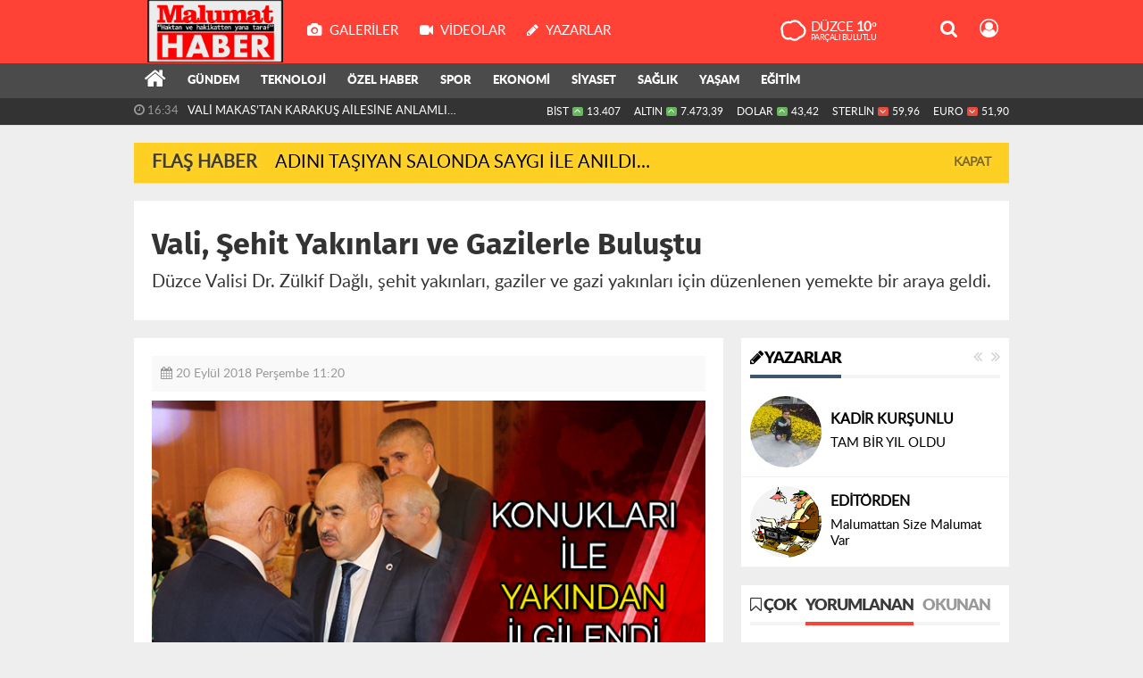

--- FILE ---
content_type: text/html; charset=utf-8
request_url: https://www.malumathaber.com/duzce/vali-sehit-yakinlari-ve-gazilerle-bulustu-h6068.html
body_size: 16498
content:
<!DOCTYPE html>
<html lang="tr" class="hs-rise hs-module-haber hsa-header-wide-box hs-logo- hsa-media-white hsa-line-black hsa-headlines-wide hsa-headlines-15  no-inlinesvg hs-site-center  without-a510">
  <head>
    <title>Vali, Şehit Yakınları ve Gazilerle Buluştu</title>
<meta charset="utf-8">
<!--meta name="viewport" content="width=device-width, initial-scale=1.0"-->
<meta name="description" content="Düzce Valisi Dr. Zülkif Dağlı şehit yakınları gaziler ve gazi yakınları için düzenlenen yemekte bir araya geldi." />
<meta name="keywords" content="" />
<meta name="news_keywords" content="" />
<meta name="robots" content="noodp"/>
<meta name="author" content="malumathaber.com" />
<meta name="theme-color" content="#ff4136"><meta property="og:site_name" content="" />
<meta property="og:title" content="Vali, Şehit Yakınları ve Gazilerle Buluştu" />
<meta property="og:description" content="Düzce Valisi Dr. Zülkif Dağlı şehit yakınları gaziler ve gazi yakınları için düzenlenen yemekte bir araya geldi." />
    <meta property="og:image" content="https://www.malumathaber.com/images/haberler/2018/09/vali_sehit_yakinlari_ve_gazilerle_bulustu_h6068_478d0.jpg" />
<meta property="og:type" content="article" />
<meta property="og:url" content="https://www.malumathaber.com/duzce/vali-sehit-yakinlari-ve-gazilerle-bulustu-h6068.html" /><meta http-equiv="refresh" content="360" /><meta name="twitter:card" content="summary_large_image" />
<meta property="og:title" content="Vali, Şehit Yakınları ve Gazilerle Buluştu" />
<meta name="twitter:url" content="http://www.malumathaber.com/duzce/vali-sehit-yakinlari-ve-gazilerle-bulustu-h6068.html" />
<meta name="twitter:domain" content="https://www.malumathaber.com/" />
<meta name="twitter:site" content="DMalumat" />
<meta name="twitter:title" content="Vali, Şehit Yakınları ve Gazilerle Buluştu" />
<meta name="twitter:description" content="Düzce Valisi Dr. Zülkif Dağlı, şehit yakınları, gaziler ve gazi yakınları için düzenlenen yemekte bir araya geldi." />
<meta name="twitter:image:src" content="https://www.malumathaber.com/images/haberler/2018/09/vali_sehit_yakinlari_ve_gazilerle_bulustu_h6068_478d0.jpg" />
<meta property="og:image:type" content="image/jpeg" />
<meta property="og:image:width" content="652" />
<meta property="og:image:height" content="400" />

<link rel="alternate" href="https://www.malumathaber.com/m/duzce/vali-sehit-yakinlari-ve-gazilerle-bulustu-h6068.html" hreflang="tr" media="only screen and (max-width: 640px)" />

<link href="https://www.malumathaber.com/_themes/hs-rise/style/compress.css" rel="stylesheet"/>
<link href="https://www.malumathaber.com/_themes/hs-rise/style/renk.css" rel="stylesheet"/><link href="https://www.malumathaber.com/_themes/hs-rise/style/print.css" rel="stylesheet" media="print"/>

<link rel="canonical" href="https://www.malumathaber.com/duzce/vali-sehit-yakinlari-ve-gazilerle-bulustu-h6068.html">

<link rel="amphtml" href="https://www.malumathaber.com/haber/amp/6068"><link rel="publisher" href="https://plus.google.com/u/0/116685593042966701052" />  <link rel="image_src" type="image/jpeg" href="https://www.malumathaber.com/images/haberler/2018/09/vali_sehit_yakinlari_ve_gazilerle_bulustu_h6068_478d0.jpg" />

<meta name="dc.language" content="tr">
<meta name="dc.source" content="https://www.malumathaber.com/">
<meta name="dc.title" content="Vali, Şehit Yakınları ve Gazilerle Buluştu">
<meta name="dc.keywords" content="">
<meta name="dc.description" content="Düzce Valisi Dr. Zülkif Dağlı şehit yakınları gaziler ve gazi yakınları için düzenlenen yemekte bir araya geldi.">

<link rel="dns-prefetch" href="//www.malumathaber.com">
<link rel="dns-prefetch" href="//www.google-analytics.com">
<link rel="dns-prefetch" href="//fonts.gstatic.com">
<link rel="dns-prefetch" href="//mc.yandex.ru">
<link rel="dns-prefetch" href="//fonts.googleapis.com">
<link rel="dns-prefetch" href="//pagead2.googlesyndication.com">
<link rel="dns-prefetch" href="//googleads.g.doubleclick.net">
<link rel="dns-prefetch" href="//google.com">
<link rel="dns-prefetch" href="//gstatic.com">
<link rel="dns-prefetch" href="//connect.facebook.net">
<link rel="dns-prefetch" href="//graph.facebook.com">
<link rel="dns-prefetch" href="//linkedin.com">
<link rel="dns-prefetch" href="//ap.pinterest.com">


<!--[if gte IE 9]>
<style type="text/css">.gradient {filter: none;}</style>
<![endif]-->
<!--[if IE 7]>
<style type="text/css">.reklam.dikey.sol .fixed{margin-left:-px;}</style>
<![endif]-->

<style media="print">
  .page-header.article-header:before {
    content: '';
    background-image: url(https://www.malumathaber.com/images/banner/9f0f63c8-b76b-4b3a-849c-6d3629eddf88.jpg);
    background-size: contain;
    background-repeat: no-repeat;
    display: block;
    height: 90px;
    margin-bottom: 20px;
  }
</style>

<script type="text/javascript">
var site_url = 'https://www.malumathaber.com/',
tema = 'hs-rise',
surum = '1.0.5',
sistem = '5.9.3',
theme_path = 'https://www.malumathaber.com/_themes/hs-rise/',
ajax_url = '_ajax/',
int_ayar = '6000',
cat_limit = '9',
headerayar = 'wide-box',
poll_voted = '',
comment_approved = '',
lazyload = '0',
twitter_user  = 'DMalumat',
facebook_user = 'Malumat-HABER-709973442518274',
popup_saat = '1',
yorum_harf_ayar = '1',
iftara_kalan_sure = '0',
namaz_default = 'duzce',
youtube_ch = '0',
uye_gir = 'Üye Girişi',
uye_ol = 'Üye Ol',
cikis_yap = 'Çıkış Yap',
hs_goster = 'Göster',
hs_gizle = 'Gizle',
hs_yorumun_devami = 'Yorumun Devamı',
hs_yrm_bos = 'Yorum alanı boş!',
hs_yrm_adyok = 'Adınızı girmediniz.',
hs_yorum_kor = 'Güvenlik sebebiyle yorum gönderme 15 saniyede bir kez yapılmalıdır!',
hs_hata = 'Hata!',
hs_data_table = '//service.tebilisim.com/puandurumu_json.php',
haber_id = '6068',baglan_fb = 'Facebook ile Bağlan';
</script>


<!-- Yandex.Metrika counter -->
<script type="text/javascript" >
   (function(m,e,t,r,i,k,a){m[i]=m[i]||function(){(m[i].a=m[i].a||[]).push(arguments)};
   m[i].l=1*new Date();k=e.createElement(t),a=e.getElementsByTagName(t)[0],k.async=1,k.src=r,a.parentNode.insertBefore(k,a)})
   (window, document, "script", "https://mc.yandex.ru/metrika/tag.js", "ym");

   ym(70217320, "init", {
        clickmap:true,
        trackLinks:true,
        accurateTrackBounce:true,
        webvisor:true
   });
</script>
<noscript><div><img src="https://mc.yandex.ru/watch/70217320" style="position:absolute; left:-9999px;" alt="" /></div></noscript>
<!-- /Yandex.Metrika counter -->    <!--[if lt IE 9]>
      <script src="https://html5shim.googlecode.com/svn/trunk/html5.js"></script>
    <![endif]-->

    
  </head>
  <body class="hs-lch">

    
    
          
      
          
    <div class="hs-wrapper">

      <div class="hs-header-container hs-box-shadow hs-head-font clearfix">

  <div class="hs-header-main clearfix">

    
    
    <div class="hs-header-free">

      <div class="hs-top-line color-header-top clearfix">

        <div class="hs-header-wrapper clearfix font15">

                    <div class="hs-logo-w pull-left">

            <h6 class="hs-logo">
              <a href="https://www.malumathaber.com/">
                <img src="https://www.malumathaber.com/images/banner/9f0f63c8-b76b-4b3a-849c-6d3629eddf88.jpg" alt="Vali, Şehit Yakınları ve Gazilerle Buluştu"  style="margin-top:-1.195px"/>
              </a>
            </h6>

          </div>
          
          <div class="hs-nav pull-left">

            <div class="hs-menu">

                                    <a href="https://www.malumathaber.com/galeri/" class="hs-nav-link hs-ripple hs-nav-gallery"><i class="fa fa-camera"></i><span> Galeriler</span></a>
                  
                                    <a href="https://www.malumathaber.com/webtv/" class="hs-nav-link hs-ripple hs-nav-video"><i class="fa fa-video-camera"></i><span> Videolar</span></a>
                  
                                    <a href="https://www.malumathaber.com/yazarlar/" class="hs-nav-link hs-ripple hs-nav-authors"><i class="fa fa-pencil"></i><span> Yazarlar</span></a>
                  
                  
                  
                  <!--
                  <a href="https://www.malumathaber.com/sondakika-haberler.html" title="Son Dakika Haberleri" class="hs-nav-link hs-ripple "><i class="fa fa-flash"></i><span> Son Dakika</span></a>
                  -->

            </div>
          </div>
          <!-- hs-nav -->

          <div class="hs-top-right pull-right">


                    <div class="hs-wt-container pull-left">
            <canvas id="weather" width="30" height="30"></canvas>
            <div class="durum pull-right">
              <div class="hs-wt-city">Düzce <span>10°</span></div>
              <small class="hs-wt-desc">parçalı bulutlu</small>
            </div>
          </div>
          
            <div class="hs-menu hs-menu-tools pull-right">

              <a href="#hs-arama" data-toggle="modal" class="hs-nav-link hs-ripple hs-nav-search hs-order-first"><i class="fa fa-search"></i></a>

              <a href="#" data-href="#hs-uyelik" class="hs-nav-link hs-ripple hs-nav-modal hs-nav-account hs-order-last"><i class="fa fa-user-circle-o"></i></a>

            </div>

          </div>

        </div>
         <!-- hs-header-wrapper -->

      </div>
      <!-- hs-top-line -->

      <div  data-spy="affix" class="hs-nav hs-nav-superb hs-cant-select color-header-bottom clearfix">

        <div class="hs-header-wrapper clearfix font13 latowebblack">

          <div class="hs-menu">

            <a href="https://www.malumathaber.com/" class="hs-nav-link hs-ripple hs-nav-home hs-order-0 hs-order-first" title="Haber"><i class="fa fa-home"></i></a>

                          <a title="GÜNDEM Haberleri" href="https://www.malumathaber.com/gundem/" id="k1" class="hs-nav-link hs-ripple hs-nav-1 hs-order-1"   >GÜNDEM</a>
<a title="TEKNOLOJİ Haberleri" href="https://www.malumathaber.com/teknoloji/" id="k2" class="hs-nav-link hs-ripple hs-nav-2 hs-order-2"   >TEKNOLOJİ</a>
<a title="ÖZEL HABER Haberleri" href="https://www.malumathaber.com/ozel-haber/" id="k3" class="hs-nav-link hs-ripple hs-nav-3 hs-order-3"   >ÖZEL HABER</a>
<a title="SPOR Haberleri" href="https://www.malumathaber.com/spor/" id="k4" class="hs-nav-link hs-ripple hs-nav-4 hs-order-4"   >SPOR</a>
<a title="EKONOMİ Haberleri" href="https://www.malumathaber.com/ekonomi/" id="k6" class="hs-nav-link hs-ripple hs-nav-6 hs-order-5"   >EKONOMİ</a>
<a title="SİYASET Haberleri" href="https://www.malumathaber.com/siyaset/" id="k7" class="hs-nav-link hs-ripple hs-nav-7 hs-order-6"   >SİYASET</a>
<a title="SAĞLIK Haberleri" href="https://www.malumathaber.com/saglik/" id="k9" class="hs-nav-link hs-ripple hs-nav-9 hs-order-7"   >SAĞLIK</a>
<a title="YAŞAM Haberleri" href="https://www.malumathaber.com/yasam/" id="k10" class="hs-nav-link hs-ripple hs-nav-10 hs-order-8"   >YAŞAM</a>
<a title="EĞİTİM Haberleri" href="https://www.malumathaber.com/egitim/" id="k11" class="hs-nav-link hs-ripple hs-nav-11 hs-order-9"   >EĞİTİM</a>
            
            
            
          </div>


          <div class="hs-nav-toggle hs-nav-link hs-ripple" ><i class="fa fa-bars"></i></div>
        </div>

      </div>
      <!-- hs-nav-superb -->

    </div> <!-- hs-header-free -->

  </div>

  <div class="hs-header-line  clearfix">
    <div class="hs-header-wrapper clearfix">

      <div class="hs-lm-container font12">

        <div id="haber-bandi" class="carousel slide">
          <div class="carousel-inner">
                      <div class="item hs-lm-item active">
              <span class="hs-lm-time">
                <i class="fa fa-clock-o"></i> <span>17:29</span>
              </span>
              <a href="https://www.malumathaber.com/duzce/15-20-yildan-beri-sureklli-guven-tazeleniyor-h14378.html" title="“15 – 20 YILDAN BERİ SÜREKLLİ GÜVEN TAZELENİYOR”"  class="hs-lm-title">“15 – 20 YILDAN BERİ SÜREKLLİ GÜVEN TAZELENİYOR”</a>
            </div>
                        <div class="item hs-lm-item">
              <span class="hs-lm-time">
                <i class="fa fa-clock-o"></i> <span>17:22</span>
              </span>
              <a href="https://www.malumathaber.com/duzce/nimet-akkurt-icin-kuran-i-kerim-tilaveti-okutulacak-h14377.html" title="NİMET AKKURT İÇİN KUR’AN-I KERİM TİLAVETİ OKUTULACAK"  class="hs-lm-title">NİMET AKKURT İÇİN KUR’AN-I KERİM TİLAVETİ OKUTULACAK</a>
            </div>
                        <div class="item hs-lm-item">
              <span class="hs-lm-time">
                <i class="fa fa-clock-o"></i> <span>16:52</span>
              </span>
              <a href="https://www.malumathaber.com/akcakoca/iddialar-tamamen-asilsiz-h14376.html" title="“İDDİALAR TAMAMEN ASILSIZ”"  class="hs-lm-title">“İDDİALAR TAMAMEN ASILSIZ”</a>
            </div>
                        <div class="item hs-lm-item">
              <span class="hs-lm-time">
                <i class="fa fa-clock-o"></i> <span>16:34</span>
              </span>
              <a href="https://www.malumathaber.com/duzce/vali-makastan-karakus-ailesine-anlamli-ziyaret-h14375.html" title="VALİ MAKAS’TAN KARAKUŞ AİLESİNE ANLAMLI ZİYARET"  class="hs-lm-title">VALİ MAKAS’TAN KARAKUŞ AİLESİNE ANLAMLI ZİYARET</a>
            </div>
                        <div class="item hs-lm-item">
              <span class="hs-lm-time">
                <i class="fa fa-clock-o"></i> <span>16:31</span>
              </span>
              <a href="https://www.malumathaber.com/duzce/baskan-ozlu-calismalari-hakkinda-bilgi-verdi-h14374.html" title="BAŞKAN ÖZLÜ ÇALIŞMALARI HAKKINDA BİLGİ VERDİ"  class="hs-lm-title">BAŞKAN ÖZLÜ ÇALIŞMALARI HAKKINDA BİLGİ VERDİ</a>
            </div>
                        <div class="item hs-lm-item">
              <span class="hs-lm-time">
                <i class="fa fa-clock-o"></i> <span>00:28</span>
              </span>
              <a href="https://www.malumathaber.com/golyaka/baskan-kefeni-yirtti-h14373.html" title="BAŞKAN KEFENİ YIRTTI"  class="hs-lm-title">BAŞKAN KEFENİ YIRTTI</a>
            </div>
                        <div class="item hs-lm-item">
              <span class="hs-lm-time">
                <i class="fa fa-clock-o"></i> <span>14:34</span>
              </span>
              <a href="https://www.malumathaber.com/ekonomi/kallavi-zam-yolda-h14371.html" title="KALLAVİ ZAM YOLDA…"  class="hs-lm-title">KALLAVİ ZAM YOLDA…</a>
            </div>
                        <div class="item hs-lm-item">
              <span class="hs-lm-time">
                <i class="fa fa-clock-o"></i> <span>14:29</span>
              </span>
              <a href="https://www.malumathaber.com/ekonomi/duzcede-ceyrek-altin-fiyati-7-bin-tlye-yaklasti-h14370.html" title="DÜZCE’DE ÇEYREK ALTIN FİYATI 7 BİN TL’YE YAKLAŞTI"  class="hs-lm-title">DÜZCE’DE ÇEYREK ALTIN FİYATI 7 BİN TL’YE YAKLAŞTI</a>
            </div>
                        <div class="item hs-lm-item">
              <span class="hs-lm-time">
                <i class="fa fa-clock-o"></i> <span>14:21</span>
              </span>
              <a href="https://www.malumathaber.com/duzce/duzceyi-kuvvetli-ruzgar-ve-firtina-vuracak-h14369.html" title="DÜZCE’Yİ KUVVETLİ RÜZGAR VE FIRTINA VURACAK"  class="hs-lm-title">DÜZCE’Yİ KUVVETLİ RÜZGAR VE FIRTINA VURACAK</a>
            </div>
                        <div class="item hs-lm-item">
              <span class="hs-lm-time">
                <i class="fa fa-clock-o"></i> <span>14:13</span>
              </span>
              <a href="https://www.malumathaber.com/duzce/kayin-validesi-nimet-akkurt-vefat-etti-h14368.html" title="KAYIN VALİDESİ NİMET AKKURT VEFAT ETTİ"  class="hs-lm-title">KAYIN VALİDESİ NİMET AKKURT VEFAT ETTİ</a>
            </div>
                      </div>
        </div>

      </div>

      <div class="pull-right">

                <div class="hs-cr-container font12">
          <div class="hs-cr-div hs-cr-bist">
            <div class="hs-cr-line first">
              BİST<span class="hs-cr-status fa fa-angle-up"></span>
            </div>
            <div class="hs-cr-line second">
              <span class="hs-cr-rate">13.407</span>
            </div>
          </div>
          <div class="hs-cr-div hs-cr-altin">
            <div class="hs-cr-line first">
              ALTIN<span class="hs-cr-status fa fa-angle-up"></span>
            </div>
            <div class="hs-cr-line second">
              <span class="hs-cr-rate">7.473,39</span>
            </div>
          </div>
          <div class="hs-cr-div hs-cr-dolar">
            <div class="hs-cr-line first">
              DOLAR<span class="hs-cr-status fa fa-angle-up"></span>
            </div>
            <div class="hs-cr-line second">
              <span class="hs-cr-rate">43,42</span>
            </div>
          </div>
          <div class="hs-cr-div hs-cr-sterlin">
            <div class="hs-cr-line first">
              STERLİN<span class="hs-cr-status fa fa-angle-down"></span>
            </div>
            <div class="hs-cr-line second">
              <span class="hs-cr-rate">59,96</span>
            </div>
          </div>
          <div class="hs-cr-div hs-cr-euro">
            <div class="hs-cr-line first">
              EURO<span class="hs-cr-status fa fa-angle-down"></span>
            </div>
            <div class="hs-cr-line second">
              <span class="hs-cr-rate">51,90</span>
            </div>
          </div>
        </div>
        
      </div>

    </div>

  </div>
  <!-- hs-header-line -->

</div>

      
      <div class="container hs-go-center shadow">
        <div class="hs-row hs-top-block">
          <div id="flashaber" class="hs-breaking-news hs-box-shadow clearfix" data-flash="fh14246" >
		<div class="hs-head hs-font-up hs-head-font animated infinite flash">Flaş Haber</div>
		<div class="hs-item-title hs-title-font hs-text-ellipsis">
			<a href="https://www.malumathaber.com/egitim/adini-tasiyan-salonda-saygi-ile-anildi-h14246.html" title="ADINI TAŞIYAN SALONDA SAYGI İLE ANILDI…" target="_blank">ADINI TAŞIYAN SALONDA SAYGI İLE ANILDI…</a>
		</div>
		<div class="hs-close hs-head-font hs-font-up">
			<span class="hs-bn-close">Kapat</span>
		</div>
</div>
        </div>
      </div>

      
      <div class="container hs-go-center hs-main-container hs-rise nopadding" >

      
      
      
      
      <div class="row">

                <div class="page-header article-header">
          <h3 class="title hs-share-title hs-title-font-2">Vali, Şehit Yakınları ve Gazilerle Buluştu</h3>
          <p class="lead hs-head-font">Düzce Valisi Dr. Zülkif Dağlı, şehit yakınları, gaziler ve gazi yakınları için düzenlenen yemekte bir araya geldi.</p>
        </div>
                
        <!-- Sol Blok -->
        <div id="main" class="span8 fix">
          
<div id="haberler">
  <div class="haber-kapsa haber-6068">
  <article id="haber-6068" class="clearfix">

    
          <header style="display:none">
        <h1>Vali, Şehit Yakınları ve Gazilerle Buluştu</h1>
        <p>Düzce Valisi Dr. Zülkif Dağlı, şehit yakınları, gaziler ve gazi yakınları için düzenlenen yemekte bir araya geldi.</p>
      </header>
    

      <div class="hs-article-editor clearfix" style="margin-top:0px;margin-bottom:10px;">
                <div class="pull-left muted"><i class="fa fa-calendar" aria-hidden="true"></i> <span class="tarih-degistir" data-date="2018-09-20 11:20:48">20 Eylül 2018 Perşembe 11:20</span></div>
              </div>

              <div class="clearfix newspic">
      <span>
        <img src="https://www.malumathaber.com/images/haberler/2018/09/vali_sehit_yakinlari_ve_gazilerle_bulustu_h6068_478d0.jpg" alt="Vali, Şehit Yakınları ve Gazilerle Buluştu" title="Vali, Şehit Yakınları ve Gazilerle Buluştu" />
      </span>
    </div>

    <div class="hs-article-tools hs-margin-bottom clearfix">
      <div id="paylas" class="hs-paylas paylas-haber-6068"></div>
      
<div class="hs-character hs-head-font secilemez">
  <span class="print hs-bgch" onclick="javascript:window.print()"><i class="fa fa-print print" aria-hidden="true"></i></span>
  <span onclick="textClear(6068,'haber')" class="font hs-bgch"><i class="fa fa-undo" aria-hidden="true"></i></span>
  <span onclick="textUp(6068,'haber')" class="text_bigger hs-bgch"><i class="fa fa-font" aria-hidden="true"></i><i class="fa fa-plus" aria-hidden="true"></i></span>
  <span onclick="textDown(6068,'haber')" class="text_smaller hs-bgch"><i class="fa fa-font" aria-hidden="true"></i><i class="fa fa-minus" aria-hidden="true"></i></span>
</div>
    </div>
      

  <div id="newstext" class="clearfix page-content content-detail hs-haber6068-tt">
    
                        <div id="newsbody"><p><span style="font-size:18px;">19 Eylül Gaziler Günü kutlamaları etkinliği kapsamında Vali Dr. Zülkif Dağlı, Şehit yakınları, Gaziler ve Gazi yakınları ile Aile Çalışma ve Sosyal Hizmetler İl Müdürlüğü’nün organize ettiği davette bir araya geldi. Vali Dağlı yemekte tek tek misafirlerin masalarını gezerek hal hatırlarını sordu. Kur’an-i Kerim tilaveti ile başlayan organizasyon edilen dualarla sona erdi.</span></p>

<p><span style="font-size:18px;"><img class="detayFoto" src="https://www.malumathaber.com/images/upload/AW495828_02.jpg" /></span></p>

<p><span style="font-size:18px;"><img class="detayFoto" src="https://www.malumathaber.com/images/upload/AW495828_03.jpg" /></span></p>

<p><span style="font-size:18px;"><img class="detayFoto" src="https://www.malumathaber.com/images/upload/AW495828_04.jpg" /></span></p>
</div>
                        
    <div class="clearfix muted pull-right"><i>Son Güncelleme:</i> <span>20.09.2018 11:43</span></div>  </div>

  </article>

  
  
  <div id="yorumyap" style="margin:0"></div>
  
      <div class="hs-box-comments clearfix">
      <div class="hs-single-header hs-head-font hs-font-up clearfix">
        <div class="hs-header-title hs-bcd pull-left"><i class="fa fa-comments-o" aria-hidden="true"></i> Yorumlar</div>
      </div>
              <div id="yorumlar">
            <ul class="nav nav-tabs" id="ytab">
              <li class="active"><a href="#yorumpanel" data-toggle="tab">Yorum Gönder <span class="label label-important">0</span></a></li>
                           </ul>

            <div class="tab-content">
                              <div class="tab-pane active" id="yorumpanel">
                                    <div id="yp6068" class="yorumlar panel">
                    <div id="yorumpaneli" class="row-fluid">
                    <form  name="comment" class="comment_form clearfix" id="addcomment">
                        <div class="span1">
                                                        <img src="https://www.malumathaber.com/_themes/hs-rise/images/no_author.jpg" alt="Avatar" class="img-rounded"/>                        </div>
                        <div class="span11">
                            <div class="row-fluid">
                                <div class="input-prepend span6">
                                    <span class="add-on">Adınız</span>
                                    <input name="isim"  class="span10 adsoyad" type="text"  id="adsoyad" size="30" maxlength="50"  title="Ad soyad gerekli!" />
                                </div>
                            </div>
                            <textarea name="yorum" maxlength="1000" class="span12" id="comment_field" onkeyup="textKey(this.form)" placeholder="Yorum yazmak için bu alanı kullanabilirsiniz. Yorum yazarken lütfen aşağıda yazılan uyarıları göz önünde bulundurunuz!"></textarea>
                            <div class="span12" style="margin:0;">
                            <div class="answer span5" style="display:none;">Yanıt: <b>@name</b> <a href="javascript:void(0)" class="kaldir">x</a></div>
                            <a href="javascript:void(0)" onclick="javascript:comment_send(6068);return false;" class="btn hs-sdch btn-warning pull-right">Yorum Gönder</a>
                            <div class="karakter span4 pull-right">Kalan Karakter: <input name="character" id="character" disabled size="3" value="1000"></div></div>
                        </div>
                        <input type="hidden" name="hid" value="6068" />
                        <input type="hidden" name="uid" value="0" />
                        <input type="hidden" name="tip" value="haber" />
                        <input type="hidden" name="cevap" value="" class="answer" />
                        <input type="hidden" name="cevap_id" value="0" class="cevap_id" />
                        <input type="hidden" name="token" value="d70f0ab187b62903ce650705562508cd4fdb8127" />

                    </form>
                    </div>
                    <div class="alert">Yorumunuz onaylanmak üzere yöneticiye iletilmiştir.<a class="close" data-dismiss="alert" href="#">&times;</a></div>
                </div>
                <div class="alert alert-block alert-error fade in" style="display:block;margin-top:15px;">
                    <button type="button" class="close" data-dismiss="alert">×</button>
                    <strong>Dikkat!</strong> Suç teşkil edecek, yasadışı, tehditkar, rahatsız edici, hakaret ve küfür içeren, aşağılayıcı, küçük düşürücü, kaba, müstehcen, ahlaka aykırı, kişilik haklarına zarar verici ya da benzeri niteliklerde içeriklerden doğan her türlü mali, hukuki, cezai, idari sorumluluk içeriği gönderen Üye/Üyeler’e aittir.                </div>
            

            
            
            </div> <!-- .tab-pane -->

            
          </div> <!-- .tab-content -->

        </div> <!-- #yorumlar -->
    </div>
  
  <span class="hidden-modul" style="display:none">haber</span>
  <span class="hidden-id" style="display:none">6068</span>
  <span class="hidden-sayfa" style="display:none">false</span>
</div> <!-- .haber-kapsa.haber-6068 -->

<div class="hs-box hs-box-related hs-mb-20 clearfix">
  <div class="hs-single-header hs-head-font hs-font-up clearfix">
    <div class="hs-header-title hs-bcd pull-left"><i class="fa fa-bookmark-o" aria-hidden="true"></i> İlgili Haberler</div>
  </div>
  <div class="hs-content hs-content-three hs-head-font clearfix">
          <div class="span hs-item hs-beh hs-kill-ml">
        <a href="https://www.malumathaber.com/duzce/15-20-yildan-beri-sureklli-guven-tazeleniyor-h14378.html"  title="“15 – 20 YILDAN BERİ SÜREKLLİ GÜVEN TAZELENİYOR”">
          <div class="hs-item-img"><img src="https://www.malumathaber.com/images/haberler/thumbs/2026/01/15-20-yildan-beri-sureklli-guven-tazeleniyor_bd328.jpg" alt="“15 – 20 YILDAN BERİ SÜREKLLİ GÜVEN TAZELENİYOR”" /></div>
          <div class="hs-item-caption hs-mt-10 font15">
            <div class="hs-item-title">“15 – 20 YILDAN BERİ SÜREKLLİ GÜVEN TAZELENİYOR”</div>
          </div>
        </a>
      </div>
            <div class="span hs-item hs-beh">
        <a href="https://www.malumathaber.com/duzce/nimet-akkurt-icin-kuran-i-kerim-tilaveti-okutulacak-h14377.html"  title="NİMET AKKURT İÇİN KUR’AN-I KERİM TİLAVETİ OKUTULACAK">
          <div class="hs-item-img"><img src="https://www.malumathaber.com/images/haberler/thumbs/2026/01/nimet-akkurt-icin-kuran-i-kerim-tilaveti-okutulacak_be0cf.jpg" alt="NİMET AKKURT İÇİN KUR’AN-I KERİM TİLAVETİ OKUTULACAK" /></div>
          <div class="hs-item-caption hs-mt-10 font15">
            <div class="hs-item-title">NİMET AKKURT İÇİN KUR’AN-I KERİM TİLAVETİ OKUTULACAK</div>
          </div>
        </a>
      </div>
            <div class="span hs-item hs-beh">
        <a href="https://www.malumathaber.com/duzce/vali-makastan-karakus-ailesine-anlamli-ziyaret-h14375.html"  title="VALİ MAKAS’TAN KARAKUŞ AİLESİNE ANLAMLI ZİYARET">
          <div class="hs-item-img"><img src="https://www.malumathaber.com/images/haberler/thumbs/2026/01/vali-makastan-karakus-ailesine-anlamli-ziyaret_64b20.jpg" alt="VALİ MAKAS’TAN KARAKUŞ AİLESİNE ANLAMLI ZİYARET" /></div>
          <div class="hs-item-caption hs-mt-10 font15">
            <div class="hs-item-title">VALİ MAKAS’TAN KARAKUŞ AİLESİNE ANLAMLI ZİYARET</div>
          </div>
        </a>
      </div>
        </div>
</div>


</div>
<a href="https://www.malumathaber.com/genel/bekcilik-sinavi-tarihi-belli-oldu-h6069.html" id="sonrakiHaber"></a>

          </div>

                <!-- Sağ Blok -->
        <div id="sidebar" class="sidebar span4 fix">
            
          
  
  
  
<div id="hs-sb-yazarlar" class="hs-panel hs-panel-authors hs-authors hs-carousel-control hs-margin-bottom carousel slid clearfix">
  <div class="hs-single-header hs-head-font hs-font-up clearfix">
    <div class="hs-header-title pull-left"><a href="https://www.malumathaber.com/yazarlar" title="Yazarlar"><i class="fa fa-pencil"></i> Yazarlar</a></div>
    <a class="pull-right carousel-control" href="#hs-sb-yazarlar" data-slide="next"><i class="fa fa-angle-double-right"></i></a>
    <a class="pull-right carousel-control" href="#hs-sb-yazarlar" data-slide="prev"><i class="fa fa-angle-double-left"></i></a>
  </div>
  <div class="hs-panel-content carousel-inner clearfix">
      <div class="active item">
              <div data-hsm="makaleler" data-hsid="212" class="hs-author">
          <div class="hs-author-img pull-left">
              <a href="https://www.malumathaber.com/profil/1/sadullah-unsal" title="SADULLAH ÜNSAL" ><img src="https://www.malumathaber.com/images/yazarlar/thumbs/cea3dc48-5b80-45e5-8534-7a9975f21bc9.jpg" alt="SADULLAH ÜNSAL"></a>
          </div>
          <div class="hs-author-content hs-author-mid">
            <div class="hs-author-name hs-title-font">
              <a href="https://www.malumathaber.com/profil/1/sadullah-unsal" title="İNANAN HİÇ KİMSE BAYRAĞI ÇİĞNEMEZ ÇİĞNEYEMEZ!" >SADULLAH ÜNSAL</a>
            </div>
            <div class="hs-author-article hs-head-font">
              <a href="https://www.malumathaber.com/inanan-hic-kimse-bayragi-cignemez-cigneyemez-makale,212.html" title="İNANAN HİÇ KİMSE BAYRAĞI ÇİĞNEMEZ ÇİĞNEYEMEZ!" >İNANAN HİÇ KİMSE BAYRAĞI ÇİĞNEMEZ ÇİĞNEYEMEZ!</a>
            </div>
          </div>
        </div>
                <div data-hsm="makaleler" data-hsid="124" class="hs-author">
          <div class="hs-author-img pull-left">
              <a href="https://www.malumathaber.com/profil/30/ozhan-kiziltan" title="Özhan KIZILTAN" ><img src="https://www.malumathaber.com/images/yazarlar/thumbs/a580322a-9632-4b84-93ad-d9b23cdff76b.jpg" alt="Özhan KIZILTAN"></a>
          </div>
          <div class="hs-author-content hs-author-mid">
            <div class="hs-author-name hs-title-font">
              <a href="https://www.malumathaber.com/profil/30/ozhan-kiziltan" title="GÜNDÜZ ZEMZEM İKRAM EDİP, AKŞAM RAKI İÇENLER!" >Özhan KIZILTAN</a>
            </div>
            <div class="hs-author-article hs-head-font">
              <a href="https://www.malumathaber.com/gunduz-zemzem-ikram-edip-aksam-raki-icenler-makale,124.html" title="GÜNDÜZ ZEMZEM İKRAM EDİP, AKŞAM RAKI İÇENLER!" >GÜNDÜZ ZEMZEM İKRAM EDİP, AKŞAM RAKI İÇENLER!</a>
            </div>
          </div>
        </div>
                <div data-hsm="makaleler" data-hsid="119" class="hs-author">
          <div class="hs-author-img pull-left">
              <a href="https://www.malumathaber.com/profil/31/ahmet-celik" title="Ahmet ÇELİK" ><img src="https://www.malumathaber.com/images/yazarlar/thumbs/c13b6900-4447-4de0-b66a-3d06cbf55758.jpg" alt="Ahmet ÇELİK"></a>
          </div>
          <div class="hs-author-content hs-author-mid">
            <div class="hs-author-name hs-title-font">
              <a href="https://www.malumathaber.com/profil/31/ahmet-celik" title="DÜZCE’NİN GELECEĞİNE Mİ OY VERECEKSİNİZ GEÇMİŞİNE Mİ?" >Ahmet ÇELİK</a>
            </div>
            <div class="hs-author-article hs-head-font">
              <a href="https://www.malumathaber.com/duzcenin-gelecegine-mi-oy-vereceksiniz-gecmisine-mi-makale,119.html" title="DÜZCE’NİN GELECEĞİNE Mİ OY VERECEKSİNİZ GEÇMİŞİNE Mİ?" >DÜZCE’NİN GELECEĞİNE Mİ OY VERECEKSİNİZ GEÇMİŞİNE Mİ?</a>
            </div>
          </div>
        </div>
              </div>
      <div class="item">
                <div data-hsm="makaleler" data-hsid="101" class="hs-author">
          <div class="hs-author-img pull-left">
              <a href="https://www.malumathaber.com/profil/3/mecnun-haksoz" title="MECNUN HAKSÖZ" ><img src="https://www.malumathaber.com/images/yazarlar/thumbs/terazi-burcu.jpg" alt="MECNUN HAKSÖZ"></a>
          </div>
          <div class="hs-author-content hs-author-mid">
            <div class="hs-author-name hs-title-font">
              <a href="https://www.malumathaber.com/profil/3/mecnun-haksoz" title="FETÖ’NÜN DÜZCE’DE SİYASETE YANSIMALARI" >MECNUN HAKSÖZ</a>
            </div>
            <div class="hs-author-article hs-head-font">
              <a href="https://www.malumathaber.com/fetonun-duzcede-siyasete-yansimalari-makale,101.html" title="FETÖ’NÜN DÜZCE’DE SİYASETE YANSIMALARI" >FETÖ’NÜN DÜZCE’DE SİYASETE YANSIMALARI</a>
            </div>
          </div>
        </div>
                <div data-hsm="makaleler" data-hsid="85" class="hs-author">
          <div class="hs-author-img pull-left">
              <a href="https://www.malumathaber.com/profil/13/muhammed-onalan-hoca" title="MUHAMMED ÖNALAN HOCA" ><img src="https://www.malumathaber.com/images/yazarlar/thumbs/eee20c48-35fc-4a23-b986-606aaeda3aec.jpg" alt="MUHAMMED ÖNALAN HOCA"></a>
          </div>
          <div class="hs-author-content hs-author-mid">
            <div class="hs-author-name hs-title-font">
              <a href="https://www.malumathaber.com/profil/13/muhammed-onalan-hoca" title="Muhteşem BAŞKAN..." >MUHAMMED ÖNALAN HOCA</a>
            </div>
            <div class="hs-author-article hs-head-font">
              <a href="https://www.malumathaber.com/muhtesem-baskan-makale,85.html" title="Muhteşem BAŞKAN..." >Muhteşem BAŞKAN...</a>
            </div>
          </div>
        </div>
                <div data-hsm="makaleler" data-hsid="71" class="hs-author">
          <div class="hs-author-img pull-left">
              <a href="https://www.malumathaber.com/profil/4/suat-cillioglu" title="SUAT ÇİLLİOĞLU" ><img src="https://www.malumathaber.com/images/yazarlar/thumbs/27066852_1057495284391076_7560185550963577995_n.jpg" alt="SUAT ÇİLLİOĞLU"></a>
          </div>
          <div class="hs-author-content hs-author-mid">
            <div class="hs-author-name hs-title-font">
              <a href="https://www.malumathaber.com/profil/4/suat-cillioglu" title="MUHSİN YAZICIOĞLU İSMİNİN HEMEN TAMAMI LEKEKİ PARTİLERLE ANILMASINA İZİN VERİLMEMELİDİR”" >SUAT ÇİLLİOĞLU</a>
            </div>
            <div class="hs-author-article hs-head-font">
              <a href="https://www.malumathaber.com/muhsin-yazicioglu-isminin-hemen-tamami-lekeki-partilerle-anilmasina-izin-verilmemelidir-makale,71.html" title="MUHSİN YAZICIOĞLU İSMİNİN HEMEN TAMAMI LEKEKİ PARTİLERLE ANILMASINA İZİN VERİLMEMELİDİR”" >MUHSİN YAZICIOĞLU İSMİNİN HEMEN TAMAMI LEKEKİ PARTİLERLE ANILMASINA İZİN VERİLMEMELİDİR”</a>
            </div>
          </div>
        </div>
              </div>
      <div class="item">
                <div data-hsm="makaleler" data-hsid="56" class="hs-author">
          <div class="hs-author-img pull-left">
              <a href="https://www.malumathaber.com/profil/12/prf-drcelal-erbay" title="PRF DR.CELAL ERBAY" ><img src="https://www.malumathaber.com/images/yazarlar/thumbs/celal_erbay.jpg" alt="PRF DR.CELAL ERBAY"></a>
          </div>
          <div class="hs-author-content hs-author-mid">
            <div class="hs-author-name hs-title-font">
              <a href="https://www.malumathaber.com/profil/12/prf-drcelal-erbay" title="ABD’NİN KUDÜS KARARI ALTINDA YATAN İNCE HESAP;  EVANJELİST TUTKU VE TAASSUP" >PRF DR.CELAL ERBAY</a>
            </div>
            <div class="hs-author-article hs-head-font">
              <a href="https://www.malumathaber.com/abdnin-kudus-karari-altinda-yatan-ince-hesap-evanjelist-tutku-ve-taassup-makale,56.html" title="ABD’NİN KUDÜS KARARI ALTINDA YATAN İNCE HESAP;  EVANJELİST TUTKU VE TAASSUP" >ABD’NİN KUDÜS KARARI ALTINDA YATAN İNCE HESAP;  EVANJELİST TUTKU VE TAASSUP</a>
            </div>
          </div>
        </div>
                <div data-hsm="makaleler" data-hsid="53" class="hs-author">
          <div class="hs-author-img pull-left">
              <a href="https://www.malumathaber.com/profil/10/onder-gokcekaya" title="Önder Gökçekaya" ><img src="https://www.malumathaber.com/images/yazarlar/thumbs/onder_gokcekaya.jpg" alt="Önder Gökçekaya"></a>
          </div>
          <div class="hs-author-content hs-author-mid">
            <div class="hs-author-name hs-title-font">
              <a href="https://www.malumathaber.com/profil/10/onder-gokcekaya" title="DÜZCE LEKESİZ SİYASETÇİ İSTİYOR" >Önder Gökçekaya</a>
            </div>
            <div class="hs-author-article hs-head-font">
              <a href="https://www.malumathaber.com/duzce-lekesiz-siyasetci-istiyor-makale,53.html" title="DÜZCE LEKESİZ SİYASETÇİ İSTİYOR" >DÜZCE LEKESİZ SİYASETÇİ İSTİYOR</a>
            </div>
          </div>
        </div>
                <div data-hsm="makaleler" data-hsid="44" class="hs-author">
          <div class="hs-author-img pull-left">
              <a href="https://www.malumathaber.com/profil/2/omer-ozcan" title="ÖMER ÖZCAN" ><img src="https://www.malumathaber.com/images/yazarlar/thumbs/16864278_10155090896474577_1725440570171780542_n.jpg" alt="ÖMER ÖZCAN"></a>
          </div>
          <div class="hs-author-content hs-author-mid">
            <div class="hs-author-name hs-title-font">
              <a href="https://www.malumathaber.com/profil/2/omer-ozcan" title="Akçakocada Turizmin sahibi kim?" >ÖMER ÖZCAN</a>
            </div>
            <div class="hs-author-article hs-head-font">
              <a href="https://www.malumathaber.com/akcakocada-turizmin-sahibi-kim-makale,44.html" title="Akçakocada Turizmin sahibi kim?" >Akçakocada Turizmin sahibi kim?</a>
            </div>
          </div>
        </div>
              </div>
      <div class="item">
                <div data-hsm="makaleler" data-hsid="40" class="hs-author">
          <div class="hs-author-img pull-left">
              <a href="https://www.malumathaber.com/profil/11/kadir-kursunlu" title="KADİR KURŞUNLU" ><img src="https://www.malumathaber.com/images/yazarlar/thumbs/51f6ed57-d6a2-4c09-a75b-3c21e1c36dc8.jpg" alt="KADİR KURŞUNLU"></a>
          </div>
          <div class="hs-author-content hs-author-mid">
            <div class="hs-author-name hs-title-font">
              <a href="https://www.malumathaber.com/profil/11/kadir-kursunlu" title="TAM BİR YIL OLDU" >KADİR KURŞUNLU</a>
            </div>
            <div class="hs-author-article hs-head-font">
              <a href="https://www.malumathaber.com/tam-bir-yil-oldu-makale,40.html" title="TAM BİR YIL OLDU" >TAM BİR YIL OLDU</a>
            </div>
          </div>
        </div>
                <div data-hsm="makaleler" data-hsid="20" class="hs-author">
          <div class="hs-author-img pull-left">
              <a href="https://www.malumathaber.com/profil/9/editorden" title="EDİTÖRDEN" ><img src="https://www.malumathaber.com/images/yazarlar/thumbs/editor-1.gif" alt="EDİTÖRDEN"></a>
          </div>
          <div class="hs-author-content hs-author-mid">
            <div class="hs-author-name hs-title-font">
              <a href="https://www.malumathaber.com/profil/9/editorden" title="Malumattan Size Malumat Var" >EDİTÖRDEN</a>
            </div>
            <div class="hs-author-article hs-head-font">
              <a href="https://www.malumathaber.com/malumattan-size-malumat-var-makale,20.html" title="Malumattan Size Malumat Var" >Malumattan Size Malumat Var</a>
            </div>
          </div>
        </div>
            </div>

  </div>
  </div>

  
<div class="hs-panel hs-panel-tab hs-last-minute hs-margin-bottom clearfix">
  <ul class="nav hs-tabs hs-bbca-a hs-font-up hs-head-font clearfix" id="hs-most">
    <li class="first"><i class="fa fa-bookmark-o"></i> Çok</li>
    <li class="active"><a href="#hs-most-comment" data-toggle="tab">Yorumlanan</a></li>
    <li><a href="#hs-most-read" data-toggle="tab">Okunan</a></li>
  </ul>

  <div class="tab-content hs-title-font">
  <div class="tab-pane active add-first" id="hs-most-comment">
      </div>
    <div class="tab-pane add-first" id="hs-most-read">
            <div data-hsm="haberler" data-hsid="14261" class="hs-item hsk-tr0">
      <div class="hs-time">
          <i class="fa fa-circle-thin"></i> <a href="https://www.malumathaber.com/duzce/" class="kategori" style="background-color:#ec009c">DÜZCE</a> <span class="tarih-once" data-date="2026-01-03 14:49:09"> 2026-01-03 14:49:09</span>
      </div>
      <div class="hs-title hs-title-font font15 hs-bch">
        <a href="https://www.malumathaber.com/duzce/meteorolojiden-duzce-icin-kritik-uyari-h14261.html" title="METEOROLOJİ’DEN DÜZCE İÇİN KRİTİK UYARI" >METEOROLOJİ’DEN DÜZCE İÇİN KRİTİK UYARI</a>
      </div>
    </div>
            <div data-hsm="haberler" data-hsid="14292" class="hs-item hsk-tr0">
      <div class="hs-time">
          <i class="fa fa-circle-thin"></i> <a href="https://www.malumathaber.com/duzce/" class="kategori" style="background-color:#ec009c">DÜZCE</a> <span class="tarih-once" data-date="2026-01-09 12:04:05"> 2026-01-09 12:04:05</span>
      </div>
      <div class="hs-title hs-title-font font15 hs-bch">
        <a href="https://www.malumathaber.com/duzce/kar-yagisi-yeniden-geliyor-h14292.html" title="KAR YAĞIŞI YENİDEN GELİYOR..." >KAR YAĞIŞI YENİDEN GELİYOR...</a>
      </div>
    </div>
            <div data-hsm="haberler" data-hsid="14330" class="hs-item hsk-tr0">
      <div class="hs-time">
          <i class="fa fa-circle-thin"></i> <a href="https://www.malumathaber.com/duzce/" class="kategori" style="background-color:#ec009c">DÜZCE</a> <span class="tarih-once" data-date="2026-01-16 12:32:21"> 2026-01-16 12:32:21</span>
      </div>
      <div class="hs-title hs-title-font font15 hs-bch">
        <a href="https://www.malumathaber.com/duzce/yogun-kar-yagisi-geliyor-h14330.html" title="YOĞUN KAR YAĞIŞI GELİYOR" >YOĞUN KAR YAĞIŞI GELİYOR</a>
      </div>
    </div>
            <div data-hsm="haberler" data-hsid="14306" class="hs-item hsk-tr0">
      <div class="hs-time">
          <i class="fa fa-circle-thin"></i> <a href="https://www.malumathaber.com/duzce/" class="kategori" style="background-color:#ec009c">DÜZCE</a> <span class="tarih-once" data-date="2026-01-11 15:49:17"> 2026-01-11 15:49:17</span>
      </div>
      <div class="hs-title hs-title-font font15 hs-bch">
        <a href="https://www.malumathaber.com/duzce/o-tarihten-itibaren-yogun-kar-yagisi-geliyor-h14306.html" title="O TARİHTEN İTİBAREN YOĞUN KAR YAĞIŞI GELİYOR" >O TARİHTEN İTİBAREN YOĞUN KAR YAĞIŞI GELİYOR</a>
      </div>
    </div>
            <div data-hsm="haberler" data-hsid="14270" class="hs-item hsk-tr0">
      <div class="hs-time">
          <i class="fa fa-circle-thin"></i> <a href="https://www.malumathaber.com/asayis/" class="kategori" style="background-color:#f39c12">ASAYİŞ</a> <span class="tarih-once" data-date="2026-01-04 23:05:08"> 2026-01-04 23:05:08</span>
      </div>
      <div class="hs-title hs-title-font font15 hs-bch">
        <a href="https://www.malumathaber.com/asayis/kaldirildigi-hastanede-hayatini-kaybetti-2-h14270.html" title="KALDIRILDIĞI HASTANEDE HAYATINI KAYBETTİ" >KALDIRILDIĞI HASTANEDE HAYATINI KAYBETTİ</a>
      </div>
    </div>
            <div data-hsm="haberler" data-hsid="14258" class="hs-item hsk-tr0">
      <div class="hs-time">
          <i class="fa fa-circle-thin"></i> <a href="https://www.malumathaber.com/ozel-haber/" class="kategori" style="background-color:#9b59b6">ÖZEL HABER</a> <span class="tarih-once" data-date="2026-01-02 16:14:10"> 2026-01-02 16:14:10</span>
      </div>
      <div class="hs-title hs-title-font font15 hs-bch">
        <a href="https://www.malumathaber.com/ozel-haber/yigilca-su-anda-gazzeye-dondu-h14258.html" title="“YIĞILCA ŞU ANDA GAZZE’YE DÖNDÜ”" >“YIĞILCA ŞU ANDA GAZZE’YE DÖNDÜ”</a>
      </div>
    </div>
      
    </div>
  </div>

</div>


<div id="hs-alinti-yazarlar" class="hs-panel hs-panel-authors hs-authors hs-carousel-control hs-margin-bottom carousel slid clearfix">
  <div class="hs-single-header hs-head-font hs-font-up clearfix">
    <div class="hs-header-title pull-left"><a href="https://www.malumathaber.com/yazarlar-alinti.html" title="Alıntı Yazarlar"><i class="fa fa-pencil"></i> Alıntı Yazarlar</a></div>
    <a class="pull-right carousel-control" href="#hs-alinti-yazarlar" data-slide="next"><i class="fa fa-angle-double-right"></i></a>
    <a class="pull-right carousel-control" href="#hs-alinti-yazarlar" data-slide="prev"><i class="fa fa-angle-double-left"></i></a>
  </div>
  <div class="hs-panel-content carousel-inner clearfix">
      <div class="active item">
              <div class="hs-author">
          <div class="hs-author-img pull-left">
              <a href="https://www.malumathaber.com/profil/7/abdurrahman-dilipak" title="ABDURRAHMAN DİLİPAK" ><img src="https://www.malumathaber.com/images/yazarlar/thumbs/3.jpg" alt="ABDURRAHMAN DİLİPAK"></a>
          </div>
          <div class="hs-author-content hs-author-mid">
            <div class="hs-author-name hs-title-font">
              <a href="https://www.malumathaber.com/profil/7/abdurrahman-dilipak" title="Ve 7. torunum geldi dünyaya" >ABDURRAHMAN DİLİPAK</a>
            </div>
            <div class="hs-author-article hs-head-font">
              <a href="https://www.malumathaber.com/ve-7-torunum-geldi-dunyaya-makale,52.html" title="Ve 7. torunum geldi dünyaya" >Ve 7. torunum geldi dünyaya</a>
            </div>
          </div>
        </div>
                <div class="hs-author">
          <div class="hs-author-img pull-left">
              <a href="https://www.malumathaber.com/profil/8/alper-tan" title="ALPER TAN" ><img src="https://www.malumathaber.com/images/yazarlar/thumbs/82_b.jpg" alt="ALPER TAN"></a>
          </div>
          <div class="hs-author-content hs-author-mid">
            <div class="hs-author-name hs-title-font">
              <a href="https://www.malumathaber.com/profil/8/alper-tan" title="AVRUPA’DAKİ HAÇLI ORDUSU KİME KARŞI KURULUYOR?" >ALPER TAN</a>
            </div>
            <div class="hs-author-article hs-head-font">
              <a href="https://www.malumathaber.com/avrupadaki-hacli-ordusu-kime-karsi-kuruluyor-makale,51.html" title="AVRUPA’DAKİ HAÇLI ORDUSU KİME KARŞI KURULUYOR?" >AVRUPA’DAKİ HAÇLI ORDUSU KİME KARŞI KURULUYOR?</a>
            </div>
          </div>
        </div>
                <div class="hs-author">
          <div class="hs-author-img pull-left">
              <a href="https://www.malumathaber.com/profil/6/ergun-diler" title="Ergun Diler" ><img src="https://www.malumathaber.com/images/yazarlar/thumbs/07cb79c8-b752-4341-942c-592bcdb062cd.jpg" alt="Ergun Diler"></a>
          </div>
          <div class="hs-author-content hs-author-mid">
            <div class="hs-author-name hs-title-font">
              <a href="https://www.malumathaber.com/profil/6/ergun-diler" title="Rakka savaşı!." >Ergun Diler</a>
            </div>
            <div class="hs-author-article hs-head-font">
              <a href="https://www.malumathaber.com/rakka-savasi-makale,50.html" title="Rakka savaşı!." >Rakka savaşı!.</a>
            </div>
          </div>
        </div>
            </div>

  </div>
  </div>

  

<div id="hs-anket" class="hs-panel hs-panel-poll hs-margin-bottom hs-head-font clearfix">

  <div class="hs-single-header hs-head-font hs-font-up clearfix">
    <div class="hs-header-title hs-bcd pull-left">
      <i class="fa fa-question-circle-o" aria-hidden="true"></i> Anket    </div>
    <a href="https://www.malumathaber.com/anketler.html" title="Anket" class="hs-header-link pull-right">Tüm Anketler</a>
  </div>

  <div data-hsm="anket" data-hsid="6" class="hs-content" id="anket6">
    <form id="anket-form6" name="anket" method="post">
          </form>
  </div>

</div>



<div id="hs-karikatur" class="hs-panel hs-panel-comic hs-margin-bottom clearfix">

  <div class="hs-single-header hs-head-font hs-font-up clearfix">
    <div class="hs-header-title hs-bcd pull-left">
      <i class="fa fa-smile-o" aria-hidden="true"></i> Karikatür    </div>
    <a href="https://www.malumathaber.com/karikaturler" title="Karikatür" class="hs-header-link pull-right">Tüm Karikatürler</a>
  </div>

  <div class="hs-content">
      </div>

</div>


<div id="hs-namaz" class="hs-panel hs-panel-namaz hs-margin-bottom clearfix">

  <div class="hs-single-header hs-head-font hs-font-up clearfix">
    <div class="hs-header-title hs-bcd pull-left">
      <i class="fa fa-map-o" aria-hidden="true"></i> Namaz Vakitleri    </div>
  </div>

  <div class="hs-content">

    <select id="namaz-il-sec" name="namaz" class="selectpicker" data-header="İLLER" data-live-search-placeholder="İl seçin...">
            <option data-tokens="adana, Adana" value="adana" >Adana</option>
            <option data-tokens="adiyaman, Adıyaman" value="adiyaman" >Adıyaman</option>
            <option data-tokens="afyon, Afyon" value="afyon" >Afyon</option>
            <option data-tokens="agri, Ağrı" value="agri" >Ağrı</option>
            <option data-tokens="aksaray, Aksaray" value="aksaray" >Aksaray</option>
            <option data-tokens="amasya, Amasya" value="amasya" >Amasya</option>
            <option data-tokens="ankara, Ankara" value="ankara" >Ankara</option>
            <option data-tokens="antalya, Antalya" value="antalya" >Antalya</option>
            <option data-tokens="ardahan, Ardahan" value="ardahan" >Ardahan</option>
            <option data-tokens="artvin, Artvin" value="artvin" >Artvin</option>
            <option data-tokens="aydin, Aydın" value="aydin" >Aydın</option>
            <option data-tokens="balikesir, Balıkesir" value="balikesir" >Balıkesir</option>
            <option data-tokens="bartin, Bartın" value="bartin" >Bartın</option>
            <option data-tokens="batman, Batman" value="batman" >Batman</option>
            <option data-tokens="bayburt, Bayburt" value="bayburt" >Bayburt</option>
            <option data-tokens="bilecik, Bilecik" value="bilecik" >Bilecik</option>
            <option data-tokens="bingol, Bingöl" value="bingol" >Bingöl</option>
            <option data-tokens="bitlis, Bitlis" value="bitlis" >Bitlis</option>
            <option data-tokens="bolu, Bolu" value="bolu" >Bolu</option>
            <option data-tokens="burdur, Burdur" value="burdur" >Burdur</option>
            <option data-tokens="bursa, Bursa" value="bursa" >Bursa</option>
            <option data-tokens="canakkale, Çanakkale" value="canakkale" >Çanakkale</option>
            <option data-tokens="cankiri, Çankırı" value="cankiri" >Çankırı</option>
            <option data-tokens="corum, Çorum" value="corum" >Çorum</option>
            <option data-tokens="denizli, Denizli" value="denizli" >Denizli</option>
            <option data-tokens="diyarbakir, Diyarbakır" value="diyarbakir" >Diyarbakır</option>
            <option data-tokens="duzce, Düzce" value="duzce" selected>Düzce</option>
            <option data-tokens="edirne, Edirne" value="edirne" >Edirne</option>
            <option data-tokens="elazig, Elazığ" value="elazig" >Elazığ</option>
            <option data-tokens="erzincan, Erzincan" value="erzincan" >Erzincan</option>
            <option data-tokens="erzurum, Erzurum" value="erzurum" >Erzurum</option>
            <option data-tokens="eskisehir, Eskişehir" value="eskisehir" >Eskişehir</option>
            <option data-tokens="gaziantep, Gaziantep" value="gaziantep" >Gaziantep</option>
            <option data-tokens="giresun, Giresun" value="giresun" >Giresun</option>
            <option data-tokens="gumushane, Gümüşhane" value="gumushane" >Gümüşhane</option>
            <option data-tokens="hakkari, Hakkari" value="hakkari" >Hakkari</option>
            <option data-tokens="hatay, Hatay" value="hatay" >Hatay</option>
            <option data-tokens="igdir, Iğdır" value="igdir" >Iğdır</option>
            <option data-tokens="isparta, Isparta" value="isparta" >Isparta</option>
            <option data-tokens="istanbul, İstanbul" value="istanbul" >İstanbul</option>
            <option data-tokens="izmir, İzmir" value="izmir" >İzmir</option>
            <option data-tokens="kahramanmaras, Kahramanmaraş" value="kahramanmaras" >Kahramanmaraş</option>
            <option data-tokens="karabuk, Karabük" value="karabuk" >Karabük</option>
            <option data-tokens="karaman, Karaman" value="karaman" >Karaman</option>
            <option data-tokens="kars, Kars" value="kars" >Kars</option>
            <option data-tokens="kastamonu, Kastamonu" value="kastamonu" >Kastamonu</option>
            <option data-tokens="kayseri, Kayseri" value="kayseri" >Kayseri</option>
            <option data-tokens="kirikkale, Kırıkkale" value="kirikkale" >Kırıkkale</option>
            <option data-tokens="kirklareli, Kırklareli" value="kirklareli" >Kırklareli</option>
            <option data-tokens="kirsehir, Kırşehir" value="kirsehir" >Kırşehir</option>
            <option data-tokens="kilis, Kilis" value="kilis" >Kilis</option>
            <option data-tokens="izmit, Kocaeli" value="izmit" >Kocaeli</option>
            <option data-tokens="konya, Konya" value="konya" >Konya</option>
            <option data-tokens="kutahya, Kütahya" value="kutahya" >Kütahya</option>
            <option data-tokens="malatya, Malatya" value="malatya" >Malatya</option>
            <option data-tokens="manisa, Manisa" value="manisa" >Manisa</option>
            <option data-tokens="mardin, Mardin" value="mardin" >Mardin</option>
            <option data-tokens="mersin, Mersin" value="mersin" >Mersin</option>
            <option data-tokens="mugla, Muğla" value="mugla" >Muğla</option>
            <option data-tokens="mus, Muş" value="mus" >Muş</option>
            <option data-tokens="nevsehir, Nevşehir" value="nevsehir" >Nevşehir</option>
            <option data-tokens="nigde, Niğde" value="nigde" >Niğde</option>
            <option data-tokens="ordu, Ordu" value="ordu" >Ordu</option>
            <option data-tokens="osmaniye, Osmaniye" value="osmaniye" >Osmaniye</option>
            <option data-tokens="rize, Rize" value="rize" >Rize</option>
            <option data-tokens="adapazari, Sakarya" value="adapazari" >Sakarya</option>
            <option data-tokens="samsun, Samsun" value="samsun" >Samsun</option>
            <option data-tokens="siirt, Siirt" value="siirt" >Siirt</option>
            <option data-tokens="sinop, Sinop" value="sinop" >Sinop</option>
            <option data-tokens="sivas, Sivas" value="sivas" >Sivas</option>
            <option data-tokens="sanliurfa, Şanlıurfa" value="sanliurfa" >Şanlıurfa</option>
            <option data-tokens="sirnak, Şırnak" value="sirnak" >Şırnak</option>
            <option data-tokens="tekirdag, Tekirdağ" value="tekirdag" >Tekirdağ</option>
            <option data-tokens="tokat, Tokat" value="tokat" >Tokat</option>
            <option data-tokens="trabzon, Trabzon" value="trabzon" >Trabzon</option>
            <option data-tokens="tunceli, Tunceli" value="tunceli" >Tunceli</option>
            <option data-tokens="usak, Uşak" value="usak" >Uşak</option>
            <option data-tokens="van, Van" value="van" >Van</option>
            <option data-tokens="yalova, Yalova" value="yalova" >Yalova</option>
            <option data-tokens="yozgat, Yozgat" value="yozgat" >Yozgat</option>
            <option data-tokens="zonguldak, Zonguldak" value="zonguldak" >Zonguldak</option>
          </select>

      <div class="hs-namaz-div hs-ezan-vakti">
        <div>İmsak</div>
        <div>Güneş</div>
        <div>Öğle</div>
        <div>İkindi</div>
        <div>Akşam</div>
        <div>Yatsı</div>
      </div>

      <div class="hs-results">
        <div class="hs-namaz-div hs-ezan-saat">
          <div></div>
          <div></div>
          <div></div>
          <div></div>
          <div></div>
          <div></div>
  			</div>
      </div>

      <div class="hs-ezan-kalan">
          <span></span>
      </div>

  </div>

</div>


<div id="hs-e-gazete" class="hs-panel hs-panel-newspaper hs-margin-bottom clearfix">

  <div class="hs-single-header hs-head-font hs-font-up clearfix">
    <div class="hs-header-title hs-bcd pull-left">
      <i class="fa fa-newspaper-o" aria-hidden="true"></i> E-Gazete    </div>
  </div>

  <div class="hs-content">
        <a href="https://www.malumathaber.com/images/sayfalar/01_RENK.jpg" title="malumathaber - 31.05.2017 Manşeti" target="_blank"><img src="https://www.malumathaber.com/images/sayfalar/thumb_01_RENK.jpg" alt="malumathaber - 31.05.2017 Manşeti" /></a>
        </div>

</div>


<div id="hs-arsiv" class="hs-panel hs-panel-archive hs-margin-bottom clearfix">

  <div class="hs-single-header hs-head-font hs-font-up clearfix">
    <div class="hs-header-title pull-left">
      <i class="fa fa-user" aria-hidden="true"></i> Biyografi    </div>
    <a href="https://www.malumathaber.com/biyografiler.html" class="hs-header-link pull-right hs-lcb">Tümü</a>
  </div>

  <div class="hs-content">

              <a href="https://www.malumathaber.com/haci-hidayet-turkeseven-biyografi,1.html" title="HACI HİDAYET TÜRKESEVEN" >

          <div class="pull-left" style="margin: 0 10px 10px 0;">
          <img src="https://www.malumathaber.com/images/biyografi/hidayet_turkseven.jpg" class="lazy" alt="HACI HİDAYET TÜRKESEVEN" />
          </div>

          <div>
          <b>HACI HİDAYET TÜRKESEVEN</b>
          <p>DÜZCENİN İLK MİLLİ GÖRÜŞCÜSÜ HACI HİDAYET TÜRKSEVEN Hacı Hidayet Türkseven. Düzce’nin Gölyaka İlçesinden Düzce iş yaşamına başlayan hayat yolculıuğunu Herkesin Bir hikâyesi var köşesine anlattı....</p>
        </div>
        </a>
          </div>
</div>


<div id="hs-arsiv" class="hs-panel hs-panel-archive hs-margin-bottom clearfix">

  <div class="hs-single-header hs-head-font hs-font-up clearfix">
    <div class="hs-header-title pull-left">
      <i class="fa fa-folder-open-o" aria-hidden="true"></i> Arşiv    </div>
  </div>

  <div class="hs-content">

    <form action="https://www.malumathaber.com/?m=arsiv" method="post" name="arsiv" >
      <select name="gun" class="day span1">
                <option value="01" >01</option>
                <option value="02" >02</option>
                <option value="03" >03</option>
                <option value="04" >04</option>
                <option value="05" >05</option>
                <option value="06" >06</option>
                <option value="07" >07</option>
                <option value="08" >08</option>
                <option value="09" >09</option>
                <option value="10" >10</option>
                <option value="11" >11</option>
                <option value="12" >12</option>
                <option value="13" >13</option>
                <option value="14" >14</option>
                <option value="15" >15</option>
                <option value="16" >16</option>
                <option value="17" >17</option>
                <option value="18" >18</option>
                <option value="19" >19</option>
                <option value="20" >20</option>
                <option value="21" >21</option>
                <option value="22" >22</option>
                <option value="23" >23</option>
                <option value="24" >24</option>
                <option value="25" >25</option>
                <option value="26" >26</option>
                <option value="27" >27</option>
                <option value="28" >28</option>
                <option value="29" selected>29</option>
                <option value="30" >30</option>
                <option value="31" >31</option>
              </select>
      <select name="ay" class="month span1">
                <option value="01" selected>Ocak</option>
                <option value="02" >Şubat</option>
                <option value="03" >Mart</option>
                <option value="04" >Nisan</option>
                <option value="05" >Mayıs</option>
                <option value="06" >Haziran</option>
                <option value="07" >Temmuz</option>
                <option value="08" >Ağustos</option>
                <option value="09" >Eylül</option>
                <option value="10" >Ekim</option>
                <option value="11" >Kasım</option>
                <option value="12" >Aralık</option>
              </select>
      <select name="yil" class="year span1">
                <option value="2026" selected>2026</option>
                <option value="2025" >2025</option>
                <option value="2024" >2024</option>
                <option value="2023" >2023</option>
                <option value="2022" >2022</option>
              </select>
      <button type="submit" class="btn btn-default span1 pull-right">Ara</button>
    </form>
  </div>

</div>



  


        </div>
        
      </div>


      </div>
              
                            <!-- Sol Dikey Reklam -->
              <div class="reklam dikey sol" style="width:px;height:px;">

                                                                                                                                                                                                                                                                      </div>
              
              <!-- Sağ Dikey Reklam -->
              <div class="reklam dikey sag ortala" style="width:px;height:px;">

                                                                                              
                    
                                                                                                                                                                                                                                                                                                </div>

                      </div>
      <div class="hs-footer hs-go-center hs-footer-boxed color-footer hs-mt-20 hs-mb-50 clearfix">

  <div class="hs-footer-top font13 latowebblack clearfix">
    <div class="container">
      <div class="hs-row">
        <a href="https://www.malumathaber.com/" class="hs-footer-tlink font20 hs-ripple"><i class="fa fa-home"></i></a>
                <a href="https://www.malumathaber.com/galeri" class="hs-footer-tlink hs-ripple"><span>Galeriler</span></a>
                        <a href="https://www.malumathaber.com/webtv" class="hs-footer-tlink hs-ripple"><span>Videolar</span></a>
                        <a href="https://www.malumathaber.com/yazarlar/" class="hs-footer-tlink hs-ripple"><span>Yazarlar</span></a>
                        <a href="https://www.malumathaber.com/anketler.html" class="hs-footer-tlink hs-ripple"><span>Anketler</span></a>
                        <a href="https://www.malumathaber.com/karikaturler" class="hs-footer-tlink hs-ripple"><span>Karikatürler</span></a>
                        <a href="https://www.malumathaber.com/firma-rehberi" class="hs-footer-tlink hs-ripple"><span>Firmalar</span></a>
                        <a href="https://www.malumathaber.com/seri-ilanlar" class="hs-footer-tlink hs-ripple"><span>İlanlar</span></a>
              </div>
    </div>
  </div>

  <div class="hs-footer-mid clearfix">
    <div class="container">

      <div class="hs-footer-cat font13 latowebblack">
        <ul><li><a href="https://www.malumathaber.com/gundem/">GÜNDEM</a></li><li><a href="https://www.malumathaber.com/akcakoca/">AKÇAKOCA</a></li><li><a href="https://www.malumathaber.com/bilim/">BİLİM</a></li><li><a href="https://www.malumathaber.com/teknoloji/">TEKNOLOJİ</a></li><li><a href="https://www.malumathaber.com/cumayeri/">CUMAYERİ</a></li></ul><ul><li><a href="https://www.malumathaber.com/ozel-haber/">ÖZEL HABER</a></li><li><a href="https://www.malumathaber.com/cilimli/">ÇİLİMLİ</a></li><li><a href="https://www.malumathaber.com/spor/">SPOR</a></li><li><a href="https://www.malumathaber.com/golyaka/">GÖLYAKA</a></li><li><a href="https://www.malumathaber.com/gumusova/">GÜMÜŞOVA</a></li></ul><ul><li><a href="https://www.malumathaber.com/ekonomi/">EKONOMİ</a></li><li><a href="https://www.malumathaber.com/siyaset/">SİYASET</a></li><li><a href="https://www.malumathaber.com/kaynasli/">KAYNAŞLI</a></li><li><a href="https://www.malumathaber.com/saglik/">SAĞLIK</a></li><li><a href="https://www.malumathaber.com/yigilca/">YIĞILCA</a></li></ul><ul></ul>      </div>

      <div class="hs-footer-about pull-right">
        <div class="hs-footer-logo"><a href="https://www.malumathaber.com/" class="logo"><img src="https://www.malumathaber.com/images/banner/9f0f63c8-b76b-4b3a-849c-6d3629eddf88_1.jpg" alt="Vali, Şehit Yakınları ve Gazilerle Buluştu" /></a></div>
        <div>Copyright © 2026 - Tüm hakları saklıdır.<br></div>
        <div>
                    <p><span class="site-info glyphicons earphone" style="padding-left: 0;"></span> 05077548281</p>        </div>
        <div>
          <p>Bu sitede yayınlanan tüm materyalin her hakkı mahfuzdur. Kaynak gösterilmeden alıntılanamaz.</p>        </div>
      </div>

    </div>
  </div>

  <div class="hs-footer-bottom clearfix">
    <div class="container">

        <!--a class="hs-footer-blink" href="https://www.malumathaber.com/m/"><i class="fa fa-mobile" aria-hidden="true"></i> Mobil</a-->
        <a class="hs-footer-blink" href="https://www.malumathaber.com/kunye.html"><i class="fa fa-address-card-o" aria-hidden="true"></i> Künye</a>
        <a class="hs-footer-blink" href="https://www.malumathaber.com/iletisim.html"><i class="fa fa-envelope-o" aria-hidden="true"></i> İletişim</a>
        <a class="hs-footer-blink" href="https://www.malumathaber.com/sitene-ekle.html"><i class="fa fa-clone" aria-hidden="true"></i> Sitene Ekle</a>

        <div class="pull-right">
          Yazılım: TE Bilişim
        </div>


    </div>
  </div>

</div>
      <div id="hs-arama" class="hs-search-modal modal hide fade" tabindex="-1" aria-labelledby="hs-arama-l" role="dialog" aria-hidden="true">
	<div class="modal-body hs-title-font hs-text-shadow text-center">
		<form action="https://www.malumathaber.com/" method="get">
			<input type="hidden" name="m" value="arama">
									<input type="hidden" name="auth" value="d70f0ab187b62903ce650705562508cd4fdb8127" />
			<div id="hs-arama-l" class="input-append">
				<input class="hs-bcf hs-search-input hs-title-font" placeholder="Haber Ara ..." type="search" name="q" id="search">
				<button class="hs-search-btn hs-ripple hs-border-color" type="submit"><i class="fa fa-search" aria-hidden="true"></i></button>
			</div>
		</form>
				<div class="hs-search-popular clearfix">
			<span class="pull-left"><i class="fa fa-tags" aria-hidden="true"></i> Popüler Etiketler:</span>
		  		  <a href="https://www.malumathaber.com/haberleri/K%C3%9C%C3%87%C3%9CK+SANAY%C4%B0+S%C4%B0TES%C4%B0" class="hs-item" title="KÜÇÜK SANAYİ SİTESİ"><i class="fa fa-angle-right" aria-hidden="true"></i> KÜÇÜK SANAYİ SİTESİ</a>
		  		  <a href="https://www.malumathaber.com/haberleri/vali" class="hs-item" title="vali"><i class="fa fa-angle-right" aria-hidden="true"></i> vali</a>
		  		  <a href="https://www.malumathaber.com/haberleri/yats%C4%B1" class="hs-item" title="yatsı"><i class="fa fa-angle-right" aria-hidden="true"></i> yatsı</a>
		  		</div>
			</div>
</div>
	<div id="hs-uyelik" class="user modal modal-sm hide fade" tabindex="-1" role="dialog" aria-labelledby="hs-uyelik-l" aria-hidden="true">
  <div class="modal-header hs-title-font">
    <button type="button" class="close" data-dismiss="modal" aria-hidden="true">×</button>
    <h3 id="hs-uyelik-l">Üye Girişi</h3>
  </div>
  <div class="modal-body">
		<div class="hs-login-form clearfix">
			<form class="form" action="https://www.malumathaber.com/index.php?m=login&amp;rd=https%3A%2F%2Fwww.malumathaber.com%2Fduzce%2Fvali-sehit-yakinlari-ve-gazilerle-bulustu-h6068.html" method="post">
			  <div class="control-group">
			    <label class="control-label" for="inputName">Kullanıcı Adı</label>
			    <div class="controls">
			      <input id="inputName" value="" name="kullanici" type="text"  placeholder="Kullanıcı Adı" required>
			    </div>
			  </div>
			  <div class="control-group">
			    <label class="control-label" for="inputPassword">Şifre</label>
			    <div class="controls">
			      <input type="password" value="" name="sifre" id="inputPassword" placeholder="Şifre" required>
			    </div>
			  </div>
			  <div class="control-group">
			    <div class="controls">
			      <button type="submit" class="btn hs-ripple hs-sdch btn-success"><i class="fa fa-sign-in" aria-hidden="true"></i> Giriş Yap</button>
			    </div>
			  </div>
							</form>
		</div>
  </div>
  <div class="modal-footer">
    <a href="https://www.malumathaber.com/uyelik.html" class="pull-left hs-sdch btn hs-ripple btn-info">Üye Ol</a>
    <a href="https://www.malumathaber.com/unuttum.html" class="pull-left btn">Şifremi unuttum?</a>
    <button class="btn hs-ripple hs-sdch btn-danger" data-dismiss="modal" aria-hidden="true">Kapat</button>
  </div>
</div>







<script type="application/ld+json">
{
    "@context": "http://schema.org",
    "@type": "Organization",
    "url": "https://www.malumathaber.com/"
        ,"logo": {
        "@type": "ImageObject",
        "url": "https://www.malumathaber.com/images/banner/9f0f63c8-b76b-4b3a-849c-6d3629eddf88.jpg",
        "width": 1600,
        "height": 762    }
    

        ,"contactPoint": [
        {
            "@type": "ContactPoint",
            "telephone": "+90 05077548281",
            "contactType": "customer service"
        }
    ]
    }
</script>
<script type="application/ld+json">
{
    "@context": "http://schema.org",
    "@type": "WebSite",
    "url": "https://www.malumathaber.com/",
    "potentialAction": {
        "@type": "SearchAction",
        "target": "https://www.malumathaber.com/haberleri/{search_term_string}",
        "query-input": "required name=search_term_string"
    }
}
</script>

<script type="application/ld+json">
{
    "@context": "http://schema.org",
    "@type": "NewsArticle",
    "mainEntityOfPage": {
        "@type": "WebPage",
        "@id": "https://www.malumathaber.com/duzce/vali-sehit-yakinlari-ve-gazilerle-bulustu-h6068.html"
    },
    "headline": "Vali, Şehit Yakınları ve Gazilerle Buluştu",
    "name": "Vali, Şehit Yakınları ve Gazilerle Buluştu",
    "articleBody": "19 Eylül Gaziler Günü kutlamaları etkinliği kapsamında Vali Dr. Zülkif Dağlı, Şehit yakınları, Gaziler ve Gazi yakınları ile Aile Çalışma ve Sosyal Hizmetler İl Müdürlüğü’nün organize ettiği davette bir araya geldi. Vali Dağlı yemekte tek tek misafirlerin masalarını gezerek hal hatırlarını sordu. Kur’an-i Kerim tilaveti ile başlayan organizasyon edilen dualarla sona erdi.",
    "articleSection": "Headlines",
    "description": "Düzce Valisi Dr. Zülkif Dağlı şehit yakınları gaziler ve gazi yakınları için düzenlenen yemekte bir araya geldi.",
    "keywords": "",
    "image": {
        "@type": "ImageObject",
        "url": "https://www.malumathaber.com/images/haberler/2018/09/vali_sehit_yakinlari_ve_gazilerle_bulustu_h6068_478d0.jpg",
        "width": 696,
        "height": 427    },
    "datePublished": "2018-09-20T11:20:48+03:00",
    "dateModified": "2018-09-20T11:43:01+03:00",
    "genre": "news",
    "wordCount": 135,
    "inLanguage": "tr-TR",
    "typicalAgeRange": "7-",
    "author": {
        "@type": "Person",
        "name": "malumathaber.com"
    }
        ,"publisher": {
        "@type": "Organization",
        "name": "malumathaber.com",
        "logo": {
            "@type": "ImageObject",
            "url": "https://www.malumathaber.com/images/banner/9f0f63c8-b76b-4b3a-849c-6d3629eddf88.jpg",
            "width": 425,
            "height": 60
        }
    }
    
}
</script>






<script src="https://www.malumathaber.com/_themes/hs-rise/js/jquery-1.9.1.min.js"></script>
<script src="https://www.malumathaber.com/_themes/hs-rise/js/hs-menu.js"></script>

<script src="https://www.malumathaber.com/_themes/hs-rise/js/skycons.min.js"></script>
<script>
function setWeather(color) {
	 	var weather = new Skycons({"color": color});
		weather.set("weather", Skycons.CLOUDY);
		weather.play();
}
setWeather('#ffffff');
</script>


<script src="https://www.malumathaber.com/_themes/hs-rise/js/jquery.cookie.js"></script>
<script src="https://www.malumathaber.com/_themes/hs-rise/js/base.min.js"></script>
<script src="https://www.malumathaber.com/_themes/hs-rise/js/bootstrap-select.min.js"></script>
<script src="https://www.malumathaber.com/_themes/hs-rise/js/comments.js"></script>
<script src="https://www.malumathaber.com/_themes/hs-rise/js/jquery.pKisalt.min.js"></script><script src="https://www.malumathaber.com/_themes/hs-rise/js/hs-paylas.min.js"></script><script src="https://www.malumathaber.com/_themes/hs-rise/js/moment.min.js"></script>
<script src="https://www.malumathaber.com/_themes/hs-rise/js/moment-tr.js"></script>
<script src="https://www.malumathaber.com/_themes/hs-rise/js/jquery.dotdotdot.min.js"></script>
<script type="text/javascript">
var namaz_kalan_sure = "{saat} saat {dakika} dakika sonra ezan okunacak.",
namaz_saat = "saat ",
namaz_ezan_okunuyor = "Ezan okunuyor...";
</script>
<script src="https://www.malumathaber.com/_themes/hs-rise/js/jqueryNamazVakti.min.js"></script><script src="https://www.malumathaber.com/_themes/hs-rise/js/system.js"></script>
<script src="https://www.malumathaber.com/_themes/hs-rise/js/login.js"></script>


<script src="https://www.malumathaber.com/_themes/hs-rise/js/hs-text.js"></script>
<script src="https://www.malumathaber.com/_themes/hs-rise/js/jquery.inf-scroll.js"></script>
<script>
		$('#haberler').cleverInfiniteScroll({
			contentsWrapperSelector: '#haberler',
			headSelector: '.article-header',
			contentSelector: '.haber-kapsa',
			sidebarWrapperSelector: "#sidebar",
			nextSelector: '#sonrakiHaber',
			loadImage: 'https://www.malumathaber.com/_themes/hs-rise/images/loader.gif'
		});
</script>

<script type="text/javascript">

	document.addEventListener('DOMContentLoaded', function(event) {
		var menu = new superb({
			element: '.hs-nav-superb .hs-header-wrapper',
			counter: false
		});
	});
	$('.hs-nav-modal').on('click', function(e) {
		e.preventDefault();
		$($(this).data('href')).modal('show')
	});
	$('#hs-arama').on('show', function () {
	  $('html').addClass('hs-search-shown').on('scroll mousewheel touchmove', stopScrolling);
	}).on('shown', function () {
		$('.hs-search-input').select();
	}).on('hidden', function () {
	  $('html').removeClass('hs-search-shown').off('scroll mousewheel touchmove', stopScrolling);
	});

	


		$("#comment_list .text").pKisalt();
	
		$("#paylas").jsSocials({
		url: location.href,
		text: document.querySelectorAll(".hs-share-title")[0].innerHTML,
		showCount: true,
		showLabel: false,
		shares: [
			{ share: "twitter", via: "DMalumat", hashtags: "" },
				"facebook",
				"googleplus",
				"linkedin",
				"pinterest",
			]
		});
					
	
	
	
	
	
		tebilisim('6068', 'haber', '');
	

</script>

    	    
	


	
	




  <script defer src="https://static.cloudflareinsights.com/beacon.min.js/vcd15cbe7772f49c399c6a5babf22c1241717689176015" integrity="sha512-ZpsOmlRQV6y907TI0dKBHq9Md29nnaEIPlkf84rnaERnq6zvWvPUqr2ft8M1aS28oN72PdrCzSjY4U6VaAw1EQ==" data-cf-beacon='{"version":"2024.11.0","token":"637a5eda6f9e4dc48c8296b4d5059867","r":1,"server_timing":{"name":{"cfCacheStatus":true,"cfEdge":true,"cfExtPri":true,"cfL4":true,"cfOrigin":true,"cfSpeedBrain":true},"location_startswith":null}}' crossorigin="anonymous"></script>
</body>
</html>


--- FILE ---
content_type: text/css; charset: UTF-8;charset=UTF-8
request_url: https://www.malumathaber.com/_themes/hs-rise/style/compress.css
body_size: 59569
content:
@font-face {font-family: 'LatoLatinWebBlack';src: url('../fonts/LatoLatin-Black.eot'); src: url('../fonts/LatoLatin-Black.eot?#iefix') format('embedded-opentype'),url('../fonts/LatoLatin-Black.woff2') format('woff2'),url('../fonts/LatoLatin-Black.woff') format('woff'),url('../fonts/LatoLatin-Black.ttf') format('truetype');font-style: normal;font-weight: normal;text-rendering: optimizeLegibility;}@font-face {font-family: 'LatoLatinWeb';src: url('../fonts/LatoLatin-Bold.eot'); src: url('../fonts/LatoLatin-Bold.eot?#iefix') format('embedded-opentype'),url('../fonts/LatoLatin-Bold.woff2') format('woff2'),url('../fonts/LatoLatin-Bold.woff') format('woff'),url('../fonts/LatoLatin-Bold.ttf') format('truetype');font-style: normal;font-weight: bold;text-rendering: optimizeLegibility;}@font-face {font-family: 'Lato';src: url('../fonts/LatoLatin-Regular.eot'); src: url('../fonts/LatoLatin-Regular.eot?#iefix') format('embedded-opentype'),url('../fonts/LatoLatin-Regular.woff2') format('woff2'),url('../fonts/LatoLatin-Regular.woff') format('woff'),url('../fonts/LatoLatin-Regular.ttf') format('truetype');font-style: normal;font-weight: normal;text-rendering: optimizeLegibility;}@font-face {font-family: 'FiraSans-Bold';src: url('../fonts/FiraSans-Bold.eot'); src: url('../fonts/FiraSans-Bold.eot?#iefix') format('embedded-opentype'),url('../fonts/FiraSans-Bold.otf') format('opentype'),url('../fonts/FiraSans-Bold.woff2') format('woff2'),url('../fonts/FiraSans-Bold.woff') format('woff'),url('../fonts/FiraSans-Bold.ttf') format('truetype'), url('../fonts/FiraSans-Bold.svg#FiraSans-Bold') format('svg');font-style: normal;font-weight: normal;text-rendering: optimizeLegibility;}@font-face {font-family: 'FontAwesome';src: url('../fonts/fontawesome-webfont.eot?v=4.7.0');src: url('../fonts/fontawesome-webfont.eot?#iefix&v=4.7.0') format('embedded-opentype'), url('../fonts/fontawesome-webfont.woff2?v=4.7.0') format('woff2'), url('../fonts/fontawesome-webfont.woff?v=4.7.0') format('woff'), url('../fonts/fontawesome-webfont.ttf?v=4.7.0') format('truetype'), url('../fonts/fontawesome-webfont.svg?v=4.7.0#fontawesomeregular') format('svg');font-weight: normal;font-style: normal;}.fa {display: inline-block;font: normal normal normal 14px/1 FontAwesome;font-size: inherit;text-rendering: auto;-webkit-font-smoothing: antialiased;-moz-osx-font-smoothing: grayscale;}.fa-lg {font-size: 1.33333333em;line-height: 0.75em;vertical-align: -15%;}.fa-2x {font-size: 2em;}.fa-3x {font-size: 3em;}.fa-4x {font-size: 4em;}.fa-5x {font-size: 5em;}.fa-fw {width: 1.28571429em;text-align: center;}.fa-ul {padding-left: 0;margin-left: 2.14285714em;list-style-type: none;}.fa-ul > li {position: relative;}.fa-li {position: absolute;left: -2.14285714em;width: 2.14285714em;top: 0.14285714em;text-align: center;}.fa-li.fa-lg {left: -1.85714286em;}.fa-border {padding: .2em .25em .15em;border: solid 0.08em #eee;border-radius: .1em;}.fa-pull-left {float: left;}.fa-pull-right {float: right;}.fa.fa-pull-left {margin-right: .3em;}.fa.fa-pull-right {margin-left: .3em;}.pull-right {float: right;}.pull-left {float: left;}.fa.pull-left {margin-right: .3em;}.fa.pull-right {margin-left: .3em;}.fa-spin {-webkit-animation: fa-spin 2s infinite linear;animation: fa-spin 2s infinite linear;}.fa-pulse {-webkit-animation: fa-spin 1s infinite steps(8);animation: fa-spin 1s infinite steps(8);}@-webkit-keyframes fa-spin {0% {-webkit-transform: rotate(0deg);transform: rotate(0deg);}100% {-webkit-transform: rotate(359deg);transform: rotate(359deg);}}@keyframes fa-spin {0% {-webkit-transform: rotate(0deg);transform: rotate(0deg);}100% {-webkit-transform: rotate(359deg);transform: rotate(359deg);}}.fa-rotate-90 {-ms-filter: "progid:DXImageTransform.Microsoft.BasicImage(rotation=1)";-webkit-transform: rotate(90deg);-ms-transform: rotate(90deg);transform: rotate(90deg);}.fa-rotate-180 {-ms-filter: "progid:DXImageTransform.Microsoft.BasicImage(rotation=2)";-webkit-transform: rotate(180deg);-ms-transform: rotate(180deg);transform: rotate(180deg);}.fa-rotate-270 {-ms-filter: "progid:DXImageTransform.Microsoft.BasicImage(rotation=3)";-webkit-transform: rotate(270deg);-ms-transform: rotate(270deg);transform: rotate(270deg);}.fa-flip-horizontal {-ms-filter: "progid:DXImageTransform.Microsoft.BasicImage(rotation=0, mirror=1)";-webkit-transform: scale(-1, 1);-ms-transform: scale(-1, 1);transform: scale(-1, 1);}.fa-flip-vertical {-ms-filter: "progid:DXImageTransform.Microsoft.BasicImage(rotation=2, mirror=1)";-webkit-transform: scale(1, -1);-ms-transform: scale(1, -1);transform: scale(1, -1);}:root .fa-rotate-90,:root .fa-rotate-180,:root .fa-rotate-270,:root .fa-flip-horizontal,:root .fa-flip-vertical {filter: none;}.fa-stack {position: relative;display: inline-block;width: 2em;height: 2em;line-height: 2em;vertical-align: middle;}.fa-stack-1x,.fa-stack-2x {position: absolute;left: 0;width: 100%;text-align: center;}.fa-stack-1x {line-height: inherit;}.fa-stack-2x {font-size: 2em;}.fa-inverse {color: #fff;}.fa-glass:before {content: "\f000";}.fa-music:before {content: "\f001";}.fa-search:before {content: "\f002";}.fa-envelope-o:before {content: "\f003";}.fa-heart:before {content: "\f004";}.fa-star:before {content: "\f005";}.fa-star-o:before {content: "\f006";}.fa-user:before {content: "\f007";}.fa-film:before {content: "\f008";}.fa-th-large:before {content: "\f009";}.fa-th:before {content: "\f00a";}.fa-th-list:before {content: "\f00b";}.fa-check:before {content: "\f00c";}.fa-remove:before,.fa-close:before,.fa-times:before {content: "\f00d";}.fa-search-plus:before {content: "\f00e";}.fa-search-minus:before {content: "\f010";}.fa-power-off:before {content: "\f011";}.fa-signal:before {content: "\f012";}.fa-gear:before,.fa-cog:before {content: "\f013";}.fa-trash-o:before {content: "\f014";}.fa-home:before {content: "\f015";}.fa-file-o:before {content: "\f016";}.fa-clock-o:before {content: "\f017";}.fa-road:before {content: "\f018";}.fa-download:before {content: "\f019";}.fa-arrow-circle-o-down:before {content: "\f01a";}.fa-arrow-circle-o-up:before {content: "\f01b";}.fa-inbox:before {content: "\f01c";}.fa-play-circle-o:before {content: "\f01d";}.fa-rotate-right:before,.fa-repeat:before {content: "\f01e";}.fa-refresh:before {content: "\f021";}.fa-list-alt:before {content: "\f022";}.fa-lock:before {content: "\f023";}.fa-flag:before {content: "\f024";}.fa-headphones:before {content: "\f025";}.fa-volume-off:before {content: "\f026";}.fa-volume-down:before {content: "\f027";}.fa-volume-up:before {content: "\f028";}.fa-qrcode:before {content: "\f029";}.fa-barcode:before {content: "\f02a";}.fa-tag:before {content: "\f02b";}.fa-tags:before {content: "\f02c";}.fa-book:before {content: "\f02d";}.fa-bookmark:before {content: "\f02e";}.fa-print:before {content: "\f02f";}.fa-camera:before {content: "\f030";}.fa-font:before {content: "\f031";}.fa-bold:before {content: "\f032";}.fa-italic:before {content: "\f033";}.fa-text-height:before {content: "\f034";}.fa-text-width:before {content: "\f035";}.fa-align-left:before {content: "\f036";}.fa-align-center:before {content: "\f037";}.fa-align-right:before {content: "\f038";}.fa-align-justify:before {content: "\f039";}.fa-list:before {content: "\f03a";}.fa-dedent:before,.fa-outdent:before {content: "\f03b";}.fa-indent:before {content: "\f03c";}.fa-video-camera:before {content: "\f03d";}.fa-photo:before,.fa-image:before,.fa-picture-o:before {content: "\f03e";}.fa-pencil:before {content: "\f040";}.fa-map-marker:before {content: "\f041";}.fa-adjust:before {content: "\f042";}.fa-tint:before {content: "\f043";}.fa-edit:before,.fa-pencil-square-o:before {content: "\f044";}.fa-share-square-o:before {content: "\f045";}.fa-check-square-o:before {content: "\f046";}.fa-arrows:before {content: "\f047";}.fa-step-backward:before {content: "\f048";}.fa-fast-backward:before {content: "\f049";}.fa-backward:before {content: "\f04a";}.fa-play:before {content: "\f04b";}.fa-pause:before {content: "\f04c";}.fa-stop:before {content: "\f04d";}.fa-forward:before {content: "\f04e";}.fa-fast-forward:before {content: "\f050";}.fa-step-forward:before {content: "\f051";}.fa-eject:before {content: "\f052";}.fa-chevron-left:before {content: "\f053";}.fa-chevron-right:before {content: "\f054";}.fa-plus-circle:before {content: "\f055";}.fa-minus-circle:before {content: "\f056";}.fa-times-circle:before {content: "\f057";}.fa-check-circle:before {content: "\f058";}.fa-question-circle:before {content: "\f059";}.fa-info-circle:before {content: "\f05a";}.fa-crosshairs:before {content: "\f05b";}.fa-times-circle-o:before {content: "\f05c";}.fa-check-circle-o:before {content: "\f05d";}.fa-ban:before {content: "\f05e";}.fa-arrow-left:before {content: "\f060";}.fa-arrow-right:before {content: "\f061";}.fa-arrow-up:before {content: "\f062";}.fa-arrow-down:before {content: "\f063";}.fa-mail-forward:before,.fa-share:before {content: "\f064";}.fa-expand:before {content: "\f065";}.fa-compress:before {content: "\f066";}.fa-plus:before {content: "\f067";}.fa-minus:before {content: "\f068";}.fa-asterisk:before {content: "\f069";}.fa-exclamation-circle:before {content: "\f06a";}.fa-gift:before {content: "\f06b";}.fa-leaf:before {content: "\f06c";}.fa-fire:before {content: "\f06d";}.fa-eye:before {content: "\f06e";}.fa-eye-slash:before {content: "\f070";}.fa-warning:before,.fa-exclamation-triangle:before {content: "\f071";}.fa-plane:before {content: "\f072";}.fa-calendar:before {content: "\f073";}.fa-random:before {content: "\f074";}.fa-comment:before {content: "\f075";}.fa-magnet:before {content: "\f076";}.fa-chevron-up:before {content: "\f077";}.fa-chevron-down:before {content: "\f078";}.fa-retweet:before {content: "\f079";}.fa-shopping-cart:before {content: "\f07a";}.fa-folder:before {content: "\f07b";}.fa-folder-open:before {content: "\f07c";}.fa-arrows-v:before {content: "\f07d";}.fa-arrows-h:before {content: "\f07e";}.fa-bar-chart-o:before,.fa-bar-chart:before {content: "\f080";}.fa-twitter-square:before {content: "\f081";}.fa-facebook-square:before {content: "\f082";}.fa-camera-retro:before {content: "\f083";}.fa-key:before {content: "\f084";}.fa-gears:before,.fa-cogs:before {content: "\f085";}.fa-comments:before {content: "\f086";}.fa-thumbs-o-up:before {content: "\f087";}.fa-thumbs-o-down:before {content: "\f088";}.fa-star-half:before {content: "\f089";}.fa-heart-o:before {content: "\f08a";}.fa-sign-out:before {content: "\f08b";}.fa-linkedin-square:before {content: "\f08c";}.fa-thumb-tack:before {content: "\f08d";}.fa-external-link:before {content: "\f08e";}.fa-sign-in:before {content: "\f090";}.fa-trophy:before {content: "\f091";}.fa-github-square:before {content: "\f092";}.fa-upload:before {content: "\f093";}.fa-lemon-o:before {content: "\f094";}.fa-phone:before {content: "\f095";}.fa-square-o:before {content: "\f096";}.fa-bookmark-o:before {content: "\f097";}.fa-phone-square:before {content: "\f098";}.fa-twitter:before {content: "\f099";}.fa-facebook-f:before,.fa-facebook:before {content: "\f09a";}.fa-github:before {content: "\f09b";}.fa-unlock:before {content: "\f09c";}.fa-credit-card:before {content: "\f09d";}.fa-feed:before,.fa-rss:before {content: "\f09e";}.fa-hdd-o:before {content: "\f0a0";}.fa-bullhorn:before {content: "\f0a1";}.fa-bell:before {content: "\f0f3";}.fa-certificate:before {content: "\f0a3";}.fa-hand-o-right:before {content: "\f0a4";}.fa-hand-o-left:before {content: "\f0a5";}.fa-hand-o-up:before {content: "\f0a6";}.fa-hand-o-down:before {content: "\f0a7";}.fa-arrow-circle-left:before {content: "\f0a8";}.fa-arrow-circle-right:before {content: "\f0a9";}.fa-arrow-circle-up:before {content: "\f0aa";}.fa-arrow-circle-down:before {content: "\f0ab";}.fa-globe:before {content: "\f0ac";}.fa-wrench:before {content: "\f0ad";}.fa-tasks:before {content: "\f0ae";}.fa-filter:before {content: "\f0b0";}.fa-briefcase:before {content: "\f0b1";}.fa-arrows-alt:before {content: "\f0b2";}.fa-group:before,.fa-users:before {content: "\f0c0";}.fa-chain:before,.fa-link:before {content: "\f0c1";}.fa-cloud:before {content: "\f0c2";}.fa-flask:before {content: "\f0c3";}.fa-cut:before,.fa-scissors:before {content: "\f0c4";}.fa-copy:before,.fa-files-o:before {content: "\f0c5";}.fa-paperclip:before {content: "\f0c6";}.fa-save:before,.fa-floppy-o:before {content: "\f0c7";}.fa-square:before {content: "\f0c8";}.fa-navicon:before,.fa-reorder:before,.fa-bars:before {content: "\f0c9";}.fa-list-ul:before {content: "\f0ca";}.fa-list-ol:before {content: "\f0cb";}.fa-strikethrough:before {content: "\f0cc";}.fa-underline:before {content: "\f0cd";}.fa-table:before {content: "\f0ce";}.fa-magic:before {content: "\f0d0";}.fa-truck:before {content: "\f0d1";}.fa-pinterest:before {content: "\f0d2";}.fa-pinterest-square:before {content: "\f0d3";}.fa-google-plus-square:before {content: "\f0d4";}.fa-google-plus:before {content: "\f0d5";}.fa-money:before {content: "\f0d6";}.fa-caret-down:before {content: "\f0d7";}.fa-caret-up:before {content: "\f0d8";}.fa-caret-left:before {content: "\f0d9";}.fa-caret-right:before {content: "\f0da";}.fa-columns:before {content: "\f0db";}.fa-unsorted:before,.fa-sort:before {content: "\f0dc";}.fa-sort-down:before,.fa-sort-desc:before {content: "\f0dd";}.fa-sort-up:before,.fa-sort-asc:before {content: "\f0de";}.fa-envelope:before {content: "\f0e0";}.fa-linkedin:before {content: "\f0e1";}.fa-rotate-left:before,.fa-undo:before {content: "\f0e2";}.fa-legal:before,.fa-gavel:before {content: "\f0e3";}.fa-dashboard:before,.fa-tachometer:before {content: "\f0e4";}.fa-comment-o:before {content: "\f0e5";}.fa-comments-o:before {content: "\f0e6";}.fa-flash:before,.fa-bolt:before {content: "\f0e7";}.fa-sitemap:before {content: "\f0e8";}.fa-umbrella:before {content: "\f0e9";}.fa-paste:before,.fa-clipboard:before {content: "\f0ea";}.fa-lightbulb-o:before {content: "\f0eb";}.fa-exchange:before {content: "\f0ec";}.fa-cloud-download:before {content: "\f0ed";}.fa-cloud-upload:before {content: "\f0ee";}.fa-user-md:before {content: "\f0f0";}.fa-stethoscope:before {content: "\f0f1";}.fa-suitcase:before {content: "\f0f2";}.fa-bell-o:before {content: "\f0a2";}.fa-coffee:before {content: "\f0f4";}.fa-cutlery:before {content: "\f0f5";}.fa-file-text-o:before {content: "\f0f6";}.fa-building-o:before {content: "\f0f7";}.fa-hospital-o:before {content: "\f0f8";}.fa-ambulance:before {content: "\f0f9";}.fa-medkit:before {content: "\f0fa";}.fa-fighter-jet:before {content: "\f0fb";}.fa-beer:before {content: "\f0fc";}.fa-h-square:before {content: "\f0fd";}.fa-plus-square:before {content: "\f0fe";}.fa-angle-double-left:before {content: "\f100";}.fa-angle-double-right:before {content: "\f101";}.fa-angle-double-up:before {content: "\f102";}.fa-angle-double-down:before {content: "\f103";}.fa-angle-left:before {content: "\f104";}.fa-angle-right:before {content: "\f105";}.fa-angle-up:before {content: "\f106";}.fa-angle-down:before {content: "\f107";}.fa-desktop:before {content: "\f108";}.fa-laptop:before {content: "\f109";}.fa-tablet:before {content: "\f10a";}.fa-mobile-phone:before,.fa-mobile:before {content: "\f10b";}.fa-circle-o:before {content: "\f10c";}.fa-quote-left:before {content: "\f10d";}.fa-quote-right:before {content: "\f10e";}.fa-spinner:before {content: "\f110";}.fa-circle:before {content: "\f111";}.fa-mail-reply:before,.fa-reply:before {content: "\f112";}.fa-github-alt:before {content: "\f113";}.fa-folder-o:before {content: "\f114";}.fa-folder-open-o:before {content: "\f115";}.fa-smile-o:before {content: "\f118";}.fa-frown-o:before {content: "\f119";}.fa-meh-o:before {content: "\f11a";}.fa-gamepad:before {content: "\f11b";}.fa-keyboard-o:before {content: "\f11c";}.fa-flag-o:before {content: "\f11d";}.fa-flag-checkered:before {content: "\f11e";}.fa-terminal:before {content: "\f120";}.fa-code:before {content: "\f121";}.fa-mail-reply-all:before,.fa-reply-all:before {content: "\f122";}.fa-star-half-empty:before,.fa-star-half-full:before,.fa-star-half-o:before {content: "\f123";}.fa-location-arrow:before {content: "\f124";}.fa-crop:before {content: "\f125";}.fa-code-fork:before {content: "\f126";}.fa-unlink:before,.fa-chain-broken:before {content: "\f127";}.fa-question:before {content: "\f128";}.fa-info:before {content: "\f129";}.fa-exclamation:before {content: "\f12a";}.fa-superscript:before {content: "\f12b";}.fa-subscript:before {content: "\f12c";}.fa-eraser:before {content: "\f12d";}.fa-puzzle-piece:before {content: "\f12e";}.fa-microphone:before {content: "\f130";}.fa-microphone-slash:before {content: "\f131";}.fa-shield:before {content: "\f132";}.fa-calendar-o:before {content: "\f133";}.fa-fire-extinguisher:before {content: "\f134";}.fa-rocket:before {content: "\f135";}.fa-maxcdn:before {content: "\f136";}.fa-chevron-circle-left:before {content: "\f137";}.fa-chevron-circle-right:before {content: "\f138";}.fa-chevron-circle-up:before {content: "\f139";}.fa-chevron-circle-down:before {content: "\f13a";}.fa-html5:before {content: "\f13b";}.fa-css3:before {content: "\f13c";}.fa-anchor:before {content: "\f13d";}.fa-unlock-alt:before {content: "\f13e";}.fa-bullseye:before {content: "\f140";}.fa-ellipsis-h:before {content: "\f141";}.fa-ellipsis-v:before {content: "\f142";}.fa-rss-square:before {content: "\f143";}.fa-play-circle:before {content: "\f144";}.fa-ticket:before {content: "\f145";}.fa-minus-square:before {content: "\f146";}.fa-minus-square-o:before {content: "\f147";}.fa-level-up:before {content: "\f148";}.fa-level-down:before {content: "\f149";}.fa-check-square:before {content: "\f14a";}.fa-pencil-square:before {content: "\f14b";}.fa-external-link-square:before {content: "\f14c";}.fa-share-square:before {content: "\f14d";}.fa-compass:before {content: "\f14e";}.fa-toggle-down:before,.fa-caret-square-o-down:before {content: "\f150";}.fa-toggle-up:before,.fa-caret-square-o-up:before {content: "\f151";}.fa-toggle-right:before,.fa-caret-square-o-right:before {content: "\f152";}.fa-euro:before,.fa-eur:before {content: "\f153";}.fa-gbp:before {content: "\f154";}.fa-dollar:before,.fa-usd:before {content: "\f155";}.fa-rupee:before,.fa-inr:before {content: "\f156";}.fa-cny:before,.fa-rmb:before,.fa-yen:before,.fa-jpy:before {content: "\f157";}.fa-ruble:before,.fa-rouble:before,.fa-rub:before {content: "\f158";}.fa-won:before,.fa-krw:before {content: "\f159";}.fa-bitcoin:before,.fa-btc:before {content: "\f15a";}.fa-file:before {content: "\f15b";}.fa-file-text:before {content: "\f15c";}.fa-sort-alpha-asc:before {content: "\f15d";}.fa-sort-alpha-desc:before {content: "\f15e";}.fa-sort-amount-asc:before {content: "\f160";}.fa-sort-amount-desc:before {content: "\f161";}.fa-sort-numeric-asc:before {content: "\f162";}.fa-sort-numeric-desc:before {content: "\f163";}.fa-thumbs-up:before {content: "\f164";}.fa-thumbs-down:before {content: "\f165";}.fa-youtube-square:before {content: "\f166";}.fa-youtube:before {content: "\f167";}.fa-xing:before {content: "\f168";}.fa-xing-square:before {content: "\f169";}.fa-youtube-play:before {content: "\f16a";}.fa-dropbox:before {content: "\f16b";}.fa-stack-overflow:before {content: "\f16c";}.fa-instagram:before {content: "\f16d";}.fa-flickr:before {content: "\f16e";}.fa-adn:before {content: "\f170";}.fa-bitbucket:before {content: "\f171";}.fa-bitbucket-square:before {content: "\f172";}.fa-tumblr:before {content: "\f173";}.fa-tumblr-square:before {content: "\f174";}.fa-long-arrow-down:before {content: "\f175";}.fa-long-arrow-up:before {content: "\f176";}.fa-long-arrow-left:before {content: "\f177";}.fa-long-arrow-right:before {content: "\f178";}.fa-apple:before {content: "\f179";}.fa-windows:before {content: "\f17a";}.fa-android:before {content: "\f17b";}.fa-linux:before {content: "\f17c";}.fa-dribbble:before {content: "\f17d";}.fa-skype:before {content: "\f17e";}.fa-foursquare:before {content: "\f180";}.fa-trello:before {content: "\f181";}.fa-female:before {content: "\f182";}.fa-male:before {content: "\f183";}.fa-gittip:before,.fa-gratipay:before {content: "\f184";}.fa-sun-o:before {content: "\f185";}.fa-moon-o:before {content: "\f186";}.fa-archive:before {content: "\f187";}.fa-bug:before {content: "\f188";}.fa-vk:before {content: "\f189";}.fa-weibo:before {content: "\f18a";}.fa-renren:before {content: "\f18b";}.fa-pagelines:before {content: "\f18c";}.fa-stack-exchange:before {content: "\f18d";}.fa-arrow-circle-o-right:before {content: "\f18e";}.fa-arrow-circle-o-left:before {content: "\f190";}.fa-toggle-left:before,.fa-caret-square-o-left:before {content: "\f191";}.fa-dot-circle-o:before {content: "\f192";}.fa-wheelchair:before {content: "\f193";}.fa-vimeo-square:before {content: "\f194";}.fa-turkish-lira:before,.fa-try:before {content: "\f195";}.fa-plus-square-o:before {content: "\f196";}.fa-space-shuttle:before {content: "\f197";}.fa-slack:before {content: "\f198";}.fa-envelope-square:before {content: "\f199";}.fa-wordpress:before {content: "\f19a";}.fa-openid:before {content: "\f19b";}.fa-institution:before,.fa-bank:before,.fa-university:before {content: "\f19c";}.fa-mortar-board:before,.fa-graduation-cap:before {content: "\f19d";}.fa-yahoo:before {content: "\f19e";}.fa-google:before {content: "\f1a0";}.fa-reddit:before {content: "\f1a1";}.fa-reddit-square:before {content: "\f1a2";}.fa-stumbleupon-circle:before {content: "\f1a3";}.fa-stumbleupon:before {content: "\f1a4";}.fa-delicious:before {content: "\f1a5";}.fa-digg:before {content: "\f1a6";}.fa-pied-piper-pp:before {content: "\f1a7";}.fa-pied-piper-alt:before {content: "\f1a8";}.fa-drupal:before {content: "\f1a9";}.fa-joomla:before {content: "\f1aa";}.fa-language:before {content: "\f1ab";}.fa-fax:before {content: "\f1ac";}.fa-building:before {content: "\f1ad";}.fa-child:before {content: "\f1ae";}.fa-paw:before {content: "\f1b0";}.fa-spoon:before {content: "\f1b1";}.fa-cube:before {content: "\f1b2";}.fa-cubes:before {content: "\f1b3";}.fa-behance:before {content: "\f1b4";}.fa-behance-square:before {content: "\f1b5";}.fa-steam:before {content: "\f1b6";}.fa-steam-square:before {content: "\f1b7";}.fa-recycle:before {content: "\f1b8";}.fa-automobile:before,.fa-car:before {content: "\f1b9";}.fa-cab:before,.fa-taxi:before {content: "\f1ba";}.fa-tree:before {content: "\f1bb";}.fa-spotify:before {content: "\f1bc";}.fa-deviantart:before {content: "\f1bd";}.fa-soundcloud:before {content: "\f1be";}.fa-database:before {content: "\f1c0";}.fa-file-pdf-o:before {content: "\f1c1";}.fa-file-word-o:before {content: "\f1c2";}.fa-file-excel-o:before {content: "\f1c3";}.fa-file-powerpoint-o:before {content: "\f1c4";}.fa-file-photo-o:before,.fa-file-picture-o:before,.fa-file-image-o:before {content: "\f1c5";}.fa-file-zip-o:before,.fa-file-archive-o:before {content: "\f1c6";}.fa-file-sound-o:before,.fa-file-audio-o:before {content: "\f1c7";}.fa-file-movie-o:before,.fa-file-video-o:before {content: "\f1c8";}.fa-file-code-o:before {content: "\f1c9";}.fa-vine:before {content: "\f1ca";}.fa-codepen:before {content: "\f1cb";}.fa-jsfiddle:before {content: "\f1cc";}.fa-life-bouy:before,.fa-life-buoy:before,.fa-life-saver:before,.fa-support:before,.fa-life-ring:before {content: "\f1cd";}.fa-circle-o-notch:before {content: "\f1ce";}.fa-ra:before,.fa-resistance:before,.fa-rebel:before {content: "\f1d0";}.fa-ge:before,.fa-empire:before {content: "\f1d1";}.fa-git-square:before {content: "\f1d2";}.fa-git:before {content: "\f1d3";}.fa-y-combinator-square:before,.fa-yc-square:before,.fa-hacker-news:before {content: "\f1d4";}.fa-tencent-weibo:before {content: "\f1d5";}.fa-qq:before {content: "\f1d6";}.fa-wechat:before,.fa-weixin:before {content: "\f1d7";}.fa-send:before,.fa-paper-plane:before {content: "\f1d8";}.fa-send-o:before,.fa-paper-plane-o:before {content: "\f1d9";}.fa-history:before {content: "\f1da";}.fa-circle-thin:before {content: "\f1db";}.fa-header:before {content: "\f1dc";}.fa-paragraph:before {content: "\f1dd";}.fa-sliders:before {content: "\f1de";}.fa-share-alt:before {content: "\f1e0";}.fa-share-alt-square:before {content: "\f1e1";}.fa-bomb:before {content: "\f1e2";}.fa-soccer-ball-o:before,.fa-futbol-o:before {content: "\f1e3";}.fa-tty:before {content: "\f1e4";}.fa-binoculars:before {content: "\f1e5";}.fa-plug:before {content: "\f1e6";}.fa-slideshare:before {content: "\f1e7";}.fa-twitch:before {content: "\f1e8";}.fa-yelp:before {content: "\f1e9";}.fa-newspaper-o:before {content: "\f1ea";}.fa-wifi:before {content: "\f1eb";}.fa-calculator:before {content: "\f1ec";}.fa-paypal:before {content: "\f1ed";}.fa-google-wallet:before {content: "\f1ee";}.fa-cc-visa:before {content: "\f1f0";}.fa-cc-mastercard:before {content: "\f1f1";}.fa-cc-discover:before {content: "\f1f2";}.fa-cc-amex:before {content: "\f1f3";}.fa-cc-paypal:before {content: "\f1f4";}.fa-cc-stripe:before {content: "\f1f5";}.fa-bell-slash:before {content: "\f1f6";}.fa-bell-slash-o:before {content: "\f1f7";}.fa-trash:before {content: "\f1f8";}.fa-copyright:before {content: "\f1f9";}.fa-at:before {content: "\f1fa";}.fa-eyedropper:before {content: "\f1fb";}.fa-paint-brush:before {content: "\f1fc";}.fa-birthday-cake:before {content: "\f1fd";}.fa-area-chart:before {content: "\f1fe";}.fa-pie-chart:before {content: "\f200";}.fa-line-chart:before {content: "\f201";}.fa-lastfm:before {content: "\f202";}.fa-lastfm-square:before {content: "\f203";}.fa-toggle-off:before {content: "\f204";}.fa-toggle-on:before {content: "\f205";}.fa-bicycle:before {content: "\f206";}.fa-bus:before {content: "\f207";}.fa-ioxhost:before {content: "\f208";}.fa-angellist:before {content: "\f209";}.fa-cc:before {content: "\f20a";}.fa-shekel:before,.fa-sheqel:before,.fa-ils:before {content: "\f20b";}.fa-meanpath:before {content: "\f20c";}.fa-buysellads:before {content: "\f20d";}.fa-connectdevelop:before {content: "\f20e";}.fa-dashcube:before {content: "\f210";}.fa-forumbee:before {content: "\f211";}.fa-leanpub:before {content: "\f212";}.fa-sellsy:before {content: "\f213";}.fa-shirtsinbulk:before {content: "\f214";}.fa-simplybuilt:before {content: "\f215";}.fa-skyatlas:before {content: "\f216";}.fa-cart-plus:before {content: "\f217";}.fa-cart-arrow-down:before {content: "\f218";}.fa-diamond:before {content: "\f219";}.fa-ship:before {content: "\f21a";}.fa-user-secret:before {content: "\f21b";}.fa-motorcycle:before {content: "\f21c";}.fa-street-view:before {content: "\f21d";}.fa-heartbeat:before {content: "\f21e";}.fa-venus:before {content: "\f221";}.fa-mars:before {content: "\f222";}.fa-mercury:before {content: "\f223";}.fa-intersex:before,.fa-transgender:before {content: "\f224";}.fa-transgender-alt:before {content: "\f225";}.fa-venus-double:before {content: "\f226";}.fa-mars-double:before {content: "\f227";}.fa-venus-mars:before {content: "\f228";}.fa-mars-stroke:before {content: "\f229";}.fa-mars-stroke-v:before {content: "\f22a";}.fa-mars-stroke-h:before {content: "\f22b";}.fa-neuter:before {content: "\f22c";}.fa-genderless:before {content: "\f22d";}.fa-facebook-official:before {content: "\f230";}.fa-pinterest-p:before {content: "\f231";}.fa-whatsapp:before {content: "\f232";}.fa-server:before {content: "\f233";}.fa-user-plus:before {content: "\f234";}.fa-user-times:before {content: "\f235";}.fa-hotel:before,.fa-bed:before {content: "\f236";}.fa-viacoin:before {content: "\f237";}.fa-train:before {content: "\f238";}.fa-subway:before {content: "\f239";}.fa-medium:before {content: "\f23a";}.fa-yc:before,.fa-y-combinator:before {content: "\f23b";}.fa-optin-monster:before {content: "\f23c";}.fa-opencart:before {content: "\f23d";}.fa-expeditedssl:before {content: "\f23e";}.fa-battery-4:before,.fa-battery:before,.fa-battery-full:before {content: "\f240";}.fa-battery-3:before,.fa-battery-three-quarters:before {content: "\f241";}.fa-battery-2:before,.fa-battery-half:before {content: "\f242";}.fa-battery-1:before,.fa-battery-quarter:before {content: "\f243";}.fa-battery-0:before,.fa-battery-empty:before {content: "\f244";}.fa-mouse-pointer:before {content: "\f245";}.fa-i-cursor:before {content: "\f246";}.fa-object-group:before {content: "\f247";}.fa-object-ungroup:before {content: "\f248";}.fa-sticky-note:before {content: "\f249";}.fa-sticky-note-o:before {content: "\f24a";}.fa-cc-jcb:before {content: "\f24b";}.fa-cc-diners-club:before {content: "\f24c";}.fa-clone:before {content: "\f24d";}.fa-balance-scale:before {content: "\f24e";}.fa-hourglass-o:before {content: "\f250";}.fa-hourglass-1:before,.fa-hourglass-start:before {content: "\f251";}.fa-hourglass-2:before,.fa-hourglass-half:before {content: "\f252";}.fa-hourglass-3:before,.fa-hourglass-end:before {content: "\f253";}.fa-hourglass:before {content: "\f254";}.fa-hand-grab-o:before,.fa-hand-rock-o:before {content: "\f255";}.fa-hand-stop-o:before,.fa-hand-paper-o:before {content: "\f256";}.fa-hand-scissors-o:before {content: "\f257";}.fa-hand-lizard-o:before {content: "\f258";}.fa-hand-spock-o:before {content: "\f259";}.fa-hand-pointer-o:before {content: "\f25a";}.fa-hand-peace-o:before {content: "\f25b";}.fa-trademark:before {content: "\f25c";}.fa-registered:before {content: "\f25d";}.fa-creative-commons:before {content: "\f25e";}.fa-gg:before {content: "\f260";}.fa-gg-circle:before {content: "\f261";}.fa-tripadvisor:before {content: "\f262";}.fa-odnoklassniki:before {content: "\f263";}.fa-odnoklassniki-square:before {content: "\f264";}.fa-get-pocket:before {content: "\f265";}.fa-wikipedia-w:before {content: "\f266";}.fa-safari:before {content: "\f267";}.fa-chrome:before {content: "\f268";}.fa-firefox:before {content: "\f269";}.fa-opera:before {content: "\f26a";}.fa-internet-explorer:before {content: "\f26b";}.fa-tv:before,.fa-television:before {content: "\f26c";}.fa-contao:before {content: "\f26d";}.fa-500px:before {content: "\f26e";}.fa-amazon:before {content: "\f270";}.fa-calendar-plus-o:before {content: "\f271";}.fa-calendar-minus-o:before {content: "\f272";}.fa-calendar-times-o:before {content: "\f273";}.fa-calendar-check-o:before {content: "\f274";}.fa-industry:before {content: "\f275";}.fa-map-pin:before {content: "\f276";}.fa-map-signs:before {content: "\f277";}.fa-map-o:before {content: "\f278";}.fa-map:before {content: "\f279";}.fa-commenting:before {content: "\f27a";}.fa-commenting-o:before {content: "\f27b";}.fa-houzz:before {content: "\f27c";}.fa-vimeo:before {content: "\f27d";}.fa-black-tie:before {content: "\f27e";}.fa-fonticons:before {content: "\f280";}.fa-reddit-alien:before {content: "\f281";}.fa-edge:before {content: "\f282";}.fa-credit-card-alt:before {content: "\f283";}.fa-codiepie:before {content: "\f284";}.fa-modx:before {content: "\f285";}.fa-fort-awesome:before {content: "\f286";}.fa-usb:before {content: "\f287";}.fa-product-hunt:before {content: "\f288";}.fa-mixcloud:before {content: "\f289";}.fa-scribd:before {content: "\f28a";}.fa-pause-circle:before {content: "\f28b";}.fa-pause-circle-o:before {content: "\f28c";}.fa-stop-circle:before {content: "\f28d";}.fa-stop-circle-o:before {content: "\f28e";}.fa-shopping-bag:before {content: "\f290";}.fa-shopping-basket:before {content: "\f291";}.fa-hashtag:before {content: "\f292";}.fa-bluetooth:before {content: "\f293";}.fa-bluetooth-b:before {content: "\f294";}.fa-percent:before {content: "\f295";}.fa-gitlab:before {content: "\f296";}.fa-wpbeginner:before {content: "\f297";}.fa-wpforms:before {content: "\f298";}.fa-envira:before {content: "\f299";}.fa-universal-access:before {content: "\f29a";}.fa-wheelchair-alt:before {content: "\f29b";}.fa-question-circle-o:before {content: "\f29c";}.fa-blind:before {content: "\f29d";}.fa-audio-description:before {content: "\f29e";}.fa-volume-control-phone:before {content: "\f2a0";}.fa-braille:before {content: "\f2a1";}.fa-assistive-listening-systems:before {content: "\f2a2";}.fa-asl-interpreting:before,.fa-american-sign-language-interpreting:before {content: "\f2a3";}.fa-deafness:before,.fa-hard-of-hearing:before,.fa-deaf:before {content: "\f2a4";}.fa-glide:before {content: "\f2a5";}.fa-glide-g:before {content: "\f2a6";}.fa-signing:before,.fa-sign-language:before {content: "\f2a7";}.fa-low-vision:before {content: "\f2a8";}.fa-viadeo:before {content: "\f2a9";}.fa-viadeo-square:before {content: "\f2aa";}.fa-snapchat:before {content: "\f2ab";}.fa-snapchat-ghost:before {content: "\f2ac";}.fa-snapchat-square:before {content: "\f2ad";}.fa-pied-piper:before {content: "\f2ae";}.fa-first-order:before {content: "\f2b0";}.fa-yoast:before {content: "\f2b1";}.fa-themeisle:before {content: "\f2b2";}.fa-google-plus-circle:before,.fa-google-plus-official:before {content: "\f2b3";}.fa-fa:before,.fa-font-awesome:before {content: "\f2b4";}.fa-handshake-o:before {content: "\f2b5";}.fa-envelope-open:before {content: "\f2b6";}.fa-envelope-open-o:before {content: "\f2b7";}.fa-linode:before {content: "\f2b8";}.fa-address-book:before {content: "\f2b9";}.fa-address-book-o:before {content: "\f2ba";}.fa-vcard:before,.fa-address-card:before {content: "\f2bb";}.fa-vcard-o:before,.fa-address-card-o:before {content: "\f2bc";}.fa-user-circle:before {content: "\f2bd";}.fa-user-circle-o:before {content: "\f2be";}.fa-user-o:before {content: "\f2c0";}.fa-id-badge:before {content: "\f2c1";}.fa-drivers-license:before,.fa-id-card:before {content: "\f2c2";}.fa-drivers-license-o:before,.fa-id-card-o:before {content: "\f2c3";}.fa-quora:before {content: "\f2c4";}.fa-free-code-camp:before {content: "\f2c5";}.fa-telegram:before {content: "\f2c6";}.fa-thermometer-4:before,.fa-thermometer:before,.fa-thermometer-full:before {content: "\f2c7";}.fa-thermometer-3:before,.fa-thermometer-three-quarters:before {content: "\f2c8";}.fa-thermometer-2:before,.fa-thermometer-half:before {content: "\f2c9";}.fa-thermometer-1:before,.fa-thermometer-quarter:before {content: "\f2ca";}.fa-thermometer-0:before,.fa-thermometer-empty:before {content: "\f2cb";}.fa-shower:before {content: "\f2cc";}.fa-bathtub:before,.fa-s15:before,.fa-bath:before {content: "\f2cd";}.fa-podcast:before {content: "\f2ce";}.fa-window-maximize:before {content: "\f2d0";}.fa-window-minimize:before {content: "\f2d1";}.fa-window-restore:before {content: "\f2d2";}.fa-times-rectangle:before,.fa-window-close:before {content: "\f2d3";}.fa-times-rectangle-o:before,.fa-window-close-o:before {content: "\f2d4";}.fa-bandcamp:before {content: "\f2d5";}.fa-grav:before {content: "\f2d6";}.fa-etsy:before {content: "\f2d7";}.fa-imdb:before {content: "\f2d8";}.fa-ravelry:before {content: "\f2d9";}.fa-eercast:before {content: "\f2da";}.fa-microchip:before {content: "\f2db";}.fa-snowflake-o:before {content: "\f2dc";}.fa-superpowers:before {content: "\f2dd";}.fa-wpexplorer:before {content: "\f2de";}.fa-meetup:before {content: "\f2e0";}.sr-only {position: absolute;width: 1px;height: 1px;padding: 0;margin: -1px;overflow: hidden;clip: rect(0, 0, 0, 0);border: 0;}.sr-only-focusable:active,.sr-only-focusable:focus {position: static;width: auto;height: auto;margin: 0;overflow: visible;clip: auto;}@charset "UTF-8";.animated {-webkit-animation-duration: 1s;animation-duration: 1s;-webkit-animation-fill-mode: both;animation-fill-mode: both;}.animated.infinite {-webkit-animation-iteration-count: infinite;animation-iteration-count: infinite;}.animated.hinge {-webkit-animation-duration: 2s;animation-duration: 2s;}.animated.flipOutX,.animated.flipOutY,.animated.bounceIn,.animated.bounceOut {-webkit-animation-duration: .75s;animation-duration: .75s;}@-webkit-keyframes bounce {from, 20%, 53%, 80%, to {-webkit-animation-timing-function: cubic-bezier(0.215, 0.610, 0.355, 1.000);animation-timing-function: cubic-bezier(0.215, 0.610, 0.355, 1.000);-webkit-transform: translate3d(0,0,0);transform: translate3d(0,0,0);}40%, 43% {-webkit-animation-timing-function: cubic-bezier(0.755, 0.050, 0.855, 0.060);animation-timing-function: cubic-bezier(0.755, 0.050, 0.855, 0.060);-webkit-transform: translate3d(0, -30px, 0);transform: translate3d(0, -30px, 0);}70% {-webkit-animation-timing-function: cubic-bezier(0.755, 0.050, 0.855, 0.060);animation-timing-function: cubic-bezier(0.755, 0.050, 0.855, 0.060);-webkit-transform: translate3d(0, -15px, 0);transform: translate3d(0, -15px, 0);}90% {-webkit-transform: translate3d(0,-4px,0);transform: translate3d(0,-4px,0);}}@keyframes bounce {from, 20%, 53%, 80%, to {-webkit-animation-timing-function: cubic-bezier(0.215, 0.610, 0.355, 1.000);animation-timing-function: cubic-bezier(0.215, 0.610, 0.355, 1.000);-webkit-transform: translate3d(0,0,0);transform: translate3d(0,0,0);}40%, 43% {-webkit-animation-timing-function: cubic-bezier(0.755, 0.050, 0.855, 0.060);animation-timing-function: cubic-bezier(0.755, 0.050, 0.855, 0.060);-webkit-transform: translate3d(0, -30px, 0);transform: translate3d(0, -30px, 0);}70% {-webkit-animation-timing-function: cubic-bezier(0.755, 0.050, 0.855, 0.060);animation-timing-function: cubic-bezier(0.755, 0.050, 0.855, 0.060);-webkit-transform: translate3d(0, -15px, 0);transform: translate3d(0, -15px, 0);}90% {-webkit-transform: translate3d(0,-4px,0);transform: translate3d(0,-4px,0);}}.bounce {-webkit-animation-name: bounce;animation-name: bounce;-webkit-transform-origin: center bottom;transform-origin: center bottom;}@-webkit-keyframes flash {from, 50%, to {opacity: 1;}25%, 75% {opacity: 0;}}@keyframes flash {from, 50%, to {opacity: 1;}25%, 75% {opacity: 0;}}.flash {-webkit-animation-name: flash;animation-name: flash;}@-webkit-keyframes pulse {from {-webkit-transform: scale3d(1, 1, 1);transform: scale3d(1, 1, 1);}50% {-webkit-transform: scale3d(1.05, 1.05, 1.05);transform: scale3d(1.05, 1.05, 1.05);}to {-webkit-transform: scale3d(1, 1, 1);transform: scale3d(1, 1, 1);}}@keyframes pulse {from {-webkit-transform: scale3d(1, 1, 1);transform: scale3d(1, 1, 1);}50% {-webkit-transform: scale3d(1.05, 1.05, 1.05);transform: scale3d(1.05, 1.05, 1.05);}to {-webkit-transform: scale3d(1, 1, 1);transform: scale3d(1, 1, 1);}}.pulse {-webkit-animation-name: pulse;animation-name: pulse;}@-webkit-keyframes rubberBand {from {-webkit-transform: scale3d(1, 1, 1);transform: scale3d(1, 1, 1);}30% {-webkit-transform: scale3d(1.25, 0.75, 1);transform: scale3d(1.25, 0.75, 1);}40% {-webkit-transform: scale3d(0.75, 1.25, 1);transform: scale3d(0.75, 1.25, 1);}50% {-webkit-transform: scale3d(1.15, 0.85, 1);transform: scale3d(1.15, 0.85, 1);}65% {-webkit-transform: scale3d(.95, 1.05, 1);transform: scale3d(.95, 1.05, 1);}75% {-webkit-transform: scale3d(1.05, .95, 1);transform: scale3d(1.05, .95, 1);}to {-webkit-transform: scale3d(1, 1, 1);transform: scale3d(1, 1, 1);}}@keyframes rubberBand {from {-webkit-transform: scale3d(1, 1, 1);transform: scale3d(1, 1, 1);}30% {-webkit-transform: scale3d(1.25, 0.75, 1);transform: scale3d(1.25, 0.75, 1);}40% {-webkit-transform: scale3d(0.75, 1.25, 1);transform: scale3d(0.75, 1.25, 1);}50% {-webkit-transform: scale3d(1.15, 0.85, 1);transform: scale3d(1.15, 0.85, 1);}65% {-webkit-transform: scale3d(.95, 1.05, 1);transform: scale3d(.95, 1.05, 1);}75% {-webkit-transform: scale3d(1.05, .95, 1);transform: scale3d(1.05, .95, 1);}to {-webkit-transform: scale3d(1, 1, 1);transform: scale3d(1, 1, 1);}}.rubberBand {-webkit-animation-name: rubberBand;animation-name: rubberBand;}@-webkit-keyframes shake {from, to {-webkit-transform: translate3d(0, 0, 0);transform: translate3d(0, 0, 0);}10%, 30%, 50%, 70%, 90% {-webkit-transform: translate3d(-10px, 0, 0);transform: translate3d(-10px, 0, 0);}20%, 40%, 60%, 80% {-webkit-transform: translate3d(10px, 0, 0);transform: translate3d(10px, 0, 0);}}@keyframes shake {from, to {-webkit-transform: translate3d(0, 0, 0);transform: translate3d(0, 0, 0);}10%, 30%, 50%, 70%, 90% {-webkit-transform: translate3d(-10px, 0, 0);transform: translate3d(-10px, 0, 0);}20%, 40%, 60%, 80% {-webkit-transform: translate3d(10px, 0, 0);transform: translate3d(10px, 0, 0);}}.shake {-webkit-animation-name: shake;animation-name: shake;}@-webkit-keyframes headShake {0% {-webkit-transform: translateX(0);transform: translateX(0);}6.5% {-webkit-transform: translateX(-6px) rotateY(-9deg);transform: translateX(-6px) rotateY(-9deg);}18.5% {-webkit-transform: translateX(5px) rotateY(7deg);transform: translateX(5px) rotateY(7deg);}31.5% {-webkit-transform: translateX(-3px) rotateY(-5deg);transform: translateX(-3px) rotateY(-5deg);}43.5% {-webkit-transform: translateX(2px) rotateY(3deg);transform: translateX(2px) rotateY(3deg);}50% {-webkit-transform: translateX(0);transform: translateX(0);}}@keyframes headShake {0% {-webkit-transform: translateX(0);transform: translateX(0);}6.5% {-webkit-transform: translateX(-6px) rotateY(-9deg);transform: translateX(-6px) rotateY(-9deg);}18.5% {-webkit-transform: translateX(5px) rotateY(7deg);transform: translateX(5px) rotateY(7deg);}31.5% {-webkit-transform: translateX(-3px) rotateY(-5deg);transform: translateX(-3px) rotateY(-5deg);}43.5% {-webkit-transform: translateX(2px) rotateY(3deg);transform: translateX(2px) rotateY(3deg);}50% {-webkit-transform: translateX(0);transform: translateX(0);}}.headShake {-webkit-animation-timing-function: ease-in-out;animation-timing-function: ease-in-out;-webkit-animation-name: headShake;animation-name: headShake;}@-webkit-keyframes swing {20% {-webkit-transform: rotate3d(0, 0, 1, 15deg);transform: rotate3d(0, 0, 1, 15deg);}40% {-webkit-transform: rotate3d(0, 0, 1, -10deg);transform: rotate3d(0, 0, 1, -10deg);}60% {-webkit-transform: rotate3d(0, 0, 1, 5deg);transform: rotate3d(0, 0, 1, 5deg);}80% {-webkit-transform: rotate3d(0, 0, 1, -5deg);transform: rotate3d(0, 0, 1, -5deg);}to {-webkit-transform: rotate3d(0, 0, 1, 0deg);transform: rotate3d(0, 0, 1, 0deg);}}@keyframes swing {20% {-webkit-transform: rotate3d(0, 0, 1, 15deg);transform: rotate3d(0, 0, 1, 15deg);}40% {-webkit-transform: rotate3d(0, 0, 1, -10deg);transform: rotate3d(0, 0, 1, -10deg);}60% {-webkit-transform: rotate3d(0, 0, 1, 5deg);transform: rotate3d(0, 0, 1, 5deg);}80% {-webkit-transform: rotate3d(0, 0, 1, -5deg);transform: rotate3d(0, 0, 1, -5deg);}to {-webkit-transform: rotate3d(0, 0, 1, 0deg);transform: rotate3d(0, 0, 1, 0deg);}}.swing {-webkit-transform-origin: top center;transform-origin: top center;-webkit-animation-name: swing;animation-name: swing;}@-webkit-keyframes tada {from {-webkit-transform: scale3d(1, 1, 1);transform: scale3d(1, 1, 1);}10%, 20% {-webkit-transform: scale3d(.9, .9, .9) rotate3d(0, 0, 1, -3deg);transform: scale3d(.9, .9, .9) rotate3d(0, 0, 1, -3deg);}30%, 50%, 70%, 90% {-webkit-transform: scale3d(1.1, 1.1, 1.1) rotate3d(0, 0, 1, 3deg);transform: scale3d(1.1, 1.1, 1.1) rotate3d(0, 0, 1, 3deg);}40%, 60%, 80% {-webkit-transform: scale3d(1.1, 1.1, 1.1) rotate3d(0, 0, 1, -3deg);transform: scale3d(1.1, 1.1, 1.1) rotate3d(0, 0, 1, -3deg);}to {-webkit-transform: scale3d(1, 1, 1);transform: scale3d(1, 1, 1);}}@keyframes tada {from {-webkit-transform: scale3d(1, 1, 1);transform: scale3d(1, 1, 1);}10%, 20% {-webkit-transform: scale3d(.9, .9, .9) rotate3d(0, 0, 1, -3deg);transform: scale3d(.9, .9, .9) rotate3d(0, 0, 1, -3deg);}30%, 50%, 70%, 90% {-webkit-transform: scale3d(1.1, 1.1, 1.1) rotate3d(0, 0, 1, 3deg);transform: scale3d(1.1, 1.1, 1.1) rotate3d(0, 0, 1, 3deg);}40%, 60%, 80% {-webkit-transform: scale3d(1.1, 1.1, 1.1) rotate3d(0, 0, 1, -3deg);transform: scale3d(1.1, 1.1, 1.1) rotate3d(0, 0, 1, -3deg);}to {-webkit-transform: scale3d(1, 1, 1);transform: scale3d(1, 1, 1);}}.tada {-webkit-animation-name: tada;animation-name: tada;}@-webkit-keyframes wobble {from {-webkit-transform: none;transform: none;}15% {-webkit-transform: translate3d(-25%, 0, 0) rotate3d(0, 0, 1, -5deg);transform: translate3d(-25%, 0, 0) rotate3d(0, 0, 1, -5deg);}30% {-webkit-transform: translate3d(20%, 0, 0) rotate3d(0, 0, 1, 3deg);transform: translate3d(20%, 0, 0) rotate3d(0, 0, 1, 3deg);}45% {-webkit-transform: translate3d(-15%, 0, 0) rotate3d(0, 0, 1, -3deg);transform: translate3d(-15%, 0, 0) rotate3d(0, 0, 1, -3deg);}60% {-webkit-transform: translate3d(10%, 0, 0) rotate3d(0, 0, 1, 2deg);transform: translate3d(10%, 0, 0) rotate3d(0, 0, 1, 2deg);}75% {-webkit-transform: translate3d(-5%, 0, 0) rotate3d(0, 0, 1, -1deg);transform: translate3d(-5%, 0, 0) rotate3d(0, 0, 1, -1deg);}to {-webkit-transform: none;transform: none;}}@keyframes wobble {from {-webkit-transform: none;transform: none;}15% {-webkit-transform: translate3d(-25%, 0, 0) rotate3d(0, 0, 1, -5deg);transform: translate3d(-25%, 0, 0) rotate3d(0, 0, 1, -5deg);}30% {-webkit-transform: translate3d(20%, 0, 0) rotate3d(0, 0, 1, 3deg);transform: translate3d(20%, 0, 0) rotate3d(0, 0, 1, 3deg);}45% {-webkit-transform: translate3d(-15%, 0, 0) rotate3d(0, 0, 1, -3deg);transform: translate3d(-15%, 0, 0) rotate3d(0, 0, 1, -3deg);}60% {-webkit-transform: translate3d(10%, 0, 0) rotate3d(0, 0, 1, 2deg);transform: translate3d(10%, 0, 0) rotate3d(0, 0, 1, 2deg);}75% {-webkit-transform: translate3d(-5%, 0, 0) rotate3d(0, 0, 1, -1deg);transform: translate3d(-5%, 0, 0) rotate3d(0, 0, 1, -1deg);}to {-webkit-transform: none;transform: none;}}.wobble {-webkit-animation-name: wobble;animation-name: wobble;}@-webkit-keyframes jello {from, 11.1%, to {-webkit-transform: none;transform: none;}22.2% {-webkit-transform: skewX(-12.5deg) skewY(-12.5deg);transform: skewX(-12.5deg) skewY(-12.5deg);}33.3% {-webkit-transform: skewX(6.25deg) skewY(6.25deg);transform: skewX(6.25deg) skewY(6.25deg);}44.4% {-webkit-transform: skewX(-3.125deg) skewY(-3.125deg);transform: skewX(-3.125deg) skewY(-3.125deg);}55.5% {-webkit-transform: skewX(1.5625deg) skewY(1.5625deg);transform: skewX(1.5625deg) skewY(1.5625deg);}66.6% {-webkit-transform: skewX(-0.78125deg) skewY(-0.78125deg);transform: skewX(-0.78125deg) skewY(-0.78125deg);}77.7% {-webkit-transform: skewX(0.390625deg) skewY(0.390625deg);transform: skewX(0.390625deg) skewY(0.390625deg);}88.8% {-webkit-transform: skewX(-0.1953125deg) skewY(-0.1953125deg);transform: skewX(-0.1953125deg) skewY(-0.1953125deg);}}@keyframes jello {from, 11.1%, to {-webkit-transform: none;transform: none;}22.2% {-webkit-transform: skewX(-12.5deg) skewY(-12.5deg);transform: skewX(-12.5deg) skewY(-12.5deg);}33.3% {-webkit-transform: skewX(6.25deg) skewY(6.25deg);transform: skewX(6.25deg) skewY(6.25deg);}44.4% {-webkit-transform: skewX(-3.125deg) skewY(-3.125deg);transform: skewX(-3.125deg) skewY(-3.125deg);}55.5% {-webkit-transform: skewX(1.5625deg) skewY(1.5625deg);transform: skewX(1.5625deg) skewY(1.5625deg);}66.6% {-webkit-transform: skewX(-0.78125deg) skewY(-0.78125deg);transform: skewX(-0.78125deg) skewY(-0.78125deg);}77.7% {-webkit-transform: skewX(0.390625deg) skewY(0.390625deg);transform: skewX(0.390625deg) skewY(0.390625deg);}88.8% {-webkit-transform: skewX(-0.1953125deg) skewY(-0.1953125deg);transform: skewX(-0.1953125deg) skewY(-0.1953125deg);}}.jello {-webkit-animation-name: jello;animation-name: jello;-webkit-transform-origin: center;transform-origin: center;}@-webkit-keyframes bounceIn {from, 20%, 40%, 60%, 80%, to {-webkit-animation-timing-function: cubic-bezier(0.215, 0.610, 0.355, 1.000);animation-timing-function: cubic-bezier(0.215, 0.610, 0.355, 1.000);}0% {opacity: 0;-webkit-transform: scale3d(.3, .3, .3);transform: scale3d(.3, .3, .3);}20% {-webkit-transform: scale3d(1.1, 1.1, 1.1);transform: scale3d(1.1, 1.1, 1.1);}40% {-webkit-transform: scale3d(.9, .9, .9);transform: scale3d(.9, .9, .9);}60% {opacity: 1;-webkit-transform: scale3d(1.03, 1.03, 1.03);transform: scale3d(1.03, 1.03, 1.03);}80% {-webkit-transform: scale3d(.97, .97, .97);transform: scale3d(.97, .97, .97);}to {opacity: 1;-webkit-transform: scale3d(1, 1, 1);transform: scale3d(1, 1, 1);}}@keyframes bounceIn {from, 20%, 40%, 60%, 80%, to {-webkit-animation-timing-function: cubic-bezier(0.215, 0.610, 0.355, 1.000);animation-timing-function: cubic-bezier(0.215, 0.610, 0.355, 1.000);}0% {opacity: 0;-webkit-transform: scale3d(.3, .3, .3);transform: scale3d(.3, .3, .3);}20% {-webkit-transform: scale3d(1.1, 1.1, 1.1);transform: scale3d(1.1, 1.1, 1.1);}40% {-webkit-transform: scale3d(.9, .9, .9);transform: scale3d(.9, .9, .9);}60% {opacity: 1;-webkit-transform: scale3d(1.03, 1.03, 1.03);transform: scale3d(1.03, 1.03, 1.03);}80% {-webkit-transform: scale3d(.97, .97, .97);transform: scale3d(.97, .97, .97);}to {opacity: 1;-webkit-transform: scale3d(1, 1, 1);transform: scale3d(1, 1, 1);}}.bounceIn {-webkit-animation-name: bounceIn;animation-name: bounceIn;}@-webkit-keyframes bounceInDown {from, 60%, 75%, 90%, to {-webkit-animation-timing-function: cubic-bezier(0.215, 0.610, 0.355, 1.000);animation-timing-function: cubic-bezier(0.215, 0.610, 0.355, 1.000);}0% {opacity: 0;-webkit-transform: translate3d(0, -3000px, 0);transform: translate3d(0, -3000px, 0);}60% {opacity: 1;-webkit-transform: translate3d(0, 25px, 0);transform: translate3d(0, 25px, 0);}75% {-webkit-transform: translate3d(0, -10px, 0);transform: translate3d(0, -10px, 0);}90% {-webkit-transform: translate3d(0, 5px, 0);transform: translate3d(0, 5px, 0);}to {-webkit-transform: none;transform: none;}}@keyframes bounceInDown {from, 60%, 75%, 90%, to {-webkit-animation-timing-function: cubic-bezier(0.215, 0.610, 0.355, 1.000);animation-timing-function: cubic-bezier(0.215, 0.610, 0.355, 1.000);}0% {opacity: 0;-webkit-transform: translate3d(0, -3000px, 0);transform: translate3d(0, -3000px, 0);}60% {opacity: 1;-webkit-transform: translate3d(0, 25px, 0);transform: translate3d(0, 25px, 0);}75% {-webkit-transform: translate3d(0, -10px, 0);transform: translate3d(0, -10px, 0);}90% {-webkit-transform: translate3d(0, 5px, 0);transform: translate3d(0, 5px, 0);}to {-webkit-transform: none;transform: none;}}.bounceInDown {-webkit-animation-name: bounceInDown;animation-name: bounceInDown;}@-webkit-keyframes bounceInLeft {from, 60%, 75%, 90%, to {-webkit-animation-timing-function: cubic-bezier(0.215, 0.610, 0.355, 1.000);animation-timing-function: cubic-bezier(0.215, 0.610, 0.355, 1.000);}0% {opacity: 0;-webkit-transform: translate3d(-3000px, 0, 0);transform: translate3d(-3000px, 0, 0);}60% {opacity: 1;-webkit-transform: translate3d(25px, 0, 0);transform: translate3d(25px, 0, 0);}75% {-webkit-transform: translate3d(-10px, 0, 0);transform: translate3d(-10px, 0, 0);}90% {-webkit-transform: translate3d(5px, 0, 0);transform: translate3d(5px, 0, 0);}to {-webkit-transform: none;transform: none;}}@keyframes bounceInLeft {from, 60%, 75%, 90%, to {-webkit-animation-timing-function: cubic-bezier(0.215, 0.610, 0.355, 1.000);animation-timing-function: cubic-bezier(0.215, 0.610, 0.355, 1.000);}0% {opacity: 0;-webkit-transform: translate3d(-3000px, 0, 0);transform: translate3d(-3000px, 0, 0);}60% {opacity: 1;-webkit-transform: translate3d(25px, 0, 0);transform: translate3d(25px, 0, 0);}75% {-webkit-transform: translate3d(-10px, 0, 0);transform: translate3d(-10px, 0, 0);}90% {-webkit-transform: translate3d(5px, 0, 0);transform: translate3d(5px, 0, 0);}to {-webkit-transform: none;transform: none;}}.bounceInLeft {-webkit-animation-name: bounceInLeft;animation-name: bounceInLeft;}@-webkit-keyframes bounceInRight {from, 60%, 75%, 90%, to {-webkit-animation-timing-function: cubic-bezier(0.215, 0.610, 0.355, 1.000);animation-timing-function: cubic-bezier(0.215, 0.610, 0.355, 1.000);}from {opacity: 0;-webkit-transform: translate3d(3000px, 0, 0);transform: translate3d(3000px, 0, 0);}60% {opacity: 1;-webkit-transform: translate3d(-25px, 0, 0);transform: translate3d(-25px, 0, 0);}75% {-webkit-transform: translate3d(10px, 0, 0);transform: translate3d(10px, 0, 0);}90% {-webkit-transform: translate3d(-5px, 0, 0);transform: translate3d(-5px, 0, 0);}to {-webkit-transform: none;transform: none;}}@keyframes bounceInRight {from, 60%, 75%, 90%, to {-webkit-animation-timing-function: cubic-bezier(0.215, 0.610, 0.355, 1.000);animation-timing-function: cubic-bezier(0.215, 0.610, 0.355, 1.000);}from {opacity: 0;-webkit-transform: translate3d(3000px, 0, 0);transform: translate3d(3000px, 0, 0);}60% {opacity: 1;-webkit-transform: translate3d(-25px, 0, 0);transform: translate3d(-25px, 0, 0);}75% {-webkit-transform: translate3d(10px, 0, 0);transform: translate3d(10px, 0, 0);}90% {-webkit-transform: translate3d(-5px, 0, 0);transform: translate3d(-5px, 0, 0);}to {-webkit-transform: none;transform: none;}}.bounceInRight {-webkit-animation-name: bounceInRight;animation-name: bounceInRight;}@-webkit-keyframes bounceInUp {from, 60%, 75%, 90%, to {-webkit-animation-timing-function: cubic-bezier(0.215, 0.610, 0.355, 1.000);animation-timing-function: cubic-bezier(0.215, 0.610, 0.355, 1.000);}from {opacity: 0;-webkit-transform: translate3d(0, 3000px, 0);transform: translate3d(0, 3000px, 0);}60% {opacity: 1;-webkit-transform: translate3d(0, -20px, 0);transform: translate3d(0, -20px, 0);}75% {-webkit-transform: translate3d(0, 10px, 0);transform: translate3d(0, 10px, 0);}90% {-webkit-transform: translate3d(0, -5px, 0);transform: translate3d(0, -5px, 0);}to {-webkit-transform: translate3d(0, 0, 0);transform: translate3d(0, 0, 0);}}@keyframes bounceInUp {from, 60%, 75%, 90%, to {-webkit-animation-timing-function: cubic-bezier(0.215, 0.610, 0.355, 1.000);animation-timing-function: cubic-bezier(0.215, 0.610, 0.355, 1.000);}from {opacity: 0;-webkit-transform: translate3d(0, 3000px, 0);transform: translate3d(0, 3000px, 0);}60% {opacity: 1;-webkit-transform: translate3d(0, -20px, 0);transform: translate3d(0, -20px, 0);}75% {-webkit-transform: translate3d(0, 10px, 0);transform: translate3d(0, 10px, 0);}90% {-webkit-transform: translate3d(0, -5px, 0);transform: translate3d(0, -5px, 0);}to {-webkit-transform: translate3d(0, 0, 0);transform: translate3d(0, 0, 0);}}.bounceInUp {-webkit-animation-name: bounceInUp;animation-name: bounceInUp;}@-webkit-keyframes bounceOut {20% {-webkit-transform: scale3d(.9, .9, .9);transform: scale3d(.9, .9, .9);}50%, 55% {opacity: 1;-webkit-transform: scale3d(1.1, 1.1, 1.1);transform: scale3d(1.1, 1.1, 1.1);}to {opacity: 0;-webkit-transform: scale3d(.3, .3, .3);transform: scale3d(.3, .3, .3);}}@keyframes bounceOut {20% {-webkit-transform: scale3d(.9, .9, .9);transform: scale3d(.9, .9, .9);}50%, 55% {opacity: 1;-webkit-transform: scale3d(1.1, 1.1, 1.1);transform: scale3d(1.1, 1.1, 1.1);}to {opacity: 0;-webkit-transform: scale3d(.3, .3, .3);transform: scale3d(.3, .3, .3);}}.bounceOut {-webkit-animation-name: bounceOut;animation-name: bounceOut;}@-webkit-keyframes bounceOutDown {20% {-webkit-transform: translate3d(0, 10px, 0);transform: translate3d(0, 10px, 0);}40%, 45% {opacity: 1;-webkit-transform: translate3d(0, -20px, 0);transform: translate3d(0, -20px, 0);}to {opacity: 0;-webkit-transform: translate3d(0, 2000px, 0);transform: translate3d(0, 2000px, 0);}}@keyframes bounceOutDown {20% {-webkit-transform: translate3d(0, 10px, 0);transform: translate3d(0, 10px, 0);}40%, 45% {opacity: 1;-webkit-transform: translate3d(0, -20px, 0);transform: translate3d(0, -20px, 0);}to {opacity: 0;-webkit-transform: translate3d(0, 2000px, 0);transform: translate3d(0, 2000px, 0);}}.bounceOutDown {-webkit-animation-name: bounceOutDown;animation-name: bounceOutDown;}@-webkit-keyframes bounceOutLeft {20% {opacity: 1;-webkit-transform: translate3d(20px, 0, 0);transform: translate3d(20px, 0, 0);}to {opacity: 0;-webkit-transform: translate3d(-2000px, 0, 0);transform: translate3d(-2000px, 0, 0);}}@keyframes bounceOutLeft {20% {opacity: 1;-webkit-transform: translate3d(20px, 0, 0);transform: translate3d(20px, 0, 0);}to {opacity: 0;-webkit-transform: translate3d(-2000px, 0, 0);transform: translate3d(-2000px, 0, 0);}}.bounceOutLeft {-webkit-animation-name: bounceOutLeft;animation-name: bounceOutLeft;}@-webkit-keyframes bounceOutRight {20% {opacity: 1;-webkit-transform: translate3d(-20px, 0, 0);transform: translate3d(-20px, 0, 0);}to {opacity: 0;-webkit-transform: translate3d(2000px, 0, 0);transform: translate3d(2000px, 0, 0);}}@keyframes bounceOutRight {20% {opacity: 1;-webkit-transform: translate3d(-20px, 0, 0);transform: translate3d(-20px, 0, 0);}to {opacity: 0;-webkit-transform: translate3d(2000px, 0, 0);transform: translate3d(2000px, 0, 0);}}.bounceOutRight {-webkit-animation-name: bounceOutRight;animation-name: bounceOutRight;}@-webkit-keyframes bounceOutUp {20% {-webkit-transform: translate3d(0, -10px, 0);transform: translate3d(0, -10px, 0);}40%, 45% {opacity: 1;-webkit-transform: translate3d(0, 20px, 0);transform: translate3d(0, 20px, 0);}to {opacity: 0;-webkit-transform: translate3d(0, -2000px, 0);transform: translate3d(0, -2000px, 0);}}@keyframes bounceOutUp {20% {-webkit-transform: translate3d(0, -10px, 0);transform: translate3d(0, -10px, 0);}40%, 45% {opacity: 1;-webkit-transform: translate3d(0, 20px, 0);transform: translate3d(0, 20px, 0);}to {opacity: 0;-webkit-transform: translate3d(0, -2000px, 0);transform: translate3d(0, -2000px, 0);}}.bounceOutUp {-webkit-animation-name: bounceOutUp;animation-name: bounceOutUp;}@-webkit-keyframes fadeIn {from {opacity: 0;}to {opacity: 1;}}@keyframes fadeIn {from {opacity: 0;}to {opacity: 1;}}.fadeIn {-webkit-animation-name: fadeIn;animation-name: fadeIn;}@-webkit-keyframes fadeInDown {from {opacity: 0;-webkit-transform: translate3d(0, -100%, 0);transform: translate3d(0, -100%, 0);}to {opacity: 1;-webkit-transform: none;transform: none;}}@keyframes fadeInDown {from {opacity: 0;-webkit-transform: translate3d(0, -100%, 0);transform: translate3d(0, -100%, 0);}to {opacity: 1;-webkit-transform: none;transform: none;}}.fadeInDown {-webkit-animation-name: fadeInDown;animation-name: fadeInDown;}@-webkit-keyframes fadeInDownBig {from {opacity: 0;-webkit-transform: translate3d(0, -2000px, 0);transform: translate3d(0, -2000px, 0);}to {opacity: 1;-webkit-transform: none;transform: none;}}@keyframes fadeInDownBig {from {opacity: 0;-webkit-transform: translate3d(0, -2000px, 0);transform: translate3d(0, -2000px, 0);}to {opacity: 1;-webkit-transform: none;transform: none;}}.fadeInDownBig {-webkit-animation-name: fadeInDownBig;animation-name: fadeInDownBig;}@-webkit-keyframes fadeInLeft {from {opacity: 0;-webkit-transform: translate3d(-100%, 0, 0);transform: translate3d(-100%, 0, 0);}to {opacity: 1;-webkit-transform: none;transform: none;}}@keyframes fadeInLeft {from {opacity: 0;-webkit-transform: translate3d(-100%, 0, 0);transform: translate3d(-100%, 0, 0);}to {opacity: 1;-webkit-transform: none;transform: none;}}.fadeInLeft {-webkit-animation-name: fadeInLeft;animation-name: fadeInLeft;}@-webkit-keyframes fadeInLeftBig {from {opacity: 0;-webkit-transform: translate3d(-2000px, 0, 0);transform: translate3d(-2000px, 0, 0);}to {opacity: 1;-webkit-transform: none;transform: none;}}@keyframes fadeInLeftBig {from {opacity: 0;-webkit-transform: translate3d(-2000px, 0, 0);transform: translate3d(-2000px, 0, 0);}to {opacity: 1;-webkit-transform: none;transform: none;}}.fadeInLeftBig {-webkit-animation-name: fadeInLeftBig;animation-name: fadeInLeftBig;}@-webkit-keyframes fadeInRight {from {opacity: 0;-webkit-transform: translate3d(100%, 0, 0);transform: translate3d(100%, 0, 0);}to {opacity: 1;-webkit-transform: none;transform: none;}}@keyframes fadeInRight {from {opacity: 0;-webkit-transform: translate3d(100%, 0, 0);transform: translate3d(100%, 0, 0);}to {opacity: 1;-webkit-transform: none;transform: none;}}.fadeInRight {-webkit-animation-name: fadeInRight;animation-name: fadeInRight;}@-webkit-keyframes fadeInRightBig {from {opacity: 0;-webkit-transform: translate3d(2000px, 0, 0);transform: translate3d(2000px, 0, 0);}to {opacity: 1;-webkit-transform: none;transform: none;}}@keyframes fadeInRightBig {from {opacity: 0;-webkit-transform: translate3d(2000px, 0, 0);transform: translate3d(2000px, 0, 0);}to {opacity: 1;-webkit-transform: none;transform: none;}}.fadeInRightBig {-webkit-animation-name: fadeInRightBig;animation-name: fadeInRightBig;}@-webkit-keyframes fadeInUp {from {opacity: 0;-webkit-transform: translate3d(0, 100%, 0);transform: translate3d(0, 100%, 0);}to {opacity: 1;-webkit-transform: none;transform: none;}}@keyframes fadeInUp {from {opacity: 0;-webkit-transform: translate3d(0, 100%, 0);transform: translate3d(0, 100%, 0);}to {opacity: 1;-webkit-transform: none;transform: none;}}.fadeInUp {-webkit-animation-name: fadeInUp;animation-name: fadeInUp;}@-webkit-keyframes fadeInUpBig {from {opacity: 0;-webkit-transform: translate3d(0, 2000px, 0);transform: translate3d(0, 2000px, 0);}to {opacity: 1;-webkit-transform: none;transform: none;}}@keyframes fadeInUpBig {from {opacity: 0;-webkit-transform: translate3d(0, 2000px, 0);transform: translate3d(0, 2000px, 0);}to {opacity: 1;-webkit-transform: none;transform: none;}}.fadeInUpBig {-webkit-animation-name: fadeInUpBig;animation-name: fadeInUpBig;}@-webkit-keyframes fadeOut {from {opacity: 1;}to {opacity: 0;}}@keyframes fadeOut {from {opacity: 1;}to {opacity: 0;}}.fadeOut {-webkit-animation-name: fadeOut;animation-name: fadeOut;}@-webkit-keyframes fadeOutDown {from {opacity: 1;}to {opacity: 0;-webkit-transform: translate3d(0, 100%, 0);transform: translate3d(0, 100%, 0);}}@keyframes fadeOutDown {from {opacity: 1;}to {opacity: 0;-webkit-transform: translate3d(0, 100%, 0);transform: translate3d(0, 100%, 0);}}.fadeOutDown {-webkit-animation-name: fadeOutDown;animation-name: fadeOutDown;}@-webkit-keyframes fadeOutDownBig {from {opacity: 1;}to {opacity: 0;-webkit-transform: translate3d(0, 2000px, 0);transform: translate3d(0, 2000px, 0);}}@keyframes fadeOutDownBig {from {opacity: 1;}to {opacity: 0;-webkit-transform: translate3d(0, 2000px, 0);transform: translate3d(0, 2000px, 0);}}.fadeOutDownBig {-webkit-animation-name: fadeOutDownBig;animation-name: fadeOutDownBig;}@-webkit-keyframes fadeOutLeft {from {opacity: 1;}to {opacity: 0;-webkit-transform: translate3d(-100%, 0, 0);transform: translate3d(-100%, 0, 0);}}@keyframes fadeOutLeft {from {opacity: 1;}to {opacity: 0;-webkit-transform: translate3d(-100%, 0, 0);transform: translate3d(-100%, 0, 0);}}.fadeOutLeft {-webkit-animation-name: fadeOutLeft;animation-name: fadeOutLeft;}@-webkit-keyframes fadeOutLeftBig {from {opacity: 1;}to {opacity: 0;-webkit-transform: translate3d(-2000px, 0, 0);transform: translate3d(-2000px, 0, 0);}}@keyframes fadeOutLeftBig {from {opacity: 1;}to {opacity: 0;-webkit-transform: translate3d(-2000px, 0, 0);transform: translate3d(-2000px, 0, 0);}}.fadeOutLeftBig {-webkit-animation-name: fadeOutLeftBig;animation-name: fadeOutLeftBig;}@-webkit-keyframes fadeOutRight {from {opacity: 1;}to {opacity: 0;-webkit-transform: translate3d(100%, 0, 0);transform: translate3d(100%, 0, 0);}}@keyframes fadeOutRight {from {opacity: 1;}to {opacity: 0;-webkit-transform: translate3d(100%, 0, 0);transform: translate3d(100%, 0, 0);}}.fadeOutRight {-webkit-animation-name: fadeOutRight;animation-name: fadeOutRight;}@-webkit-keyframes fadeOutRightBig {from {opacity: 1;}to {opacity: 0;-webkit-transform: translate3d(2000px, 0, 0);transform: translate3d(2000px, 0, 0);}}@keyframes fadeOutRightBig {from {opacity: 1;}to {opacity: 0;-webkit-transform: translate3d(2000px, 0, 0);transform: translate3d(2000px, 0, 0);}}.fadeOutRightBig {-webkit-animation-name: fadeOutRightBig;animation-name: fadeOutRightBig;}@-webkit-keyframes fadeOutUp {from {opacity: 1;}to {opacity: 0;-webkit-transform: translate3d(0, -100%, 0);transform: translate3d(0, -100%, 0);}}@keyframes fadeOutUp {from {opacity: 1;}to {opacity: 0;-webkit-transform: translate3d(0, -100%, 0);transform: translate3d(0, -100%, 0);}}.fadeOutUp {-webkit-animation-name: fadeOutUp;animation-name: fadeOutUp;}@-webkit-keyframes fadeOutUpBig {from {opacity: 1;}to {opacity: 0;-webkit-transform: translate3d(0, -2000px, 0);transform: translate3d(0, -2000px, 0);}}@keyframes fadeOutUpBig {from {opacity: 1;}to {opacity: 0;-webkit-transform: translate3d(0, -2000px, 0);transform: translate3d(0, -2000px, 0);}}.fadeOutUpBig {-webkit-animation-name: fadeOutUpBig;animation-name: fadeOutUpBig;}@-webkit-keyframes flip {from {-webkit-transform: perspective(400px) rotate3d(0, 1, 0, -360deg);transform: perspective(400px) rotate3d(0, 1, 0, -360deg);-webkit-animation-timing-function: ease-out;animation-timing-function: ease-out;}40% {-webkit-transform: perspective(400px) translate3d(0, 0, 150px) rotate3d(0, 1, 0, -190deg);transform: perspective(400px) translate3d(0, 0, 150px) rotate3d(0, 1, 0, -190deg);-webkit-animation-timing-function: ease-out;animation-timing-function: ease-out;}50% {-webkit-transform: perspective(400px) translate3d(0, 0, 150px) rotate3d(0, 1, 0, -170deg);transform: perspective(400px) translate3d(0, 0, 150px) rotate3d(0, 1, 0, -170deg);-webkit-animation-timing-function: ease-in;animation-timing-function: ease-in;}80% {-webkit-transform: perspective(400px) scale3d(.95, .95, .95);transform: perspective(400px) scale3d(.95, .95, .95);-webkit-animation-timing-function: ease-in;animation-timing-function: ease-in;}to {-webkit-transform: perspective(400px);transform: perspective(400px);-webkit-animation-timing-function: ease-in;animation-timing-function: ease-in;}}@keyframes flip {from {-webkit-transform: perspective(400px) rotate3d(0, 1, 0, -360deg);transform: perspective(400px) rotate3d(0, 1, 0, -360deg);-webkit-animation-timing-function: ease-out;animation-timing-function: ease-out;}40% {-webkit-transform: perspective(400px) translate3d(0, 0, 150px) rotate3d(0, 1, 0, -190deg);transform: perspective(400px) translate3d(0, 0, 150px) rotate3d(0, 1, 0, -190deg);-webkit-animation-timing-function: ease-out;animation-timing-function: ease-out;}50% {-webkit-transform: perspective(400px) translate3d(0, 0, 150px) rotate3d(0, 1, 0, -170deg);transform: perspective(400px) translate3d(0, 0, 150px) rotate3d(0, 1, 0, -170deg);-webkit-animation-timing-function: ease-in;animation-timing-function: ease-in;}80% {-webkit-transform: perspective(400px) scale3d(.95, .95, .95);transform: perspective(400px) scale3d(.95, .95, .95);-webkit-animation-timing-function: ease-in;animation-timing-function: ease-in;}to {-webkit-transform: perspective(400px);transform: perspective(400px);-webkit-animation-timing-function: ease-in;animation-timing-function: ease-in;}}.animated.flip {-webkit-backface-visibility: visible;backface-visibility: visible;-webkit-animation-name: flip;animation-name: flip;}@-webkit-keyframes flipInX {from {-webkit-transform: perspective(400px) rotate3d(1, 0, 0, 90deg);transform: perspective(400px) rotate3d(1, 0, 0, 90deg);-webkit-animation-timing-function: ease-in;animation-timing-function: ease-in;opacity: 0;}40% {-webkit-transform: perspective(400px) rotate3d(1, 0, 0, -20deg);transform: perspective(400px) rotate3d(1, 0, 0, -20deg);-webkit-animation-timing-function: ease-in;animation-timing-function: ease-in;}60% {-webkit-transform: perspective(400px) rotate3d(1, 0, 0, 10deg);transform: perspective(400px) rotate3d(1, 0, 0, 10deg);opacity: 1;}80% {-webkit-transform: perspective(400px) rotate3d(1, 0, 0, -5deg);transform: perspective(400px) rotate3d(1, 0, 0, -5deg);}to {-webkit-transform: perspective(400px);transform: perspective(400px);}}@keyframes flipInX {from {-webkit-transform: perspective(400px) rotate3d(1, 0, 0, 90deg);transform: perspective(400px) rotate3d(1, 0, 0, 90deg);-webkit-animation-timing-function: ease-in;animation-timing-function: ease-in;opacity: 0;}40% {-webkit-transform: perspective(400px) rotate3d(1, 0, 0, -20deg);transform: perspective(400px) rotate3d(1, 0, 0, -20deg);-webkit-animation-timing-function: ease-in;animation-timing-function: ease-in;}60% {-webkit-transform: perspective(400px) rotate3d(1, 0, 0, 10deg);transform: perspective(400px) rotate3d(1, 0, 0, 10deg);opacity: 1;}80% {-webkit-transform: perspective(400px) rotate3d(1, 0, 0, -5deg);transform: perspective(400px) rotate3d(1, 0, 0, -5deg);}to {-webkit-transform: perspective(400px);transform: perspective(400px);}}.flipInX {-webkit-backface-visibility: visible !important;backface-visibility: visible !important;-webkit-animation-name: flipInX;animation-name: flipInX;}@-webkit-keyframes flipInY {from {-webkit-transform: perspective(400px) rotate3d(0, 1, 0, 90deg);transform: perspective(400px) rotate3d(0, 1, 0, 90deg);-webkit-animation-timing-function: ease-in;animation-timing-function: ease-in;opacity: 0;}40% {-webkit-transform: perspective(400px) rotate3d(0, 1, 0, -20deg);transform: perspective(400px) rotate3d(0, 1, 0, -20deg);-webkit-animation-timing-function: ease-in;animation-timing-function: ease-in;}60% {-webkit-transform: perspective(400px) rotate3d(0, 1, 0, 10deg);transform: perspective(400px) rotate3d(0, 1, 0, 10deg);opacity: 1;}80% {-webkit-transform: perspective(400px) rotate3d(0, 1, 0, -5deg);transform: perspective(400px) rotate3d(0, 1, 0, -5deg);}to {-webkit-transform: perspective(400px);transform: perspective(400px);}}@keyframes flipInY {from {-webkit-transform: perspective(400px) rotate3d(0, 1, 0, 90deg);transform: perspective(400px) rotate3d(0, 1, 0, 90deg);-webkit-animation-timing-function: ease-in;animation-timing-function: ease-in;opacity: 0;}40% {-webkit-transform: perspective(400px) rotate3d(0, 1, 0, -20deg);transform: perspective(400px) rotate3d(0, 1, 0, -20deg);-webkit-animation-timing-function: ease-in;animation-timing-function: ease-in;}60% {-webkit-transform: perspective(400px) rotate3d(0, 1, 0, 10deg);transform: perspective(400px) rotate3d(0, 1, 0, 10deg);opacity: 1;}80% {-webkit-transform: perspective(400px) rotate3d(0, 1, 0, -5deg);transform: perspective(400px) rotate3d(0, 1, 0, -5deg);}to {-webkit-transform: perspective(400px);transform: perspective(400px);}}.flipInY {-webkit-backface-visibility: visible !important;backface-visibility: visible !important;-webkit-animation-name: flipInY;animation-name: flipInY;}@-webkit-keyframes flipOutX {from {-webkit-transform: perspective(400px);transform: perspective(400px);}30% {-webkit-transform: perspective(400px) rotate3d(1, 0, 0, -20deg);transform: perspective(400px) rotate3d(1, 0, 0, -20deg);opacity: 1;}to {-webkit-transform: perspective(400px) rotate3d(1, 0, 0, 90deg);transform: perspective(400px) rotate3d(1, 0, 0, 90deg);opacity: 0;}}@keyframes flipOutX {from {-webkit-transform: perspective(400px);transform: perspective(400px);}30% {-webkit-transform: perspective(400px) rotate3d(1, 0, 0, -20deg);transform: perspective(400px) rotate3d(1, 0, 0, -20deg);opacity: 1;}to {-webkit-transform: perspective(400px) rotate3d(1, 0, 0, 90deg);transform: perspective(400px) rotate3d(1, 0, 0, 90deg);opacity: 0;}}.flipOutX {-webkit-animation-name: flipOutX;animation-name: flipOutX;-webkit-backface-visibility: visible !important;backface-visibility: visible !important;}@-webkit-keyframes flipOutY {from {-webkit-transform: perspective(400px);transform: perspective(400px);}30% {-webkit-transform: perspective(400px) rotate3d(0, 1, 0, -15deg);transform: perspective(400px) rotate3d(0, 1, 0, -15deg);opacity: 1;}to {-webkit-transform: perspective(400px) rotate3d(0, 1, 0, 90deg);transform: perspective(400px) rotate3d(0, 1, 0, 90deg);opacity: 0;}}@keyframes flipOutY {from {-webkit-transform: perspective(400px);transform: perspective(400px);}30% {-webkit-transform: perspective(400px) rotate3d(0, 1, 0, -15deg);transform: perspective(400px) rotate3d(0, 1, 0, -15deg);opacity: 1;}to {-webkit-transform: perspective(400px) rotate3d(0, 1, 0, 90deg);transform: perspective(400px) rotate3d(0, 1, 0, 90deg);opacity: 0;}}.flipOutY {-webkit-backface-visibility: visible !important;backface-visibility: visible !important;-webkit-animation-name: flipOutY;animation-name: flipOutY;}@-webkit-keyframes lightSpeedIn {from {-webkit-transform: translate3d(100%, 0, 0) skewX(-30deg);transform: translate3d(100%, 0, 0) skewX(-30deg);opacity: 0;}60% {-webkit-transform: skewX(20deg);transform: skewX(20deg);opacity: 1;}80% {-webkit-transform: skewX(-5deg);transform: skewX(-5deg);opacity: 1;}to {-webkit-transform: none;transform: none;opacity: 1;}}@keyframes lightSpeedIn {from {-webkit-transform: translate3d(100%, 0, 0) skewX(-30deg);transform: translate3d(100%, 0, 0) skewX(-30deg);opacity: 0;}60% {-webkit-transform: skewX(20deg);transform: skewX(20deg);opacity: 1;}80% {-webkit-transform: skewX(-5deg);transform: skewX(-5deg);opacity: 1;}to {-webkit-transform: none;transform: none;opacity: 1;}}.lightSpeedIn {-webkit-animation-name: lightSpeedIn;animation-name: lightSpeedIn;-webkit-animation-timing-function: ease-out;animation-timing-function: ease-out;}@-webkit-keyframes lightSpeedOut {from {opacity: 1;}to {-webkit-transform: translate3d(100%, 0, 0) skewX(30deg);transform: translate3d(100%, 0, 0) skewX(30deg);opacity: 0;}}@keyframes lightSpeedOut {from {opacity: 1;}to {-webkit-transform: translate3d(100%, 0, 0) skewX(30deg);transform: translate3d(100%, 0, 0) skewX(30deg);opacity: 0;}}.lightSpeedOut {-webkit-animation-name: lightSpeedOut;animation-name: lightSpeedOut;-webkit-animation-timing-function: ease-in;animation-timing-function: ease-in;}@-webkit-keyframes rotateIn {from {-webkit-transform-origin: center;transform-origin: center;-webkit-transform: rotate3d(0, 0, 1, -200deg);transform: rotate3d(0, 0, 1, -200deg);opacity: 0;}to {-webkit-transform-origin: center;transform-origin: center;-webkit-transform: none;transform: none;opacity: 1;}}@keyframes rotateIn {from {-webkit-transform-origin: center;transform-origin: center;-webkit-transform: rotate3d(0, 0, 1, -200deg);transform: rotate3d(0, 0, 1, -200deg);opacity: 0;}to {-webkit-transform-origin: center;transform-origin: center;-webkit-transform: none;transform: none;opacity: 1;}}.rotateIn {-webkit-animation-name: rotateIn;animation-name: rotateIn;}@-webkit-keyframes rotateInDownLeft {from {-webkit-transform-origin: left bottom;transform-origin: left bottom;-webkit-transform: rotate3d(0, 0, 1, -45deg);transform: rotate3d(0, 0, 1, -45deg);opacity: 0;}to {-webkit-transform-origin: left bottom;transform-origin: left bottom;-webkit-transform: none;transform: none;opacity: 1;}}@keyframes rotateInDownLeft {from {-webkit-transform-origin: left bottom;transform-origin: left bottom;-webkit-transform: rotate3d(0, 0, 1, -45deg);transform: rotate3d(0, 0, 1, -45deg);opacity: 0;}to {-webkit-transform-origin: left bottom;transform-origin: left bottom;-webkit-transform: none;transform: none;opacity: 1;}}.rotateInDownLeft {-webkit-animation-name: rotateInDownLeft;animation-name: rotateInDownLeft;}@-webkit-keyframes rotateInDownRight {from {-webkit-transform-origin: right bottom;transform-origin: right bottom;-webkit-transform: rotate3d(0, 0, 1, 45deg);transform: rotate3d(0, 0, 1, 45deg);opacity: 0;}to {-webkit-transform-origin: right bottom;transform-origin: right bottom;-webkit-transform: none;transform: none;opacity: 1;}}@keyframes rotateInDownRight {from {-webkit-transform-origin: right bottom;transform-origin: right bottom;-webkit-transform: rotate3d(0, 0, 1, 45deg);transform: rotate3d(0, 0, 1, 45deg);opacity: 0;}to {-webkit-transform-origin: right bottom;transform-origin: right bottom;-webkit-transform: none;transform: none;opacity: 1;}}.rotateInDownRight {-webkit-animation-name: rotateInDownRight;animation-name: rotateInDownRight;}@-webkit-keyframes rotateInUpLeft {from {-webkit-transform-origin: left bottom;transform-origin: left bottom;-webkit-transform: rotate3d(0, 0, 1, 45deg);transform: rotate3d(0, 0, 1, 45deg);opacity: 0;}to {-webkit-transform-origin: left bottom;transform-origin: left bottom;-webkit-transform: none;transform: none;opacity: 1;}}@keyframes rotateInUpLeft {from {-webkit-transform-origin: left bottom;transform-origin: left bottom;-webkit-transform: rotate3d(0, 0, 1, 45deg);transform: rotate3d(0, 0, 1, 45deg);opacity: 0;}to {-webkit-transform-origin: left bottom;transform-origin: left bottom;-webkit-transform: none;transform: none;opacity: 1;}}.rotateInUpLeft {-webkit-animation-name: rotateInUpLeft;animation-name: rotateInUpLeft;}@-webkit-keyframes rotateInUpRight {from {-webkit-transform-origin: right bottom;transform-origin: right bottom;-webkit-transform: rotate3d(0, 0, 1, -90deg);transform: rotate3d(0, 0, 1, -90deg);opacity: 0;}to {-webkit-transform-origin: right bottom;transform-origin: right bottom;-webkit-transform: none;transform: none;opacity: 1;}}@keyframes rotateInUpRight {from {-webkit-transform-origin: right bottom;transform-origin: right bottom;-webkit-transform: rotate3d(0, 0, 1, -90deg);transform: rotate3d(0, 0, 1, -90deg);opacity: 0;}to {-webkit-transform-origin: right bottom;transform-origin: right bottom;-webkit-transform: none;transform: none;opacity: 1;}}.rotateInUpRight {-webkit-animation-name: rotateInUpRight;animation-name: rotateInUpRight;}@-webkit-keyframes rotateOut {from {-webkit-transform-origin: center;transform-origin: center;opacity: 1;}to {-webkit-transform-origin: center;transform-origin: center;-webkit-transform: rotate3d(0, 0, 1, 200deg);transform: rotate3d(0, 0, 1, 200deg);opacity: 0;}}@keyframes rotateOut {from {-webkit-transform-origin: center;transform-origin: center;opacity: 1;}to {-webkit-transform-origin: center;transform-origin: center;-webkit-transform: rotate3d(0, 0, 1, 200deg);transform: rotate3d(0, 0, 1, 200deg);opacity: 0;}}.rotateOut {-webkit-animation-name: rotateOut;animation-name: rotateOut;}@-webkit-keyframes rotateOutDownLeft {from {-webkit-transform-origin: left bottom;transform-origin: left bottom;opacity: 1;}to {-webkit-transform-origin: left bottom;transform-origin: left bottom;-webkit-transform: rotate3d(0, 0, 1, 45deg);transform: rotate3d(0, 0, 1, 45deg);opacity: 0;}}@keyframes rotateOutDownLeft {from {-webkit-transform-origin: left bottom;transform-origin: left bottom;opacity: 1;}to {-webkit-transform-origin: left bottom;transform-origin: left bottom;-webkit-transform: rotate3d(0, 0, 1, 45deg);transform: rotate3d(0, 0, 1, 45deg);opacity: 0;}}.rotateOutDownLeft {-webkit-animation-name: rotateOutDownLeft;animation-name: rotateOutDownLeft;}@-webkit-keyframes rotateOutDownRight {from {-webkit-transform-origin: right bottom;transform-origin: right bottom;opacity: 1;}to {-webkit-transform-origin: right bottom;transform-origin: right bottom;-webkit-transform: rotate3d(0, 0, 1, -45deg);transform: rotate3d(0, 0, 1, -45deg);opacity: 0;}}@keyframes rotateOutDownRight {from {-webkit-transform-origin: right bottom;transform-origin: right bottom;opacity: 1;}to {-webkit-transform-origin: right bottom;transform-origin: right bottom;-webkit-transform: rotate3d(0, 0, 1, -45deg);transform: rotate3d(0, 0, 1, -45deg);opacity: 0;}}.rotateOutDownRight {-webkit-animation-name: rotateOutDownRight;animation-name: rotateOutDownRight;}@-webkit-keyframes rotateOutUpLeft {from {-webkit-transform-origin: left bottom;transform-origin: left bottom;opacity: 1;}to {-webkit-transform-origin: left bottom;transform-origin: left bottom;-webkit-transform: rotate3d(0, 0, 1, -45deg);transform: rotate3d(0, 0, 1, -45deg);opacity: 0;}}@keyframes rotateOutUpLeft {from {-webkit-transform-origin: left bottom;transform-origin: left bottom;opacity: 1;}to {-webkit-transform-origin: left bottom;transform-origin: left bottom;-webkit-transform: rotate3d(0, 0, 1, -45deg);transform: rotate3d(0, 0, 1, -45deg);opacity: 0;}}.rotateOutUpLeft {-webkit-animation-name: rotateOutUpLeft;animation-name: rotateOutUpLeft;}@-webkit-keyframes rotateOutUpRight {from {-webkit-transform-origin: right bottom;transform-origin: right bottom;opacity: 1;}to {-webkit-transform-origin: right bottom;transform-origin: right bottom;-webkit-transform: rotate3d(0, 0, 1, 90deg);transform: rotate3d(0, 0, 1, 90deg);opacity: 0;}}@keyframes rotateOutUpRight {from {-webkit-transform-origin: right bottom;transform-origin: right bottom;opacity: 1;}to {-webkit-transform-origin: right bottom;transform-origin: right bottom;-webkit-transform: rotate3d(0, 0, 1, 90deg);transform: rotate3d(0, 0, 1, 90deg);opacity: 0;}}.rotateOutUpRight {-webkit-animation-name: rotateOutUpRight;animation-name: rotateOutUpRight;}@-webkit-keyframes hinge {0% {-webkit-transform-origin: top left;transform-origin: top left;-webkit-animation-timing-function: ease-in-out;animation-timing-function: ease-in-out;}20%, 60% {-webkit-transform: rotate3d(0, 0, 1, 80deg);transform: rotate3d(0, 0, 1, 80deg);-webkit-transform-origin: top left;transform-origin: top left;-webkit-animation-timing-function: ease-in-out;animation-timing-function: ease-in-out;}40%, 80% {-webkit-transform: rotate3d(0, 0, 1, 60deg);transform: rotate3d(0, 0, 1, 60deg);-webkit-transform-origin: top left;transform-origin: top left;-webkit-animation-timing-function: ease-in-out;animation-timing-function: ease-in-out;opacity: 1;}to {-webkit-transform: translate3d(0, 700px, 0);transform: translate3d(0, 700px, 0);opacity: 0;}}@keyframes hinge {0% {-webkit-transform-origin: top left;transform-origin: top left;-webkit-animation-timing-function: ease-in-out;animation-timing-function: ease-in-out;}20%, 60% {-webkit-transform: rotate3d(0, 0, 1, 80deg);transform: rotate3d(0, 0, 1, 80deg);-webkit-transform-origin: top left;transform-origin: top left;-webkit-animation-timing-function: ease-in-out;animation-timing-function: ease-in-out;}40%, 80% {-webkit-transform: rotate3d(0, 0, 1, 60deg);transform: rotate3d(0, 0, 1, 60deg);-webkit-transform-origin: top left;transform-origin: top left;-webkit-animation-timing-function: ease-in-out;animation-timing-function: ease-in-out;opacity: 1;}to {-webkit-transform: translate3d(0, 700px, 0);transform: translate3d(0, 700px, 0);opacity: 0;}}.hinge {-webkit-animation-name: hinge;animation-name: hinge;}@-webkit-keyframes rollIn {from {opacity: 0;-webkit-transform: translate3d(-100%, 0, 0) rotate3d(0, 0, 1, -120deg);transform: translate3d(-100%, 0, 0) rotate3d(0, 0, 1, -120deg);}to {opacity: 1;-webkit-transform: none;transform: none;}}@keyframes rollIn {from {opacity: 0;-webkit-transform: translate3d(-100%, 0, 0) rotate3d(0, 0, 1, -120deg);transform: translate3d(-100%, 0, 0) rotate3d(0, 0, 1, -120deg);}to {opacity: 1;-webkit-transform: none;transform: none;}}.rollIn {-webkit-animation-name: rollIn;animation-name: rollIn;}@-webkit-keyframes rollOut {from {opacity: 1;}to {opacity: 0;-webkit-transform: translate3d(100%, 0, 0) rotate3d(0, 0, 1, 120deg);transform: translate3d(100%, 0, 0) rotate3d(0, 0, 1, 120deg);}}@keyframes rollOut {from {opacity: 1;}to {opacity: 0;-webkit-transform: translate3d(100%, 0, 0) rotate3d(0, 0, 1, 120deg);transform: translate3d(100%, 0, 0) rotate3d(0, 0, 1, 120deg);}}.rollOut {-webkit-animation-name: rollOut;animation-name: rollOut;}@-webkit-keyframes zoomIn {from {opacity: 0;-webkit-transform: scale3d(.3, .3, .3);transform: scale3d(.3, .3, .3);}50% {opacity: 1;}}@keyframes zoomIn {from {opacity: 0;-webkit-transform: scale3d(.3, .3, .3);transform: scale3d(.3, .3, .3);}50% {opacity: 1;}}.zoomIn {-webkit-animation-name: zoomIn;animation-name: zoomIn;}@-webkit-keyframes zoomInDown {from {opacity: 0;-webkit-transform: scale3d(.1, .1, .1) translate3d(0, -1000px, 0);transform: scale3d(.1, .1, .1) translate3d(0, -1000px, 0);-webkit-animation-timing-function: cubic-bezier(0.550, 0.055, 0.675, 0.190);animation-timing-function: cubic-bezier(0.550, 0.055, 0.675, 0.190);}60% {opacity: 1;-webkit-transform: scale3d(.475, .475, .475) translate3d(0, 60px, 0);transform: scale3d(.475, .475, .475) translate3d(0, 60px, 0);-webkit-animation-timing-function: cubic-bezier(0.175, 0.885, 0.320, 1);animation-timing-function: cubic-bezier(0.175, 0.885, 0.320, 1);}}@keyframes zoomInDown {from {opacity: 0;-webkit-transform: scale3d(.1, .1, .1) translate3d(0, -1000px, 0);transform: scale3d(.1, .1, .1) translate3d(0, -1000px, 0);-webkit-animation-timing-function: cubic-bezier(0.550, 0.055, 0.675, 0.190);animation-timing-function: cubic-bezier(0.550, 0.055, 0.675, 0.190);}60% {opacity: 1;-webkit-transform: scale3d(.475, .475, .475) translate3d(0, 60px, 0);transform: scale3d(.475, .475, .475) translate3d(0, 60px, 0);-webkit-animation-timing-function: cubic-bezier(0.175, 0.885, 0.320, 1);animation-timing-function: cubic-bezier(0.175, 0.885, 0.320, 1);}}.zoomInDown {-webkit-animation-name: zoomInDown;animation-name: zoomInDown;}@-webkit-keyframes zoomInLeft {from {opacity: 0;-webkit-transform: scale3d(.1, .1, .1) translate3d(-1000px, 0, 0);transform: scale3d(.1, .1, .1) translate3d(-1000px, 0, 0);-webkit-animation-timing-function: cubic-bezier(0.550, 0.055, 0.675, 0.190);animation-timing-function: cubic-bezier(0.550, 0.055, 0.675, 0.190);}60% {opacity: 1;-webkit-transform: scale3d(.475, .475, .475) translate3d(10px, 0, 0);transform: scale3d(.475, .475, .475) translate3d(10px, 0, 0);-webkit-animation-timing-function: cubic-bezier(0.175, 0.885, 0.320, 1);animation-timing-function: cubic-bezier(0.175, 0.885, 0.320, 1);}}@keyframes zoomInLeft {from {opacity: 0;-webkit-transform: scale3d(.1, .1, .1) translate3d(-1000px, 0, 0);transform: scale3d(.1, .1, .1) translate3d(-1000px, 0, 0);-webkit-animation-timing-function: cubic-bezier(0.550, 0.055, 0.675, 0.190);animation-timing-function: cubic-bezier(0.550, 0.055, 0.675, 0.190);}60% {opacity: 1;-webkit-transform: scale3d(.475, .475, .475) translate3d(10px, 0, 0);transform: scale3d(.475, .475, .475) translate3d(10px, 0, 0);-webkit-animation-timing-function: cubic-bezier(0.175, 0.885, 0.320, 1);animation-timing-function: cubic-bezier(0.175, 0.885, 0.320, 1);}}.zoomInLeft {-webkit-animation-name: zoomInLeft;animation-name: zoomInLeft;}@-webkit-keyframes zoomInRight {from {opacity: 0;-webkit-transform: scale3d(.1, .1, .1) translate3d(1000px, 0, 0);transform: scale3d(.1, .1, .1) translate3d(1000px, 0, 0);-webkit-animation-timing-function: cubic-bezier(0.550, 0.055, 0.675, 0.190);animation-timing-function: cubic-bezier(0.550, 0.055, 0.675, 0.190);}60% {opacity: 1;-webkit-transform: scale3d(.475, .475, .475) translate3d(-10px, 0, 0);transform: scale3d(.475, .475, .475) translate3d(-10px, 0, 0);-webkit-animation-timing-function: cubic-bezier(0.175, 0.885, 0.320, 1);animation-timing-function: cubic-bezier(0.175, 0.885, 0.320, 1);}}@keyframes zoomInRight {from {opacity: 0;-webkit-transform: scale3d(.1, .1, .1) translate3d(1000px, 0, 0);transform: scale3d(.1, .1, .1) translate3d(1000px, 0, 0);-webkit-animation-timing-function: cubic-bezier(0.550, 0.055, 0.675, 0.190);animation-timing-function: cubic-bezier(0.550, 0.055, 0.675, 0.190);}60% {opacity: 1;-webkit-transform: scale3d(.475, .475, .475) translate3d(-10px, 0, 0);transform: scale3d(.475, .475, .475) translate3d(-10px, 0, 0);-webkit-animation-timing-function: cubic-bezier(0.175, 0.885, 0.320, 1);animation-timing-function: cubic-bezier(0.175, 0.885, 0.320, 1);}}.zoomInRight {-webkit-animation-name: zoomInRight;animation-name: zoomInRight;}@-webkit-keyframes zoomInUp {from {opacity: 0;-webkit-transform: scale3d(.1, .1, .1) translate3d(0, 1000px, 0);transform: scale3d(.1, .1, .1) translate3d(0, 1000px, 0);-webkit-animation-timing-function: cubic-bezier(0.550, 0.055, 0.675, 0.190);animation-timing-function: cubic-bezier(0.550, 0.055, 0.675, 0.190);}60% {opacity: 1;-webkit-transform: scale3d(.475, .475, .475) translate3d(0, -60px, 0);transform: scale3d(.475, .475, .475) translate3d(0, -60px, 0);-webkit-animation-timing-function: cubic-bezier(0.175, 0.885, 0.320, 1);animation-timing-function: cubic-bezier(0.175, 0.885, 0.320, 1);}}@keyframes zoomInUp {from {opacity: 0;-webkit-transform: scale3d(.1, .1, .1) translate3d(0, 1000px, 0);transform: scale3d(.1, .1, .1) translate3d(0, 1000px, 0);-webkit-animation-timing-function: cubic-bezier(0.550, 0.055, 0.675, 0.190);animation-timing-function: cubic-bezier(0.550, 0.055, 0.675, 0.190);}60% {opacity: 1;-webkit-transform: scale3d(.475, .475, .475) translate3d(0, -60px, 0);transform: scale3d(.475, .475, .475) translate3d(0, -60px, 0);-webkit-animation-timing-function: cubic-bezier(0.175, 0.885, 0.320, 1);animation-timing-function: cubic-bezier(0.175, 0.885, 0.320, 1);}}.zoomInUp {-webkit-animation-name: zoomInUp;animation-name: zoomInUp;}@-webkit-keyframes zoomOut {from {opacity: 1;}50% {opacity: 0;-webkit-transform: scale3d(.3, .3, .3);transform: scale3d(.3, .3, .3);}to {opacity: 0;}}@keyframes zoomOut {from {opacity: 1;}50% {opacity: 0;-webkit-transform: scale3d(.3, .3, .3);transform: scale3d(.3, .3, .3);}to {opacity: 0;}}.zoomOut {-webkit-animation-name: zoomOut;animation-name: zoomOut;}@-webkit-keyframes zoomOutDown {40% {opacity: 1;-webkit-transform: scale3d(.475, .475, .475) translate3d(0, -60px, 0);transform: scale3d(.475, .475, .475) translate3d(0, -60px, 0);-webkit-animation-timing-function: cubic-bezier(0.550, 0.055, 0.675, 0.190);animation-timing-function: cubic-bezier(0.550, 0.055, 0.675, 0.190);}to {opacity: 0;-webkit-transform: scale3d(.1, .1, .1) translate3d(0, 2000px, 0);transform: scale3d(.1, .1, .1) translate3d(0, 2000px, 0);-webkit-transform-origin: center bottom;transform-origin: center bottom;-webkit-animation-timing-function: cubic-bezier(0.175, 0.885, 0.320, 1);animation-timing-function: cubic-bezier(0.175, 0.885, 0.320, 1);}}@keyframes zoomOutDown {40% {opacity: 1;-webkit-transform: scale3d(.475, .475, .475) translate3d(0, -60px, 0);transform: scale3d(.475, .475, .475) translate3d(0, -60px, 0);-webkit-animation-timing-function: cubic-bezier(0.550, 0.055, 0.675, 0.190);animation-timing-function: cubic-bezier(0.550, 0.055, 0.675, 0.190);}to {opacity: 0;-webkit-transform: scale3d(.1, .1, .1) translate3d(0, 2000px, 0);transform: scale3d(.1, .1, .1) translate3d(0, 2000px, 0);-webkit-transform-origin: center bottom;transform-origin: center bottom;-webkit-animation-timing-function: cubic-bezier(0.175, 0.885, 0.320, 1);animation-timing-function: cubic-bezier(0.175, 0.885, 0.320, 1);}}.zoomOutDown {-webkit-animation-name: zoomOutDown;animation-name: zoomOutDown;}@-webkit-keyframes zoomOutLeft {40% {opacity: 1;-webkit-transform: scale3d(.475, .475, .475) translate3d(42px, 0, 0);transform: scale3d(.475, .475, .475) translate3d(42px, 0, 0);}to {opacity: 0;-webkit-transform: scale(.1) translate3d(-2000px, 0, 0);transform: scale(.1) translate3d(-2000px, 0, 0);-webkit-transform-origin: left center;transform-origin: left center;}}@keyframes zoomOutLeft {40% {opacity: 1;-webkit-transform: scale3d(.475, .475, .475) translate3d(42px, 0, 0);transform: scale3d(.475, .475, .475) translate3d(42px, 0, 0);}to {opacity: 0;-webkit-transform: scale(.1) translate3d(-2000px, 0, 0);transform: scale(.1) translate3d(-2000px, 0, 0);-webkit-transform-origin: left center;transform-origin: left center;}}.zoomOutLeft {-webkit-animation-name: zoomOutLeft;animation-name: zoomOutLeft;}@-webkit-keyframes zoomOutRight {40% {opacity: 1;-webkit-transform: scale3d(.475, .475, .475) translate3d(-42px, 0, 0);transform: scale3d(.475, .475, .475) translate3d(-42px, 0, 0);}to {opacity: 0;-webkit-transform: scale(.1) translate3d(2000px, 0, 0);transform: scale(.1) translate3d(2000px, 0, 0);-webkit-transform-origin: right center;transform-origin: right center;}}@keyframes zoomOutRight {40% {opacity: 1;-webkit-transform: scale3d(.475, .475, .475) translate3d(-42px, 0, 0);transform: scale3d(.475, .475, .475) translate3d(-42px, 0, 0);}to {opacity: 0;-webkit-transform: scale(.1) translate3d(2000px, 0, 0);transform: scale(.1) translate3d(2000px, 0, 0);-webkit-transform-origin: right center;transform-origin: right center;}}.zoomOutRight {-webkit-animation-name: zoomOutRight;animation-name: zoomOutRight;}@-webkit-keyframes zoomOutUp {40% {opacity: 1;-webkit-transform: scale3d(.475, .475, .475) translate3d(0, 60px, 0);transform: scale3d(.475, .475, .475) translate3d(0, 60px, 0);-webkit-animation-timing-function: cubic-bezier(0.550, 0.055, 0.675, 0.190);animation-timing-function: cubic-bezier(0.550, 0.055, 0.675, 0.190);}to {opacity: 0;-webkit-transform: scale3d(.1, .1, .1) translate3d(0, -2000px, 0);transform: scale3d(.1, .1, .1) translate3d(0, -2000px, 0);-webkit-transform-origin: center bottom;transform-origin: center bottom;-webkit-animation-timing-function: cubic-bezier(0.175, 0.885, 0.320, 1);animation-timing-function: cubic-bezier(0.175, 0.885, 0.320, 1);}}@keyframes zoomOutUp {40% {opacity: 1;-webkit-transform: scale3d(.475, .475, .475) translate3d(0, 60px, 0);transform: scale3d(.475, .475, .475) translate3d(0, 60px, 0);-webkit-animation-timing-function: cubic-bezier(0.550, 0.055, 0.675, 0.190);animation-timing-function: cubic-bezier(0.550, 0.055, 0.675, 0.190);}to {opacity: 0;-webkit-transform: scale3d(.1, .1, .1) translate3d(0, -2000px, 0);transform: scale3d(.1, .1, .1) translate3d(0, -2000px, 0);-webkit-transform-origin: center bottom;transform-origin: center bottom;-webkit-animation-timing-function: cubic-bezier(0.175, 0.885, 0.320, 1);animation-timing-function: cubic-bezier(0.175, 0.885, 0.320, 1);}}.zoomOutUp {-webkit-animation-name: zoomOutUp;animation-name: zoomOutUp;}@-webkit-keyframes slideInDown {from {-webkit-transform: translate3d(0, -100%, 0);transform: translate3d(0, -100%, 0);visibility: visible;}to {-webkit-transform: translate3d(0, 0, 0);transform: translate3d(0, 0, 0);}}@keyframes slideInDown {from {-webkit-transform: translate3d(0, -100%, 0);transform: translate3d(0, -100%, 0);visibility: visible;}to {-webkit-transform: translate3d(0, 0, 0);transform: translate3d(0, 0, 0);}}.slideInDown {-webkit-animation-name: slideInDown;animation-name: slideInDown;}@-webkit-keyframes slideInLeft {from {-webkit-transform: translate3d(-100%, 0, 0);transform: translate3d(-100%, 0, 0);visibility: visible;}to {-webkit-transform: translate3d(0, 0, 0);transform: translate3d(0, 0, 0);}}@keyframes slideInLeft {from {-webkit-transform: translate3d(-100%, 0, 0);transform: translate3d(-100%, 0, 0);visibility: visible;}to {-webkit-transform: translate3d(0, 0, 0);transform: translate3d(0, 0, 0);}}.slideInLeft {-webkit-animation-name: slideInLeft;animation-name: slideInLeft;}@-webkit-keyframes slideInRight {from {-webkit-transform: translate3d(100%, 0, 0);transform: translate3d(100%, 0, 0);visibility: visible;}to {-webkit-transform: translate3d(0, 0, 0);transform: translate3d(0, 0, 0);}}@keyframes slideInRight {from {-webkit-transform: translate3d(100%, 0, 0);transform: translate3d(100%, 0, 0);visibility: visible;}to {-webkit-transform: translate3d(0, 0, 0);transform: translate3d(0, 0, 0);}}.slideInRight {-webkit-animation-name: slideInRight;animation-name: slideInRight;}@-webkit-keyframes slideInUp {from {-webkit-transform: translate3d(0, 100%, 0);transform: translate3d(0, 100%, 0);visibility: visible;}to {-webkit-transform: translate3d(0, 0, 0);transform: translate3d(0, 0, 0);}}@keyframes slideInUp {from {-webkit-transform: translate3d(0, 100%, 0);transform: translate3d(0, 100%, 0);visibility: visible;}to {-webkit-transform: translate3d(0, 0, 0);transform: translate3d(0, 0, 0);}}.slideInUp {-webkit-animation-name: slideInUp;animation-name: slideInUp;}@-webkit-keyframes slideOutDown {from {-webkit-transform: translate3d(0, 0, 0);transform: translate3d(0, 0, 0);}to {visibility: hidden;-webkit-transform: translate3d(0, 100%, 0);transform: translate3d(0, 100%, 0);}}@keyframes slideOutDown {from {-webkit-transform: translate3d(0, 0, 0);transform: translate3d(0, 0, 0);}to {visibility: hidden;-webkit-transform: translate3d(0, 100%, 0);transform: translate3d(0, 100%, 0);}}.slideOutDown {-webkit-animation-name: slideOutDown;animation-name: slideOutDown;}@-webkit-keyframes slideOutLeft {from {-webkit-transform: translate3d(0, 0, 0);transform: translate3d(0, 0, 0);}to {visibility: hidden;-webkit-transform: translate3d(-100%, 0, 0);transform: translate3d(-100%, 0, 0);}}@keyframes slideOutLeft {from {-webkit-transform: translate3d(0, 0, 0);transform: translate3d(0, 0, 0);}to {visibility: hidden;-webkit-transform: translate3d(-100%, 0, 0);transform: translate3d(-100%, 0, 0);}}.slideOutLeft {-webkit-animation-name: slideOutLeft;animation-name: slideOutLeft;}@-webkit-keyframes slideOutRight {from {-webkit-transform: translate3d(0, 0, 0);transform: translate3d(0, 0, 0);}to {visibility: hidden;-webkit-transform: translate3d(100%, 0, 0);transform: translate3d(100%, 0, 0);}}@keyframes slideOutRight {from {-webkit-transform: translate3d(0, 0, 0);transform: translate3d(0, 0, 0);}to {visibility: hidden;-webkit-transform: translate3d(100%, 0, 0);transform: translate3d(100%, 0, 0);}}.slideOutRight {-webkit-animation-name: slideOutRight;animation-name: slideOutRight;}@-webkit-keyframes slideOutUp {from {-webkit-transform: translate3d(0, 0, 0);transform: translate3d(0, 0, 0);}to {visibility: hidden;-webkit-transform: translate3d(0, -100%, 0);transform: translate3d(0, -100%, 0);}}@keyframes slideOutUp {from {-webkit-transform: translate3d(0, 0, 0);transform: translate3d(0, 0, 0);}to {visibility: hidden;-webkit-transform: translate3d(0, -100%, 0);transform: translate3d(0, -100%, 0);}}.slideOutUp {-webkit-animation-name: slideOutUp;animation-name: slideOutUp;}.clearfix {*zoom: 1}.clearfix:before, .clearfix:after {display: table;content: "";line-height: 0}.clearfix:after {clear: both}.hide-text {font: 0/0 a;color: transparent;text-shadow: none;background-color: transparent;border: 0}.input-block-level {display: block;width: 100%;min-height: 30px;-webkit-box-sizing: border-box;-moz-box-sizing: border-box;box-sizing: border-box}article, aside, details, figcaption, figure, footer, header, hgroup, nav, section {display: block}audio, canvas, video {display: inline-block;*display: inline;*zoom: 1}audio:not([controls]) {display: none}html {font-size: 100%;-webkit-text-size-adjust: 100%;-ms-text-size-adjust: 100%}a:focus {outline: thin dotted #333;outline: 5px auto -webkit-focus-ring-color;outline-offset: -2px}a:hover, a:active {outline: 0}sub, sup {position: relative;font-size: 75%;line-height: 0;vertical-align: baseline}sup {top: -0.5em}sub {bottom: -0.25em}img {max-width: 100%;width: auto\9;height: auto;vertical-align: middle;border: 0;-ms-interpolation-mode: bicubic}#map_canvas img, .google-maps img {max-width: none}button, input, select, textarea {margin: 0;font-size: 100%;vertical-align: middle}button, input {*overflow: visible;line-height: normal}button::-moz-focus-inner, input::-moz-focus-inner {padding: 0;border: 0}button, html input[type="button"], input[type="reset"], input[type="submit"] {-webkit-appearance: button;cursor: pointer}label, select, button, input[type="button"], input[type="reset"], input[type="submit"], input[type="radio"], input[type="checkbox"] {cursor: pointer}input[type="search"] {-webkit-box-sizing: content-box;-moz-box-sizing: content-box;box-sizing: content-box;-webkit-appearance: textfield}input[type="search"]::-webkit-search-decoration, input[type="search"]::-webkit-search-cancel-button {-webkit-appearance: none}textarea {overflow: auto;vertical-align: top}@media print {* {text-shadow: none!important;color: #000!important;background: transparent!important;box-shadow: none!important}a, a:visited {text-decoration: underline}a[href]:after {content: " (" attr(href) ")"}abbr[title]:after {content: " (" attr(title) ")"}.ir a:after, a[href^="javascript:"]:after, a[href^="#"]:after {content: ""}pre, blockquote {border: 1px solid #999;page-break-inside: avoid}thead {display: table-header-group}tr, img {page-break-inside: avoid}img {max-width: 100%!important}@page {margin: .5cm}p, h2, h3 {orphans: 3;widows: 3}h2, h3 {page-break-after: avoid}}body {margin: 0;font-family: "Lato", Helvetica, Arial, sans-serif;font-size: 14px;line-height: 20px;color: #333;background-color: #fff;text-rendering: optimizeLegibility;-webkit-font-smoothing: antialiased;-moz-osx-font-smoothing: grayscale;-moz-font-feature-settings:no-common-ligatures; font-variant-ligatures: no-common-ligatures;}a {color: #08c;text-decoration: none}a:hover, a:focus {color: #005580;text-decoration: underline}.img-rounded {-webkit-border-radius: 6px;-moz-border-radius: 6px;border-radius: 6px}.img-polaroid {padding: 4px;background-color: #fff;border: 1px solid #ccc;border: 1px solid rgba(0, 0, 0, 0.2);-webkit-box-shadow: 0 1px 3px rgba(0, 0, 0, 0.1);-moz-box-shadow: 0 1px 3px rgba(0, 0, 0, 0.1);box-shadow: 0 1px 3px rgba(0, 0, 0, 0.1)}.img-circle {-webkit-border-radius: 500px;-moz-border-radius: 500px;border-radius: 500px}[class*="span"].hide, .row-fluid [class*="span"].hide {display: none}[class*="span"].pull-right, .row-fluid [class*="span"].pull-right {float: right}.container {margin-right: auto;margin-left: auto;*zoom: 1}.container:before, .container:after {display: table;content: "";line-height: 0}.container:after {clear: both}.container-fluid {padding-right: 15px;padding-left: 15px;*zoom: 1}.container-fluid:before, .container-fluid:after {display: table;content: "";line-height: 0}.container-fluid:after {clear: both}p {margin: 0 0 10px}.lead {margin-bottom: 20px;font-size: 21px;font-weight: 200;line-height: 30px}small {font-size: 85%}strong {font-weight: bold}em {font-style: italic}cite {font-style: normal}.muted {color: #999}a.muted:hover, a.muted:focus {color: gray}.text-warning {color: #c09853}a.text-warning:hover, a.text-warning:focus {color: #a47e3c}.text-error {color: #b94a48}a.text-error:hover, a.text-error:focus {color: #953b39}.text-info {color: #3a87ad}a.text-info:hover, a.text-info:focus {color: #2d6987}.text-success {color: #468847}a.text-success:hover, a.text-success:focus {color: #356635}.text-left {text-align: left}.text-right {text-align: right}.text-center {text-align: center}h1, h2, h3, h4, h5, h6 {margin: 10px 0;font-family: inherit;font-weight: bold;line-height: 20px;color: inherit;text-rendering: optimizelegibility}h1 small, h2 small, h3 small, h4 small, h5 small, h6 small {font-weight: normal;line-height: 1;color: #999}h1, h2, h3 {line-height: 40px}h1 {font-size: 38.5px}h2 {font-size: 31.5px}h3 {font-size: 24.5px}h4 {font-size: 17.5px}h5 {font-size: 14px}h6 {font-size: 11.9px}h1 small {font-size: 24.5px}h2 small {font-size: 17.5px}h3 small {font-size: 14px}h4 small {font-size: 14px}.page-header {padding-bottom: 9px;margin: 20px 0 30px;border-bottom: 1px solid #eee}ul, ol {padding: 0;margin: 0 0 10px 25px}ul ul, ul ol, ol ol, ol ul {margin-bottom: 0}li {line-height: 20px}ul.unstyled, ol.unstyled {margin-left: 0;list-style: none}ul.inline, ol.inline {margin-left: 0;list-style: none}ul.inline>li, ol.inline>li {display: inline-block;*display: inline;*zoom: 1;padding-left: 5px;padding-right: 5px}dl {margin-bottom: 20px}dt, dd {line-height: 20px}dt {font-weight: bold}dd {margin-left: 10px}.dl-horizontal {*zoom: 1}.dl-horizontal:before, .dl-horizontal:after {display: table;content: "";line-height: 0}.dl-horizontal:after {clear: both}.dl-horizontal dt {float: left;width: 160px;clear: left;text-align: right;overflow: hidden;text-overflow: ellipsis;white-space: nowrap}.dl-horizontal dd {margin-left: 180px}hr {margin: 20px 0;border: 0;border-top: 1px solid #eee;border-bottom: 1px solid #fff}abbr[title], abbr[data-original-title] {cursor: help;border-bottom: 1px dotted #999}abbr.initialism {font-size: 90%;text-transform: uppercase}blockquote {padding: 0 0 0 15px;margin: 0 0 20px;border-left: 5px solid #eee}blockquote p {margin-bottom: 0;font-size: 17.5px;font-weight: 300;line-height: 1.25}blockquote small {display: block;line-height: 20px;color: #999}blockquote small:before {content: '\2014 \00A0'}blockquote.pull-right {float: right;padding-right: 15px;padding-left: 0;border-right: 5px solid #eee;border-left: 0}blockquote.pull-right p, blockquote.pull-right small {text-align: right}blockquote.pull-right small:before {content: ''}blockquote.pull-right small:after {content: '\00A0 \2014'}q:before, q:after, blockquote:before, blockquote:after {content: ""}address {display: block;margin-bottom: 20px;font-style: normal;line-height: 20px}code, pre {padding: 0 3px 2px;font-family: Monaco, Menlo, Consolas, "Courier New", monospace;font-size: 12px;color: #333;-webkit-border-radius: 3px;-moz-border-radius: 3px;border-radius: 3px}code {padding: 2px 4px;color: #d14;background-color: #f7f7f9;border: 1px solid #e1e1e8;white-space: nowrap}pre {display: block;padding: 9.5px;margin: 0 0 10px;font-size: 13px;line-height: 20px;word-break: break-all;word-wrap: break-word;white-space: pre;white-space: pre-wrap;background-color: #f5f5f5;border: 1px solid #ccc;border: 1px solid rgba(0, 0, 0, 0.15);-webkit-border-radius: 4px;-moz-border-radius: 4px;border-radius: 4px}pre.prettyprint {margin-bottom: 20px}pre code {padding: 0;color: inherit;white-space: pre;white-space: pre-wrap;background-color: transparent;border: 0}.pre-scrollable {max-height: 340px;overflow-y: scroll}.label, .badge {display: inline-block;padding: 2px 4px;font-size: 11.844px;font-weight: bold;line-height: 14px;color: #fff;vertical-align: baseline;white-space: nowrap;text-shadow: 0 -1px 0 rgba(0, 0, 0, 0.25);background-color: #999}.label {-webkit-border-radius: 3px;-moz-border-radius: 3px;border-radius: 3px}.badge {padding-left: 9px;padding-right: 9px;-webkit-border-radius: 9px;-moz-border-radius: 9px;border-radius: 9px}.label:empty, .badge:empty {display: none}a.label:hover, a.label:focus, a.badge:hover, a.badge:focus {color: #fff;text-decoration: none;cursor: pointer}.label-important, .badge-important {background-color: #b94a48}.label-important[href], .badge-important[href] {background-color: #953b39}.label-warning, .badge-warning {background-color: #f89406}.label-warning[href], .badge-warning[href] {background-color: #c67605}.label-success, .badge-success {background-color: #468847}.label-success[href], .badge-success[href] {background-color: #356635}.label-info, .badge-info {background-color: #3a87ad}.label-info[href], .badge-info[href] {background-color: #2d6987}.label-inverse, .badge-inverse {background-color: #333}.label-inverse[href], .badge-inverse[href] {background-color: #1a1a1a}.btn .label, .btn .badge {position: relative;top: -1px}.btn-mini .label, .btn-mini .badge {top: 0}table {max-width: 100%;background-color: transparent;border-collapse: collapse;border-spacing: 0}.table {width: 100%;margin-bottom: 20px}.table th, .table td {padding: 8px;line-height: 20px;text-align: left;vertical-align: top;border-top: 1px solid #ddd}.table th {font-weight: bold}.table thead th {vertical-align: bottom}.table caption+thead tr:first-child th, .table caption+thead tr:first-child td, .table colgroup+thead tr:first-child th, .table colgroup+thead tr:first-child td, .table thead:first-child tr:first-child th, .table thead:first-child tr:first-child td {border-top: 0}.table tbody+tbody {border-top: 2px solid #ddd}.table .table {background-color: #fff}.table-condensed th, .table-condensed td {padding: 4px 5px}.table-bordered {border: 1px solid #ddd;border-collapse: separate;*border-collapse: collapse;border-left: 0;}.table-bordered th, .table-bordered td {border-left: 1px solid #ddd}.table-bordered caption+thead tr:first-child th, .table-bordered caption+tbody tr:first-child th, .table-bordered caption+tbody tr:first-child td, .table-bordered colgroup+thead tr:first-child th, .table-bordered colgroup+tbody tr:first-child th, .table-bordered colgroup+tbody tr:first-child td, .table-bordered thead:first-child tr:first-child th, .table-bordered tbody:first-child tr:first-child th, .table-bordered tbody:first-child tr:first-child td {border-top: 0}.table-striped tbody>tr:nth-child(odd)>td, .table-striped tbody>tr:nth-child(odd)>th {background-color: #f9f9f9}.table-hover tbody tr:hover>td, .table-hover tbody tr:hover>th {background-color: #f5f5f5}table td[class*="span"], table th[class*="span"], .row-fluid table td[class*="span"], .row-fluid table th[class*="span"] {display: table-cell;float: none;margin-left: 0}.table td.span1, .table th.span1 {float: none;width: 49px;margin-left: 0}.table td.span2, .table th.span2 {float: none;width: 129px;margin-left: 0}.table td.span3, .table th.span3 {float: none;width: 209px;margin-left: 0}.table td.span4, .table th.span4 {float: none;width: 289px;margin-left: 0}.table td.span5, .table th.span5 {float: none;width: 369px;margin-left: 0}.table td.span6, .table th.span6 {float: none;width: 449px;margin-left: 0}.table td.span7, .table th.span7 {float: none;width: 529px;margin-left: 0}.table td.span8, .table th.span8 {float: none;width: 609px;margin-left: 0}.table td.span9, .table th.span9 {float: none;width: 689px;margin-left: 0}.table td.span10, .table th.span10 {float: none;width: 769px;margin-left: 0}.table td.span11, .table th.span11 {float: none;width: 849px;margin-left: 0}.table td.span12, .table th.span12 {float: none;width: 929px;margin-left: 0}.table tbody tr.success>td {background-color: #dff0d8}.table tbody tr.error>td {background-color: #f2dede}.table tbody tr.warning>td {background-color: #fcf8e3}.table tbody tr.info>td {background-color: #d9edf7}.table-hover tbody tr.success:hover>td {background-color: #d0e9c6}.table-hover tbody tr.error:hover>td {background-color: #ebcccc}.table-hover tbody tr.warning:hover>td {background-color: #faf2cc}.table-hover tbody tr.info:hover>td {background-color: #c4e3f3}form {margin: 0 0 20px}fieldset {padding: 0;margin: 0;border: 0}legend {display: block;width: 100%;padding: 0;margin-bottom: 20px;font-size: 21px;line-height: 40px;color: #333;border: 0;border-bottom: 1px solid #e5e5e5}legend small {font-size: 15px;color: #999}label, input, button, select, textarea {font-size: 14px;font-weight: normal;line-height: 20px}input, button, select, textarea {font-family: "Helvetica Neue", Helvetica, Arial, sans-serif}label {display: block;margin-bottom: 5px}select, textarea, input[type="text"], input[type="password"], input[type="datetime"], input[type="datetime-local"], input[type="date"], input[type="month"], input[type="time"], input[type="week"], input[type="number"], input[type="email"], input[type="url"], input[type="search"], input[type="tel"], input[type="color"], .uneditable-input {display: inline-block;height: 20px;padding: 4px 6px;margin-bottom: 10px;font-size: 14px;line-height: 20px;color: #555;vertical-align: middle}input, textarea, .uneditable-input {width: 206px}textarea {height: auto}textarea, input[type="text"], input[type="password"], input[type="datetime"], input[type="datetime-local"], input[type="date"], input[type="month"], input[type="time"], input[type="week"], input[type="number"], input[type="email"], input[type="url"], input[type="search"], input[type="tel"], input[type="color"], .uneditable-input {background-color: #fff;border: 1px solid #ddd;-webkit-transition: border linear .2s;-moz-transition: border linear .2s;-o-transition: border linear .2s;transition: border linear .2s}textarea:focus, input[type="text"]:focus, input[type="password"]:focus, input[type="datetime"]:focus, input[type="datetime-local"]:focus, input[type="date"]:focus, input[type="month"]:focus, input[type="time"]:focus, input[type="week"]:focus, input[type="number"]:focus, input[type="email"]:focus, input[type="url"]:focus, input[type="search"]:focus, input[type="tel"]:focus, input[type="color"]:focus, .uneditable-input:focus {border-color: rgba(82, 168, 236, 0.8);outline: 0;outline: thin dotted \9;}input[type="radio"], input[type="checkbox"] {margin: 4px 0 0;*margin-top: 0;margin-top: 1px \9;line-height: normal}input[type="file"], input[type="image"], input[type="submit"], input[type="reset"], input[type="button"], input[type="radio"], input[type="checkbox"] {width: auto}select, input[type="file"] {height: 30px;*margin-top: 4px;line-height: 30px}select {width: 220px;border: 1px solid #ccc;background-color: #fff}select[multiple], select[size] {height: auto}select:focus, input[type="file"]:focus, input[type="radio"]:focus, input[type="checkbox"]:focus {outline: thin dotted #333;outline: 5px auto -webkit-focus-ring-color;outline-offset: -2px}.uneditable-input, .uneditable-textarea {color: #999;background-color: #fcfcfc;border-color: #ccc;cursor: not-allowed}.uneditable-input {overflow: hidden;white-space: nowrap}.uneditable-textarea {width: auto;height: auto}input:-moz-placeholder, textarea:-moz-placeholder {color: #999}input:-ms-input-placeholder, textarea:-ms-input-placeholder {color: #999}input::-webkit-input-placeholder, textarea::-webkit-input-placeholder {color: #999}.radio, .checkbox {min-height: 18px;padding-left: 20px}.radio input[type="radio"], .checkbox input[type="checkbox"] {float: left;margin-left: -20px}.controls>.radio:first-child, .controls>.checkbox:first-child {padding-top: 5px}.radio.inline, .checkbox.inline {display: inline-block;padding-top: 5px;margin-bottom: 0;vertical-align: middle}.radio.inline+.radio.inline, .checkbox.inline+.checkbox.inline {margin-left: 10px}.input-mini {width: 60px}.input-small {width: 90px}.input-medium {width: 150px}.input-large {width: 210px}.input-xlarge {width: 270px}.input-xxlarge {width: 530px}input[class*="span"], select[class*="span"], textarea[class*="span"], .uneditable-input[class*="span"], .row-fluid input[class*="span"], .row-fluid select[class*="span"], .row-fluid textarea[class*="span"], .row-fluid .uneditable-input[class*="span"] {float: none;margin-left: 0}.input-append input[class*="span"], .input-append .uneditable-input[class*="span"], .input-prepend input[class*="span"], .input-prepend .uneditable-input[class*="span"], .row-fluid input[class*="span"], .row-fluid select[class*="span"], .row-fluid textarea[class*="span"], .row-fluid .uneditable-input[class*="span"], .row-fluid .input-prepend [class*="span"], .row-fluid .input-append [class*="span"] {display: inline-block}input, textarea, .uneditable-input {margin-left: 0}.controls-row [class*="span"]+[class*="span"] {margin-left: 15px}input.span12, textarea.span12, .uneditable-input.span12 {width: 931px}input.span11, textarea.span11, .uneditable-input.span11 {width: 851px}input.span10, textarea.span10, .uneditable-input.span10 {width: 771px}input.span9, textarea.span9, .uneditable-input.span9 {width: 691px}input.span8, textarea.span8, .uneditable-input.span8 {width: 611px}input.span7, textarea.span7, .uneditable-input.span7 {width: 531px}input.span6, textarea.span6, .uneditable-input.span6 {width: 451px}input.span5, textarea.span5, .uneditable-input.span5 {width: 371px}input.span4, textarea.span4, .uneditable-input.span4 {width: 291px}input.span3, textarea.span3, .uneditable-input.span3 {width: 211px}input.span2, textarea.span2, .uneditable-input.span2 {width: 131px}input.span1, textarea.span1, .uneditable-input.span1 {width: 51px}.controls-row {*zoom: 1}.controls-row:before, .controls-row:after {display: table;content: "";line-height: 0}.controls-row:after {clear: both}.controls-row [class*="span"], .row-fluid .controls-row [class*="span"] {float: left}.controls-row .checkbox[class*="span"], .controls-row .radio[class*="span"] {padding-top: 5px}input[disabled], select[disabled], textarea[disabled], input[readonly], select[readonly], textarea[readonly] {cursor: not-allowed;background-color: #eee}input[type="radio"][disabled], input[type="checkbox"][disabled], input[type="radio"][readonly], input[type="checkbox"][readonly] {background-color: transparent}.control-group.warning .control-label, .control-group.warning .help-block, .control-group.warning .help-inline {color: #c09853}.control-group.warning .checkbox, .control-group.warning .radio, .control-group.warning input, .control-group.warning select, .control-group.warning textarea {color: #c09853}.control-group.warning input, .control-group.warning select, .control-group.warning textarea {border-color: #c09853;}.control-group.warning input:focus, .control-group.warning select:focus, .control-group.warning textarea:focus {border-color: #a47e3c;}.control-group.warning .input-prepend .add-on, .control-group.warning .input-append .add-on {color: #c09853;background-color: #fcf8e3;border-color: #c09853}.control-group.error .control-label, .control-group.error .help-block, .control-group.error .help-inline {color: #b94a48}.control-group.error .checkbox, .control-group.error .radio, .control-group.error input, .control-group.error select, .control-group.error textarea {color: #b94a48}.control-group.error input, .control-group.error select, .control-group.error textarea {border-color: #b94a48;}.control-group.error input:focus, .control-group.error select:focus, .control-group.error textarea:focus {border-color: #953b39;}.control-group.error .input-prepend .add-on, .control-group.error .input-append .add-on {color: #b94a48;background-color: #f2dede;border-color: #b94a48}.control-group.success .control-label, .control-group.success .help-block, .control-group.success .help-inline {color: #468847}.control-group.success .checkbox, .control-group.success .radio, .control-group.success input, .control-group.success select, .control-group.success textarea {color: #468847}.control-group.success input, .control-group.success select, .control-group.success textarea {border-color: #468847;}.control-group.success input:focus, .control-group.success select:focus, .control-group.success textarea:focus {border-color: #356635;}.control-group.success .input-prepend .add-on, .control-group.success .input-append .add-on {color: #468847;background-color: #dff0d8;border-color: #468847}.control-group.info .control-label, .control-group.info .help-block, .control-group.info .help-inline {color: #3a87ad}.control-group.info .checkbox, .control-group.info .radio, .control-group.info input, .control-group.info select, .control-group.info textarea {color: #3a87ad}.control-group.info input, .control-group.info select, .control-group.info textarea {border-color: #3a87ad;}.control-group.info input:focus, .control-group.info select:focus, .control-group.info textarea:focus {border-color: #2d6987;}.control-group.info .input-prepend .add-on, .control-group.info .input-append .add-on {color: #3a87ad;background-color: #d9edf7;border-color: #3a87ad}input:focus:invalid, textarea:focus:invalid, select:focus:invalid {color: #b94a48;border-color: #ee5f5b}input:focus:invalid:focus, textarea:focus:invalid:focus, select:focus:invalid:focus {border-color: #e9322d;}.form-actions {padding: 19px 20px 20px;margin-top: 20px;margin-bottom: 20px;background-color: #f5f5f5;border-top: 1px solid #e5e5e5;*zoom: 1}.form-actions:before, .form-actions:after {display: table;content: "";line-height: 0}.form-actions:after {clear: both}.help-block, .help-inline {color: #595959}.help-block {display: block;margin-bottom: 10px}.help-inline {display: inline-block;*display: inline;*zoom: 1;vertical-align: middle;padding-left: 5px}.input-append, .input-prepend {display: inline-block;margin-bottom: 10px;vertical-align: middle;font-size: 0;white-space: nowrap}.input-append input, .input-prepend input, .input-append select, .input-prepend select, .input-append .uneditable-input, .input-prepend .uneditable-input, .input-append .dropdown-menu, .input-prepend .dropdown-menu, .input-append .popover, .input-prepend .popover {font-size: 14px}.input-append input, .input-prepend input, .input-append select, .input-prepend select, .input-append .uneditable-input, .input-prepend .uneditable-input {position: relative;margin-bottom: 0;*margin-left: 0;vertical-align: top}.input-append input:focus, .input-prepend input:focus, .input-append select:focus, .input-prepend select:focus, .input-append .uneditable-input:focus, .input-prepend .uneditable-input:focus {z-index: 2}.input-append .add-on, .input-prepend .add-on {display: inline-block;width: auto;height: 20px;min-width: 16px;padding: 4px 5px;font-size: 14px;font-weight: normal;line-height: 20px;text-align: center;text-shadow: 0 1px 0 #fff;background-color: #eee;border: 1px solid #ccc}.input-append .add-on, .input-prepend .add-on, .input-append .btn, .input-prepend .btn, .input-append .btn-group>.dropdown-toggle, .input-prepend .btn-group>.dropdown-toggle {vertical-align: top}.input-append .active, .input-prepend .active {background-color: #a9dba9;border-color: #46a546}.input-prepend .add-on, .input-prepend .btn {margin-right: -1px}.input-append .add-on, .input-append .btn, .input-append .btn-group {margin-left: -1px}.input-prepend.input-append .add-on:first-child, .input-prepend.input-append .btn:first-child {margin-right: -1px;}.input-prepend.input-append .add-on:last-child, .input-prepend.input-append .btn:last-child {margin-left: -1px}.input-prepend.input-append .btn-group:first-child {margin-left: 0}input.search-query {padding-right: 14px;padding-right: 4px \9;padding-left: 14px;padding-left: 4px \9;margin-bottom: 0}.form-search input, .form-inline input, .form-horizontal input, .form-search textarea, .form-inline textarea, .form-horizontal textarea, .form-search select, .form-inline select, .form-horizontal select, .form-search .help-inline, .form-inline .help-inline, .form-horizontal .help-inline, .form-search .uneditable-input, .form-inline .uneditable-input, .form-horizontal .uneditable-input, .form-search .input-prepend, .form-inline .input-prepend, .form-horizontal .input-prepend, .form-search .input-append, .form-inline .input-append, .form-horizontal .input-append {display: inline-block;*display: inline;*zoom: 1;margin-bottom: 0;vertical-align: middle}.form-search .hide, .form-inline .hide, .form-horizontal .hide {display: none}.form-search label, .form-inline label, .form-search .btn-group, .form-inline .btn-group {display: inline-block}.form-search .input-append, .form-inline .input-append, .form-search .input-prepend, .form-inline .input-prepend {margin-bottom: 0}.form-search .radio, .form-search .checkbox, .form-inline .radio, .form-inline .checkbox {padding-left: 0;margin-bottom: 0;vertical-align: middle}.form-search .radio input[type="radio"], .form-search .checkbox input[type="checkbox"], .form-inline .radio input[type="radio"], .form-inline .checkbox input[type="checkbox"] {float: left;margin-right: 3px;margin-left: 0}.control-group {margin-bottom: 10px}legend+.control-group {margin-top: 20px;-webkit-margin-top-collapse: separate}.form-horizontal .control-group {margin-bottom: 20px;*zoom: 1}.form-horizontal .control-group:before, .form-horizontal .control-group:after {display: table;content: "";line-height: 0}.form-horizontal .control-group:after {clear: both}.form-horizontal .control-label {float: left;width: 160px;padding-top: 5px;text-align: right}.form-horizontal .controls {*display: inline-block;*padding-left: 20px;margin-left: 180px;*margin-left: 0}.form-horizontal .controls:first-child {*padding-left: 180px}.form-horizontal .help-block {margin-bottom: 0}.form-horizontal input+.help-block, .form-horizontal select+.help-block, .form-horizontal textarea+.help-block, .form-horizontal .uneditable-input+.help-block, .form-horizontal .input-prepend+.help-block, .form-horizontal .input-append+.help-block {margin-top: 10px}.form-horizontal .form-actions {padding-left: 180px}.btn {text-transform: uppercase;display: inline-block;*display: inline;*zoom: 1;padding: 5px 12px;margin-bottom: 0;font-size: 14px;line-height: 20px;text-align: center;vertical-align: middle;cursor: pointer;color: #333;text-shadow: 0 1px 1px rgba(255, 255, 255, 0.75);background-color: #f5f5f5;border: 0;*margin-left: .3em;}.btn:hover, .btn:focus, .btn:active, .btn.active, .btn.disabled, .btn[disabled] {color: #333;background-color: #e6e6e6;*background-color: #d9d9d9}.btn:active, .btn.active {background-color: #ccc \9}.btn:first-child {*margin-left: 0}.btn:hover, .btn:focus {color: #333;text-decoration: none;background-position: 0 -15px;-webkit-transition: background-position .1s linear;-moz-transition: background-position .1s linear;-o-transition: background-position .1s linear;transition: background-position .1s linear}.btn:focus {outline: thin dotted #333;outline: 5px auto -webkit-focus-ring-color;outline-offset: -2px}.btn.active, .btn:active {background-image: none;outline: 0;}.btn.disabled, .btn[disabled] {cursor: default;background-image: none;opacity: .65;filter: alpha(opacity=65);-webkit-box-shadow: none;-moz-box-shadow: none;box-shadow: none}.btn-large {padding: 11px 19px;font-size: 17.5px}.btn-large [class^="icon-"], .btn-large [class*=" icon-"] {margin-top: 4px}.btn-small {padding: 2px 10px;font-size: 11.9px}.btn-small [class^="icon-"], .btn-small [class*=" icon-"] {margin-top: 0}.btn-mini [class^="icon-"], .btn-mini [class*=" icon-"] {margin-top: -1px}.btn-mini {padding: 0 6px;font-size: 10.5px}.btn-block {display: block;width: 100%;padding-left: 0;padding-right: 0;-webkit-box-sizing: border-box;-moz-box-sizing: border-box;box-sizing: border-box}.btn-block+.btn-block {margin-top: 5px}input[type="submit"].btn-block, input[type="reset"].btn-block, input[type="button"].btn-block {width: 100%}.btn-primary.active, .btn-warning.active, .btn-danger.active, .btn-success.active, .btn-info.active, .btn-inverse.active {color: rgba(255, 255, 255, 0.75)}.btn-primary {color: #fff;text-shadow: 0 -1px 0 rgba(0, 0, 0, 0.25);background-color: #006dcc;}.btn-primary:hover, .btn-primary:focus, .btn-primary:active, .btn-primary.active, .btn-primary.disabled, .btn-primary[disabled] {color: #fff;background-color: #04c;}.btn-primary:active, .btn-primary.active {background-color: #039 \9}.btn-warning {color: #fff;text-shadow: 0 -1px 0 rgba(0, 0, 0, 0.25);background-color: #faa732;}.btn-warning:hover, .btn-warning:focus, .btn-warning:active, .btn-warning.active, .btn-warning.disabled, .btn-warning[disabled] {color: #fff;background-color: #f89406;}.btn-warning:active, .btn-warning.active {background-color: #c67605 \9}.btn-danger {color: #fff;text-shadow: 0 -1px 0 rgba(0, 0, 0, 0.25);background-color: #da4f49;}.btn-danger:hover, .btn-danger:focus, .btn-danger:active, .btn-danger.active, .btn-danger.disabled, .btn-danger[disabled] {color: #fff;background-color: #bd362f;*background-color: #a9302a}.btn-danger:active, .btn-danger.active {background-color: #942a25 \9}.btn-success {color: #fff;text-shadow: 0 -1px 0 rgba(0, 0, 0, 0.25);background-color: #5bb75b;}.btn-success:hover, .btn-success:focus, .btn-success:active, .btn-success.active, .btn-success.disabled, .btn-success[disabled] {color: #fff;background-color: #51a351;*background-color: #499249}.btn-success:active, .btn-success.active {background-color: #408140 \9}.btn-info {color: #fff;text-shadow: 0 -1px 0 rgba(0, 0, 0, 0.25);background-color: #49afcd;}.btn-info:hover, .btn-info:focus, .btn-info:active, .btn-info.active, .btn-info.disabled, .btn-info[disabled] {color: #fff;background-color: #2f96b4;*background-color: #2a85a0}.btn-info:active, .btn-info.active {background-color: #24748c \9}.btn-inverse {color: #fff;text-shadow: 0 -1px 0 rgba(0, 0, 0, 0.25);background-color: #363636;}.btn-inverse:hover, .btn-inverse:focus, .btn-inverse:active, .btn-inverse.active, .btn-inverse.disabled, .btn-inverse[disabled] {color: #fff;background-color: #222;*background-color: #151515}.btn-inverse:active, .btn-inverse.active {background-color: #080808 \9}button.btn, input[type="submit"].btn {*padding-top: 3px;*padding-bottom: 3px}button.btn::-moz-focus-inner, input[type="submit"].btn::-moz-focus-inner {padding: 0;border: 0}button.btn.btn-large, input[type="submit"].btn.btn-large {*padding-top: 7px;*padding-bottom: 7px}button.btn.btn-small, input[type="submit"].btn.btn-small {*padding-top: 3px;*padding-bottom: 3px}button.btn.btn-mini, input[type="submit"].btn.btn-mini {*padding-top: 1px;*padding-bottom: 1px}.btn-link, .btn-link:active, .btn-link[disabled] {background-color: transparent;background-image: none;-webkit-box-shadow: none;-moz-box-shadow: none;box-shadow: none}.btn-link {border-color: transparent;cursor: pointer;color: #08c}.btn-link:hover, .btn-link:focus {color: #005580;text-decoration: underline;background-color: transparent}.btn-link[disabled]:hover, .btn-link[disabled]:focus {color: #333;text-decoration: none}.btn-group {position: relative;display: inline-block;*display: inline;*zoom: 1;font-size: 0;vertical-align: middle;white-space: nowrap;*margin-left: .3em}.btn-group:first-child {*margin-left: 0}.btn-group+.btn-group {margin-left: 5px}.btn-toolbar {font-size: 0;margin-top: 10px;margin-bottom: 10px}.btn-toolbar>.btn+.btn, .btn-toolbar>.btn-group+.btn, .btn-toolbar>.btn+.btn-group {margin-left: 5px}.btn-group>.btn {position: relative}.btn-group>.btn+.btn {margin-left: -1px}.btn-group>.btn, .btn-group>.dropdown-menu, .btn-group>.popover {font-size: 14px}.btn-group>.btn-mini {font-size: 10.5px}.btn-group>.btn-small {font-size: 11.9px}.btn-group>.btn-large {font-size: 17.5px}.btn-group>.btn:first-child {margin-left: 0;}.btn-group>.btn.large:first-child {margin-left: 0;}.btn-group>.btn:hover, .btn-group>.btn:focus, .btn-group>.btn:active, .btn-group>.btn.active {z-index: 2}.btn-group .dropdown-toggle:active, .btn-group.open .dropdown-toggle {outline: 0}.btn-group>.btn+.dropdown-toggle {padding-left: 8px;padding-right: 8px;*padding-top: 5px;*padding-bottom: 5px}.btn-group>.btn-mini+.dropdown-toggle {padding-left: 5px;padding-right: 5px;*padding-top: 2px;*padding-bottom: 2px}.btn-group>.btn-small+.dropdown-toggle {*padding-top: 5px;*padding-bottom: 4px}.btn-group>.btn-large+.dropdown-toggle {padding-left: 12px;padding-right: 12px;*padding-top: 7px;*padding-bottom: 7px}.btn-group.open .dropdown-toggle {background-image: none;}.btn-group.open .btn.dropdown-toggle {background-color: #e6e6e6}.btn-group.open .btn-primary.dropdown-toggle {background-color: #04c}.btn-group.open .btn-warning.dropdown-toggle {background-color: #f89406}.btn-group.open .btn-danger.dropdown-toggle {background-color: #bd362f}.btn-group.open .btn-success.dropdown-toggle {background-color: #51a351}.btn-group.open .btn-info.dropdown-toggle {background-color: #2f96b4}.btn-group.open .btn-inverse.dropdown-toggle {background-color: #222}.btn .caret {margin-top: 8px;margin-left: 0}.btn-large .caret {margin-top: 6px}.btn-large .caret {border-left-width: 5px;border-right-width: 5px;border-top-width: 5px}.btn-mini .caret, .btn-small .caret {margin-top: 8px}.dropup .btn-large .caret {border-bottom-width: 5px}.btn-primary .caret, .btn-warning .caret, .btn-danger .caret, .btn-info .caret, .btn-success .caret, .btn-inverse .caret {border-top-color: #fff;border-bottom-color: #fff}.btn-group-vertical {display: inline-block;*display: inline;*zoom: 1}.btn-group-vertical>.btn {display: block;float: none;max-width: 100%;}.btn-group-vertical>.btn+.btn {margin-left: 0;margin-top: -1px}.nav {margin-left: 0;margin-bottom: 20px;list-style: none}.nav>li>a {display: block}.nav>li>a:hover, .nav>li>a:focus {text-decoration: none;}.nav>li>a>img {max-width: none}.nav>.pull-right {float: right}.nav-header {display: block;padding: 3px 15px;font-size: 11px;font-weight: bold;line-height: 20px;color: #999;text-shadow: 0 1px 0 rgba(255, 255, 255, 0.5);text-transform: uppercase}.nav li+.nav-header {margin-top: 9px}.nav-list {padding-left: 15px;padding-right: 15px;margin-bottom: 0}.nav-list>li>a, .nav-list .nav-header {margin-left: -15px;margin-right: -15px;text-shadow: 0 1px 0 rgba(255, 255, 255, 0.5)}.nav-list>li>a {padding: 3px 15px}.nav-list>.active>a, .nav-list>.active>a:hover, .nav-list>.active>a:focus {color: #fff;text-shadow: 0 -1px 0 rgba(0, 0, 0, 0.2);background-color: #08c}.nav-list [class^="icon-"], .nav-list [class*=" icon-"] {margin-right: 2px}.nav-list .divider {*width: 100%;height: 1px;margin: 9px 1px;*margin: -5px 0 5px;overflow: hidden;background-color: #e5e5e5;border-bottom: 1px solid #fff}.nav-tabs, .nav-pills {*zoom: 1}.nav-tabs:before, .nav-pills:before, .nav-tabs:after, .nav-pills:after {display: table;content: "";line-height: 0}.nav-tabs:after, .nav-pills:after {clear: both}.nav-tabs>li, .nav-pills>li {float: left}.nav-tabs>li>a, .nav-pills>li>a {padding-right: 12px;padding-left: 12px;margin-right: 2px;line-height: 14px}.nav-tabs {border-bottom: 1px solid #ddd}.nav-tabs>li {margin-bottom: -1px}.nav-tabs>li>a {padding-top: 8px;padding-bottom: 8px;line-height: 20px;border: 1px solid transparent;-webkit-border-radius: 4px 4px 0 0;-moz-border-radius: 4px 4px 0 0;border-radius: 4px 4px 0 0}.nav-tabs>li>a:hover, .nav-tabs>li>a:focus {border-color: #eee #eee #ddd}.nav-tabs>.active>a, .nav-tabs>.active>a:hover, .nav-tabs>.active>a:focus {color: #555;background-color: #fff;border: 1px solid #ddd;border-bottom-color: transparent;cursor: default}.nav-pills>li>a {padding-top: 8px;padding-bottom: 8px;margin-top: 2px;margin-bottom: 2px;-webkit-border-radius: 5px;-moz-border-radius: 5px;border-radius: 5px}.nav-pills>.active>a, .nav-pills>.active>a:hover, .nav-pills>.active>a:focus {color: #fff;background-color: #08c}.nav-stacked>li {float: none}.nav-stacked>li>a {margin-right: 0}.nav-tabs.nav-stacked {border-bottom: 0}.nav-tabs.nav-stacked>li>a {border: 1px solid #ddd;-webkit-border-radius: 0;-moz-border-radius: 0;border-radius: 0}.nav-tabs.nav-stacked>li:first-child>a {-webkit-border-top-right-radius: 4px;-moz-border-radius-topright: 4px;border-top-right-radius: 4px;-webkit-border-top-left-radius: 4px;-moz-border-radius-topleft: 4px;border-top-left-radius: 4px}.nav-tabs.nav-stacked>li:last-child>a {-webkit-border-bottom-right-radius: 4px;-moz-border-radius-bottomright: 4px;border-bottom-right-radius: 4px;-webkit-border-bottom-left-radius: 4px;-moz-border-radius-bottomleft: 4px;border-bottom-left-radius: 4px}.nav-tabs.nav-stacked>li>a:hover, .nav-tabs.nav-stacked>li>a:focus {border-color: #ddd;z-index: 2}.nav-pills.nav-stacked>li>a {margin-bottom: 3px}.nav-pills.nav-stacked>li:last-child>a {margin-bottom: 1px}.nav-tabs .dropdown-menu {-webkit-border-radius: 0 0 6px 6px;-moz-border-radius: 0 0 6px 6px;border-radius: 0 0 6px 6px}.nav-pills .dropdown-menu {-webkit-border-radius: 6px;-moz-border-radius: 6px;border-radius: 6px}.nav .dropdown-toggle .caret {border-top-color: #08c;border-bottom-color: #08c;margin-top: 6px}.nav .dropdown-toggle:hover .caret, .nav .dropdown-toggle:focus .caret {border-top-color: #005580;border-bottom-color: #005580}.nav-tabs .dropdown-toggle .caret {margin-top: 8px}.nav .active .dropdown-toggle .caret {border-top-color: #fff;border-bottom-color: #fff}.nav-tabs .active .dropdown-toggle .caret {border-top-color: #555;border-bottom-color: #555}.nav>.dropdown.active>a:hover, .nav>.dropdown.active>a:focus {cursor: pointer}.nav-tabs .open .dropdown-toggle, .nav-pills .open .dropdown-toggle, .nav>li.dropdown.open.active>a:hover, .nav>li.dropdown.open.active>a:focus {color: #fff;background-color: #999;border-color: #999}.nav li.dropdown.open .caret, .nav li.dropdown.open.active .caret, .nav li.dropdown.open a:hover .caret, .nav li.dropdown.open a:focus .caret {border-top-color: #fff;border-bottom-color: #fff;opacity: 1;filter: alpha(opacity=100)}.tabs-stacked .open>a:hover, .tabs-stacked .open>a:focus {border-color: #999}.tabbable {*zoom: 1}.tabbable:before, .tabbable:after {display: table;content: "";line-height: 0}.tabbable:after {clear: both}.tab-content {overflow: auto}.tabs-below>.nav-tabs, .tabs-right>.nav-tabs, .tabs-left>.nav-tabs {border-bottom: 0}.tab-content>.tab-pane, .pill-content>.pill-pane {display: none}.tab-content>.active, .pill-content>.active {display: block}.tabs-below>.nav-tabs {border-top: 1px solid #ddd}.tabs-below>.nav-tabs>li {margin-top: -1px;margin-bottom: 0}.tabs-below>.nav-tabs>li>a {-webkit-border-radius: 0 0 4px 4px;-moz-border-radius: 0 0 4px 4px;border-radius: 0 0 4px 4px}.tabs-below>.nav-tabs>li>a:hover, .tabs-below>.nav-tabs>li>a:focus {border-bottom-color: transparent;border-top-color: #ddd}.tabs-below>.nav-tabs>.active>a, .tabs-below>.nav-tabs>.active>a:hover, .tabs-below>.nav-tabs>.active>a:focus {border-color: transparent #ddd #ddd #ddd}.tabs-left>.nav-tabs>li, .tabs-right>.nav-tabs>li {float: none}.tabs-left>.nav-tabs>li>a, .tabs-right>.nav-tabs>li>a {min-width: 74px;margin-right: 0;margin-bottom: 3px}.tabs-left>.nav-tabs {float: left;margin-right: 19px;border-right: 1px solid #ddd}.tabs-left>.nav-tabs>li>a {margin-right: -1px;-webkit-border-radius: 4px 0 0 4px;-moz-border-radius: 4px 0 0 4px;border-radius: 4px 0 0 4px}.tabs-left>.nav-tabs>li>a:hover, .tabs-left>.nav-tabs>li>a:focus {border-color: #eee #ddd #eee #eee}.tabs-left>.nav-tabs .active>a, .tabs-left>.nav-tabs .active>a:hover, .tabs-left>.nav-tabs .active>a:focus {border-color: #ddd transparent #ddd #ddd;*border-right-color: #fff}.tabs-right>.nav-tabs {float: right;margin-left: 19px;border-left: 1px solid #ddd}.tabs-right>.nav-tabs>li>a {margin-left: -1px;-webkit-border-radius: 0 4px 4px 0;-moz-border-radius: 0 4px 4px 0;border-radius: 0 4px 4px 0}.tabs-right>.nav-tabs>li>a:hover, .tabs-right>.nav-tabs>li>a:focus {border-color: #eee #eee #eee #ddd}.tabs-right>.nav-tabs .active>a, .tabs-right>.nav-tabs .active>a:hover, .tabs-right>.nav-tabs .active>a:focus {border-color: #ddd #ddd #ddd transparent;*border-left-color: #fff}.nav>.disabled>a {color: #999}.nav>.disabled>a:hover, .nav>.disabled>a:focus {text-decoration: none;background-color: transparent;cursor: default}.navbar {overflow: visible;margin-bottom: 20px;*position: relative;*z-index: 2}.navbar-inner {min-height: 40px;padding-left: 20px;padding-right: 20px;background-color: #fafafa;background-image: -moz-linear-gradient(top, #fff, #f2f2f2);background-image: -webkit-gradient(linear, 0 0, 0 100%, from(#fff), to(#f2f2f2));background-image: -webkit-linear-gradient(top, #fff, #f2f2f2);background-image: -o-linear-gradient(top, #fff, #f2f2f2);background-image: linear-gradient(to bottom, #fff, #f2f2f2);background-repeat: repeat-x;filter: progid: DXImageTransform.Microsoft.gradient(startColorstr='#ffffffff', endColorstr='#fff2f2f2', GradientType=0);border: 1px solid #d4d4d4;-webkit-border-radius: 4px;-moz-border-radius: 4px;border-radius: 4px;-webkit-box-shadow: 0 1px 4px rgba(0, 0, 0, 0.065);-moz-box-shadow: 0 1px 4px rgba(0, 0, 0, 0.065);box-shadow: 0 1px 4px rgba(0, 0, 0, 0.065);*zoom: 1}.navbar-inner:before, .navbar-inner:after {display: table;content: "";line-height: 0}.navbar-inner:after {clear: both}.navbar .container {width: auto}.nav-collapse.collapse {height: auto;overflow: visible}.navbar .brand {float: left;display: block;padding: 10px 20px 10px;margin-left: -20px;font-size: 20px;font-weight: 200;color: #777;text-shadow: 0 1px 0 #fff}.navbar .brand:hover, .navbar .brand:focus {text-decoration: none}.navbar-text {margin-bottom: 0;line-height: 40px;color: #777}.navbar-link {color: #777}.navbar-link:hover, .navbar-link:focus {color: #333}.navbar .divider-vertical {height: 40px;margin: 0 9px;border-left: 1px solid #f2f2f2;border-right: 1px solid #fff}.navbar .btn, .navbar .btn-group {margin-top: 5px}.navbar .btn-group .btn, .navbar .input-prepend .btn, .navbar .input-append .btn, .navbar .input-prepend .btn-group, .navbar .input-append .btn-group {margin-top: 0}.navbar-form {margin-bottom: 0;*zoom: 1}.navbar-form:before, .navbar-form:after {display: table;content: "";line-height: 0}.navbar-form:after {clear: both}.navbar-form input, .navbar-form select, .navbar-form .radio, .navbar-form .checkbox {margin-top: 5px}.navbar-form input, .navbar-form select, .navbar-form .btn {display: inline-block;margin-bottom: 0}.navbar-form input[type="image"], .navbar-form input[type="checkbox"], .navbar-form input[type="radio"] {margin-top: 3px}.navbar-form .input-append, .navbar-form .input-prepend {margin-top: 5px;white-space: nowrap}.navbar-form .input-append input, .navbar-form .input-prepend input {margin-top: 0}.navbar-search {position: relative;float: left;margin-top: 5px;margin-bottom: 0}.navbar-search .search-query {margin-bottom: 0;padding: 4px 14px;font-family: "Helvetica Neue", Helvetica, Arial, sans-serif;font-size: 13px;font-weight: normal;line-height: 1}.navbar-static-top {position: static;margin-bottom: 0}.navbar-fixed-top, .navbar-fixed-bottom {position: fixed;right: 0;left: 0;z-index: 1030;margin-bottom: 0}.navbar-fixed-top .navbar-inner, .navbar-static-top .navbar-inner {border-width: 0 0 1px}.navbar-fixed-bottom .navbar-inner {border-width: 1px 0 0}.navbar-fixed-top .navbar-inner, .navbar-fixed-bottom .navbar-inner {padding-left: 0;padding-right: 0}.navbar-static-top .container, .navbar-fixed-top .container, .navbar-fixed-bottom .container {width: 980px}.navbar-fixed-top {top: 0}.navbar-fixed-top .navbar-inner, .navbar-static-top .navbar-inner {-webkit-box-shadow: 0 1px 10px rgba(0, 0, 0, .1);-moz-box-shadow: 0 1px 10px rgba(0, 0, 0, .1);box-shadow: 0 1px 10px rgba(0, 0, 0, .1)}.navbar-fixed-bottom {bottom: 0}.navbar-fixed-bottom .navbar-inner {-webkit-box-shadow: 0 -1px 10px rgba(0, 0, 0, .1);-moz-box-shadow: 0 -1px 10px rgba(0, 0, 0, .1);box-shadow: 0 -1px 10px rgba(0, 0, 0, .1)}.navbar .nav {position: relative;left: 0;display: block;float: left;margin: 0 10px 0 0}.navbar .nav.pull-right {float: right;margin-right: 0}.navbar .nav>li {float: left}.navbar .nav>li>a {float: none;padding: 10px 15px 10px;color: #777;text-decoration: none;text-shadow: 0 1px 0 #fff}.navbar .nav .dropdown-toggle .caret {margin-top: 8px}.navbar .nav>li>a:focus, .navbar .nav>li>a:hover {background-color: transparent;color: #333;text-decoration: none}.navbar .nav>.active>a, .navbar .nav>.active>a:hover, .navbar .nav>.active>a:focus {color: #555;text-decoration: none;background-color: #e5e5e5;-webkit-box-shadow: inset 0 3px 8px rgba(0, 0, 0, 0.125);-moz-box-shadow: inset 0 3px 8px rgba(0, 0, 0, 0.125);box-shadow: inset 0 3px 8px rgba(0, 0, 0, 0.125)}.navbar .btn-navbar {display: none;float: right;padding: 7px 10px;margin-left: 5px;margin-right: 5px;color: #fff;text-shadow: 0 -1px 0 rgba(0, 0, 0, 0.25);background-color: #ededed;background-image: -moz-linear-gradient(top, #f2f2f2, #e5e5e5);background-image: -webkit-gradient(linear, 0 0, 0 100%, from(#f2f2f2), to(#e5e5e5));background-image: -webkit-linear-gradient(top, #f2f2f2, #e5e5e5);background-image: -o-linear-gradient(top, #f2f2f2, #e5e5e5);background-image: linear-gradient(to bottom, #f2f2f2, #e5e5e5);background-repeat: repeat-x;filter: progid: DXImageTransform.Microsoft.gradient(startColorstr='#fff2f2f2', endColorstr='#ffe5e5e5', GradientType=0);border-color: #e5e5e5 #e5e5e5 #bfbfbf;border-color: rgba(0, 0, 0, 0.1) rgba(0, 0, 0, 0.1) rgba(0, 0, 0, 0.25);*background-color: #e5e5e5;filter: progid: DXImageTransform.Microsoft.gradient(enabled=false);-webkit-box-shadow: inset 0 1px 0 rgba(255, 255, 255, .1), 0 1px 0 rgba(255, 255, 255, .075);-moz-box-shadow: inset 0 1px 0 rgba(255, 255, 255, .1), 0 1px 0 rgba(255, 255, 255, .075);box-shadow: inset 0 1px 0 rgba(255, 255, 255, .1), 0 1px 0 rgba(255, 255, 255, .075)}.navbar .btn-navbar:hover, .navbar .btn-navbar:focus, .navbar .btn-navbar:active, .navbar .btn-navbar.active, .navbar .btn-navbar.disabled, .navbar .btn-navbar[disabled] {color: #fff;background-color: #e5e5e5;*background-color: #d9d9d9}.navbar .btn-navbar:active, .navbar .btn-navbar.active {background-color: #ccc \9}.navbar .btn-navbar .icon-bar {display: block;width: 18px;height: 2px;background-color: #f5f5f5;-webkit-border-radius: 1px;-moz-border-radius: 1px;border-radius: 1px;-webkit-box-shadow: 0 1px 0 rgba(0, 0, 0, 0.25);-moz-box-shadow: 0 1px 0 rgba(0, 0, 0, 0.25);box-shadow: 0 1px 0 rgba(0, 0, 0, 0.25)}.btn-navbar .icon-bar+.icon-bar {margin-top: 3px}.navbar .nav>li>.dropdown-menu:before {content: '';display: inline-block;border-left: 7px solid transparent;border-right: 7px solid transparent;border-bottom: 7px solid #ccc;border-bottom-color: rgba(0, 0, 0, 0.2);position: absolute;top: -7px;left: 9px}.navbar .nav>li>.dropdown-menu:after {content: '';display: inline-block;border-left: 6px solid transparent;border-right: 6px solid transparent;border-bottom: 6px solid #fff;position: absolute;top: -6px;left: 10px}.navbar-fixed-bottom .nav>li>.dropdown-menu:before {border-top: 7px solid #ccc;border-top-color: rgba(0, 0, 0, 0.2);border-bottom: 0;bottom: -7px;top: auto}.navbar-fixed-bottom .nav>li>.dropdown-menu:after {border-top: 6px solid #fff;border-bottom: 0;bottom: -6px;top: auto}.navbar .nav li.dropdown>a:hover .caret, .navbar .nav li.dropdown>a:focus .caret {border-top-color: #333;border-bottom-color: #333}.navbar .nav li.dropdown.open>.dropdown-toggle, .navbar .nav li.dropdown.active>.dropdown-toggle, .navbar .nav li.dropdown.open.active>.dropdown-toggle {background-color: #e5e5e5;color: #555}.navbar .nav li.dropdown>.dropdown-toggle .caret {border-top-color: #777;border-bottom-color: #777}.navbar .nav li.dropdown.open>.dropdown-toggle .caret, .navbar .nav li.dropdown.active>.dropdown-toggle .caret, .navbar .nav li.dropdown.open.active>.dropdown-toggle .caret {border-top-color: #555;border-bottom-color: #555}.navbar .pull-right>li>.dropdown-menu, .navbar .nav>li>.dropdown-menu.pull-right {left: auto;right: 0}.navbar .pull-right>li>.dropdown-menu:before, .navbar .nav>li>.dropdown-menu.pull-right:before {left: auto;right: 12px}.navbar .pull-right>li>.dropdown-menu:after, .navbar .nav>li>.dropdown-menu.pull-right:after {left: auto;right: 13px}.navbar .pull-right>li>.dropdown-menu .dropdown-menu, .navbar .nav>li>.dropdown-menu.pull-right .dropdown-menu {left: auto;right: 100%;margin-left: 0;margin-right: -1px}.navbar-inverse .navbar-inner {background-color: #1b1b1b;background-image: -moz-linear-gradient(top, #222, #111);background-image: -webkit-gradient(linear, 0 0, 0 100%, from(#222), to(#111));background-image: -webkit-linear-gradient(top, #222, #111);background-image: -o-linear-gradient(top, #222, #111);background-image: linear-gradient(to bottom, #222, #111);background-repeat: repeat-x;filter: progid: DXImageTransform.Microsoft.gradient(startColorstr='#ff222222', endColorstr='#ff111111', GradientType=0);border-color: #252525}.navbar-inverse .brand, .navbar-inverse .nav>li>a {color: #999;text-shadow: 0 -1px 0 rgba(0, 0, 0, 0.25)}.navbar-inverse .brand:hover, .navbar-inverse .nav>li>a:hover, .navbar-inverse .brand:focus, .navbar-inverse .nav>li>a:focus {color: #fff}.navbar-inverse .brand {color: #999}.navbar-inverse .navbar-text {color: #999}.navbar-inverse .nav>li>a:focus, .navbar-inverse .nav>li>a:hover {background-color: transparent;color: #fff}.navbar-inverse .nav .active>a, .navbar-inverse .nav .active>a:hover, .navbar-inverse .nav .active>a:focus {color: #fff;background-color: #111}.navbar-inverse .navbar-link {color: #999}.navbar-inverse .navbar-link:hover, .navbar-inverse .navbar-link:focus {color: #fff}.navbar-inverse .divider-vertical {border-left-color: #111;border-right-color: #222}.navbar-inverse .nav li.dropdown.open>.dropdown-toggle, .navbar-inverse .nav li.dropdown.active>.dropdown-toggle, .navbar-inverse .nav li.dropdown.open.active>.dropdown-toggle {background-color: #111;color: #fff}.navbar-inverse .nav li.dropdown>a:hover .caret, .navbar-inverse .nav li.dropdown>a:focus .caret {border-top-color: #fff;border-bottom-color: #fff}.navbar-inverse .nav li.dropdown>.dropdown-toggle .caret {border-top-color: #999;border-bottom-color: #999}.navbar-inverse .nav li.dropdown.open>.dropdown-toggle .caret, .navbar-inverse .nav li.dropdown.active>.dropdown-toggle .caret, .navbar-inverse .nav li.dropdown.open.active>.dropdown-toggle .caret {border-top-color: #fff;border-bottom-color: #fff}.navbar-inverse .navbar-search .search-query {color: #fff;background-color: #515151;border-color: #111;-webkit-box-shadow: inset 0 1px 2px rgba(0, 0, 0, .1), 0 1px 0 rgba(255, 255, 255, .15);-moz-box-shadow: inset 0 1px 2px rgba(0, 0, 0, .1), 0 1px 0 rgba(255, 255, 255, .15);box-shadow: inset 0 1px 2px rgba(0, 0, 0, .1), 0 1px 0 rgba(255, 255, 255, .15);-webkit-transition: none;-moz-transition: none;-o-transition: none;transition: none}.navbar-inverse .navbar-search .search-query:-moz-placeholder {color: #ccc}.navbar-inverse .navbar-search .search-query:-ms-input-placeholder {color: #ccc}.navbar-inverse .navbar-search .search-query::-webkit-input-placeholder {color: #ccc}.navbar-inverse .navbar-search .search-query:focus, .navbar-inverse .navbar-search .search-query.focused {padding: 5px 15px;color: #333;text-shadow: 0 1px 0 #fff;background-color: #fff;border: 0;-webkit-box-shadow: 0 0 3px rgba(0, 0, 0, 0.15);-moz-box-shadow: 0 0 3px rgba(0, 0, 0, 0.15);box-shadow: 0 0 3px rgba(0, 0, 0, 0.15);outline: 0}.navbar-inverse .btn-navbar {color: #fff;text-shadow: 0 -1px 0 rgba(0, 0, 0, 0.25);background-color: #0e0e0e;background-image: -moz-linear-gradient(top, #151515, #040404);background-image: -webkit-gradient(linear, 0 0, 0 100%, from(#151515), to(#040404));background-image: -webkit-linear-gradient(top, #151515, #040404);background-image: -o-linear-gradient(top, #151515, #040404);background-image: linear-gradient(to bottom, #151515, #040404);background-repeat: repeat-x;filter: progid: DXImageTransform.Microsoft.gradient(startColorstr='#ff151515', endColorstr='#ff040404', GradientType=0);border-color: #040404 #040404 #000;border-color: rgba(0, 0, 0, 0.1) rgba(0, 0, 0, 0.1) rgba(0, 0, 0, 0.25);*background-color: #040404;filter: progid: DXImageTransform.Microsoft.gradient(enabled=false)}.navbar-inverse .btn-navbar:hover, .navbar-inverse .btn-navbar:focus, .navbar-inverse .btn-navbar:active, .navbar-inverse .btn-navbar.active, .navbar-inverse .btn-navbar.disabled, .navbar-inverse .btn-navbar[disabled] {color: #fff;background-color: #040404;*background-color: #000}.navbar-inverse .btn-navbar:active, .navbar-inverse .btn-navbar.active {background-color: #000 \9}.breadcrumb {padding: 8px 15px;margin: 0 0 20px;list-style: none;background-color: #f5f5f5;-webkit-border-radius: 4px;-moz-border-radius: 4px;border-radius: 4px}.breadcrumb>li {display: inline-block;*display: inline;*zoom: 1;text-shadow: 0 1px 0 #fff}.breadcrumb>li>.divider {padding: 0 5px;color: #ccc}.breadcrumb>.active {color: #999}.pagination {margin: 20px 0}.pagination ul {display: inline-block;*display: inline;*zoom: 1;margin-left: 0;margin-bottom: 0;-webkit-box-shadow: 0 1px 2px rgba(0, 0, 0, 0.05);-moz-box-shadow: 0 1px 2px rgba(0, 0, 0, 0.05);box-shadow: 0 1px 2px rgba(0, 0, 0, 0.05)}.pagination ul>li {display: inline}.pagination ul>li>a, .pagination ul>li>span {float: left;padding: 4px 12px;line-height: 20px;text-decoration: none;background-color: #fff;border: 1px solid #ddd;border-left-width: 0}.pagination ul>li>a:hover, .pagination ul>li>a:focus, .pagination ul>.active>a, .pagination ul>.active>span {background-color: #f5f5f5}.pagination ul>.active>a, .pagination ul>.active>span {color: #999;cursor: default}.pagination ul>.disabled>span, .pagination ul>.disabled>a, .pagination ul>.disabled>a:hover, .pagination ul>.disabled>a:focus {color: #999;background-color: transparent;cursor: default}.pagination ul>li:first-child>a, .pagination ul>li:first-child>span {border-left-width: 1px;}.pagination-centered {text-align: center}.pagination-right {text-align: right}.pagination-large ul>li>a, .pagination-large ul>li>span {padding: 11px 19px;font-size: 17.5px}.pagination-small ul>li>a, .pagination-small ul>li>span {padding: 2px 10px;font-size: 11.9px}.pagination-mini ul>li>a, .pagination-mini ul>li>span {padding: 0 6px;font-size: 10.5px}.pager {margin: 20px 0;list-style: none;text-align: center;*zoom: 1}.pager:before, .pager:after {display: table;content: "";line-height: 0}.pager:after {clear: both}.pager li {display: inline}.pager li>a, .pager li>span {display: inline-block;padding: 5px 14px;background-color: #fff;border: 1px solid #ddd}.pager li>a:hover, .pager li>a:focus {text-decoration: none;background-color: #f5f5f5}.pager .next>a, .pager .next>span {float: right}.pager .previous>a, .pager .previous>span {float: left}.pager .disabled>a, .pager .disabled>a:hover, .pager .disabled>a:focus, .pager .disabled>span {color: #999;background-color: #fff;cursor: default}.thumbnails {margin-left: -15px;list-style: none;*zoom: 1}.thumbnails:before, .thumbnails:after {display: table;content: "";line-height: 0}.thumbnails:after {clear: both}.row-fluid .thumbnails {margin-left: 0}.thumbnails>li {float: left;margin-bottom: 20px;margin-left: 15px}.thumbnail {display: block;padding: 4px;line-height: 20px;border: 1px solid #ddd;-webkit-box-shadow: 0 1px 2px rgba(0, 0, 0, 0.025);-moz-box-shadow: 0 1px 2px rgba(0, 0, 0, 0.025);box-shadow: 0 1px 2px rgba(0, 0, 0, 0.025);-webkit-transition: all .2s ease-in-out;-moz-transition: all .2s ease-in-out;-o-transition: all .2s ease-in-out;transition: all .2s ease-in-out}.thumbnail:hover, .thumbnail:focus {border-color: #ccc;-webkit-box-shadow: 0 1px 2px rgba(0, 0, 0, 0.15);-moz-box-shadow: 0 1px 2px rgba(0, 0, 0, 0.15);box-shadow: 0 1px 2px rgba(0, 0, 0, 0.15)}.thumbnail>img {display: block;max-width: 100%;margin-left: auto;margin-right: auto}.thumbnail .caption {padding: 9px;color: #555}.alert {padding: 8px 35px 8px 14px;margin-bottom: 20px;text-shadow: 0 1px 0 rgba(255, 255, 255, 0.5);background-color: #fcf8e3;border: 1px solid #fbeed5;}.alert, .alert h4 {color: #c09853}.alert h4 {margin: 0}.alert .close {position: relative;top: -2px;right: -21px;line-height: 20px}.alert-success {background-color: #dff0d8;border-color: #d6e9c6;color: #468847}.alert-success h4 {color: #468847}.alert-danger, .alert-error {background-color: #f2dede;border-color: #eed3d7;color: #b94a48}.alert-danger h4, .alert-error h4 {color: #b94a48}.alert-info {background-color: #d9edf7;border-color: #bce8f1;color: #3a87ad}.alert-info h4 {color: #3a87ad}.alert-block {padding-top: 14px;padding-bottom: 14px}.alert-block>p, .alert-block>ul {margin-bottom: 0}.alert-block p+p {margin-top: 5px}.progress {overflow: hidden;height: 12px;margin-bottom: 20px;background-color: #f7f7f7;}.progress .bar {width: 0;height: 100%;color: #fff;float: left;font-size: 12px;text-align: center;text-shadow: 0 -1px 0 rgba(0, 0, 0, 0.25);background-color: #0e90d2;-webkit-box-sizing: border-box;-moz-box-sizing: border-box;box-sizing: border-box;-webkit-transition: width .6s ease;-moz-transition: width .6s ease;-o-transition: width .6s ease;transition: width .6s ease}.progress-danger .bar, .progress .bar-danger {background-color: #dd514c;}.progress-danger.progress-striped .bar, .progress-striped .bar-danger {background-color: #ee5f5b;}.progress-success .bar, .progress .bar-success {background-color: #5eb95e;}.progress-success.progress-striped .bar, .progress-striped .bar-success {background-color: #62c462;}.progress-info .bar, .progress .bar-info {background-color: #4bb1cf;}.progress-info.progress-striped .bar, .progress-striped .bar-info {background-color: #5bc0de;}.progress-warning .bar, .progress .bar-warning {background-color: #f39c12;}.progress-warning.progress-striped .bar, .progress-striped .bar-warning {background-color: #fbb450;}.hero-unit {padding: 60px;margin-bottom: 30px;font-size: 18px;font-weight: 200;line-height: 30px;color: inherit;background-color: #eee}.hero-unit h1 {margin-bottom: 0;font-size: 60px;line-height: 1;color: inherit;letter-spacing: -1px}.hero-unit li {line-height: 30px}.media, .media-body {overflow: hidden;*overflow: visible;zoom: 1}.media, .media .media {margin-top: 15px}.media:first-child {margin-top: 0}.media-object {display: block}.media-heading {margin: 0 0 5px}.media>.pull-left {margin-right: 10px}.media>.pull-right {margin-left: 10px}.media-list {margin-left: 0;list-style: none}.tooltip {position: absolute;z-index: 1030;display: block;visibility: visible;font-size: 11px;line-height: 1.4;opacity: 0;filter: alpha(opacity=0)}.tooltip.in {opacity: .8;filter: alpha(opacity=80)}.tooltip.top {margin-top: -3px;padding: 5px 0}.tooltip.right {margin-left: 3px;padding: 0 5px}.tooltip.bottom {margin-top: 3px;padding: 5px 0}.tooltip.left {margin-left: -3px;padding: 0 5px}.tooltip-inner {max-width: 200px;padding: 8px;color: #fff;text-align: center;text-decoration: none;background-color: rgba(0, 0, 0, 0.75);-webkit-border-radius: 2px;-moz-border-radius: 2px;border-radius: 2px}.tooltip-arrow {position: absolute;width: 0;height: 0;border-color: transparent;border-style: solid}.tooltip.top .tooltip-arrow {bottom: 0;left: 50%;margin-left: -5px;border-width: 5px 5px 0;border-top-color: rgba(0, 0, 0, 0.75)}.tooltip.right .tooltip-arrow {top: 50%;left: 0;margin-top: -5px;border-width: 5px 5px 5px 0;border-right-color: rgba(0, 0, 0, 0.75)}.tooltip.left .tooltip-arrow {top: 50%;right: 0;margin-top: -5px;border-width: 5px 0 5px 5px;border-left-color: rgba(0, 0, 0, 0.75)}.tooltip.bottom .tooltip-arrow {top: 0;left: 50%;margin-left: -5px;border-width: 0 5px 5px;border-bottom-color: rgba(0, 0, 0, 0.75)}.popover {position: absolute;top: 0;left: 0;z-index: 1010;display: none;max-width: 276px;padding: 1px;text-align: left;background-color: #fff;-webkit-background-clip: padding-box;-moz-background-clip: padding;background-clip: padding-box;border: 1px solid #ccc;border: 1px solid rgba(0, 0, 0, 0.2);-webkit-border-radius: 6px;-moz-border-radius: 6px;border-radius: 6px;-webkit-box-shadow: 0 5px 10px rgba(0, 0, 0, 0.2);-moz-box-shadow: 0 5px 10px rgba(0, 0, 0, 0.2);box-shadow: 0 5px 10px rgba(0, 0, 0, 0.2);white-space: normal}.popover.top {margin-top: -10px}.popover.right {margin-left: 10px}.popover.bottom {margin-top: 10px}.popover.left {margin-left: -10px}.popover-title {margin: 0;padding: 8px 14px;font-size: 14px;font-weight: normal;line-height: 18px;background-color: #f7f7f7;border-bottom: 1px solid #ebebeb;-webkit-border-radius: 5px 5px 0 0;-moz-border-radius: 5px 5px 0 0;border-radius: 5px 5px 0 0}.popover-title:empty {display: none}.popover-content {padding: 9px 14px}.popover .arrow, .popover .arrow:after {position: absolute;display: block;width: 0;height: 0;border-color: transparent;border-style: solid}.popover .arrow {border-width: 11px}.popover .arrow:after {border-width: 10px;content: ""}.popover.top .arrow {left: 50%;margin-left: -11px;border-bottom-width: 0;border-top-color: #999;border-top-color: rgba(0, 0, 0, 0.25);bottom: -11px}.popover.top .arrow:after {bottom: 1px;margin-left: -10px;border-bottom-width: 0;border-top-color: #fff}.popover.right .arrow {top: 50%;left: -11px;margin-top: -11px;border-left-width: 0;border-right-color: #999;border-right-color: rgba(0, 0, 0, 0.25)}.popover.right .arrow:after {left: 1px;bottom: -10px;border-left-width: 0;border-right-color: #fff}.popover.bottom .arrow {left: 50%;margin-left: -11px;border-top-width: 0;border-bottom-color: #999;border-bottom-color: rgba(0, 0, 0, 0.25);top: -11px}.popover.bottom .arrow:after {top: 1px;margin-left: -10px;border-top-width: 0;border-bottom-color: #fff}.popover.left .arrow {top: 50%;right: -11px;margin-top: -11px;border-right-width: 0;border-left-color: #999;border-left-color: rgba(0, 0, 0, 0.25)}.popover.left .arrow:after {right: 1px;border-right-width: 0;border-left-color: #fff;bottom: -10px}.modal-backdrop {position: fixed;top: 0;right: 0;bottom: 0;left: 0;z-index: 1040;background-color: #000}.modal-backdrop.fade {opacity: 0}.modal-backdrop, .modal-backdrop.fade.in {opacity: .8;filter: alpha(opacity=80)}.modal {background: #fff;position: fixed;top: 10%;left: 50%;z-index: 1050;width: 560px;margin-left: -280px;-webkit-background-clip: padding-box;-moz-background-clip: padding-box;background-clip: padding-box;outline: 0}.modal.fade {-webkit-transition: opacity .3s linear, top .3s ease-out;-moz-transition: opacity .3s linear, top .3s ease-out;-o-transition: opacity .3s linear, top .3s ease-out;transition: opacity .3s linear, top .3s ease-out;top: -25%}.modal.fade.in {top: 10%}.modal-header {padding: 20px 15px;background: #f4f3f3;}.modal-header .close {margin-top: 2px}.modal-header h3 {margin: 0;line-height: 30px}.modal-body {position: relative;overflow-y: auto;max-height: 400px;padding: 15px}.modal-form {margin-bottom: 0}.modal-footer {padding: 20px 15px;margin-bottom: 0;text-align: right;border-top: 1px dotted #eee;*zoom: 1}.modal-footer:before, .modal-footer:after {display: table;content: "";line-height: 0}.modal-footer:after {clear: both}.modal-footer .btn+.btn {margin-left: 5px;margin-bottom: 0}.modal-footer .btn-group .btn+.btn {margin-left: -1px}.modal-footer .btn-block+.btn-block {margin-left: 0}.modal-sm {top: 20%;width: 400px;margin-left: -200px;}.modal-sm.fade.in {top: 20%}.dropup, .dropdown {position: relative}.dropdown-toggle {*margin-bottom: -3px}.dropdown-toggle:active, .open .dropdown-toggle {outline: 0}.caret {display: inline-block;width: 0;height: 0;vertical-align: top;border-top: 4px solid #000;border-right: 4px solid transparent;border-left: 4px solid transparent;content: ""}.dropdown .caret {margin-top: 8px;margin-left: 2px}.dropdown-menu {position: absolute;top: 100%;left: 0;z-index: 1000;display: none;float: left;min-width: 160px;padding: 5px 0;margin: 2px 0 0;list-style: none;background-color: #fff;border: 1px solid #ccc;border: 1px solid rgba(0, 0, 0, 0.2);*border-right-width: 2px;*border-bottom-width: 2px;-webkit-box-shadow: 0 5px 10px rgba(0, 0, 0, 0.2);-moz-box-shadow: 0 5px 10px rgba(0, 0, 0, 0.2);box-shadow: 0 5px 10px rgba(0, 0, 0, 0.2);-webkit-background-clip: padding-box;-moz-background-clip: padding;background-clip: padding-box}.dropdown-menu.pull-right {right: 0;left: auto}.dropdown-menu .divider {*width: 100%;height: 1px;margin: 9px 1px;*margin: -5px 0 5px;overflow: hidden;background-color: #e5e5e5;border-bottom: 1px solid #fff}.dropdown-menu>li>a {display: block;padding: 3px 20px;clear: both;font-weight: normal;line-height: 20px;color: #333;white-space: nowrap}.dropdown-menu>li>a:hover, .dropdown-menu>li>a:focus, .dropdown-submenu:hover>a, .dropdown-submenu:focus>a {text-decoration: none;color: #fff;background-color: #0081c2;}.dropdown-menu>.active>a, .dropdown-menu>.active>a:hover, .dropdown-menu>.active>a:focus {color: #fff;text-decoration: none;outline: 0;background-color: #0081c2;}.dropdown-menu>.disabled>a, .dropdown-menu>.disabled>a:hover, .dropdown-menu>.disabled>a:focus {color: #999}.dropdown-menu>.disabled>a:hover, .dropdown-menu>.disabled>a:focus {text-decoration: none;background-color: transparent;background-image: none;filter: progid: DXImageTransform.Microsoft.gradient(enabled=false);cursor: default}.open {*z-index: 1000}.open>.dropdown-menu {display: block}.pull-right>.dropdown-menu {right: 0;left: auto}.dropup .caret, .navbar-fixed-bottom .dropdown .caret {border-top: 0;border-bottom: 4px solid #000;content: ""}.dropup .dropdown-menu, .navbar-fixed-bottom .dropdown .dropdown-menu {top: auto;bottom: 100%;margin-bottom: 1px}.dropdown-submenu {position: relative}.dropdown-submenu>.dropdown-menu {top: 0;left: 100%;margin-top: -6px;margin-left: -1px;-webkit-border-radius: 0 6px 6px 6px;-moz-border-radius: 0 6px 6px 6px;border-radius: 0 6px 6px 6px}.dropdown-submenu:hover>.dropdown-menu {display: block}.dropup .dropdown-submenu>.dropdown-menu {top: auto;bottom: 0;margin-top: 0;margin-bottom: -2px;-webkit-border-radius: 5px 5px 5px 0;-moz-border-radius: 5px 5px 5px 0;border-radius: 5px 5px 5px 0}.dropdown-submenu>a:after {display: block;content: " ";float: right;width: 0;height: 0;border-color: transparent;border-style: solid;border-width: 5px 0 5px 5px;border-left-color: #ccc;margin-top: 5px;margin-right: -10px}.dropdown-submenu:hover>a:after {border-left-color: #fff}.dropdown-submenu.pull-left {float: none}.dropdown-submenu.pull-left>.dropdown-menu {left: -100%;margin-left: 10px;-webkit-border-radius: 6px 0 6px 6px;-moz-border-radius: 6px 0 6px 6px;border-radius: 6px 0 6px 6px}.dropdown .dropdown-menu .nav-header {padding-left: 20px;padding-right: 20px}.typeahead {z-index: 1051;margin-top: 2px;-webkit-border-radius: 4px;-moz-border-radius: 4px;border-radius: 4px}.accordion {margin-bottom: 20px}.accordion-group {margin-bottom: 2px;border: 1px solid #e5e5e5;-webkit-border-radius: 4px;-moz-border-radius: 4px;border-radius: 4px}.accordion-heading {border-bottom: 0}.accordion-heading .accordion-toggle {display: block;padding: 8px 15px}.accordion-toggle {cursor: pointer}.accordion-inner {padding: 9px 15px;border-top: 1px solid #e5e5e5}.carousel {position: relative;margin-bottom: 20px;line-height: 1}.carousel-inner {overflow: hidden;width: 100%;position: relative}.carousel-inner>.item {display: none;position: relative;-webkit-transition: .6s ease-in-out left;-moz-transition: .6s ease-in-out left;-o-transition: .6s ease-in-out left;transition: .6s ease-in-out left}.carousel-inner>.item>img, .carousel-inner>.item>a>img {display: block;line-height: 1}.carousel-inner>.active, .carousel-inner>.next, .carousel-inner>.prev {display: block}.carousel-inner>.active {left: 0}.carousel-inner>.next, .carousel-inner>.prev {position: absolute;top: 0;width: 100%}.carousel-inner>.next {left: 100%}.carousel-inner>.prev {left: -100%}.carousel-inner>.next.left, .carousel-inner>.prev.right {left: 0}.carousel-inner>.active.left {left: -100%}.carousel-inner>.active.right {left: 100%}.carousel-control {position: absolute;font-size: 48px;color: #fff;}.carousel-control:hover, .carousel-control:focus {color: #fff;text-decoration: none;opacity: .9;filter: alpha(opacity=90)}.carousel-indicators {position: absolute;bottom: 0;right: 15px;z-index: 5;margin: 0;list-style: none}.carousel-indicators li {display: block;float: left;width: 10px;height: 10px;margin-left: 5px;text-indent: -999px;background-color: #ccc;background-color: rgba(255, 255, 255, 0.25);}.carousel-indicators .active {background-color: #fff}.carousel-caption {position: absolute;left: 0;right: 0;bottom: 0;padding: 15px;background: #333;background: rgba(0, 0, 0, 0.75)}.carousel-caption h4, .carousel-caption p {color: #fff;line-height: 20px}.carousel-caption h4 {margin: 0 0 5px}.carousel-caption p {margin-bottom: 0}.well {min-height: 20px;padding: 19px;margin-bottom: 20px;background-color: #f5f5f5;border: 1px solid #e3e3e3;-webkit-box-shadow: inset 0 1px 1px rgba(0, 0, 0, 0.05);-moz-box-shadow: inset 0 1px 1px rgba(0, 0, 0, 0.05);box-shadow: inset 0 1px 1px rgba(0, 0, 0, 0.05)}.well blockquote {border-color: #ddd;border-color: rgba(0, 0, 0, 0.15)}.well-large {padding: 24px;}.well-small {padding: 9px;}.close {float: right;font-size: 20px;font-weight: bold;line-height: 20px;color: #000;text-shadow: 0 1px 0 #fff;opacity: .2;filter: alpha(opacity=20)}.close:hover, .close:focus {color: #000;text-decoration: none;cursor: pointer;opacity: .4;filter: alpha(opacity=40)}button.close {padding: 0;cursor: pointer;background: transparent;border: 0;-webkit-appearance: none}.pull-right {float: right}.pull-left {float: left}.hide {display: none}.show {display: block}.invisible {visibility: hidden}.affix {position: fixed}.fade {opacity: 0;-webkit-transition: opacity .15s linear;-moz-transition: opacity .15s linear;-o-transition: opacity .15s linear;transition: opacity .15s linear}.fade.in {opacity: 1}.collapse {position: relative;height: 0;overflow: hidden;-webkit-transition: height .35s ease;-moz-transition: height .35s ease;-o-transition: height .35s ease;transition: height .35s ease}.collapse.in {height: auto}.hs-rise {min-width: 980px;}.row {margin-left: -20px;*zoom: 1;}.row:before, .row:after {display: table;content: "";line-height: 0;}.row:after {clear: both;}.fluid {width: 980px;margin-left: -20px;*zoom: 1;}.fluid:before, .fluid:after {display: table;content: "";line-height: 0;}.fluid:after {clear: both;}[class*="span"] {float: left;min-height: 1px;margin-left: 20px;position: relative;}.container, .navbar-static-top .container, .navbar-fixed-top .container, .navbar-fixed-bottom .container {width: 940px;}.span12 {width: 940px;}.span11 {width: 860px;}.span10 {width: 780px;}.span9 {width: 700px;}.span8 {width: 620px;}.span7 {width: 540px;}.span6 {width: 460px;}.span5 {width: 380px;}.span4 {width: 300px;}.span3 {width: 220px;}.span2 {width: 140px;}.span1 {width: 60px;}.pull12 {right: 960px;}.pull11 {right: 880px;}.pull10 {right: 800px;}.pull9 {right: 720px;}.pull8 {right: 640px;}.pull7 {right: 560px;}.pull6 {right: 480px;}.pull5 {right: 400px;}.pull4 {right: 320px;}.pull3 {right: 240px;}.pull2 {right: 160px;}.pull1 {right: 80px;}.pull0 {right: auto;}.push12 {left: 960px;}.push11 {left: 880px;}.push10 {left: 800px;}.push9 {left: 720px;}.push8 {left: 640px;}.push7 {left: 560px;}.push6 {left: 480px;}.push5 {left: 400px;}.push4 {left: 320px;}.push3 {left: 240px;}.push2 {left: 160px;}.push1 {left: 80px;}.push0 {left: auto;}.offset12 {margin-left: 980px;}.offset11 {margin-left: 900px;}.offset10 {margin-left: 820px;}.offset9 {margin-left: 740px;}.offset8 {margin-left: 660px;}.offset7 {margin-left: 580px;}.offset6 {margin-left: 500px;}.offset5 {margin-left: 420px;}.offset4 {margin-left: 340px;}.offset3 {margin-left: 260px;}.offset2 {margin-left: 180px;}.offset1 {margin-left: 100px;}.row-fluid {width: 100%;*zoom: 1;}.row-fluid:before, .row-fluid:after {display: table;content: "";line-height: 0;}.row-fluid:after {clear: both;}.row-fluid [class*="span"] {display: block;width: 100%;min-height: 30px;-webkit-box-sizing: border-box;-moz-box-sizing: border-box;box-sizing: border-box;float: left;margin-left: 2.12765957%;*margin-left: 2.07446809%;}.row-fluid [class*="span"]:first-child {margin-left: 0;}.row-fluid .controls-row [class*="span"]+[class*="span"] {margin-left: 2.12765957%;}.row-fluid .span12 {width: 100%;*width: 99.94680851%;}.row-fluid .span11 {width: 91.4893617%;*width: 91.43617021%;}.row-fluid .span10 {width: 82.9787234%;*width: 82.92553191%;}.row-fluid .span9 {width: 74.46808511%;*width: 74.41489362%;}.row-fluid .span8 {width: 65.95744681%;*width: 65.90425532%;}.row-fluid .span7 {width: 57.44680851%;*width: 57.39361702%;}.row-fluid .span6 {width: 48.93617021%;*width: 48.88297872%;}.row-fluid .span5 {width: 40.42553191%;*width: 40.37234043%;}.row-fluid .span4 {width: 31.91489362%;*width: 31.86170213%;}.row-fluid .span3 {width: 23.40425532%;*width: 23.35106383%;}.row-fluid .span2 {width: 14.89361702%;*width: 14.84042553%;}.row-fluid .span1 {width: 6.38297872%;*width: 6.32978723%;}.row-fluid .offset12 {margin-left: 104.25531915%;*margin-left: 104.14893617%;}.row-fluid .offset12:first-child {margin-left: 102.12765957%;*margin-left: 102.0212766%;}.row-fluid .offset11 {margin-left: 95.74468085%;*margin-left: 95.63829787%;}.row-fluid .offset11:first-child {margin-left: 93.61702128%;*margin-left: 93.5106383%;}.row-fluid .offset10 {margin-left: 87.23404255%;*margin-left: 87.12765957%;}.row-fluid .offset10:first-child {margin-left: 85.10638298%;*margin-left: 85%;}.row-fluid .offset9 {margin-left: 78.72340426%;*margin-left: 78.61702128%;}.row-fluid .offset9:first-child {margin-left: 76.59574468%;*margin-left: 76.4893617%;}.row-fluid .offset8 {margin-left: 70.21276596%;*margin-left: 70.10638298%;}.row-fluid .offset8:first-child {margin-left: 68.08510638%;*margin-left: 67.9787234%;}.row-fluid .offset7 {margin-left: 61.70212766%;*margin-left: 61.59574468%;}.row-fluid .offset7:first-child {margin-left: 59.57446809%;*margin-left: 59.46808511%;}.row-fluid .offset6 {margin-left: 53.19148936%;*margin-left: 53.08510638%;}.row-fluid .offset6:first-child {margin-left: 51.06382979%;*margin-left: 50.95744681%;}.row-fluid .offset5 {margin-left: 44.68085106%;*margin-left: 44.57446809%;}.row-fluid .offset5:first-child {margin-left: 42.55319149%;*margin-left: 42.44680851%;}.row-fluid .offset4 {margin-left: 36.17021277%;*margin-left: 36.06382979%;}.row-fluid .offset4:first-child {margin-left: 34.04255319%;*margin-left: 33.93617021%;}.row-fluid .offset3 {margin-left: 27.65957447%;*margin-left: 27.55319149%;}.row-fluid .offset3:first-child {margin-left: 25.53191489%;*margin-left: 25.42553191%;}.row-fluid .offset2 {margin-left: 19.14893617%;*margin-left: 19.04255319%;}.row-fluid .offset2:first-child {margin-left: 17.0212766%;*margin-left: 16.91489362%;}.row-fluid .offset1 {margin-left: 10.63829787%;*margin-left: 10.53191489%;}.row-fluid .offset1:first-child {margin-left: 8.5106383%;*margin-left: 8.40425532%;}[class*="span"].hide, .row-fluid [class*="span"].hide {display: none;}[class*="span"].pull-right, .row-fluid [class*="span"].pull-right {float: right;}.container {margin-right: auto;margin-left: auto;*zoom: 1;}.container:before, .container:after {display: table;content: "";line-height: 0;}.container:after {clear: both;}.container-fluid {padding-right: 20px;padding-left: 20px;*zoom: 1;}.container-fluid:before, .container-fluid:after {display: table;content: "";line-height: 0;}.container-fluid:after {clear: both;}.container {display: block;position: relative;padding: 0 0px;float: none!important;}.hs-container-center {margin: 0 auto!important;}.container {z-index: 2;}.container.white {background: white;}.header.boxed {margin: -20px -20px 20px;width: 980px;}.text-left {text-align: left;}.text-right {text-align: right;}.text-center {text-align: center;}.text-justify {text-align: justify;}.text-nowrap {white-space: nowrap;}.text-lowercase {text-transform: lowercase;}.text-uppercase {text-transform: uppercase;}.text-capitalize {text-transform: capitalize;}.hs-site-left .hs-go-left {margin-left: 30px;}.hs-site-left .hs-go-left .page-header.article-header {width: 940px;margin-left: 0px;}.hs-site-left .hs-go-left #main.span12 {margin-left: 0;}.hs-site-left.hsa-header-boxed .hs-header-container, .hs-site-left.hsa-header-wide-box .hs-header-wrapper {margin-left: 10px;}.hs-site-left.hsa-header-wide .hs-logo-w {width: 260px;padding-left: 10px;}.hs-site-left.hsa-header-wide .hs-header-free {left: 261px;}.hs-site-left .hs-nav-superb.affix, .hs-site-left .hs-menu-affix-on .hs-menu-2 {left: 0;margin-left: 10px;}.hs-site-left .hs-nav-superb.affix .hs-header-wrapper, .hs-site-left .hs-menu-affix-on .hs-menu-2 .hs-header-wrapper {margin-left: 0px;}.hs-site-left .reklam.dikey.sag, .hs-site-left .reklam.dikey.sag.affix {margin-left: 1000px;}.hs-site-left .hs-footer-boxed {margin-left: 10px!important;}.hs-site-left #main.push4 {left: 300px;}.sidebar.pull8 {right: 680px;}.hs-site-left #sidebar.pull8 {right: 700px;}.hs-module-galeri #main.span12, .hs-module-foto #main.span12, .hs-module-video-galeri #main.span12, .hs-module-yazarlar #main.span12 {width: 980px;}.hs-module-tum-mansetler #main, .hs-module-karikaturler #main, .hs-module-sayfa #main, .hs-module-4yuzdort #main, .hs-module-video #main, html[class*="hs-module-firma"] #main, html[class*="hs-module-ilan"] #main, #main.span8.offset2 {background: white;padding: 20px;}#sidebar .span4.fix {padding-left: 0;margin-left: 15px;}.hs-module-index #main, .hs-module-haber #main {width: 660px;}.hs-module-sondakika #main, .hs-module-arama #main, .hs-module-tag #main, .hs-module-haber .haber-kapsa, .hs-module-makale #main, .hs-module-roportaj #main, .hs-module-cat #main, .hs-module-arsiv #main, .hs-module-sayfalar #main, .hs-module-biyografiler #main, .hs-module-biyografi #main, .hs-module-hesabim #main {background: white;padding: 20px;margin-bottom: 20px;}select.bs-select-hidden,select.selectpicker {display: none !important;}.bootstrap-select {width: 220px \0;}.bootstrap-select > .dropdown-toggle {width: 100%;padding-right: 25px;z-index: 1;}.bootstrap-select > select {position: absolute !important;bottom: 0;left: 50%;display: block !important;width: 0.5px !important;height: 100% !important;padding: 0 !important;opacity: 0 !important;border: none;}.bootstrap-select > select.mobile-device {top: 0;left: 0;display: block !important;width: 100% !important;z-index: 2;}.has-error .bootstrap-select .dropdown-toggle,.error .bootstrap-select .dropdown-toggle {border-color: #b94a48;}.bootstrap-select.fit-width {width: auto !important;}.bootstrap-select:not([class*="col-"]):not([class*="form-control"]):not(.input-group-btn) {width: 220px;}.bootstrap-select .dropdown-toggle:focus {outline: thin dotted #333333 !important;outline: 5px auto -webkit-focus-ring-color !important;outline-offset: -2px;}.bootstrap-select.form-control {margin-bottom: 0;padding: 0;border: none;}.bootstrap-select.form-control:not([class*="col-"]) {width: 100%;}.bootstrap-select.form-control.input-group-btn {z-index: auto;}.bootstrap-select.btn-group:not(.input-group-btn),.bootstrap-select.btn-group[class*="col-"] {float: none;display: inline-block;margin-left: 0;}.bootstrap-select.btn-group.dropdown-menu-right,.bootstrap-select.btn-group[class*="col-"].dropdown-menu-right,.row .bootstrap-select.btn-group[class*="col-"].dropdown-menu-right {float: right;}.form-inline .bootstrap-select.btn-group,.form-horizontal .bootstrap-select.btn-group,.form-group .bootstrap-select.btn-group {margin-bottom: 0;}.form-group-lg .bootstrap-select.btn-group.form-control,.form-group-sm .bootstrap-select.btn-group.form-control {padding: 0;}.form-inline .bootstrap-select.btn-group .form-control {width: 100%;}.bootstrap-select.btn-group.disabled,.bootstrap-select.btn-group > .disabled {cursor: not-allowed;}.bootstrap-select.btn-group.disabled:focus,.bootstrap-select.btn-group > .disabled:focus {outline: none !important;}.bootstrap-select.btn-group.bs-container {position: absolute;}.bootstrap-select.btn-group.bs-container .dropdown-menu {z-index: 1060;}.bootstrap-select.btn-group .dropdown-toggle .filter-option {display: inline-block;overflow: hidden;width: 100%;text-align: left;}.bootstrap-select.btn-group .dropdown-toggle .caret {position: absolute;top: 50%;right: 12px;margin-top: -2px;vertical-align: middle;}.bootstrap-select.btn-group[class*="col-"] .dropdown-toggle {width: 100%;}.bootstrap-select.btn-group .dropdown-menu {min-width: 100%;-webkit-box-sizing: border-box; -moz-box-sizing: border-box;box-sizing: border-box;}.bootstrap-select.btn-group .dropdown-menu.inner {position: static;float: none;border: 0;padding: 0;margin: 0;border-radius: 0;-webkit-box-shadow: none;box-shadow: none;}.bootstrap-select.btn-group .dropdown-menu li {position: relative;}.bootstrap-select.btn-group .dropdown-menu li.active small {color: #fff;}.bootstrap-select.btn-group .dropdown-menu li.disabled a {cursor: not-allowed;}.bootstrap-select.btn-group .dropdown-menu li a {cursor: pointer;-webkit-user-select: none;-moz-user-select: none;-ms-user-select: none;user-select: none;}.bootstrap-select.btn-group .dropdown-menu li a.opt {position: relative;padding-left: 2.25em;}.bootstrap-select.btn-group .dropdown-menu li a span.check-mark {display: none;}.bootstrap-select.btn-group .dropdown-menu li a span.text {display: inline-block;}.bootstrap-select.btn-group .dropdown-menu li small {padding-left: 0.5em;}.bootstrap-select.btn-group .dropdown-menu .notify {position: absolute;bottom: 5px;width: 96%;margin: 0 2%;min-height: 26px;padding: 3px 5px;background: #f5f5f5;border: 1px solid #e3e3e3;-webkit-box-shadow: inset 0 1px 1px rgba(0, 0, 0, 0.05);box-shadow: inset 0 1px 1px rgba(0, 0, 0, 0.05);pointer-events: none;opacity: 0.9;-webkit-box-sizing: border-box; -moz-box-sizing: border-box;box-sizing: border-box;}.bootstrap-select.btn-group .no-results {padding: 3px;background: #f5f5f5;margin: 0 5px;white-space: nowrap;}.bootstrap-select.btn-group.fit-width .dropdown-toggle .filter-option {position: static;}.bootstrap-select.btn-group.fit-width .dropdown-toggle .caret {position: static;top: auto;margin-top: -1px;}.bootstrap-select.btn-group.show-tick .dropdown-menu li.selected a span.check-mark {position: absolute;display: inline-block;right: 15px;margin-top: 5px;}.bootstrap-select.btn-group.show-tick .dropdown-menu li a span.text {margin-right: 34px;}.bootstrap-select.show-menu-arrow.open > .dropdown-toggle {z-index: 1061;}.bootstrap-select.show-menu-arrow .dropdown-toggle:before {content: '';border-left: 7px solid transparent;border-right: 7px solid transparent;border-bottom: 7px solid rgba(204, 204, 204, 0.2);position: absolute;bottom: -4px;left: 9px;display: none;}.bootstrap-select.show-menu-arrow .dropdown-toggle:after {content: '';border-left: 6px solid transparent;border-right: 6px solid transparent;border-bottom: 6px solid white;position: absolute;bottom: -4px;left: 10px;display: none;}.bootstrap-select.show-menu-arrow.dropup .dropdown-toggle:before {bottom: auto;top: -3px;border-top: 7px solid rgba(204, 204, 204, 0.2);border-bottom: 0;}.bootstrap-select.show-menu-arrow.dropup .dropdown-toggle:after {bottom: auto;top: -3px;border-top: 6px solid white;border-bottom: 0;}.bootstrap-select.show-menu-arrow.pull-right .dropdown-toggle:before {right: 12px;left: auto;}.bootstrap-select.show-menu-arrow.pull-right .dropdown-toggle:after {right: 13px;left: auto;}.bootstrap-select.show-menu-arrow.open > .dropdown-toggle:before,.bootstrap-select.show-menu-arrow.open > .dropdown-toggle:after {display: block;}.bs-searchbox,.bs-actionsbox,.bs-donebutton {padding: 4px 8px;}.bs-actionsbox {width: 100%;-webkit-box-sizing: border-box; -moz-box-sizing: border-box;box-sizing: border-box;}.bs-actionsbox .btn-group button {width: 50%;}.bs-donebutton {float: left;width: 100%;-webkit-box-sizing: border-box; -moz-box-sizing: border-box;box-sizing: border-box;}.bs-donebutton .btn-group button {width: 100%;}.bs-searchbox + .bs-actionsbox {padding: 0 8px 4px;}.bs-searchbox .form-control {margin-bottom: 0;width: 100%;float: none;}.reklam > object, .reklam > ins, .reklam > iframe, .reklam > embed {vertical-align: middle;}.reklam-ayar {position: fixed;right: 20px;bottom: 60px;z-index: 999;}.reklam-ayar button {margin-left: 10px;}.reklam:before, .reklam:after {display: table;content: "";line-height: 0;}.reklam:after {clear: both;}.reklam {margin-bottom: 20px;text-align: center;z-index: 105;position: relative;}.reklam-fluid {margin-left: -20px;margin-right: -20px;}.reklam.gizle {display: none;}.reklam.haber {margin-right: 15px;float: left;clear: left;}.reklam.kutu {display: block;padding: 1px;line-height: 20px;border: 1px solid #DDD;-webkit-box-shadow: 0 1px 3px rgba(0, 0, 0, 0.055);-moz-box-shadow: 0 1px 3px rgba(0, 0, 0, 0.055);box-shadow: 0 1px 3px rgba(0, 0, 0, 0.055);-webkit-transition: all .2s ease-in-out;-moz-transition: all .2s ease-in-out;-o-transition: all .2s ease-in-out;transition: all .2s ease-in-out;}.reklam.kutu:hover, .reklam.kutu:focus {border-color: #08C;-webkit-box-shadow: 0 1px 4px rgba(0, 105, 214, 0.25);-moz-box-shadow: 0 1px 4px rgba(0, 105, 214, 0.25);box-shadow: 0 1px 4px rgba(0, 105, 214, 0.25);}.reklam.yok {margin-left: auto;margin-right: auto;border: 1px solid #ffd75a;background: #fcffb2;text-align: center;font-size: 20px;color: #d8aa1b;display: none;}.reklam.yok.altiyuzyirmi {width: 620px;height: 90px;line-height: 90px;}.reklam.yok.ucyuz {width: 300px;height: 150px;padding-top: 100px;}.reklam.dikey {width: auto;position: absolute;background: 0;z-index: 999;top: 0px;text-align: left;margin-bottom: 0;}.reklam.dikey.sol {right: 50%;margin-right: 500px;text-align: right;}.reklam.dikey.sag {left: 0;margin-left: 990px;}.reklam.dikey.sag.ortala {left: 50%;margin-left: 500px;text-align: left;}.reklam.dikey.affix {position: fixed;top: 10px!important;}.reklam.dikey.sag.affix {margin-left: 995px;}.reklam.dikey.sag.ortala.affix {margin-left: 500px;}.reklam.dikey.with-head {margin-top: 45px;}.reklam.dikey.affix-bottom {position: absolute;}.reklam-gri {padding-top: 15px;padding-bottom: 15px;background: #FAFAFA;box-shadow: inset 0 0 10px #EEEEEE;}.reklam.reklam136 {margin-top: 15px;}.reklam-mt {margin-top: 20px;}.breklam {width: 304px!important;border: 1px solid #DDD;padding: 1px;margin-bottom: 0;margin-left: 16px!important;}.reklam14p1, .reklam14p2 {position: fixed;top: 0;left: 0;right: 0;background-repeat: no-repeat;background-position: center top;}.reklam14p1 {bottom: 0;z-index: 0;}.reklam14p2 {z-index: 999;}.fotogaleri>div.row-fluid>div.span8>div.reklam {margin-left: 2px;}.hs-header-container {margin-bottom: 20px;position: relative;background: white;color: #5a5a5a;z-index: 888;}.hsa-header-boxed .hs-header-container {width: 980px;margin-left: auto;margin-right: auto;}.hsa-header-wide-box .hs-header-wrapper {width: 980px;margin-left: auto;margin-right: auto;}.hs-header-main {height: 110px;overflow: hidden;}.hs-logo-w, .hsa-header-wide .hs-header-free {float: left;}.hs-logo-w {width: 152px;height: 70px;margin-left: 15px;}.hs-logo-w .hs-logo {display: inline-block;vertical-align: middle;float: left;text-indent: -9999;}.hs-logo-w h6.hs-logo, .hs-logo-w h1.hs-logo {padding: 0;margin: 0;}.hs-logo-w .hs-logo a.logo {display: block;float: left;}.hs-logo-w .hs-logo img {display: block;float: left;max-height: 110px;}.hsa-header-wide .hs-logo-w {width: 250px;height: 110px;margin-left: 0;border-right: 1px solid #f4f3f3;}.hsa-header-wide .hs-header-free {position: absolute;right: 0;left: 251px;}.hs-header-container.boxed .hs-header-free {width: 700px;}.hs-top-line {overflow: hidden;text-transform: uppercase;position: relative;height: 70px;line-height: 70px;font-size: 18px;border-bottom: 1px solid #f4f3f3;z-index: 1;}.hs-nav-superb {height: 40px;line-height: 40px;position: relative;text-transform: uppercase;font-size: 16px;}.hsa-header-wide .hs-nav-superb {margin-top: -1px;}.hs-nav-superb.affix {position: fixed;top: 0px!important;width: 980px;left: 50%;z-index: 999;margin-left: -490px;}.hs-menu-affix-on .hs-menu-2 {position: fixed;top: 40px;width: 980px;left: 50%;z-index: 999;margin-left: -490px;}.hs-menu {position: relative;float: left;}.hs-menu>.hs-nav-link, .hs-menu-2>.hs-nav-link {color: #4A4A4A;float: left;padding-left: 15px;padding-right: 15px;position: relative;}.hs-menu .hs-nav-link, .hs-menu-2 .hs-nav-link {color: #4A4A4A;float: left;padding-left: 12px;padding-right: 12px;position: relative;}.hs-top-line .hs-nav.pull-left {margin-left: 15px;}.hs-top-line .hs-nav-link {margin-top: 10px;margin-bottom: 10px;height: 50px;line-height: 50px;-webkit-transition-duration: 400ms;-moz-transition-duration: 400ms;transition-duration: 400ms;}.hs-top-line .hs-nav-link.hs-order-1 {margin-left: 15px;}.hsa-header-wide .hs-top-line .hs-nav-link.hs-order-1 {margin-left: 10px;}.hs-top-line .hs-top-right .fa {font-size: 21px;}.hs-top-line .hs-nav-link span {margin-left: 5px;}.hs-top-line .hs-nav-link.current span {display: inline-block;margin-left: 10px;}.hs-nav-toggle {width: 48px;float: left;text-align: center;visibility: hidden;cursor: pointer;font-size: 21px;float: right}.hs-nav-toggle.visible {visibility: visible;}.hs-menu-2 {float: left;top: 110px;position: absolute;left: 0;right: 0;line-height: 40px;background: white;z-index: 99;text-transform: uppercase;font-size: 16px;border-top: 1px solid #f4f3f3;}.hs-menu-2 .hs-nav-link {float: right;}.hs-nav-invisible {visibility: hidden;}.hs-lm-container {float: left;max-width: 400px;overflow: hidden;-webkit-line-clamp: 2;display: -webkit-box;-webkit-box-orient: horizontal;}.hs-lm-item {float: left;margin-left: 15px;line-height: 30px;font-size: 13px;}.hsa-header-wide-box .hs-lm-item {margin-left: 0px;}.hs-lm-time {color: #999;float: left;margin-right: 10px;}.hs-lm-title {color: #fff;height: 30px;display: -webkit-box;-webkit-line-clamp: 1;-webkit-box-orient: vertical;overflow: hidden;}.hs-lm-container .carousel {margin-bottom: 0;}.hs-lm-container .carousel-inner {height: 100%;}.hs-lm-container .carousel.slide .item {-webkit-transition: 0.5s ease-in-out top;-moz-transition: 0.5s ease-in-out top;-ms-transition: 0.5s ease-in-out top;-o-transition: 0.5s ease-in-out top;transition: 0.5s ease-in-out top;}.hs-lm-container .carousel .active {top: 0;}.hs-lm-container .carousel .next {top: 40px;}.hs-lm-container .carousel .prev {top: -40px;}.hs-lm-container .carousel .next.left, .hs-lm-container .carousel .prev.right {top: 0;}.hs-lm-container .carousel .active.left {top: -40px;}.hs-lm-container .carousel .active.right {top: 40px;}.hs-lm-container .carousel .item {left: 0;}.hs-cr-container {position: relative;float: left;margin-right: 15px;}.hsa-header-wide-box .hs-cr-container {margin-right: 0px;}.hsa-header-boxed .hs-cr-container {}.hs-cr-div {float: left;margin-left: 15px;}.hs-cr-line {display: inline-block;float: left;}.hs-cr-change {color: #999;}.hs-cr-status {position: relative;;}.hs-cr-status:after {content: "";width: 12px;height: 10px;background: transparent;left: 50%;position: absolute;top: 1px;border-radius: 2px;z-index: 0;margin-left: -6px;}.hs-cr-status.fa-angle-up:before {top: -1px;}.hs-cr-status.fa-angle-up:after {background: #6AB661;}.hs-cr-status.fa-angle-down:after {background: #E74C3C;}.hs-cr-status:before {position: relative;;z-index: 1;}.hs-cr-status.fa {margin: 0 6px;color: #fff;}.hs-wt-container {margin-right: 60px;height: 70px;}.hs-wt-container canvas#weather {position: relative;top: 10px;margin-right: 5px;}.hs-wt-container .durum {line-height: 8pt;margin-top: 26px;letter-spacing: -0.5px;}.hs-wt-city {}.hs-wt-city span {font-weight: bolder;}.hs-wt-desc {font-size: 9px;}.hs-header-line {line-height: 30px;background: #333;height: 30px;overflow: hidden;color: #fff;}.hs-header-line a {color: #fff;}.hsa-line-white .hs-header-line {background: #fff;color: #5a5a5a;}.hsa-line-white .hs-header-line a {color: #5a5a5a;}.hs-line-border {border-top: 1px solid transparent;}.hsa-line-black .hs-line-border {border-top-color: #464646;}.hsa-line-white .hs-line-border {border-top-color: #F4F4F3;}.hs-nav.hs-nav-superb, .hs-footer-top {font-size: 14px;}.hs-nav-home .fa {position: relative;top: 3px;}.hs-nav-home .fa:before {font-size: 26px;}.hs-lm-time .fa:before {font-size: 14px;}.beslimanset .item img {width: 980px;height: 180px;}.beslimanset .carousel-indicators {top: 5px;right: 5px;width: 30px;}.beslimanset .carousel-indicators li {font-weight: 600;position: relative;width: 30px;height: 30px;line-height: 30px;border-radius: 30px;color: #333;margin-left: 0;text-indent: 0;background-color: rgba(255, 255, 255, .75);text-align: center;font-size: 15px;cursor: pointer;margin-bottom: 5px;}.beslimanset .carousel-indicators .active, .beslimanset .carousel-indicators .active:hover {background: #3498db;color: #fff;}.hs-breaking-news~.hs-cuff-container {margin-top: 20px;}.hs-top-block>div.hs-breaking-news:last-child {margin-bottom: 20px;}.hs-breaking-news {max-height: 0px;font-size: 20px;background-color: #FECF23;text-shadow: 0 0 5px #FFDC5C;position: relative;z-index: 2;overflow: hidden;opacity: 0;transition: all 1s;margin-bottom: 20px;}.hs-breaking-news.visible {max-height: 45px;line-height: 45px;opacity: 1;}.hs-breaking-news .hs-head {margin: 0 20px;float: left;font-weight: bold;}.hs-breaking-news .animated {-webkit-animation-duration: 2s;animation-duration: 2s;}.hs-breaking-news .hs-item-title {float: left;max-width: 760px;}.hs-breaking-news .hs-item-title a:hover {color: #e74c3c;}.hs-breaking-news .hs-close {float: right;margin-right: 20px;}.hs-breaking-news .hs-bn-close {cursor: pointer;color: rgba(0, 0, 0, 0.5);font-size: 14px;font-weight: bold;display: inherit;}.hs-breaking-news .hs-bn-close:hover {color: rgb(0, 0, 0);}.row-rise-headlines [class*="span"] {margin: 0;float: left;}.hsa-headlines-standart .span-rise-headline {width: 540px;}.hsa-headlines-wide .span-rise-headline {width: 652px;height: 400px;}.hsa-headlines-standart .rise-headline img {width: 540px;height: 320px;}.hsa-headlines-wide .rise-headline img {width: 652px;height: 400px;}.rise-headline {box-shadow: 2px 0px 6px -4px rgba(0, 0, 0, 0.5);z-index: 1;margin: 0;position: relative;}.rise-headline-caption {position: absolute;bottom: 0;left: 0px;right: 0px;padding-top: 15px;padding-bottom: 15px;margin-right: 15px;}.rise-headline-caption h4 {margin: 0 15px;margin-left: 0;color: white;font-size: 38px;line-height: 1.35em;letter-spacing: -1px;}.rise-headline-caption h4 span {background-color: rgba(0, 0, 0, 0.95);padding: 0px 20px;-webkit-box-decoration-break: clone;box-decoration-break: clone;}.rise-headline-info {padding: 10px 20px;color: #fff;background: linear-gradient(to bottom, rgba(0, 0, 0, 0) 0%, rgba(0, 0, 0, .7) 100%, rgba(0, 0, 0, .9) 100%);margin-bottom: -15px;margin-right: -15px;}.rise-headline-info .hs-dot {margin: 0 10px;}.rise-headline .carousel-indicators {position: absolute;line-height: 30px;height: 30px;bottom: -40px;left: 10px;right: 10px;}.rise-headline .carousel-indicators li {width: 30px;height: 30px;text-indent: 0;line-height: 30px;font-size: 16px;font-family: "LatoLatinWebBlack";font-weight: 900;color: #666;text-align: center;margin-left: 3px;border-radius: 15px;cursor: pointer;}.rise-headline .carousel-indicators li:first-child {margin: 0;}.rise-headline .carousel-indicators li.hs-all {font-size: 14px;width: 24px;background: none;}.rise-headline .carousel-indicators li.active, .rise-headline .carousel-indicators li:hover {color: white;}.rise-control {overflow: hidden;position: absolute;left: 0;top: 0;right: 0;bottom: 0;pointer-events: none;}.rise-headline .carousel-control {top: 50%;width: 30px;height: 50px;line-height: 50px;margin-top: -25px;font-size: 50px;border: 0px;background-color: transparent;opacity: 1;-webkit-transition: 0.3s;transition: 0.3s;padding: 0;pointer-events: all;text-align: center;}.rise-headline .carousel-control.left {left: -30px;}.rise-headline .carousel-control.right {right: -30px;}.rise-headline.hover-left .carousel-control.left {left: 10px;opacity: 1;}.rise-headline.hover-right .carousel-control.right {right: 10px;opacity: 1;}.rise-headline .carousel-control:active {opacity: .25!important;}.rise-headline .rise-badge {position: absolute;top: 20px;left: 20px;right: 20px;pointer-events: none;}.rise-headline .rise-icon>.fa {margin-right: 20px;float: left;}.rise-headline .rise-icon>.fa:before {color: #fff;font-size: 28px;}.rise-headline .rise-label .label {padding: 2px 6px 1px;margin-left: 10px;line-height: 18px;}.rise-headline-category {display: inline-block;padding: 4px 10px 4px 22px;top: -3px;position: relative;background: #333;color: #fff;font-weight: bold;}.hsa-headlines-standart .span-rise-featured {width: 440px;}.hsa-headlines-wide .span-rise-featured {width: 326px;}.hsa-headlines-standart .rise-featured-item {width: 220px;height: 160px;}.hsa-headlines-wide .rise-featured-item, .hsa-headlines-wide .rise-featured-item img {width: 326px;}.hsa-headlines-wide .rise-featured-item {height: 198.5px;}.hsa-headlines-wide .rise-featured-item {margin-left: 2px;margin-bottom: 2px;}.hsa-headlines-wide .rise-featured-item:last-child {margin-bottom: 0;}.rise-featured-item {float: left;position: relative;}.rise-featured-item .rise-featured-title:before {content: '';height: 100px;z-index: -1;left: -15px;right: -15px;bottom: -10px;background: linear-gradient(to bottom, rgba(0, 0, 0, 0) 0%, rgba(0, 0, 0, 1) 100%, rgba(0, 0, 0, 1) 100%);position: absolute;pointer-events: none;}.rise-featured-title {position: absolute;bottom: 10px;left: 15px;right: 15px;color: white;line-height: 22px;z-index: 3}.rise-featured-item.hs-img-hover:before {transition: .5s ease;opacity: 1;}.rise-featured-item.hs-img-hover:hover:before {opacity: .5;}.hsa-headlines-standart .rise-featured-item img {width: 220px;height: 160px;}.hs-carousel-category .carousel-inner, .hs-carousel-category .carousel-inner img {width: 540px;}.hsa-headlines-standart .hs-carousel-category .carousel-inner img {height: 320px;}.hsa-headlines-wide .hs-carousel-category .carousel-inner img {height: 331px;}.hs-carousel-category-caption {position: absolute;bottom: 0;left: 0px;right: 0px;padding-top: 40px;padding-bottom: 15px;background: linear-gradient(to bottom, rgba(0, 0, 0, 0) 0%, rgba(0, 0, 0, 0.5) 60%, rgba(0, 0, 0, .75) 100%);}.hs-carousel-category-caption h2 {padding: 0 20px;margin: 0;color: white;font-size: 22px;line-height: initial;}.hs-carousel-category-info {padding: 10px 20px 0px;color: #999;}.hs-carousel-category-info .hs-dot {margin: 0 10px;}.hs-carousel-category .carousel-indicators {position: absolute;top: 0;right: 0;bottom: 0;width: 80px;background: #f4f3f3;overflow: hidden;}.hs-carousel-category .carousel-indicators li {text-indent: 0;font-size: 16px;color: #fff;text-align: center;cursor: pointer;margin: 0;background: #3a3a3a;}.hs-carousel-category .carousel-indicators li {width: 80px;min-height: 14.3%;}.hs-carousel-category .carousel-indicators li img {width: 76px;margin-left: 4px;opacity: .35;}.hs-carousel-category .carousel-indicators li.active img {opacity: 1;}.hsa-headlines-standart .hs-carousel-category .carousel-indicators li, .hsa-headlines-standart .hs-carousel-category .carousel-indicators li img {height: 46px;}.hsa-headlines-wide .hs-carousel-category .carousel-indicators li, .hsa-headlines-wide .hs-carousel-category .carousel-indicators li img {height: 47px;}.hsa-headlines-wide .hs-carousel-category .carousel-indicators li:last-child, .hsa-headlines-wide .hs-carousel-category .carousel-indicators li:last-child img {height: 49px;}.hs-main-bar {background: white;height: 50px;line-height: 50px;padding: 0 20px;}.hs-social {overflow: hidden;height: 50px;font-size: 20px;margin-right: -20px;}.hs-social-icon {float: right;margin-right: 20px;}.hs-social-icon a {color: #999;}.hs-social-facebook a:hover:before {color: #3b5998!important;}.hs-social-twitter a:hover:before {color: #55acee!important;}.hs-social-instagram a:hover:before {color: #3f729b!important;}.hs-social-google-plus a:hover:before {color: #dc4e41!important;}.hs-social-youtube-play a:hover:before {color: #cd201f!important;}.hs-social-rss a:hover:before {color: #f26522!important;}.hs-social-apple a:hover:before {color: #147efb!important;}.hs-social-android a:hover:before {color: #a4c639!important;}.hs-cuff-container .hs-item {background: #fff;}.hs-cuff-container .hs-item:first-child {margin-left: 0;}.hs-cuff-container .hs-item-title {margin: 10px;font-size: 16px;height: 42px;overflow: hidden;-webkit-line-clamp: 2;display: -webkit-box;font-weight: 900;position: relative;-webkit-box-orient: vertical;font-family: "LatoLatinWebBlack", sans-serif;}.hs-cuff-five .hs-item {width: 180px;}.hs-cuff-five .hs-item-img img {width: 180px;}.hs-cuff-four .hs-item {width: 230px;}.hs-cuff-four .hs-item-img img {width: 230px;}.hs-cuff-container .hs-item.sondakika {background: black;}.hs-cuff-container .hs-item.sondakika .hs-item-title {color: white;}.hs-cuff-container .hs-item.sondakika .sondakikaText {position: absolute;bottom: 55px;right: 10px;background: #ed1c24;height: 12px;color: #fff;font-size: 12px;letter-spacing: -0.5px;padding: 2px 6px;line-height: 10pt;z-index: 100;}.hs-cuff-container .hs-item.sondakika {background: black;}.hs-cuff-container .hs-item.sondakika .hs-item-title {color: white;}.hs-cuff-container .hs-item.sondakika .sondakikaText {position: absolute;bottom: 55px;right: 10px;background: #ed1c24;height: 12px;color: #fff;font-size: 12px;letter-spacing: -0.5px;padding: 2px 6px;line-height: 10pt;z-index: 100;}.hs-daily-container {position: relative;overflow: hidden;}.hs-daily-container .hs-item {background: white;}.hs-daily-container.hs-daily-four.hs-head-font.hs-head-badge div:first-child {margin-left: 0 !important;}div.hs-daily-container.hs-daily-four div:last-child {margin-right: 0 !important;}.hs-daily-container .hs-item-img {position: relative;}.hs-daily-container .hs-item-title {margin: 10px 15px 10px 0;height: 43px;overflow: hidden;font-size: 16px;padding: 0 10px;}.hs-daily-container .hs-item:first-child .hs-item-title {border-left: 0;}.hs-daily-five .hs-item {width: 196px;}.hs-daily-five .hs-item-img img {width: 196px;}.hsa-headlines-standart .hs-daily-five .hs-item-img img {height: 116px;}.hsa-headlines-wide .hs-daily-five .hs-item-img img {height: 111px;}.hs-daily-four .hs-item {width: 230px;margin-bottom: 20px;}.hs-daily-four .hs-item-img img {width: 230px;}.hsa-headlines-standart .hs-daily-four .hs-item-img img {height: 145px;}.hsa-headlines-wide .hs-daily-four .hs-item-img img {height: 141px;}.hs-newspaper {position: relative;width: 112px;float: left;margin-left: 15px;}.hs-newspaper:first-child {margin-left: 0;}.hs-newspaper .hs-image img {height: 170px;width: 100%;}.hs-newspaper .hs-title {position: absolute;bottom: 5px;left: 5px;right: 5px;line-height: 30px;background: rgba(255, 255, 255, 0.95);box-shadow: 0 0 0px 3px rgba(255, 255, 255, 0.75);}.hs-box-popular .hs-item {margin-bottom: 5px!important;}.hs-box-popular .hs-item.hs-item-big {margin-bottom: 15px!important;;}.hs-box-popular .hs-item, .hs-item-content {overflow: hidden;zoom: 1;}.hs-box-popular .hs-item-content {width: 610px;}.hs-box-popular .hs-item.hs-item-big .hs-item-content {width: 410px;}.hs-box-popular .hs-item-content.hs-item-big {height: 70px;}.hs-box-popular .hs-item-img {display: block;margin-right: 15px;background: #eee;}.hs-box-popular .hs-item-img img {width: 194px;}.hs-box-popular .hs-item-title {margin-top: 4px;margin-bottom: 5px;}.hs-box-media {background: #f5f5f5;padding: 10px 20px 0;}.hs-box-media .hs-single-header {border-bottom-color: #eaeaea;}.hs-box-media .and {color: #7B7B7B;font-size: 14px;vertical-align: top;}.hs-box-media .hs-item {width: 193px;margin-bottom: 20px;}.hs-box-media .hs-item-img {position: relative;overflow: hidden;}.hs-box-media .hs-item-img img {width: 193px;height: 109px;}.hs-box-media .hs-item-caption {padding: 10px 5px;}.hs-box-media .hs-item-info {margin-bottom: 5px;font-size: 12px;}.hs-box-media .hs-item-type {color: #a5a5a5;font-weight: bold;}.hs-box-media .hs-item-count {color: #ccc;}.hs-box-media .hs-item-title {font-size: 16px;}.hs-box-media .hs-item-icon {position: absolute;top: 50%;left: 50%;width: 50px;height: 50px;margin-left: -25px;margin-top: -25px;background-color: rgba(0, 0, 0, 0.5);border-radius: 50%;box-shadow: 0px 0px 8px 1px rgba(0, 0, 0, .25);line-height: 58px;text-align: center;}.hs-box-media .hs-item-icon .fa {color: #fff;font-size: 26px;margin-left: 6px;}.hs-media-hover:before {transition: .2s ease-in-out;}.hs-media-hover:before {background: linear-gradient(45deg, #e5192c, #0070c6);opacity: 0;pointer-events: none;position: absolute;content: '';width: 100%;height: 100%;left: 0;top: 0;}.hs-media-hover:hover:before {opacity: 0.5;}.hsa-media-dark .hs-box-media {background: #4a4a4a!important;}.hsa-media-dark .hs-box-media .hs-single-header {border-bottom-color: #6a6a6a;}.hsa-media-dark .hs-box-media .hs-single-header {color: white;}.hsa-media-dark .hs-box-media .hs-item-type, .hsa-media-dark .hs-box-media .hs-item-count {color: #A2A2A2;}.hsa-media-dark .hs-box-media a {color: #fff;}.hs-wrapper {position: relative;}.hs-row {margin: 0px -20px 0;width: 980px;}.hs-hidden {display: none;}.hs-visible {display: block;}.hs-row:before, .hs-row:after {display: table;content: "";line-height: 0;}.hs-row:after {clear: both;}.hs-bg-white {background: white;}.hsa-header-boxed body {padding-top: 20px;}.hs-cant-select {-webkit-user-select: none;}.hs-title-font, .hs-head-font {font-family: 'Lato', sans-serif;}.hs-title-font-2 {font-family: 'FiraSans-Bold', sans-serif;}.hs-title-font-3 {font-family: 'LatoLatinWebBlack', sans-serif;}.hs-font-up {text-transform: uppercase;}.hs-font-bold {font-weight: bold;}.hs-fs-15 {font-size: 15px;}.hs-free-bg {background: none!important;}.hs-text-shadow {text-shadow: 1px 1px 2px rgba(0, 0, 0, .25);}.hs-box-shadow {box-shadow: 0px 1px 1px 0px rgba(20, 20, 20, 0.05);}.hs-summary-gray .hs-item-summary {color: #585858;font-size: 15px;}.hs-margin-bottom {margin-bottom: 20px;}.hs-mt-10 {margin-top: 10px;}.hs-mt-20 {margin-top: 20px;}.hs-mt-50 {margin-top: 50px;}.hs-mb-10 {margin-bottom: 10px;}.hs-mb-20 {margin-bottom: 20px;}.hs-mb-50 {margin-bottom: 50px;}.hs-mb-70 {margin-bottom: 70px;}.hs-tc {text-align: center;}.hs-text-ellipsis {white-space: nowrap;text-overflow: ellipsis;overflow: hidden;}.hs-img-hover {overflow: hidden;position: relative;transition: .1s ease;}.hs-img-hover:after {content: '';width: 100%;top: 0;bottom: 0;background: rgba(0, 0, 0, .1);position: absolute;pointer-events: none;z-index: 2;}.hs-img-hover:after:hover {background: rgba(0, 0, 0, 0);}.hs-kill-first .hs-item:first-child, .hs-kill-ml {margin-left: 0!important;}.hs-carousel-control .carousel-control {position: relative;color: #CECECE;font-size: initial;margin-left: 10px;font-size: 14px;}.hs-carousel-control .carousel-control .fa {font-size: 18px;}.hs-search-modal {background: transparent;}.hs-search-modal.fade.in {top: 30%;}#hs-arama .hs-search-input {background: transparent;border: 0;border-bottom: 4px solid #fff;line-height: 60px;height: 60px;padding: 0 20px;border-radius: 0;color: white;font-size: 24px;width: 400px;}#hs-arama .hs-search-input::-webkit-input-placeholder {color: #A0A0A0;}#hs-arama .hs-search-input:focus {box-shadow: none;}.hs-search-btn {height: 60px;background: transparent;outline: 0;border: 0;color: #fff;padding: 0 20px;font-size: 24px;}.hs-search-shown .modal-backdrop.fade.in {opacity: .9;}.hs-search-popular {text-align: left;padding: 0 20px;font-size: 14px;}.hs-search-popular span {color: #fff;margin-right: 20px;float: left;}.hs-search-popular a {color: #A0A0A0;margin-right: 10px;margin-bottom: 5px;display: inline-block;float: left;}.hs-search-popular .fa-angle-right {color: #fff;font-size: 17px;}.hs-single-header {line-height: 36px;border-bottom: 4px solid #f4f4f3;margin-bottom: 15px;position: relative;}.hs-single-header, .hs-panel-tab .hs-tabs {font-family: "LatoLatinWebBlack";}.hs-single-header .hs-header-title {font-size: 18px;border-bottom: 4px solid #3d566e;margin-bottom: -4px;letter-spacing: -1px;}.hs-single-red .hs-header-title {border-bottom-color: #e74c3c;}.hs-single-blue .hs-header-title {border-bottom-color: #3498db;}.hs-single-green .hs-header-title {border-bottom-color: #98C865;}.hs-single-yellow .hs-header-title {border-bottom-color: #f39c12;}.hs-single-orange .hs-header-title {border-bottom-color: #e67e22;}.hs-single-purple .hs-header-title {border-bottom-color: #9b59b6;}.hs-single-turquoise .hs-header-title {border-bottom-color: #1abc9c;}.hs-header-link.pull-right {margin-left: 20px;font-family: "Lato";}.hs-header-link.pull-left {margin-right: 20px;}.hs-content .hs-item {margin-bottom: 20px;}.hs-content-category .hs-item:last-child {margin-bottom: 10px;}.hs-content-category .hs-item-title {font-size: 16px;}.hs-content-category .hs-item-big .hs-item-title {font-size: 16px;margin-bottom: 5px;}.hs-content-category .hs-item-img {margin-bottom: 10px;}.hs-content-category .hs-item-img img {width: 300px;}.hs-content-one .hs-item {width: 620px;float: none;}.hs-content-one .hs-item-img, .hs-content-one .hs-item-caption {float: left;}.hs-content-one .hs-item-img img {width: 200px;margin-right: 15px;}.hs-content-category .hs-item-title, .hs-content-category .hs-item-summary {display: -webkit-box;-webkit-line-clamp: 1;-webkit-box-orient: vertical;overflow: hidden;}.hs-content-category .hs-item-summary {-webkit-line-clamp: 2;}.hs-content-category .hs-item-big .hs-item-summary {-webkit-line-clamp: 3;}.hs-content-one .hs-item h5 {margin: 5px 0;}.hs-content-one .hs-item-caption {width: 405px;}.hs-content-one .hs-item-title {font-size: 18px;}.hs-content-one .hs-item-date, .hs-content-one .hs-item-desc {margin-top: 5px;}.hs-content-two .hs-item, .hs-content-two .hs-item-img img {width: 300px;}.hs-content-two .hs-item h5 {margin: 5px 0;}.hs-content-two .hs-item-caption {border: 1px solid #f4f3f3;border-top: 0;padding: 10px 15px;}.hs-content-two .hs-item-title {font-size: 16px;}.hs-content-three .hs-item, .hs-content-three .hs-item-img img {width: 194px;}.hs-content-three .hs-item:nth-child(2n) {width: 192px;}.hs-content-three .hs-item h5 {margin: 5px 0;font-size: 16px;}.hs-content-three-wide .hs-item, .hs-content-three-wide .hs-item-img img {width: 300px;}.hs-content-three-wide .hs-item-caption {border: 1px solid #f4f3f3;border-top: 0;padding: 10px 15px;}.hs-content-three-wide .hs-item-title {font-size: 14px;}.hs-module-index .hs-box-news .hs-item-summary {display: none;}#hs-block-grid.hs-comic-grid[data-columns]::before {content: '4 .span3';}.hs-comic-grid {margin-left: -20px}.hs-comic-grid .hs-item {margin-left: 20px;float: left;}.hs-comic-grid .span3 .hs-item {margin-left: 0px;}.hs-comic-grid .hs-item-img {max-width: 220px;}.hs-comic-grid .hs-item-caption {background: #F4F4F3;padding: 10px 15px;}.hs-head-badge {position: relative;}.hs-head-badge .hs-badge {position: absolute;top: 20px;z-index: 999;padding: 0 10px;background-color: #3B6B90;color: white;text-shadow: 1px 1px rgba(0, 0, 0, 0.15);font-size: 14px;line-height: 30px;text-transform: uppercase;}.hs-head-badge .hs-badge-red {background-color: #e74c3c;}.hs-box-roportaj .hs-item-img, .hs-box-roportaj .hs-item-title {margin-bottom: 5px}.hs-box-firmalar, .hs-box-ilanlar {margin-bottom: 10px}.hs-box-firmalar .hs-content .span, .hs-box-ilanlar .hs-content .span {width: 83px;margin-left: 10px;margin-bottom: 10px;border: 1px solid #f4f3f3;padding: 5px;}.hs-box.hs-content-white .hs-single-header *, .hs-box.hs-content-white .hs-item-title {color: #ffffff;}.hs-box.hs-content-white .hs-item-summary {color: rgba(255, 255, 255, .7);}.hs-box.hs-content-white .hs-item:hover .hs-item-summary {color: rgba(255, 255, 255, .9);}.hs-box.hs-content-white .hs-content-area .hs-item-title, .hs-box.hs-content-white .hs-content-area .hs-item-summary {margin: 0 10px;}.hs-character {float: left;line-height: 40px;font-size: 18px;text-align: center;}.hs-character span {margin-top: 10px;margin-left: 5px;cursor: pointer;background: #F9F9F9;float: right;min-width: 40px;}.hs-character .hs-bgch:hover {color: white;}.hs-character .fa-minus, .hs-character .fa-plus {font-size: 8px;vertical-align: text-top;margin-top: 2px;margin-left: -2px;}.hs-article-editor {line-height: 40px;background: #F9F9F9;padding-left: 10px;padding-right: 10px;position: relative;margin-top: 10px;margin-bottom: 20px;}.hs-editor-img {width: 51px;border-radius: 100%;overflow: hidden;border: 4px solid #f9f9f9;z-index: 8;margin-top: -10px;margin-right: 10px;margin-bottom: -10px;}.hs-article-tools .hs-paylas {float: left;}.hs-article-tools .hs-character {float: right;}.with-border {padding-bottom: 5px;margin-bottom: 10px;border-bottom: 3px solid #F9F9F9;}.with-mb {margin-bottom: 10px;}.hs-login-form {width: 220px;margin: 20px auto 0;}.hs-login-form label {font-size: 12px;font-weight: bold;text-transform: uppercase;}.popover-embed {position: relative;}.hs-article-tools .popover-embed {margin-top: 10px;padding-top: 5px;}.popover-trigger {border: 0;line-height: 30px;padding: 0 15px;box-shadow: none;font-weight: bold;}.popover-embed .popover.bottom {margin-top: 11px;width: 400px;max-width: none;left: auto!important;right: 0;border-color: #ddd;}.popover-embed .popover.bottom .arrow {left: auto;right: 12px;top: -18px;border-width: 9px;}.popover-embed textarea {width: 357px;max-width: 357px;font-family: monospace;font-size: 12px;}.popover-embed .tooltip.left {margin-left: -13px;line-height: 1.3;font-weight: bold;}.pagination {margin: 20px 0;}.pagination span {display: inline-block;margin-left: 0;margin-bottom: 0;}.pagination span a {display: inline;}.pagination span a {float: left;padding: 4px 12px;line-height: 20px;text-decoration: none;background-color: #fff;border: 1px solid #ddd;border-left-width: 0;}.pagination span a:hover, .pagination span a:focus, .pagination span a.page_current {background-color: #f5f5f5;}.pagination span a.page_current {color: #999;cursor: default;}.pagination span a.disabled, .pagination span a.disabled:hover, .pagination span a.disabled:focus {color: #999;background-color: transparent;cursor: default;}.pagination span a:first-child {border-left-width: 1px;}.hs-ripple {overflow: hidden;position: relative;}.hs-ripple-effect {position: absolute;border-radius: 50%;width: 50px;height: 50px;background: white;animation: hs-ripple-animation 2s;opacity: 0;}@keyframes hs-ripple-animation {from {transform: scale(1);opacity: 0.15;}to {transform: scale(100);opacity: 0;}}.hs-sidebar-header {line-height: 40px;background: #34495e;margin-bottom: 20px;}.hs-sidebar-header .hs-header-title {font-size: 18px;padding: 0 10px;color: #fff;}.hs-sidebar-header a {color: rgba(255, 255, 255, 0.85);}.hs-sidebar-header .pull-right {margin-right: 10px;}.hs-sidebar-red {background: #e74c3c;}.hs-sidebar-blue {background: #3498db;}.hs-sidebar-green {background: #98C865;}.hs-sidebar-yellow {background: #f39c12;}.hs-sidebar-orange {background: #e67e22;}.hs-sidebar-purple {background: #9b59b6;}.hs-sidebar-turquoise {background: #1abc9c;}.hs-panel {background: white;}.hs-panel .hs-single-header, .hs-panel-tab .hs-tabs {margin: 5px 10px 10px;}.hs-panel-poll .hs-content, .hs-popular-tags .hs-content, .hs-panel-tab .tab-content, .hs-panel-comic .hs-content, .hs-panel-namaz .hs-content, .hs-panel-newspaper .hs-content, .hs-panel-archive .hs-content, .hs-panel-pages .hs-content, .hs-recent-comments .hs-panel-content {padding: 10px;}.hs-panel-pages .hs-single-header, .hs-popular-tags .hs-single-header, .hs-recent-comments .hs-single-header {margin-bottom: 0px;}.hs-panel-tab .hs-tabs {border-bottom: 4px solid #F4F4F3;font-size: 18px;letter-spacing: -1px;margin-bottom: 0}.hs-panel-tab .hs-tabs>li {line-height: 36px;float: left;margin-left: 10px;}.hs-panel-tab .hs-tabs>li.first {margin-left: 0px;}.hs-panel-tab .hs-tabs>li>a {margin-bottom: -4px;border-bottom: 4px solid transparent;color: #999;}.hs-panel-tab .hs-tabs>.active>a {color: #3a3a3a;}.hs-social-block {line-height: 40px;background: #F4F4F3;color: white;font-size: 16px;padding-left: 15px;padding-right: 15px;}.hs-social-block .fa, .hs-social-block strong {margin-right: 5px;}.hs-social-block.last {margin-bottom: 0px;}.hs-social-block.hs-facebook {background: #3b5998;}.hs-social-block.hs-twitter {background: #55acee;}.hs-social-block.hs-youtube {background: #cd201f;}.hs-social-block.hs-google-plus {background: #dc4e41;}.hs-social-block a {color: #ffffff;}.hs-social-block a.pull-right {color: rgba(255, 255, 255, .75);}.hs-last-minute .hs-panel-content {margin: 0 10px;}.hs-last-minute .hs-panel-content .hs-item {margin-bottom: 15px;}.hs-last-minute .hs-time {color: #999;font-size: 12px;}.hs-last-minute .hs-time .fa {margin-right: 2px;}.hs-last-minute .hs-title {border-left: 2px solid #f4f3f3;padding-left: 10px;margin-left: 4px;margin-bottom: 5px;}.hs-last-minute .hs-title a {display: block;padding-top: 4px;padding-bottom: 4px;}.hs-namaz-div>div {width: 16.6666666667%;float: left;}.hs-namaz-div .passed {color: #d6d6d6;}.hs-ezan-vakti {font-weight: bold;}.hs-panel-namaz .btn-group.bootstrap-select {margin-bottom: 15px;}.hs-panel-namaz .bs-searchbox input.form-control {width: 268px;}.hs-popular-tags .hs-item {line-height: 27px;padding: 0 8px;border: 1px solid #eee;float: left;margin-right: 5px;margin-bottom: 5px;}.hs-popular-tags .hs-item .fa {color: #C1C1C1;}.hs-panel-archive form {margin: 0;}.hs-panel-poll form {margin: 0;}.hs-panel-poll form h5 {padding: 10px;margin: 0 0 10px 0;border: 1px solid #EEEEEE;}.hs-panel-poll .alert {margin-bottom: 10px;}.hs-panel-poll .option {position: relative;padding: 5px 10px;background: #efefef;font-size: 14px;}.hs-panel-poll .progress {margin-bottom: 10px;}.hs-panel-poll .votes {font-weight: bold;margin-right: 8px;}.hs-panel-poll .row-fluid {margin-top: 15px;}.hs-panel-poll .votes.pull-right {margin-right: 5px;}#toplamoy {padding: 10px;border: 1px dotted #FBEAA5;background: #FFF7D7;}#hs-block-grid.hs-poll-grid[data-columns]::before {content: '3 .hs-anket.span4';}.hs-poll-grid {margin-left: -20px}.hs-poll-grid .span4 {margin-left: 20px;width: 313px;}.hs-poll-grid .hs-item-img {max-width: 220px;}.hs-poll-grid .hs-item-caption {background: #F4F4F3;padding: 10px 15px;}.hs-module-anketler .hs-main-container, .hs-module-anket .hs-main-container {background: none!important;padding-top: 0!important;}.hs-module-anketler .hs-main-container>.row, .hs-module-anket .hs-main-container>.row {width: 980px;margin-left: 0;}.hs-module-anketler .hs-main-container>.row>.span12 {width: 980px;margin-left: 0;}.hs-module-anket .hs-main-container .hs-row>.span4 {width: 300px;margin-left: 0;}.hs-module-anket .hs-main-container .hs-row>.span8 {width: 630px;background: white;padding: 15px 15px 0;}.hs-module-anketler .hs-single-header {background: white;padding: 10px 15px 0;}.hs-module-anketler .hs-panel-poll, .hs-module-anket .hs-panel-poll {width: 283px;background: #ffffff;margin-bottom: 20px;margin-left: 20px;float: left;padding: 15px;}.hs-module-anket .hs-panel-poll {margin-left: 0;width: 270px;}.hs-module-anket .hs-secenek-kucuk .hs-poll-option {width: 130px;}.hs-module-anketler .span4 .hs-panel-poll {margin-left: 0px;}.hs-module-anketler .hs-poll-false .hs-panel-poll {padding-bottom: 0;}.hs-module-anket .jssocials-share {margin-top: 0;margin-bottom: 10px;}.sidebar .hs-panel-poll>.header {text-align: left;margin-bottom: 10px;}.sidebar .hs-panel-poll>.header .glyphicons:before {margin-top: -2px;}.hs-poll-head {position: relative;margin-bottom: 15px;padding: 10px;border: 1px solid #eee;}.hs-poll-head.false:not(.with-image) {padding: 0;border: 0;}.hs-poll-head.with-image {padding: 0;border: 0;margin: -15px -15px 15px;}.hs-poll-head.with-image.single {margin: 0 0 15px;}.hs-poll-head.with-image.false {margin-bottom: 0;}.hs-poll-head.with-image:before {content: '';width: 100%;height: 100%;background: linear-gradient(to bottom, rgba(0, 0, 0, 0) 0%, rgba(0, 0, 0, 0.4) 50%, rgba(0, 0, 0, .8) 100%);position: absolute;pointer-events: none;z-index: 2;}.hs-poll-date {color: #999;font-size: 12px;display: none;}.hs-poll-question {font-size: 16px;}.hs-poll-image {min-height: 100px;}.hs-poll-head.with-image .hs-poll-question {position: absolute;bottom: 15px;left: 15px;right: 15px;color: white;line-height: 22px;text-shadow: 1px 1px black;z-index: 3}.hs-poll-option.radio {min-height: 18px;padding-left: 0px;}.hs-poll-label {background: #eeeeee;margin-bottom: 10px;}.hs-poll-label:hover, .hs-poll-option.radio input[type="radio"]:checked+.hs-poll-option-text {background: #2C3E50;color: white;}.hs-poll-option.radio input[type="radio"] {margin-left: 8px;}.hs-poll-option-text {padding: 10px 10px 10px 30px;}.btn-poll {margin-top: 10px;}.with-image .btn-poll {background: transparent;border: 2px solid #fff;color: white;text-shadow: 1px 1px black;font-size: 12px;text-transform: uppercase;}.with-image .btn-poll:hover {background: white;color: black;text-shadow: 1px 1px white;}.hs-secenek-kucuk .hs-poll-option {width: 135px;float: left;}.hs-secenek-kucuk .hs-poll-option.last {margin-left: 10px;}body {background: #eee;font-family: 'Lato', sans-serif;font-size: 14px;}a, a:hover p {color: black;}a:hover, a:focus {color: #3498db;text-decoration: none;}.hs-sdc, .hs-sdch:hover, .hs-sdch:focus, .hs-sdch:active {color: #ffffff!important;}*:focus {outline: none!important;}a.share {position: absolute;top: 2px;background: url(../images/share.png) no-repeat;width: 113px;height: 30px;}a.share.facebook {right: 2px;background-position: -116px -1px;}a.share.facebook:hover {background-position: -116px -33px;}a.share.facebook:active {background-position: -116px -65px;}a.share.twitter {right: 10px;background-position: -1px -1px;}a.share.twitter:hover {background-position: -1px -33px;}a.share.twitter:active {background-position: -1px -65px;}#top {position: fixed;bottom: 20px;right: 20px;display: none;z-index: 999;}#modal-ads button.close {position: absolute;top: 0px;right: -20px;color: white;opacity: 1;text-shadow: 1px 1px black;}.modal-body {max-height: 600px;}.header {background: white;z-index: 998;position: relative;}.span12.zero {margin-bottom: 0!important;}#uye {background: white;}#uyeolform .row-fluid, #iletisimform .row-fluid {padding: 10px 0;border-bottom: 1px dotted #EEE;line-height: 24px;}#uyeolform .row-fluid:nth-child(odd), #iletisimform .row-fluid:nth-child(odd) {background: #fcfcfc;}#uyeolform>.row-fluid>.span3, #iletisimform>.row-fluid>.span3 {text-align: right;padding-right: 10px;}#uyeolform .row-fluid:first-child, #iletisimform .row-fluid:first-child {border-top: 1px dotted #EEE;}#uyeolform .row-fluid:last-child, #iletisimform .row-fluid:last-child {border-bottom: 0;}#uyeolform input, #iletisimform input {float: left;margin: 0;}#uyeolform select, #uyeolform textarea, #iletisimform select, #iletisimform textarea {margin: 0;}#uyeolform span.error, #iletisimform span.error {padding-left: 10px;color: #df0000;}#uyeolform input.error, #iletisimform input.error, #uyeolform select.error, #iletisimform select.error, #uyeolform textarea.error, #iletisimform textarea.error {border-color: #df0000;}#ilanform .row-fluid {padding: 10px 0;border-bottom: 1px dotted #EEE;line-height: 24px;}#ilanform .row-fluid:nth-child(odd) {background: #fcfcfc;}#ilanform>.row-fluid>.span3 {text-align: right;padding-right: 10px;}#ilanform .row-fluid:first-child {border-top: 1px dotted #EEE;}#ilanform .row-fluid:last-child {border-bottom: 0;}#ilanform input {float: left;margin: 0;}#ilanform select, #ilanform textarea {margin: 0;}#ilanform span.error {padding-left: 10px;color: #df0000;}#ilanform input.error, #ilanform select.error, #ilanform textarea.error {border-color: #df0000;}.mansetler .manset {background: #f5f5f5;border-top: 4px solid #ddd;margin-bottom: 20px;}.mansetler .manset h4, .mansetler .manset p {padding: 0 10px;}.yerel #contentTop {height: auto;margin-bottom: 23px;}#haberler .newspic.haberkucuk {margin-right: 15px;float: left;clear: left;width: 300px;margin-bottom: 15px;}#haberler .newspic img {width: 620px;}.secilemez, .secilmez {-moz-user-select: none;-webkit-user-select: none;-ms-user-select: none;}.page-header {padding-bottom: 0;margin: 0;border-bottom: 0;}.page-header .lead {font-size: 16px;margin-bottom: 10px;line-height: 22px;}.page-header .muted p {margin-bottom: 0;}.page-header h1, .page-header h3 {font-size: 24px;line-height: 28px;}.page-header h1 small {font-size: 20px;}.page-header h3 {font-size: 34px;line-height: 29pt;}.makale .page-author {margin-bottom: 10px;}.page-author h1 {font-size: 18px;line-height: 20px;}.page-author p {margin-bottom: 5px;}.page-content {margin-bottom: 20px;}#burclar>div {margin-bottom: 1.5873015873015872%}#burclar>div>div {text-align: center;border: 1px solid #EEE;cursor: pointer;}#burclar>div>div>a:hover {color: black;}#burclar>div>div>a>* {display: block;margin-bottom: 5px;}#burclar>div>div>a>p {font-size: 10px;line-height: 15px;}#burclar>div>div>a>i {background: url(../images/burclar.png);width: 64px;height: 64px;display: inline-block;}#burclar>div>div>a>i.burc1 {background-position: -64px -64px;}#burclar>div>div:hover>a>i.burc1 {background-position: -64px -256px;}#burclar>div>div>a>i.burc2 {background-position: 0 -128px;}#burclar>div>div:hover>a>i.burc2 {background-position: 0 -320px;}#burclar>div>div>a>i.burc3 {background-position: 0 -64px;}#burclar>div>div:hover>a>i.burc3 {background-position: 0 -256px;}#burclar>div>div>a>i.burc4 {background-position: -192px -128px;}#burclar>div>div:hover>a>i.burc4 {background-position: -192px -320px;}#burclar>div>div>a>i.burc5 {background-position: -64px 0;}#burclar>div>div:hover>a>i.burc5 {background-position: -64px -192px;}#burclar>div>div>a>i.burc6 {background-position: -192px 0;}#burclar>div>div:hover>a>i.burc6 {background-position: -192px -192px;}#burclar>div>div>a>i.burc7 {background-position: -64px -128px;}#burclar>div>div:hover>a>i.burc7 {background-position: -64px -320px;}#burclar>div>div>a>i.burc8 {background-position: 0 0;}#burclar>div>div:hover>a>i.burc8 {background-position: 0 -192px;}#burclar>div>div>a>i.burc9 {background-position: -128px -128px;}#burclar>div>div:hover>a>i.burc9 {background-position: -128px -320px;}#burclar>div>div>a>i.burc10 {background-position: -192px -64px;}#burclar>div>div:hover>a>i.burc10 {background-position: -192px -256px;}#burclar>div>div>a>i.burc11 {background-position: -128px -64px;}#burclar>div>div:hover>a>i.burc11 {background-position: -384px -256px;}#burclar>div>div>a>i.burc12 {background-position: -128px -0px;}#burclar>div>div:hover>a>i.burc12 {background-position: -128px -192px;}#burcozet {border: 1px solid #eee;}#burcozet>div {border-bottom: 1px solid #eee;}#burcozet>div>div.span3, #burcozet>div>div.span9 {padding: 10px;}#burcozet>div>div.span9 {padding-left: 0;}#burcozet>div>div>a>i {background: url(../images/burclar_buyuk.png);width: 128px;height: 128px;display: block;}#burcozet>div>div>a>i.burc-koc {background-position: -128px -128px;}#burcozet>div>div>a>i.burc-boga {background-position: 0 -256px;}#burcozet>div>div>a>i.burc-ikizler {background-position: 0 -128px;}#burcozet>div>div>a>i.burc-yengec {background-position: -384px -256px;}#burcozet>div>div>a>i.burc-aslan {background-position: -128px 0;}#burcozet>div>div>a>i.burc-basak {background-position: -384px 0;}#burcozet>div>div>a>i.burc-terazi {background-position: -128px -256px;}#burcozet>div>div>a>i.burc-akrep {background-position: 0 0;}#burcozet>div>div>a>i.burc-yay {background-position: -256px -256px;}#burcozet>div>div>a>i.burc-oglak {background-position: -384px -128px;}#burcozet>div>div>a>i.burc-kova {background-position: -256px -128px;}#burcozet>div>div>a>i.burc-balik {background-position: -256px 0;}#burcdetay>div {border: 1px solid #eee;padding: 10px;}#biyografiler .biyografi a.thumbnail img {padding: 4px;}.fotogaleri>div.row-fluid>div.span8>div.text-center {margin-bottom: 15px;}#haber {margin-bottom: 20px;}.page-social {margin-bottom: 10px;border-bottom: 1px solid #eee;padding-bottom: 5px;}.page-header-fixed {height: 45px;position: fixed;z-index: 1035;-webkit-box-shadow: 0 2px 6px -2px #aaa;-moz-box-shadow: 0 2px 6px -2px #aaa;box-shadow: 0 2px 6px -2px #aaa;line-height: 45px;width: 980px;margin-left: -20px;background: white;}.page-header-fixed .container {width: 980px;padding: 0;}.page-header-fixed.left {left: 1px;margin-left: 0;}.page-header-fixed div.title {font-size: 18px;overflow: hidden;float: left;margin-left: 15px;max-width: 640px;overflow: hidden;height: 45px;color: #666;}.page-header-fixed strong.title {color: #fff;}.page-header-fixed div.span3.share {margin: 0;}.hide {display: none;}.scroll-link.d-goto {cursor: pointer;}.scroll-link.d-goto:hover {color: #3498db;}#haber #player, #haber .keywords, #haber .galleries {margin-bottom: 10px;}#haber #newstext {margin: 0;font-size: 15px;line-height: 22px;}#haber #newstext a.klink {color: #08c;border-bottom: 1px solid #08c;display: inline;-webkit-transition: 0.5s;-moz-transition: 0.5s;-o-transition: 0.5s;-ms-transition: 0.5s;transition: 0.5s;}#haber #newstext a.klink:hover {background-color: #08c;color: #fff;}#newsbody img.picture {max-width: 100%;height: auto!important;}.galleries {margin-bottom: 15px;}.galleries>div.title>span {background: white;padding-right: 2px;color: #999;}.galleries>div.title>hr {margin: -9px 0 10px;border-top-width: 1px;border-top-style: dotted;border-top-color: #d8d8d8;}.galleries>div>.span3 {position: relative;}.galleries>div>.span3>a>img {border: 1px solid #ddd;float: left;}.galleries>div>.span3:hover>a>* {border-color: #3498db;color: white;}.galleries>div>.span3>a>b {visibility: hidden;position: absolute;bottom: 1px;padding: 5px;background: url(../images/pixel-black-70percent.png);color: white;left: 1px;right: -1px;}.galleries>div>.span3:hover>a>b {visibility: visible;}.keywords {margin-bottom: 14px !important;}.keywords .title {display: inline-block;}.keywords>a {display: inline-block;color: #888;margin-left: 10px;}.keywords>a:hover, .keywords>a:focus {color: #3498db;}.yorumlar.panel {background: #f4f4f4;border: 1px solid #eee;padding: 10px;}#yorumpanel>div.yorumlar.panel>div.row-fluid .input-prepend input, #yorumpanel>div.yorumlar.panel>div.row-fluid span.add-on, #yorumpanel>div.yorumlar.panel>div.row-fluid textarea {background: white;}#yorumpanel>div.yorumlar.panel>div.row-fluid textarea {max-width: 552px;min-height: 90px;background: white;}#yorumlar .tab-content {margin-bottom: 20px;}#yorumlar ul {margin: 0;border-bottom: 0;}#yorumlar ul>li>a {background-color: #f4f4f4;border: 1px solid #eee;}#yorumlar ul>.active>a, #yorumlar ul>.active>a:hover, #yorumlar ul>.active>a:focus {background: #f4f4f4;border-bottom: 1px solid #f4f4f4;text-shadow: 1px 1px 3px white;}#yorumlar ul>li>a.fbyorum {-webkit-box-shadow: inset 0 1px #6f92db;-moz-box-shadow: inset 0 1px #6f92db;box-shadow: inset 0 1px #6f92db;background: #5878bb;border: 1px solid #3c5b9b;padding: 5px 10px;margin-left: 3px;color: white;}#yorumlar ul li a.fbyorum:hover, #yorumlar ul li a.fbyorum:focus {background: #3c5b9b;border: 1px solid #3c5b9b;-webkit-box-shadow: inset 0 1px #5b7ec7;-moz-box-shadow: inset 0 1px #5b7ec7;box-shadow: inset 0 1px #5b7ec7;color: white;}#yorumlar ul>li.active>a.fbyorum {color: #fff;text-shadow: 1px 1px rgba(0, 45, 189, 0.75);}#yorumlar ul>li.active>a.fbyorum:hover {color: #fff;text-shadow: 1px 1px rgba(0, 45, 189, 0.75);}#yorumlar ul>li>a.fbyorum>span.label {max-height: 17px!important;overflow: hidden;}.yorumlar.fbpanel {background-color: #fafafa;padding: 10px;border: 1px solid #DDD;}.fb_iframe_widget span, .fb_iframe_widget iframe {max-width: 600px!important;vertical-align: middle!important;}#comment_list {margin-top: 20px;}#comment_list div.comment_box {position: relative;background: #fcfcfc;background: -moz-linear-gradient(top, rgba(252, 252, 252, 1) 0, rgba(255, 255, 255, 1) 100%);background: -webkit-gradient(linear, left top, left bottom, color-stop(0%, rgba(252, 252, 252, 1)), color-stop(100%, rgba(255, 255, 255, 1)));background: -webkit-linear-gradient(top, rgba(252, 252, 252, 1) 0, rgba(255, 255, 255, 1) 100%);background: -o-linear-gradient(top, rgba(252, 252, 252, 1) 0, rgba(255, 255, 255, 1) 100%);background: -ms-linear-gradient(top, rgba(252, 252, 252, 1) 0, rgba(255, 255, 255, 1) 100%);background: linear-gradient(to bottom, rgba(252, 252, 252, 1) 0, rgba(255, 255, 255, 1) 100%);margin-bottom: 6px;}#comment_list div.comment_box.indent {margin-left: 52px;width: 568px;}#comment_list .span1 img {min-width: 100%;}#comment_list .span11 {border: 1px solid #d5d5d5;padding: 6px;position: relative;border-radius: 2px !important;}#comment_list div.comment_box.last {margin-bottom: 0;}#comment_list div.comment_box .span11:hover {background: #f5f5f5;}#comment_list div.comment_box .span11:before, #comment_list div.comment_box .span11r:after {content: '';display: table;}#comment_list div.comment_box .span11:before, #comment_list div.comment_box .span11:after {content: '';z-index: 110;position: absolute;top: 7px;left: -7px;width: 0;height: 0;border-top: 8px solid transparent;border-right: 7px solid #fff;border-bottom: 8px solid transparent;}#comment_list div.comment_box .span11:hover:after {border-right-color: #f5f5f5;}#comment_list div.comment_box .span11:before {left: -8px;border-right-color: #d5d5d5;}#comment_list div.comment_box small.time {color: #00a4db;float: right;color: #B4B0B0;font-size: 10px;}#comment_list div.comment_box a {margin-left: 8px;font-size: 12px;}#comment_list div.comment_box a.pKisaltLink {margin-left: 0px;color: #08c;}#comment_list div.comment_box a.like .glyphicons:before, #comment_list div.comment_box a.like {color: #0c0;}#comment_list div.comment_box a.dislike .glyphicons:before, #comment_list div.comment_box a.dislike {color: #c00;}#comment_list div.comment_box a.cevapla .glyphicons:before, #comment_list div.comment_box a.cevapla {color: #999;}#comment_list div.comment_box a:hover .glyphicons:before, #comment_list div.comment_box a:hover {color: #6f6767;}#comment_list .glyphicons {width: 14px;height: 14px;padding: 0;}#comment_list .glyphicons:before {font-size: 14px;}#yorumlar div.answer.span5, #yorumlar div.karakter.span4 {font-size: 11px;line-height: 30px;}#yorumlar input#character {background: rgba(255, 255, 255, 0.5);border: 1px solid rgba(255, 255, 255, 0.5);height: 20px;min-height: 20px;width: 30px;text-align: center;font-size: 11px;margin-top: -3px;}#yorumlar .alert {display: none;margin: 0;}#zyorum.well {width: auto;}.yatayhaberler .fb-like {position: absolute;right: 0;width: 85px;top: 26px;}section.player {position: relative;width: 620px;}section img.logo {position: absolute;width: 150px;height: auto;top: 10px;right: 10px;display: block;z-index: 9999;}section video {background: #000;}.modal-facebook {position: relative;width: 539px;height: 304px;background: url(../images/facebook-box.png) no-repeat;}.modal-like-box {position: absolute;width: 130px;height: 36px;bottom: 67px;right: 80px;overflow: hidden;}.modal-like-box iframe {margin-top: 8px;margin-left: 8px;}ul.sondakikahaberleri li.kategori {font-size: 14px;font-weight: bold;background-color: #f0f0f0;padding: 2px 4px;margin: 12px 0;}.iliskiliHaberler {margin-bottom: 20px;}.iliskiliHaber {padding: 10px;background: #c00;}.iliskiliHaber>.pull-left, .iliskiliHaber>.pull-right {border: 4px solid white;}.iliskiliHaber .media-body {margin-top: 5px;}.iliskiliHaber .media-object {width: 128px}.iliskiliHaber .media-heading {font-size: 27px;font-family: 'FiraSans-Bold', sans-serif;line-height: 28pt;color: #fff;}.iliskiliHaber .media-heading:hover {color: #fff;}.galeri-ortali>.span2o {width: 160px;padding-top: 30px;}.galeri-ortali>.span8o {width: 590px;}.galeri-ortali .gs-share {margin-bottom: 15px;}.galeri-ortali .pagination {margin-top: 0;}.galeri-ortali .gallery-header .fb-like {vertical-align: top;}.article-header {margin: 0px 0px 20px 20px;padding: 20px;background: #ffffff;clear: both;}#haberler .page-header.article-header {margin-left: 0;margin-bottom: -20px;clear: both;background: #ffffff;width: auto;}.page-header h1 {font-size: 34px;line-height: 38px;}.page-header .lead {font-size: 20px;line-height: 26px;}#newstext {font-size: 18px;line-height: 24px;}#newstext p {margin-bottom: 20px;}.etiketler {padding: 0 20px;margin-bottom: 20px;width: 940px;}.etiketler .title {text-transform: uppercase;font-size: 15px;background: #f22613;padding: 1px 3px 1px 5px;color: #fff;position: relative;margin-right: 15px;vertical-align: top;}.etiketler .title:after {content: '';z-index: 110;position: absolute;right: 0px;top: 0;width: 0;height: 0;border-top: 12px solid transparent;border-bottom: 12px solid transparent;border-left: 6px solid #f22613;margin-right: -6px;}.etiketler a {font-size: 14px;color: #999;}.etiketler .dot {margin: 0 5px;color: #999;}.box .box.header {background: #fafafa;height: 35px;line-height: 35px;margin-bottom: 15px;border-bottom: 3px solid #2C3E50;}.box .box.header h5 {margin: 0;text-transform: uppercase;height: 35px;padding: 0px 15px;color: #fff;line-height: 36px!important;font-size: 16px;font-weight: normal;display: inline-block;background-color: #2C3E50;}.box .box.header h5.glyphicons {width: auto;padding-left: 42px;line-height: 24px;}.box .box.header h5.glyphicons:before {color: white;line-height: 36px;margin: 0 10px;}.box .box.header .link {float: right;margin-right: 10px;width: auto;height: 35px;line-height: 35px;}.box .box.header .link:before {margin-top: 6px;}.box .box.content {position: relative;margin-bottom: 20px;}.box.content:after {clear: both;}.box.content:before, .box.content:after {display: table;content: "";}.box .header.black {border-bottom-color: #1a1a1a;}.box .header.black h5 {background-color: #1a1a1a;}.box .header.red {border-bottom-color: #e74c3c;}.box .header.red h5 {background-color: #e74c3c;}.box .header.river {border-bottom-color: #3498db;}.box .header.river h5 {background-color: #3498db;}.box.rehber {border: 1px solid #ddd;}.box.rehber .box.header {position: relative;height: 48px;line-height: 48px;border: 0;border-bottom: 1px solid #ddd;text-shadow: 1px 1px white;background-color: #fafafa;margin-bottom: 0;}.box.rehber .box.header h5 {line-height: 48px;font-size: 16px;font-weight: normal;background-color: transparent;color: #333;}.box.rehber .box.header h5.glyphicons:before {color: #333;}.box.rehber .box.content {padding: 0 10px;margin-bottom: 0;}.box.rehber .box.header a.btn {margin: 10px 10px 10px 0;background: none;border: 1px solid #ddd;}.box.rehber .box.header a.btn:hover {border-color: #3498db;color: #3498db;}.box.rehber .box.content .row-fluid {margin-bottom: 10px;}.box.rehber .box.content .row-fluid.first {margin-top: 10px;}.box.rehber .rehber-resim {padding: 2px;border: 1px solid #DDD;}.box.rehber .rehber-resim:hover {border-color: #3498db;}.box.rehber .box.content .span2 {text-align: center;}.box.ilanlar .box.content .span2 p {font-size: 11px;line-height: 16px;margin: 5px 0 0;}.box.rehber .box.content .span2.first {margin-left: 0;}.box.rehber .box.content .span2.first a {display: inline-block;}.icerik-uc .span3 {width: 193px;}.icerik-uc .span3 img {width: 193px;margin-bottom: 5px;height: 115px;}.box.roportajlar .span3 b {text-align: left;font-size: 10px;}.box.roportajlar .span3 p {margin: 0;text-align: left;}.box.galeri-grid .header {margin-bottom: 0;background: #eee;}.box.galeri-grid .header h5 {height: 37px;}.box.galeri-grid .header a {color: #3a3a3a;}.box.galeri-grid .header a:hover {color: #E63A40;}.box.galeri-grid .box.content {background: #2f2f2f;padding: 5px 5px 0 0;}.box.galeri-grid .box.content .row-fluid {margin-bottom: 5px;}.box.galeri-grid .box.content .span3 {width: 24.5%;padding: 6px;border: 1px solid #3D3D3D;box-shadow: inset 0px 0px 0px 1px #111;margin-left: 0.5%;min-height: 170px;}.box.galeri-grid .box.content .span3:hover {background-color: #2a2a2a;}.box.galeri-grid .box.content .span3 img {width: 215px;height: 112px;}.grid-img {position: relative;}.grid-cat {background-color: #E74C3C;position: absolute;bottom: 5px;left: 0;padding: 2px 8px;}a:hover .grid-cat {color: white;}.gallery-grid-title {font-size: 11px;display: block;text-transform: uppercase;color: white;}.gallery-grid-title:hover {color: #E74C3C;}.gallery-grid-title img {margin-bottom: 5px;}.kategori-tab .nav-tabs {margin-bottom: 0;border-bottom: 0;font-family: 'Oswald', sans-serif;font-size: 16px;font-weight: normal;text-transform: uppercase;}.kategori-tab .tab-pane {border-top-width: 3px;border-top-style: solid;border-top-color: transparent;padding-top: 15px;position: relative;}.kategori-tab .nav-tabs>li {margin-bottom: -3px;}.kategori-tab .nav-tabs>li>a {padding: 0 15px;color: #fff;background-color: #3E5266;border: 0;line-height: 38px;border-radius: 0;margin-right: 2px;opacity: 0.95;}.kategori-tab .nav-tabs>li:not(.active)>a {background-color: #3E5266!important;}.kategori-tab .nav-tabs>li>a:hover {background-color: #3E5266;}.kategori-tab .nav-tabs>li>a:hover,.kategori-tab .nav-tabs>li>a:active,.kategori-tab .nav-tabs>li>a:focus {border: 0;}.kategori-tab .nav-tabs>.active>a {opacity: 1;}.kategori-tab .tablist {margin: 0;list-style: none;float: left;padding-top: 15px;margin-top: 15px;border-top: 1px solid #f5f5f5;}.kategori-tab .tablist li {float: left;width: 300px;line-height: 18px;}.kategori-tab .tablist li.last {margin-left: 20px;}.kategori-tab .tablist .tab-img {float: left;width: 100px;overflow: hidden;margin-right: 10px;}.kategori-tab .tablist p {margin-bottom: 0;height: 34px;overflow: hidden;}.kategori-tab .tab-big-img {width: 300px;float: left;margin-right: 15px;}.kategori-tab .tab-small-img {width: 100px;height: 52px;}.hs-mt {margin-top: 10px;}.hs-ml {margin-left: 10px;}.hs-mr {margin-right: 10px;}.hs-mb {margin-bottom: 10px;}.hs-video {margin-top: 15px;min-height: 62px;}.hs-video.first {margin-top: 5px;}.hs-video, .hs-video-icerik {overflow: hidden;zoom: 1;}.hs-video-icerik {width: 160px;height: 62px;}.hs-video-resim {position: relative;}.hs-video-resim img {width: 110px;height: 62px;}.hs-video-resim, .hs-video-icerik {display: table-cell;vertical-align: top;}.hs-video-hit {position: absolute;left: 5px;bottom: 5px;background: rgba(0, 0, 0, 0.8);color: white;padding: 0 4px;line-height: 18px;font-size: 12px;}.hs-video-orta {vertical-align: middle;}.hs-video-alt {vertical-align: bottom;}.hs-video-baslik {margin-top: 0;margin-bottom: 5px;font-size: 14px;font-weight: normal;}.play-icon {transition: .2s ease-in-out;position: absolute;top: 50%;left: 50%;width: 30px;height: 30px;margin-left: -28px;margin-top: -28px;background-color: rgba(0, 0, 0, 0.4);border-radius: 50%;padding: 12px;border: 2px solid #fff;transform: scale(0.95);box-shadow: 0px 0px 8px 1px rgba(0, 0, 0, .5);}*:hover>.play-icon {transform: scale(1);}.play-icon:focus, *:hover>.play-icon:active {transform: scale(0.95);}.play-icon span {width: 30px;height: 30px;}.play-icon span:before {font-size: 30px;}.video-hover *, .video-hover *:before {transition: .2s ease-in-out;}.video-hover .video-img:before {background: linear-gradient(45deg, #e5192c, #0070c6);opacity: 0;pointer-events: none;position: absolute;content: '';width: 100%;height: 100%;left: 0;top: 0;}.video-hover:hover .video-img:before {opacity: 0.5;}.latest-title {font-size: 18px;text-transform: uppercase;padding: 0 20px;margin-bottom: 15px;}.latest-videos {width: 980px;background: #f7f7f7;padding: 20px 0;margin: -20px 0 20px -20px;border-bottom: 1px solid #efefef;}.latest-video {position: relative;}.latest-video .video-img {position: relative;margin-bottom: 5px;}.latest-four .span {width: 220px;}.latest-three .span {width: 300px;}.latest-five .span {width: 172px;}.latest-five .video-img img {height: 97px;}.latest-video .play-icon {transform: scale(0.75);text-align: center;}.latest-video *:hover>.play-icon {transform: scale(0.80);}.latest-video .play-icon:focus, .latest-video *:hover>.play-icon:active {transform: scale(0.75);}.latest-video .play-icon .fa {color: white;font-size: 28px;}.hs-football-nav, .hs-football-table, .hs-football-content {position: relative;}.hs-football-nav {line-height: 40px;background-color: #444;}.hs-football-content {border-top: 1px solid #f4f3f3;border-bottom: 1px solid #f4f3f3;margin-top: -1px;min-height: 313px;}.hs-football-league {margin-top: 10px;}.hs-football-league .hs-league {float: left;width: 60px;}.hs-football-league .hs-league span {width: 40px;height: 40px;display: block;background-image: url(../images/hs-lig.png);margin: 0 10px 10px;opacity: 0.25;cursor: pointer;}.hs-football-league .hs-league span.active {opacity: 1;}.hs-league-st-sl span {background-position: 0px;}.hs-league-ptt span {background-position: -40px;}.hs-league-premier span {background-position: -80px;}.hs-league-bundesliga span {background-position: -160px;}.hs-league-la-liga span {background-position: -120px;}.hs-league-div {display: none;}.hs-league-div.active {display: block;}.hs-football-table {border-top: 1px solid #f4f3f3;border-bottom: 1px solid #f4f3f3;line-height: 28px;font-weight: bold;}.hs-football-table>div {width: 28px;float: left;text-align: center}.hs-football-table>.hs-table-team {padding-left: 10px;width: 120px;text-align: left;}.hs-football-loading {position: absolute;left: 0;top: 0;width: 100%;height: 100%;pointer-events: none;z-index: 1;background: #ffffff;font-size: 18px;text-align: center;}.hs-football-loading span {position: absolute;top: 50%;left: 0;width: 100%;margin-top: -10px;}.hs-team-info {line-height: 30px;font-size: 16px;text-transform: uppercase;}.hs-team-info>div {float: left;}.hs-team-toggle {line-height: 23px;text-align: center;border-bottom: 1px solid #f4f3f3;cursor: pointer;font-size: 11px;float: left;width: 100%;}.hs-football-team {line-height: 28px;border-bottom: 1px solid #f4f3f3;display: none;float: left;width: 100%;}.hs-football-team.visible, .hs-football-team.show {display: block;}.hs-football-team>div {float: left;width: 28px;text-align: center;cursor: default;border-bottom: 1px solid transparent;margin-bottom: -1px;}.hs-football-team>.hs-team-name {padding-left: 5px;width: 125px;text-align: left;}.hs-football-team .hs-team-name span {position: relative;padding: 0 5px;}.hs-football-team .hs-team-name span:before {content: "";background: transparent;top: -3px;left: -3px;right: -4px;bottom: -4px;position: absolute;z-index: -1;border-radius: 1px;}.hs-football-team>.hs-team-name {white-space: nowrap;text-overflow: ellipsis;overflow: hidden;}.hs-football-team:hover, .hs-th-1 .hs-football-team>.hs-team-o, .hs-th-2 .hs-football-team>.hs-team-g, .hs-th-3 .hs-football-team>.hs-team-b, .hs-th-4 .hs-football-team>.hs-team-m, .hs-th-5 .hs-football-team>.hs-team-av, .hs-th-6 .hs-football-team>.hs-team-p {background: #F7F7F8;}.hs-th-1 .hs-football-team:hover>.hs-team-o, .hs-th-2 .hs-football-team:hover>.hs-team-g, .hs-th-3 .hs-football-team:hover>.hs-team-b, .hs-th-4 .hs-football-team:hover>.hs-team-m, .hs-th-5 .hs-football-team:hover>.hs-team-av, .hs-th-6 .hs-football-team:hover>.hs-team-p {box-shadow: inset 0 0 0 1px #ddd;}.hs-team-p {font-weight: bold;}.hs-league-div>div:last-child {border-bottom: 0;}.hs-module-index #main .hs-box-authors .hs-author:nth-child(n+3) {border-bottom: 0;}.hs-module-yazarlar .hs-authors-list .hs-author {margin-bottom: 20px;}.hs-authors-list .hs-author {border: 1px solid #f4f3f3;}.hs-authors-list .hs-author-info {background: #f9f9f9;padding-top: 6px;}.hs-authors-list .hs-author-image {padding: 6px 6px 0;overflow: hidden;width: 64px;margin: 0 8px -7px 6px;background: white;display: inline-block;border: 1px solid #f4f3f3;border-bottom: 0;}.hs-authors-list .hs-author-content {width: 200px;display: inline-block;overflow: hidden;}.hs-authors-list .hs-author-name {margin-bottom: 5px!important;}.hs-authors-list .hs-author-article {padding: 10px 12px;border-top: 1px solid #f4f3f3;}.hs-authors-list .hs-author-social {margin-top: 5px;}.hs-authors-list .hs-author-social a {color: gray;margin-right: 10px;font-size: 15px;}.hs-authors a[data-slide="prev"] {margin-left: 0!important;}.hs-authors .hs-author {padding: 10px 0;border-top: 1px solid #f4f3f3;min-height: 80px;border-bottom: 1px solid #f4f3f3;margin-top: -1px;}.hs-authors .hs-author:last-child {margin-bottom: 0;}.hs-authors .hs-author, .hs-authors .hs-author-content {overflow: hidden;zoom: 1;}.hs-authors .hs-author-content {width: 188px;padding-right: 10px;height: 80px;}.hs-authors-list .hs-author-name, .hs-authors .hs-author-name {font-size: 16px;font-weight: bold;margin-bottom: 10px;}.hs-authors-list .hs-author-article, .hs-authors .hs-author-article {line-height: 18px;font-size: 15px;}.hs-authors .hs-author-img {display: block;margin-left: 10px;margin-right: 10px;background: #f4f3f3;border-radius: 100%;overflow: hidden;}.hs-authors .hs-author-img img {width: 80px;height: 80px;}.hs-authors .hs-author-img, .hs-authors .hs-author-content {display: table-cell;vertical-align: top;}.hs-authors .hs-author-mid {vertical-align: middle;}.hs-authors .hs-author-bot {vertical-align: bottom;}.hs-authors .hs-author-top {margin-top: 0;margin-bottom: 5px;}#hs-yazarlar.hs-box-authors-top {padding: 0;background: none;}.hs-box-authors-top.hs-carousel-control .carousel-control {background: white;position: absolute;top: 50%;width: 30px;height: 40px;box-shadow: #e6e6e6 0px 0px 4px;z-index: 0;left: 0px;margin-top: -20px;line-height: 40px;border-radius: 3px;transition: .5s ease;opacity: 0}.hs-box-authors-top.hs-carousel-control .carousel-control[data-slide="next"] {left: auto;right: 0px;}.hs-box-authors-top.hs-carousel-control:hover .carousel-control {z-index: 2;opacity: 1}.hs-box-authors-top.hs-carousel-control:hover .carousel-control[data-slide="prev"] {left: -25px;}.hs-box-authors-top.hs-carousel-control:hover .carousel-control[data-slide="next"] {right: -25px;}.hs-box-authors-top .hs-item {margin-bottom: 0;}.hs-box-authors-top .hs-author {float: left;width: 135px;background: white;padding: 10px;border-radius: 5px;border: 0;margin: 0px 0px 1px 10px;}.hs-box-authors-top .hs-author.first {margin-left: 0px;}.hs-box-authors-top .hs-author.bottom {margin-bottom: 0;}.hs-box-authors-top .hs-author-img, .hs-box-authors-top .hs-author-content {display: block;}.hs-box-authors-top .hs-author-content {width: auto;padding: 0;}.hs-box-authors-top .hs-author-img {width: 80px;margin: 5px auto;border-radius: 3px;}.hs-box-authors-top .hs-author-name {margin-bottom: 5px;}.hs-box-authors .hs-item {margin-bottom: 0;}.hs-box-authors .hs-author {float: left;width: 303px;}.hs-box-authors .hs-author.last {margin-left: 10px;}.hs-box-authors .hs-author.bottom {margin-bottom: 0;}.hs-authors a:hover .hs-author-name {color: #000;}.hs-authors a:hover .hs-author-name {color: #000;}.hs-users .hs-user {margin-bottom: 10px;border: 1px solid #eeeeee;padding: 8px 10px;}.hs-users .hs-user:last-child {margin-bottom: 0;}.hs-users .hs-user-name {margin-bottom: 5px;}.hs-users .hs-user-name .tarih-once {margin-left: 5px;color: #999;font-size: 12px;}.hs-users a:hover .hs-user-name {color: #000;}.hs-liste {margin: 0;}.hs-liste li {line-height: 30px;border-bottom: 1px solid #F4F4F3;}.hs-liste li.last {margin-bottom: 0;}.hs-gallery-slider {width: 980px;height: 349px;position: relative;overflow: hidden;}.hs-gallery-slider .hs-slides, .hs-gallery-slider .hs-slide {height: 349px;}.hs-gallery-slider .hs-slides {width: auto;}.hs-gallery-slider .hs-slide {position: absolute;left: -31.914893617%;-webkit-transition-duration: 0.77s;-moz-transition-duration: 0.77s;-o-transition-duration: 0.77s;transition-duration: 0.77s;-webkit-transition-timing-function: ease;-moz-transition-timing-function: ease;-o-transition-timing-function: ease;transition-timing-function: ease;-webkit-transform: translate3d(0px, 0px, 0px);-moz-transform: translate3d(0px, 0px, 0px);-o-transform: translate3d(0px, 0px, 0px);-ms-transform: translate3d(0px, 0px, 0px);transform: translate3d(0px, 0px, 0px);}.hs-gallery-slider .background-image {background-position: center center;background-repeat: no-repeat;background-size: 620px 349px;height: 100%;overflow: hidden;width: 100%;}.hs-gallery-slider .hs-slide img {height: 100%;width: 100%;}.hs-gallery-slider .hs-slide.in-the-hole, .hs-gallery-slider .hs-slide.last-up, .hs-gallery-slider .hs-slide.forgotten, .hs-gallery-slider .hs-slide.on-the-way {opacity: 0;-webkit-opacity: 0;-moz-opacity: 0;}.hs-gallery-slider .hs-slide.at-bat, .hs-gallery-slider .hs-slide.on-deck {opacity: 1;-webkit-opacity: 1;-moz-opacity: 1;}.hs-gallery-slider .hs-slide-left, .hs-gallery-slider .hs-slide-right {color: rgba(255, 255, 255, .85);cursor: pointer;font-size: 52px;width: 45px;height: 70px;position: absolute;text-shadow: 0 0 20px #000;top: 50%;margin-top: -35px;z-index: 999;-webkit-transition: 0.2s;transition: 0.2s;line-height: 70px;text-align: center;}.hs-gallery-slider .hs-slide-control a:hover {color: #fff;}.hs-gallery-slider .hs-slide-left {left: -45px;}.hs-gallery-slider .hs-slide-right {right: -45px;}.hs-gallery-slider:hover .hs-slide-left {left: -0px;}.hs-gallery-slider:hover .hs-slide-right {right: -0px;}@media screen and (max-width:991px) {.hs-gallery-slider .hs-slide.in-the-hole {display: none;-webkit-transition: none;-moz-transition: none;-o-transition: none;transition: none;-webkit-animation: none;-moz-animation: none;-o-animation: none;animation: none;}.hs-gallery-slider .going-back .hs-slide.last-up {-webkit-animation: none !important;-moz-animation: none !important;-o-animation: none !important;animation: none !important;;}.hs-gallery-slider .hs-slide.last-up {opacity: 1;-webkit-opacity: 1;-moz-opacity: 1;left: -100%;width: 100%;}.hs-gallery-slider .hs-slide.at-bat {left: 0;width: 100%;}.hs-gallery-slider .hs-slide.on-deck {left: 100%;width: 100%;}}.hs-gallery-slider .hs-slide {width: 31.914893617%;}.hs-gallery-slider .hs-slide.on-the-way {left: -97.8723404255%;}.hs-gallery-slider .hs-slide.forgotten {left: -63.829787234%;}.hs-gallery-slider .hs-slide.last-up {left: -34.0425531915%;}.hs-gallery-slider .hs-slide.at-bat {width: 65.9574468085%;left: 0;}.hs-gallery-slider .hs-slide.on-deck {left: 68.085106383%;}.hs-gallery-slider .hs-slide.in-the-hole {left: 102.127659574%;}.hs-gallery-slider .hs-slide.on-deck .background-image:after {content: "";position: absolute;top: 0;left: 0;right: 0;bottom: 0;z-index: 3;opacity: 1;pointer-events: none;background: rgba(50, 59, 54, .5);transition: .2s ease-in-out;}.hs-gallery-slider .hs-slide.on-deck:hover .background-image:after {opacity: 0;}.hs-gallery-slider .going-back .in-the-hole+.hs-slide, .hs-gallery-slider .hs-slide.instant-transition {-webkit-transition-duration: 0s;-moz-transition-duration: 0s;-o-transition-duration: 0s;transition-duration: 0s;}.hs-gallery-slider .going-ahead .hs-slide.in-the-hole, .hs-gallery-slider .going-back .hs-slide.on-the-way, .hs-gallery-slider .going-back .hs-slide.last-up {-webkit-transition: none;-moz-transition: none;-o-transition: none;transition: none;-webkit-animation-timing-function: ease;-moz-animation-timing-function: ease;-o-animation-timing-function: ease;animation-timing-function: ease;-webkit-animation-duration: 0.77s;-moz-animation-duration: 0.77s;-o-animation-duration: 0.77s;animation-duration: 0.77s;}.hs-gallery-slider .going-ahead .hs-slide.in-the-hole {-webkit-animation-name: moveSlideOutToTheLeft, moveSlideInFromTheRight;-moz-animation-name: moveSlideOutToTheLeft, moveSlideInFromTheRight;-o-animation-name: moveSlideOutToTheLeft, moveSlideInFromTheRight;animation-name: moveSlideOutToTheLeft, moveSlideInFromTheRight;}.hs-gallery-slider .going-back .hs-slide.on-the-way {-webkit-animation-name: moveLastSlideOutToTheLeft;-moz-animation-name: moveLastSlideOutToTheLeft;-o-animation-name: moveLastSlideOutToTheLeft;animation-name: moveLastSlideOutToTheLeft;}.hs-gallery-slider .going-back .hs-slide.last-up {-webkit-animation-name: moveSlideOutToTheRight, moveSlideInFromTheLeft;-moz-animation-name: moveSlideOutToTheRight, moveSlideInFromTheLeft;-o-animation-name: moveSlideOutToTheRight, moveSlideInFromTheLeft;animation-name: moveSlideOutToTheRight, moveSlideInFromTheLeft;}@-webkit-keyframes moveLastSlideOutToTheLeft {from {left: -134.042553191%;}to {left: -97.8723404255%;}}@-moz-keyframes moveLastSlideOutToTheLeft {from {left: -134.042553191%;}to {left: -97.8723404255%;}}@-o-keyframes moveLastSlideOutToTheLeft {from {left: -134.042553191%;}to {left: -97.8723404255%;}}@keyframes moveLastSlideOutToTheLeft {from {left: -129.787234043%;}to {left: -97.8723404255%;}}@-webkit-keyframes moveSlideOutToTheLeft {from {left: -34.0425531915%;}to {left: -97.8723404255%;}}@-moz-keyframes moveSlideOutToTheLeft {from {left: -34.0425531915%;}to {left: -97.8723404255%;}}@-o-keyframes moveSlideOutToTheLeft {from {left: -34.0425531915%;}to {left: -97.8723404255%;}}@keyframes moveSlideOutToTheLeft {from {left: -34.0425531915%;}to {left: -97.8723404255%;}}@-webkit-keyframes moveSlideInFromTheLeft {from {left: -63.829787234%;}to {left: -34.0425531915%;}}@-moz-keyframes moveSlideInFromTheLeft {from {left: -63.829787234%;}to {left: -34.0425531915%;}}@-o-keyframes moveSlideInFromTheLeft {from {left: -63.829787234%;}to {left: -34.0425531915%}}@keyframes moveSlideInFromTheLeft {from {left: -63.829787234%;}to {left: -34.0425531915%;}}@-webkit-keyframes moveSlideOutToTheRight {from {left: 102.127659574%;}to {left: 134.042553191%;}}@-moz-keyframes moveSlideOutToTheRight {from {left: 102.127659574%;}to {left: 134.042553191%;}}@-o-keyframes moveSlideOutToTheRight {from {left: 102.127659574%;}to {left: 134.042553191%;}}@keyframes moveSlideOutToTheRight {from {left: 102.127659574%;}to {left: 134.042553191%;}}@-webkit-keyframes moveSlideInFromTheRight {from {left: 134.042553191%;}to {left: 102.127659574%;}}@-moz-keyframes moveSlideInFromTheRight {from {left: 134.042553191%;}to {left: 102.127659574%;}}@-o-keyframes moveSlideInFromTheRight {from {left: 134.042553191%;}to {left: 102.127659574%;}}@keyframes moveSlideInFromTheRight {from {left: 134.042553191%;}to {left: 102.127659574%;}}.hs-slide-caption {z-index: 4;position: absolute;opacity: 0;bottom: -10px;padding-top: 40px;width: 100%;pointer-events: none;background: linear-gradient(to bottom, rgba(0, 0, 0, 0) 0%, rgba(0, 0, 0, 0.5) 60%, rgba(0, 0, 0, .75) 100%);line-height: 30px;-webkit-transition-property: opacity, bottom, color;transition-property: opacity, bottom, color;-webkit-transition-duration: .264s;transition-duration: .264s;-webkit-transition-delay: .64s, .64s, 0s;transition-delay: .64s, .64s, 0s;}.at-bat .hs-slide-caption, .on-deck .hs-slide-caption {opacity: 1;bottom: 0;}.hs-slide-title {color: white;padding: 15px;font-size: 24px;}.hs-slide-icon {position: absolute;left: 15px;top: 15px;font-size: 28px;color: white;z-index: 5;}.hs-box-gallery-content .hs-item {margin-bottom: 20px;position: relative;}.hs-box-gallery-content .hs-item.span4 {width: 300px;}.hs-box-gallery-content .hs-item.span3 {width: 220px;}.hs-box-gallery-content .hs-item-caption {position: absolute;bottom: 0px;left: 0;right: 0;padding: 40px 10px 10px;pointer-events: none;background: linear-gradient(to bottom, rgba(0, 0, 0, 0) 0%, rgba(0, 0, 0, 0.5) 60%, rgba(0, 0, 0, .75) 100%);}.hs-box-gallery-content .hs-item-title.bold {font-weight: bold;}.hs-box-gallery-content .hs-imb {margin-bottom: 5px;}.hs-box-gallery-content .hs-item-caption .hs-item-title {font-size: 16px;color: white;}.hs-box-gallery-content .hs-item-count {color: #A5A5A5;}.hs-box-gallery-content .hs-item-count.hs-imb {font-size: 12px;margin-bottom: 2px;}.hs-box-gallery-content .span4 .hs-item-img img {width: 300px;height: 169px;}.hs-box-gallery-content .span3 .hs-item-img img {width: 220px;height: 124px;}.directory-cat .btn-group-vertical {width: 100%;margin-bottom: 15px;margin-left: 0;}.directory-cat .btn-group-vertical a {text-align: left;font-size: 12px;white-space: normal;}.directory-cat.btn-group-vertical a.alt {background: #fff!important;}.directory-form form {margin-bottom: 0;}.hs-module-yazar-profil .hs-main-container {background: none!important;padding-top: 0!important;}.hs-module-yazar-profil .hs-main-container>.row, .hs-module-yazar-profil .hs-main-container>.row>.span12 {width: 980px;margin-left: 0;}.hs-module-yazar-profil.without-a510 .hs-author-container {width: 980px;margin: 0;}.hs-module-yazar-profil .hs-author-container {width: 660px;margin-left: 0;}.hs-module-yazar-profil .hs-author-container .hs-author {padding: 20px 0;min-height: 120px;}.hs-module-yazar-profil .hs-author-container .hs-author:last-child {margin-bottom: 0;}.hs-module-yazar-profil .hs-author-container .hs-author, .hs-module-yazar-profil .hs-author-container .hs-author-content {overflow: hidden;zoom: 1;}.hs-module-yazar-profil .hs-author-container .hs-author-content {width: 495px;padding-right: 15px;height: 120px;}.hs-module-yazar-profil.without-a510 .hs-author-container .hs-author-content {width: 815px;}.hs-module-yazar-profil .hs-author-container .hs-author-name {font-size: 16px;font-weight: bold;margin-bottom: 10px;}.hs-module-yazar-profil .hs-author-container .hs-author-about {line-height: 18px;font-size: 15px;margin-bottom: 10px;}.hs-module-yazar-profil .hs-author-container .hs-author-social {line-height: 18px;font-size: 15px;margin-bottom: 10px;}.hs-module-yazar-profil .hs-author-container .hs-author-social a {color: gray;margin-right: 10px}.hs-module-yazar-profil .hs-author-container .hs-author-img {display: block;margin-left: 15px;margin-right: 15px;border-radius: 100%;overflow: hidden;}.hs-module-yazar-profil .hs-author-container .hs-author-img img {width: 120px;height: 120px;}.hs-module-yazar-profil .hs-author-container .hs-author-img, .hs-module-yazar-profil .hs-author-container .hs-author-content {display: table-cell;vertical-align: top;}.hs-module-yazar-profil .hs-author-container .hs-author-mid {vertical-align: middle;}.hs-module-yazar-profil .hs-author-container .hs-author-bot {vertical-align: bottom;}.hs-module-yazar-profil .hs-author-container .hs-author-top {margin-top: 0;margin-bottom: 5px;}.hs-module-yazar-profil .hs-second-container {padding-top: 20px;width: 980px;}.hs-module-yazar-profil .hs-second-container .span8 {width: 660px;margin-left: 0;}.hs-module-yazar-profil .hs-article {margin-bottom: 15px;}.hs-module-yazar-profil .hs-article-title, .hs-module-yazar-profil .hs-article-info {margin-bottom: 5px;}.hs-module-yazar-profil .hs-comments {margin-left: 10px;}.imsak-sayac {background: #2c3e50;color: #ffffff;padding-top: 20px;padding-bottom: 15px;font-family: "Oswald";}.imsak-sayac > * {float: left;}.imsak-yazi {width: 75px;line-height: 62px;font-size: 18px;text-align: center;}.imsak-kalan-sure {width: 150px;}.imsak-zaman > span {display: block;text-align: center;}.imsak-kalan-sure > * {float: left;}.imsak-zaman {width: 65px;}.imsak-ayrac {width: 20px;font-size: 44px;line-height: 44px;min-height: 44px;padding-top: 5px;text-align: center;}.imsak-rakam {background: #ffc600;font-weight: 600;font-size: 44px;line-height: 44px;min-height: 44px;padding-top: 10px;padding-bottom: 10px;text-align: center;text-shadow: 1px 1px 2px #E2A70E;}.iftar-vakti {display: none;background-color: #e74c3c;padding-top: 15px;padding-bottom: 15px;color: #fff;font-size: 34px;line-height: 34px;}.rakam-yazi {margin-top: 5px;}.imsak-goster {display: block;}.imsak-gizle {display: none;}.highslide-container div {font-family: Verdana, Helvetica;font-size: 10pt;}.highslide-container table {background: none;}.highslide {outline: none;text-decoration: none;}.highslide img {border: 2px solid white;}.highslide:hover img {border-color: silver;}.highslide-active-anchor img {visibility: hidden;}.highslide-gallery .highslide-active-anchor img {border-color: black;visibility: visible;cursor: default;}.highslide-image {border-width: 2px;border-style: solid;border-color: white;}.highslide-wrapper, .highslide-outline {background: white;}.glossy-dark {background: #111;}.highslide-image-blur {}.highslide-number {font-weight: bold;color: gray;font-size: .9em;}.highslide-caption {display: none;font-size: 1em;padding: 5px;}.highslide-heading {display: none;font-weight: bold;margin: 0.4em;}.highslide-dimming {background: black;}a.highslide-full-expand {background: url(../images/hs/fullexpand.gif) no-repeat;display: block;margin: 0 10px 10px 0;width: 34px;height: 34px;}.highslide-loading {display: block;color: black;font-size: 9px;font-weight: bold;text-transform: uppercase;text-decoration: none;padding: 3px;border: 1px solid white;background-color: white;padding-left: 22px;background-image: url(../images/hs/loader.white.gif);background-repeat: no-repeat;background-position: 3px 1px;}a.highslide-credits, a.highslide-credits i {padding: 2px;color: silver;text-decoration: none;font-size: 10px;}a.highslide-credits:hover, a.highslide-credits:hover i {color: white;background-color: gray;}.highslide-move, .highslide-move * {cursor: move;}.highslide-viewport {display: none;position: fixed;width: 100%;height: 100%;z-index: 1;background: none;left: 0;top: 0;}.highslide-overlay {display: none;}.hidden-container {display: none;}.closebutton {position: relative;top: -15px;left: 15px;width: 30px;height: 30px;cursor: pointer;background: url(../images/hs/close.png);}.highslide-gallery ul {list-style-type: none;margin: 0;padding: 0;}.highslide-gallery ul li {display: block;position: relative;float: left;width: 106px;height: 106px;border: 1px solid silver;background: #ededed;margin: 2px;padding: 0;line-height: 0;overflow: hidden;}.highslide-gallery ul a {position: absolute;top: 50%;left: 50%;}.highslide-gallery ul img {position: relative;top: -50%;left: -50%;}html>body .highslide-gallery ul li {display: table;text-align: center;}html>body .highslide-gallery ul li {text-align: center;}html>body .highslide-gallery ul a {position: static;display: table-cell;vertical-align: middle;}html>body .highslide-gallery ul img {position: static;}.highslide-controls {width: 195px;height: 40px;background: url(../images/hs/controlbar-white.gif) 0 -90px no-repeat;margin: 20px 15px 10px 0;}.highslide-controls ul {position: relative;left: 15px;height: 40px;list-style: none;margin: 0;padding: 0;background: url(../images/hs/controlbar-white.gif) right -90px no-repeat;}.highslide-controls li {float: left;padding: 5px 0;margin: 0;list-style: none;}.highslide-controls a {background-image: url(../images/hs/controlbar-white.gif);display: block;float: left;height: 30px;width: 30px;outline: none;}.highslide-controls a.disabled {cursor: default;}.highslide-controls a.disabled span {cursor: default;}.highslide-controls a span {display: none;cursor: pointer;}.highslide-controls .highslide-previous a {background-position: 0 0;}.highslide-controls .highslide-previous a:hover {background-position: 0 -30px;}.highslide-controls .highslide-previous a.disabled {background-position: 0 -60px !important;}.highslide-controls .highslide-play a {background-position: -30px 0;}.highslide-controls .highslide-play a:hover {background-position: -30px -30px;}.highslide-controls .highslide-play a.disabled {background-position: -30px -60px !important;}.highslide-controls .highslide-pause a {background-position: -60px 0;}.highslide-controls .highslide-pause a:hover {background-position: -60px -30px;}.highslide-controls .highslide-next a {background-position: -90px 0;}.highslide-controls .highslide-next a:hover {background-position: -90px -30px;}.highslide-controls .highslide-next a.disabled {background-position: -90px -60px !important;}.highslide-controls .highslide-move a {background-position: -120px 0;}.highslide-controls .highslide-move a:hover {background-position: -120px -30px;}.highslide-controls .highslide-full-expand a {background-position: -150px 0;}.highslide-controls .highslide-full-expand a:hover {background-position: -150px -30px;}.highslide-controls .highslide-full-expand a.disabled {background-position: -150px -60px !important;}.highslide-controls .highslide-close a {background-position: -180px 0;}.highslide-controls .highslide-close a:hover {background-position: -180px -30px;}.highslide-maincontent {display: none;}.highslide-html {background-color: white;}.mobile .highslide-html {border: 1px solid silver;}.highslide-html-content {display: none;width: 400px;padding: 0 5px 5px 5px;}.highslide-header {padding-bottom: 5px;}.highslide-header ul {margin: 0;padding: 0;text-align: right;}.highslide-header ul li {display: inline;padding-left: 1em;}.highslide-header ul li.highslide-previous, .highslide-header ul li.highslide-next {display: none;}.highslide-header a {font-weight: bold;color: gray;text-transform: uppercase;text-decoration: none;}.highslide-header a:hover {color: black;}.highslide-header .highslide-move a {cursor: move;}.highslide-footer {height: 16px;}.highslide-footer .highslide-resize {display: block;float: right;margin-top: 5px;height: 11px;width: 11px;background: url(../images/hs/resize.gif) no-repeat;}.highslide-footer .highslide-resize span {display: none;}.highslide-body {}.highslide-resize {cursor: nw-resize;}.draggable-header .highslide-header {height: 18px;border-bottom: 1px solid #dddddd;}.draggable-header .highslide-heading {position: absolute;margin: 2px 0.4em;}.draggable-header .highslide-header .highslide-move {cursor: move;display: block;height: 16px;position: absolute;right: 24px;top: 0;width: 100%;z-index: 1;}.draggable-header .highslide-header .highslide-move * {display: none;}.draggable-header .highslide-header .highslide-close {position: absolute;right: 2px;top: 2px;z-index: 5;padding: 0;}.draggable-header .highslide-header .highslide-close a {display: block;height: 16px;width: 16px;background-image: url(../images/hs/closeX.png);}.draggable-header .highslide-header .highslide-close a:hover {background-position: 0 16px;}.draggable-header .highslide-header .highslide-close span {display: none;}.draggable-header .highslide-maincontent {padding-top: 1em;}.titlebar .highslide-header {height: 18px;border-bottom: 1px solid #dddddd;}.titlebar .highslide-heading {position: absolute;width: 90%;margin: 1px 0 1px 5px;color: #666666;}.titlebar .highslide-header .highslide-move {cursor: move;display: block;height: 16px;position: absolute;right: 24px;top: 0;width: 100%;z-index: 1;}.titlebar .highslide-header .highslide-move * {display: none;}.titlebar .highslide-header li {position: relative;top: 3px;z-index: 2;padding: 0 0 0 1em;}.titlebar .highslide-maincontent {padding-top: 1em;}.no-footer .highslide-footer {display: none;}.wide-border {background: white;}.wide-border .highslide-image {border-width: 10px;}.wide-border .highslide-caption {padding: 0 10px 10px 10px;}.borderless .highslide-image {border: none;}.borderless .highslide-caption {border-bottom: 1px solid white;border-top: 1px solid white;background: silver;}.outer-glow {background: #444;}.outer-glow .highslide-image {border: 5px solid #444444;}.outer-glow .highslide-caption {border: 5px solid #444444;border-top: none;padding: 5px;background-color: gray;}.colored-border {background: white;}.colored-border .highslide-image {border: 2px solid green;}.colored-border .highslide-caption {border: 2px solid green;border-top: none;}.dark {background: #111;}.dark .highslide-image {border-color: black black #202020 black;background: gray;}.dark .highslide-caption {color: white;background: #111;}.dark .highslide-controls, .dark .highslide-controls ul, .dark .highslide-controls a {background-image: url(../images/hs/controlbar-black-border.gif);}.floating-caption .highslide-caption {position: absolute;padding: 1em 0 0 0;background: none;color: white;border: none;font-weight: bold;}.controls-in-heading .highslide-heading {color: gray;font-weight: bold;height: 20px;overflow: hidden;cursor: default;padding: 0 0 0 22px;margin: 0;background: url(../images/hs/icon.gif) no-repeat 0 1px;}.controls-in-heading .highslide-controls {width: 105px;height: 20px;position: relative;margin: 0;top: -23px;left: 7px;background: none;}.controls-in-heading .highslide-controls ul {position: static;height: 20px;background: none;}.controls-in-heading .highslide-controls li {padding: 0;}.controls-in-heading .highslide-controls a {background-image: url(../images/hs/controlbar-white-small.gif);height: 20px;width: 20px;}.controls-in-heading .highslide-controls .highslide-move {display: none;}.controls-in-heading .highslide-controls .highslide-previous a {background-position: 0 0;}.controls-in-heading .highslide-controls .highslide-previous a:hover {background-position: 0 -20px;}.controls-in-heading .highslide-controls .highslide-previous a.disabled {background-position: 0 -40px !important;}.controls-in-heading .highslide-controls .highslide-play a {background-position: -20px 0;}.controls-in-heading .highslide-controls .highslide-play a:hover {background-position: -20px -20px;}.controls-in-heading .highslide-controls .highslide-play a.disabled {background-position: -20px -40px !important;}.controls-in-heading .highslide-controls .highslide-pause a {background-position: -40px 0;}.controls-in-heading .highslide-controls .highslide-pause a:hover {background-position: -40px -20px;}.controls-in-heading .highslide-controls .highslide-next a {background-position: -60px 0;}.controls-in-heading .highslide-controls .highslide-next a:hover {background-position: -60px -20px;}.controls-in-heading .highslide-controls .highslide-next a.disabled {background-position: -60px -40px !important;}.controls-in-heading .highslide-controls .highslide-full-expand a {background-position: -100px 0;}.controls-in-heading .highslide-controls .highslide-full-expand a:hover {background-position: -100px -20px;}.controls-in-heading .highslide-controls .highslide-full-expand a.disabled {background-position: -100px -40px !important;}.controls-in-heading .highslide-controls .highslide-close a {background-position: -120px 0;}.controls-in-heading .highslide-controls .highslide-close a:hover {background-position: -120px -20px;}.text-controls .highslide-controls {width: auto;height: auto;margin: 0;text-align: center;background: none;}.text-controls ul {position: static;background: none;height: auto;left: 0;}.text-controls .highslide-move {display: none;}.text-controls li {background-image: url(../images/hs/controlbar-text-buttons.png);background-position: right top !important;padding: 0;margin-left: 15px;display: block;width: auto;}.text-controls a {background: url(../images/hs/controlbar-text-buttons.png) no-repeat;background-position: left top !important;position: relative;left: -10px;display: block;width: auto;height: auto;text-decoration: none !important;}.text-controls a span {background: url(../images/hs/controlbar-text-buttons.png) no-repeat;margin: 1px 2px 1px 10px;display: block;min-width: 4em;height: 18px;line-height: 18px;padding: 1px 0 1px 18px;color: #333;font-family: "Trebuchet MS", Arial, sans-serif;font-size: 12px;font-weight: bold;white-space: nowrap;}.text-controls .highslide-next {margin-right: 1em;}.text-controls .highslide-full-expand a span {min-width: 0;margin: 1px 0;padding: 1px 0 1px 10px;}.text-controls .highslide-close a span {min-width: 0;}.text-controls a:hover span {color: black;}.text-controls a.disabled span {color: #999;}.text-controls .highslide-previous span {background-position: 0 -40px;}.text-controls .highslide-previous a.disabled {background-position: left top !important;}.text-controls .highslide-previous a.disabled span {background-position: 0 -140px;}.text-controls .highslide-play span {background-position: 0 -60px;}.text-controls .highslide-play a.disabled {background-position: left top !important;}.text-controls .highslide-play a.disabled span {background-position: 0 -160px;}.text-controls .highslide-pause span {background-position: 0 -80px;}.text-controls .highslide-next span {background-position: 0 -100px;}.text-controls .highslide-next a.disabled {background-position: left top !important;}.text-controls .highslide-next a.disabled span {background-position: 0 -200px;}.text-controls .highslide-full-expand span {background: none;}.text-controls .highslide-full-expand a.disabled {background-position: left top !important;}.text-controls .highslide-close span {background-position: 0 -120px;}.highslide-thumbstrip {height: 100%;direction: ltr;}.highslide-thumbstrip div {overflow: hidden;}.highslide-thumbstrip table {position: relative;padding: 0;border-collapse: collapse;}.highslide-thumbstrip td {padding: 1px;}.highslide-thumbstrip a {outline: none;}.highslide-thumbstrip img {display: block;border: 1px solid gray;margin: 0 auto;}.highslide-thumbstrip .highslide-active-anchor img {visibility: visible;}.highslide-thumbstrip .highslide-marker {position: absolute;width: 0;height: 0;border-width: 0;border-style: solid;border-color: transparent;}.highslide-thumbstrip-horizontal div {width: auto;}.highslide-thumbstrip-horizontal .highslide-scroll-up {display: none;position: absolute;top: 3px;left: 3px;width: 25px;height: 42px;}.highslide-thumbstrip-horizontal .highslide-scroll-up div {margin-bottom: 10px;cursor: pointer;background: url(../images/hs/scrollarrows.png) left center no-repeat;height: 42px;}.highslide-thumbstrip-horizontal .highslide-scroll-down {display: none;position: absolute;top: 3px;right: 3px;width: 25px;height: 42px;}.highslide-thumbstrip-horizontal .highslide-scroll-down div {margin-bottom: 10px;cursor: pointer;background: url(../images/hs/scrollarrows.png) center right no-repeat;height: 42px;}.highslide-thumbstrip-horizontal table {margin: 2px 0 10px 0;}.highslide-viewport .highslide-thumbstrip-horizontal table {margin-left: 10px;}.highslide-thumbstrip-horizontal img {width: auto;height: 40px;}.highslide-thumbstrip-horizontal .highslide-marker {top: 47px;border-left-width: 6px;border-right-width: 6px;border-bottom: 6px solid gray;}.highslide-viewport .highslide-thumbstrip-horizontal .highslide-marker {margin-left: 10px;}.dark .highslide-thumbstrip-horizontal .highslide-marker, .highslide-viewport .highslide-thumbstrip-horizontal .highslide-marker {border-bottom-color: white !important;}.highslide-thumbstrip-vertical-overlay {overflow: hidden !important;}.highslide-thumbstrip-vertical div {height: 100%;}.highslide-thumbstrip-vertical a {display: block;}.highslide-thumbstrip-vertical .highslide-scroll-up {display: none;position: absolute;top: 0;left: 0;width: 100%;height: 25px;}.highslide-thumbstrip-vertical .highslide-scroll-up div {margin-left: 10px;cursor: pointer;background: url(../images/hs/scrollarrows.png) top center no-repeat;height: 25px;}.highslide-thumbstrip-vertical .highslide-scroll-down {display: none;position: absolute;bottom: 0;left: 0;width: 100%;height: 25px;}.highslide-thumbstrip-vertical .highslide-scroll-down div {margin-left: 10px;cursor: pointer;background: url(../images/hs/scrollarrows.png) bottom center no-repeat;height: 25px;}.highslide-thumbstrip-vertical table {margin: 10px 0 0 10px;}.highslide-thumbstrip-vertical img {width: 60px;}.highslide-thumbstrip-vertical .highslide-marker {left: 0;margin-top: 8px;border-top-width: 6px;border-bottom-width: 6px;border-left: 6px solid gray;}.dark .highslide-thumbstrip-vertical .highslide-marker, .highslide-viewport .highslide-thumbstrip-vertical .highslide-marker {border-left-color: white;}.highslide-viewport .highslide-thumbstrip-float {overflow: auto;}.highslide-thumbstrip-float ul {margin: 2px 0;padding: 0;}.highslide-thumbstrip-float li {display: block;height: 60px;margin: 0 2px;list-style: none;float: left;}.highslide-thumbstrip-float img {display: inline;border-color: silver;max-height: 56px;}.highslide-thumbstrip-float .highslide-active-anchor img {border-color: black;}.highslide-thumbstrip-float .highslide-scroll-up div, .highslide-thumbstrip-float .highslide-scroll-down div {display: none;}.highslide-thumbstrip-float .highslide-marker {display: none;}.jssocials-shares * {box-sizing: border-box;}.jssocials-share {display: inline-block;vertical-align: top;margin-right:5px;margin-top:10px;line-height: 40px;}.jssocials-share:first-child {margin-left: 0;}.jssocials-share:last-child {margin-right: 0;}.jssocials-share-logo {width: 24px;vertical-align: middle;font-size: 24px;}img.jssocials-share-logo {width: auto;height: 24px;}.jssocials-share-link {display: inline-block;text-align: center;text-decoration: none;}.jssocials-share-count-box {display: inline-block;cursor: default;}.jssocials-share-count-box.jssocials-share-no-count {display: none;}.jssocials-share-count {vertical-align: middle;}.jssocials-share-twitter .jssocials-share-link {background: #00aced;}.jssocials-share-twitter .jssocials-share-link:hover {background: #0087ba;}.jssocials-share-facebook .jssocials-share-link {background: #3b5998;}.jssocials-share-facebook .jssocials-share-link:hover {background: #2d4373;}.jssocials-share-googleplus .jssocials-share-link {background: #dd4b39;}.jssocials-share-googleplus .jssocials-share-link:hover {background: #c23321;}.jssocials-share-linkedin .jssocials-share-link {background: #007bb6;}.jssocials-share-linkedin .jssocials-share-link:hover {background: #005983;}.jssocials-share-pinterest .jssocials-share-link {background: #cb2027;}.jssocials-share-pinterest .jssocials-share-link:hover {background: #9f191f;}.jssocials-share-email .jssocials-share-link {background: #3490F3;}.jssocials-share-email .jssocials-share-link:hover {background: #0e76e6;}.jssocials-share-whatsapp .jssocials-share-link {background: #29a628;}.jssocials-share-whatsapp .jssocials-share-link:hover {background: #1f7d1e;}.jssocials-share-line .jssocials-share-link {background: #25af00;}.jssocials-share-line .jssocials-share-link:hover {background: #1a7c00;}.jssocials-share-stumbleupon .jssocials-share-link {background: #eb4823;}.jssocials-share-stumbleupon .jssocials-share-link:hover {background: #c93412;}.jssocials-share-link {padding: 0 10px;color: #fff;-webkit-transition: background 200ms ease-in-out, border-color 200ms ease-in-out;transition: background 200ms ease-in-out, border-color 200ms ease-in-out;}.jssocials-share-link:hover, .jssocials-share-link:focus, .jssocials-share-link:active {color: #fff;}.jssocials-share-count-box {position: relative;padding: 0 5px;margin-left: 5px;background: #f5f5f5;-webkit-transition: background 200ms ease-in-out, border-color 200ms ease-in-out;transition: background 200ms ease-in-out, border-color 200ms ease-in-out;}.jssocials-share-count-box:hover {background: gainsboro;}.jssocials-share-count-box:hover:after {border-color: transparent gainsboro transparent transparent;}.jssocials-share-count-box:after {content: "";display: block;position: absolute;top: 14px;left: -5px;width: 0;height: 0;border-width: 6px 6px 6px 0;border-style: solid;border-color: transparent #f5f5f5 transparent transparent;-webkit-transform: rotate(360deg);-ms-transform: rotate(360deg);transform: rotate(360deg);-webkit-transition: background 200ms ease-in-out, border-color 200ms ease-in-out;transition: background 200ms ease-in-out, border-color 200ms ease-in-out;}.jssocials-share-count-box .jssocials-share-count {line-height: 40px;color: #444;}.without-mt .jssocials-share {margin-top:0;}.swiper-container {margin: 0 auto;position: relative;overflow: hidden;-webkit-backface-visibility: hidden;-moz-backface-visibility: hidden;-ms-backface-visibility: hidden;-o-backface-visibility: hidden;backface-visibility: hidden;z-index: 1;}.swiper-wrapper {position: relative;width: 100%;-webkit-transition-property: -webkit-transform, left, top;-webkit-transition-duration: 0s;-webkit-transform: translate3d(0px, 0, 0);-webkit-transition-timing-function: ease;-moz-transition-property: -moz-transform, left, top;-moz-transition-duration: 0s;-moz-transform: translate3d(0px, 0, 0);-moz-transition-timing-function: ease;-o-transition-property: -o-transform, left, top;-o-transition-duration: 0s;-o-transform: translate3d(0px, 0, 0);-o-transition-timing-function: ease;-o-transform: translate(0px, 0px);-ms-transition-property: -ms-transform, left, top;-ms-transition-duration: 0s;-ms-transform: translate3d(0px, 0, 0);-ms-transition-timing-function: ease;transition-property: transform, left, top;transition-duration: 0s;transform: translate3d(0px, 0, 0);transition-timing-function: ease;-webkit-box-sizing: content-box;-moz-box-sizing: content-box;box-sizing: content-box;}.swiper-free-mode > .swiper-wrapper {-webkit-transition-timing-function: ease-out;-moz-transition-timing-function: ease-out;-ms-transition-timing-function: ease-out;-o-transition-timing-function: ease-out;transition-timing-function: ease-out;margin: 0 auto;}.swiper-slide {float: left;-webkit-box-sizing: content-box;-moz-box-sizing: content-box;box-sizing: content-box;}.swiper-wp8-horizontal {-ms-touch-action: pan-y;}.swiper-wp8-vertical {-ms-touch-action: pan-x;}.swiper-container {}.swiper-slide {}.swiper-slide-active {}.swiper-slide-visible {}.swiper-pagination-switch {}.swiper-active-switch {}.swiper-visible-switch {}.swiper-container, .swiper-wrapper, .swiper-slide {-webkit-transform-style: preserve-3d;-moz-transform-style: preserve-3d;-o-transform-style: preserve-3d;-ms-transform-style: preserve-3d;transform-style: preserve-3d;}.swiper-container {-webkit-perspective: 1200px;-moz-perspective: 1200px;-o-perspective: 1200px;perspective: 1200px;}.swiper-wrapper {-ms-perspective: 1200px;}.swiper-slide-shadow-left, .swiper-slide-shadow-right, .swiper-slide-shadow-top, .swiper-slide-shadow-bottom {position: absolute;left: 0;top: 0;width: 100%;height: 100%;pointer-events: none;}.swiper-slide-shadow-left {background-image: -webkit-gradient(linear, left top, right top, from(rgba(0, 0, 0, 0.5)), to(rgba(0, 0, 0, 0)));background-image: -webkit-linear-gradient(right, rgba(0, 0, 0, 0.5), rgba(0, 0, 0, 0));background-image: -moz-linear-gradient(right, rgba(0, 0, 0, 0.5), rgba(0, 0, 0, 0));background-image: -o-linear-gradient(right, rgba(0, 0, 0, 0.5), rgba(0, 0, 0, 0));background-image: linear-gradient(to left, rgba(0, 0, 0, 0.5), rgba(0, 0, 0, 0));}.swiper-slide-shadow-right {background-image: -webkit-gradient(linear, right top, left top, from(rgba(0, 0, 0, 0.5)), to(rgba(0, 0, 0, 0)));background-image: -webkit-linear-gradient(left, rgba(0, 0, 0, 0.5), rgba(0, 0, 0, 0));background-image: -moz-linear-gradient(left, rgba(0, 0, 0, 0.5), rgba(0, 0, 0, 0));background-image: -o-linear-gradient(left, rgba(0, 0, 0, 0.5), rgba(0, 0, 0, 0));background-image: linear-gradient(to right, rgba(0, 0, 0, 0.5), rgba(0, 0, 0, 0));}.swiper-slide-shadow-top {background-image: -webkit-gradient(linear, left top, left bottom, from(rgba(0, 0, 0, 0.5)), to(rgba(0, 0, 0, 0)));background-image: -webkit-linear-gradient(bottom, rgba(0, 0, 0, 0.5), rgba(0, 0, 0, 0));background-image: -moz-linear-gradient(bottom, rgba(0, 0, 0, 0.5), rgba(0, 0, 0, 0));background-image: -o-linear-gradient(bottom, rgba(0, 0, 0, 0.5), rgba(0, 0, 0, 0));background-image: linear-gradient(to top, rgba(0, 0, 0, 0.5), rgba(0, 0, 0, 0));}.swiper-slide-shadow-bottom {background-image: -webkit-gradient(linear, left bottom, left top, from(rgba(0, 0, 0, 0.5)), to(rgba(0, 0, 0, 0)));background-image: -webkit-linear-gradient(top, rgba(0, 0, 0, 0.5), rgba(0, 0, 0, 0));background-image: -moz-linear-gradient(top, rgba(0, 0, 0, 0.5), rgba(0, 0, 0, 0));background-image: -o-linear-gradient(top, rgba(0, 0, 0, 0.5), rgba(0, 0, 0, 0));background-image: linear-gradient(to bottom, rgba(0, 0, 0, 0.5), rgba(0, 0, 0, 0));}.swiper-gallery-container {height: 260px;}.swiper-gallery-container .swiper-slide {position: relative;}.swiper-gallery-container .swiper-slide, .swiper-gallery-container .swiper-slide img {width: 500px;height: 260px;}.swiper-gallery-container .swiper-slide .slide-title {position: absolute;top: auto;bottom: 0;left: 0;right: 0;padding: 15px;font-size: 18px;background: rgba(0, 0, 0, 0.5);color: white;text-shadow: 1px 1px rgba(0, 0, 0, 0.75);}.gallery-pagination {width: 100%;height: 14px;margin: 15px 0;text-align: center;}.gallery-pagination .swiper-pagination-switch {width: 12px;height: 12px;background: #eee;margin: 0 3px;cursor: pointer;border: 1px solid #ddd;display: inline-block;text-indent: -999px;overflow: hidden;}.gallery-pagination .swiper-pagination-switch:hover, .gallery-pagination .swiper-active-switch {background: #E63A40;border-color: #E63A40;}.swiper-video .swiper-gallery-container, .swiper-video .swiper-gallery-container .swiper-slide, .swiper-video .swiper-gallery-container .swiper-slide img {height: 281px;}@charset "UTF-8";.video-js .vjs-big-play-button:before, .video-js .vjs-control:before, .video-js .vjs-modal-dialog, .vjs-modal-dialog .vjs-modal-dialog-content {position: absolute;top: 0;left: 0;width: 100%;height: 100%;}.video-js .vjs-big-play-button:before, .video-js .vjs-control:before {text-align: center;}@font-face {font-family: VideoJS;src: url("fonts/VideoJS.eot?#iefix") format("eot");}@font-face {font-family: VideoJS;src: url([data-uri]) format("woff"), url([data-uri]) format("truetype");font-weight: normal;font-style: normal;}.vjs-icon-play, .video-js .vjs-big-play-button, .video-js .vjs-play-control {font-family: VideoJS;font-weight: normal;font-style: normal;}.vjs-icon-play:before, .video-js .vjs-big-play-button:before, .video-js .vjs-play-control:before {content: "";}.vjs-icon-play-circle {font-family: VideoJS;font-weight: normal;font-style: normal;}.vjs-icon-play-circle:before {content: "";}.vjs-icon-pause, .video-js .vjs-play-control.vjs-playing {font-family: VideoJS;font-weight: normal;font-style: normal;}.vjs-icon-pause:before, .video-js .vjs-play-control.vjs-playing:before {content: "";}.vjs-icon-volume-mute, .video-js .vjs-mute-control.vjs-vol-0, .video-js .vjs-volume-menu-button.vjs-vol-0 {font-family: VideoJS;font-weight: normal;font-style: normal;}.vjs-icon-volume-mute:before, .video-js .vjs-mute-control.vjs-vol-0:before, .video-js .vjs-volume-menu-button.vjs-vol-0:before {content: "";}.vjs-icon-volume-low, .video-js .vjs-mute-control.vjs-vol-1, .video-js .vjs-volume-menu-button.vjs-vol-1 {font-family: VideoJS;font-weight: normal;font-style: normal;}.vjs-icon-volume-low:before, .video-js .vjs-mute-control.vjs-vol-1:before, .video-js .vjs-volume-menu-button.vjs-vol-1:before {content: "";}.vjs-icon-volume-mid, .video-js .vjs-mute-control.vjs-vol-2, .video-js .vjs-volume-menu-button.vjs-vol-2 {font-family: VideoJS;font-weight: normal;font-style: normal;}.vjs-icon-volume-mid:before, .video-js .vjs-mute-control.vjs-vol-2:before, .video-js .vjs-volume-menu-button.vjs-vol-2:before {content: "";}.vjs-icon-volume-high, .video-js .vjs-mute-control, .video-js .vjs-volume-menu-button {font-family: VideoJS;font-weight: normal;font-style: normal;}.vjs-icon-volume-high:before, .video-js .vjs-mute-control:before, .video-js .vjs-volume-menu-button:before {content: "";}.vjs-icon-fullscreen-enter, .video-js .vjs-fullscreen-control {font-family: VideoJS;font-weight: normal;font-style: normal;}.vjs-icon-fullscreen-enter:before, .video-js .vjs-fullscreen-control:before {content: "";}.vjs-icon-fullscreen-exit, .video-js.vjs-fullscreen .vjs-fullscreen-control {font-family: VideoJS;font-weight: normal;font-style: normal;}.vjs-icon-fullscreen-exit:before, .video-js.vjs-fullscreen .vjs-fullscreen-control:before {content: "";}.vjs-icon-square {font-family: VideoJS;font-weight: normal;font-style: normal;}.vjs-icon-square:before {content: "";}.vjs-icon-spinner {font-family: VideoJS;font-weight: normal;font-style: normal;}.vjs-icon-spinner:before {content: "";}.vjs-icon-subtitles, .video-js .vjs-subtitles-button {font-family: VideoJS;font-weight: normal;font-style: normal;}.vjs-icon-subtitles:before, .video-js .vjs-subtitles-button:before {content: "";}.vjs-icon-captions, .video-js .vjs-captions-button {font-family: VideoJS;font-weight: normal;font-style: normal;}.vjs-icon-captions:before, .video-js .vjs-captions-button:before {content: "";}.vjs-icon-chapters, .video-js .vjs-chapters-button {font-family: VideoJS;font-weight: normal;font-style: normal;}.vjs-icon-chapters:before, .video-js .vjs-chapters-button:before {content: "";}.vjs-icon-share {font-family: VideoJS;font-weight: normal;font-style: normal;}.vjs-icon-share:before {content: "";}.vjs-icon-cog {font-family: VideoJS;font-weight: normal;font-style: normal;}.vjs-icon-cog:before {content: "";}.vjs-icon-circle, .video-js .vjs-mouse-display, .video-js .vjs-play-progress, .video-js .vjs-volume-level {font-family: VideoJS;font-weight: normal;font-style: normal;}.vjs-icon-circle:before, .video-js .vjs-mouse-display:before, .video-js .vjs-play-progress:before, .video-js .vjs-volume-level:before {content: "";}.vjs-icon-circle-outline {font-family: VideoJS;font-weight: normal;font-style: normal;}.vjs-icon-circle-outline:before {content: "";}.vjs-icon-circle-inner-circle {font-family: VideoJS;font-weight: normal;font-style: normal;}.vjs-icon-circle-inner-circle:before {content: "";}.vjs-icon-hd {font-family: VideoJS;font-weight: normal;font-style: normal;}.vjs-icon-hd:before {content: "";}.vjs-icon-cancel, .video-js .vjs-control.vjs-close-button {font-family: VideoJS;font-weight: normal;font-style: normal;}.vjs-icon-cancel:before, .video-js .vjs-control.vjs-close-button:before {content: "";}.vjs-icon-replay {font-family: VideoJS;font-weight: normal;font-style: normal;}.vjs-icon-replay:before {content: "";}.vjs-icon-facebook {font-family: VideoJS;font-weight: normal;font-style: normal;}.vjs-icon-facebook:before {content: "";}.vjs-icon-gplus {font-family: VideoJS;font-weight: normal;font-style: normal;}.vjs-icon-gplus:before {content: "";}.vjs-icon-linkedin {font-family: VideoJS;font-weight: normal;font-style: normal;}.vjs-icon-linkedin:before {content: "";}.vjs-icon-twitter {font-family: VideoJS;font-weight: normal;font-style: normal;}.vjs-icon-twitter:before {content: "";}.vjs-icon-tumblr {font-family: VideoJS;font-weight: normal;font-style: normal;}.vjs-icon-tumblr:before {content: "";}.vjs-icon-pinterest {font-family: VideoJS;font-weight: normal;font-style: normal;}.vjs-icon-pinterest:before {content: "";}.vjs-icon-audio-description {font-family: VideoJS;font-weight: normal;font-style: normal;}.vjs-icon-audio-description:before {content: "";}.video-js {display: block;vertical-align: top;box-sizing: border-box;color: #fff;background-color: #000;position: relative;padding: 0;font-size: 10px;line-height: 1;font-weight: normal;font-style: normal;margin-bottom: 20px;font-family: Arial, Helvetica, sans-serif;-webkit-user-select: none;-moz-user-select: none;-ms-user-select: none;user-select: none;}.video-js:-moz-full-screen {position: absolute;}.video-js:-webkit-full-screen {width: 100% !important;height: 100% !important;}.video-js *, .video-js *:before, .video-js *:after {box-sizing: inherit;}.video-js ul {font-family: inherit;font-size: inherit;line-height: inherit;list-style-position: outside;margin-left: 0;margin-right: 0;margin-top: 0;margin-bottom: 0;}.video-js.vjs-fluid, .video-js.vjs-16-9, .video-js.vjs-4-3 {width: 100%;max-width: 100%;height: 0;}.video-js.vjs-16-9 {padding-top: 56.25%;}.video-js.vjs-4-3 {padding-top: 75%;}.video-js.vjs-fill {width: 100%;height: 100%;}.video-js .vjs-tech {position: absolute;top: 0;left: 0;width: 100%;height: 100%;}body.vjs-full-window {padding: 0;margin: 0;height: 100%;overflow-y: auto;}.vjs-full-window .video-js.vjs-fullscreen {position: fixed;overflow: hidden;z-index: 1000;left: 0;top: 0;bottom: 0;right: 0;}.video-js.vjs-fullscreen {width: 100% !important;height: 100% !important;padding-top: 0 !important;}.video-js.vjs-fullscreen.vjs-user-inactive {cursor: none;}.vjs-hidden {display: none !important;}.video-js .vjs-offscreen {height: 1px;left: -9999px;position: absolute;top: 0;width: 1px;}.vjs-lock-showing {display: block !important;opacity: 1;visibility: visible;}.vjs-no-js {padding: 20px;color: #fff;background-color: #000;font-size: 18px;font-family: Arial, Helvetica, sans-serif;text-align: center;width: 620px;height: 349px;margin: 0px auto;}.vjs-no-js a, .vjs-no-js a:visited {color: #66A8CC;}.video-js .vjs-big-play-button {font-size: 5em;line-height: 1.3em;height: 1.4em;width: 1.4em;display: block;position: absolute;top: 10px;left: 10px;padding: 0;cursor: pointer;opacity: 1;border: 0.0444em solid #fff;background-color: #2B333F;background-color: rgba(43, 51, 63, 0.7);-webkit-border-radius: 0.3em;-moz-border-radius: 0.3em;border-radius: 50%;-webkit-transition: all 0.4s;-moz-transition: all 0.4s;-o-transition: all 0.4s;transition: all 0.4s;}.vjs-big-play-centered .vjs-big-play-button {top: 50%;left: 50%;margin-top: -0.7em;margin-left: -0.7em;}.video-js:hover .vjs-big-play-button, .video-js .vjs-big-play-button:focus {outline: 0;border-color: #fff;background-color: #73859f;background-color: rgba(115, 133, 159, 0.5);-webkit-transition: all 0s;-moz-transition: all 0s;-o-transition: all 0s;transition: all 0s;}.vjs-controls-disabled .vjs-big-play-button, .vjs-has-started .vjs-big-play-button, .vjs-using-native-controls .vjs-big-play-button, .vjs-error .vjs-big-play-button {display: none;}.video-js button {background: none;border: none;color: inherit;display: inline-block;overflow: visible;font-size: inherit;line-height: inherit;text-transform: none;text-decoration: none;transition: none;-webkit-appearance: none;-moz-appearance: none;appearance: none;}.video-js .vjs-control.vjs-close-button {cursor: pointer;height: 3em;position: absolute;right: 0;top: 0.5em;z-index: 2;}.vjs-menu-button {cursor: pointer;}.vjs-menu .vjs-menu-content {display: block;padding: 0;margin: 0;overflow: auto;}.vjs-scrubbing .vjs-menu-button:hover .vjs-menu {display: none;}.vjs-menu li {list-style: none;margin: 0;padding: 0.2em 0;line-height: 1.4em;font-size: 1.2em;text-align: center;text-transform: lowercase;}.vjs-menu li:focus, .vjs-menu li:hover {outline: 0;background-color: #73859f;background-color: rgba(115, 133, 159, 0.5);}.vjs-menu li.vjs-selected, .vjs-menu li.vjs-selected:focus, .vjs-menu li.vjs-selected:hover {background-color: #fff;color: #2B333F;}.vjs-menu li.vjs-menu-title {text-align: center;text-transform: uppercase;font-size: 1em;line-height: 2em;padding: 0;margin: 0 0 0.3em 0;font-weight: bold;cursor: default;}.vjs-menu-button-popup .vjs-menu {display: none;position: absolute;bottom: 0;width: 10em;left: -3em;height: 0em;margin-bottom: 1.5em;border-top-color: rgba(43, 51, 63, 0.7);}.vjs-menu-button-popup .vjs-menu .vjs-menu-content {background-color: #2B333F;background-color: rgba(43, 51, 63, 0.7);position: absolute;width: 100%;bottom: 1.5em;max-height: 15em;}.vjs-menu-button-popup:hover .vjs-menu, .vjs-menu-button-popup .vjs-menu.vjs-lock-showing {display: block;}.video-js .vjs-menu-button-inline {-webkit-transition: all 0.4s;-moz-transition: all 0.4s;-o-transition: all 0.4s;transition: all 0.4s;overflow: hidden;}.video-js .vjs-menu-button-inline:before {width: 2.222222222em;}.video-js .vjs-menu-button-inline:hover, .video-js .vjs-menu-button-inline:focus, .video-js .vjs-menu-button-inline.vjs-slider-active, .video-js.vjs-no-flex .vjs-menu-button-inline {width: 12em;}.video-js .vjs-menu-button-inline.vjs-slider-active {-webkit-transition: none;-moz-transition: none;-o-transition: none;transition: none;}.vjs-menu-button-inline .vjs-menu {opacity: 0;height: 100%;width: auto;position: absolute;left: 2.2222222em;top: 0;padding: 0;margin: 0;-webkit-transition: all 0.4s;-moz-transition: all 0.4s;-o-transition: all 0.4s;transition: all 0.4s;}.vjs-menu-button-inline:hover .vjs-menu, .vjs-menu-button-inline:focus .vjs-menu, .vjs-menu-button-inline.vjs-slider-active .vjs-menu {display: block;opacity: 1;}.vjs-no-flex .vjs-menu-button-inline .vjs-menu {display: block;opacity: 1;position: relative;width: auto;}.vjs-no-flex .vjs-menu-button-inline:hover .vjs-menu, .vjs-no-flex .vjs-menu-button-inline:focus .vjs-menu, .vjs-no-flex .vjs-menu-button-inline.vjs-slider-active .vjs-menu {width: auto;}.vjs-menu-button-inline .vjs-menu-content {width: auto;height: 100%;margin: 0;overflow: hidden;}.video-js .vjs-control-bar {display: none;width: 100%;position: absolute;bottom: 0;left: 0;right: 0;height: 3.0em;background-color: #2B333F;background-color: rgba(43, 51, 63, 0.7);}.vjs-has-started .vjs-control-bar {display: -webkit-box;display: -webkit-flex;display: -ms-flexbox;display: flex;visibility: visible;opacity: 1;-webkit-transition: visibility 0.1s, opacity 0.1s;-moz-transition: visibility 0.1s, opacity 0.1s;-o-transition: visibility 0.1s, opacity 0.1s;transition: visibility 0.1s, opacity 0.1s;}.vjs-has-started.vjs-user-inactive.vjs-playing .vjs-control-bar {visibility: hidden;opacity: 0;-webkit-transition: visibility 1s, opacity 1s;-moz-transition: visibility 1s, opacity 1s;-o-transition: visibility 1s, opacity 1s;transition: visibility 1s, opacity 1s;}.vjs-controls-disabled .vjs-control-bar, .vjs-using-native-controls .vjs-control-bar, .vjs-error .vjs-control-bar {display: none !important;}.vjs-audio.vjs-has-started.vjs-user-inactive.vjs-playing .vjs-control-bar {opacity: 1;visibility: visible;}@media �screen {.vjs-user-inactive.vjs-playing .vjs-control-bar:before {content: "";}}.vjs-has-started.vjs-no-flex .vjs-control-bar {display: table;}.video-js .vjs-control {outline: none;position: relative;text-align: center;margin: 0;padding: 0;height: 100%;width: 4em;-webkit-box-flex: none;-moz-box-flex: none;-webkit-flex: none;-ms-flex: none;flex: none;}.video-js .vjs-control:before {font-size: 1.8em;line-height: 1.67;}.video-js .vjs-control:focus:before, .video-js .vjs-control:hover:before, .video-js .vjs-control:focus {text-shadow: 0em 0em 1em white;}.video-js .vjs-control-text {border: 0;clip: rect(0 0 0 0);height: 1px;margin: -1px;overflow: hidden;padding: 0;position: absolute;width: 1px;}.vjs-no-flex .vjs-control {display: table-cell;vertical-align: middle;}.video-js .vjs-custom-control-spacer {display: none;}.video-js .vjs-progress-control {-webkit-box-flex: auto;-moz-box-flex: auto;-webkit-flex: auto;-ms-flex: auto;flex: auto;display: -webkit-box;display: -webkit-flex;display: -ms-flexbox;display: flex;-webkit-box-align: center;-webkit-align-items: center;-ms-flex-align: center;align-items: center;}.vjs-live .vjs-progress-control {display: none;}.video-js .vjs-progress-holder {-webkit-box-flex: auto;-moz-box-flex: auto;-webkit-flex: auto;-ms-flex: auto;flex: auto;-webkit-transition: all 0.2s;-moz-transition: all 0.2s;-o-transition: all 0.2s;transition: all 0.2s;height: 0.3em;}.video-js .vjs-progress-control:hover .vjs-progress-holder {font-size: 1.666666666666666666em;}.video-js .vjs-progress-control:hover .vjs-mouse-display:after, .video-js .vjs-progress-control:hover .vjs-play-progress:after {display: block;font-size: 0.6em;}.video-js .vjs-progress-holder .vjs-play-progress, .video-js .vjs-progress-holder .vjs-load-progress, .video-js .vjs-progress-holder .vjs-load-progress div {position: absolute;display: block;height: 0.3em;margin: 0;padding: 0;width: 0;left: 0;top: 0;}.video-js .vjs-mouse-display:before {display: none;}.video-js .vjs-play-progress {background-color: #fff;}.video-js .vjs-play-progress:before {position: absolute;top: -0.333333333333333em;right: -0.5em;font-size: 0.9em;}.video-js .vjs-mouse-display:after, .video-js .vjs-play-progress:after {display: none;position: absolute;top: -2.4em;right: -1.5em;font-size: 0.9em;color: #000;content: attr(data-current-time);padding: 0.2em 0.5em;background-color: #fff;background-color: rgba(255, 255, 255, 0.8);-webkit-border-radius: 0.3em;-moz-border-radius: 0.3em;border-radius: 0.3em;}.video-js .vjs-play-progress:before, .video-js .vjs-play-progress:after {z-index: 1;}.video-js .vjs-load-progress {background: ligthen(#73859f, 25%);background: rgba(115, 133, 159, 0.5);}.video-js .vjs-load-progress div {background: ligthen(#73859f, 50%);background: rgba(115, 133, 159, 0.75);}.video-js.vjs-no-flex .vjs-progress-control {width: auto;}.video-js .vjs-progress-control .vjs-mouse-display {display: none;position: absolute;width: 1px;height: 100%;background-color: #000;z-index: 1;}.vjs-no-flex .vjs-progress-control .vjs-mouse-display {z-index: 0;}.video-js .vjs-progress-control:hover .vjs-mouse-display {display: block;}.video-js.vjs-user-inactive .vjs-progress-control .vjs-mouse-display, .video-js.vjs-user-inactive .vjs-progress-control .vjs-mouse-display:after {visibility: hidden;opacity: 0;-webkit-transition: visibility 1s, opacity 1s;-moz-transition: visibility 1s, opacity 1s;-o-transition: visibility 1s, opacity 1s;transition: visibility 1s, opacity 1s;}.video-js.vjs-user-inactive.vjs-no-flex .vjs-progress-control .vjs-mouse-display, .video-js.vjs-user-inactive.vjs-no-flex .vjs-progress-control .vjs-mouse-display:after {display: none;}.video-js .vjs-progress-control .vjs-mouse-display:after {color: #fff;background-color: #000;background-color: rgba(0, 0, 0, 0.8);}.video-js .vjs-slider {outline: 0;position: relative;cursor: pointer;padding: 0;margin: 0 0.45em 0 0.45em;background-color: #73859f;background-color: rgba(115, 133, 159, 0.5);}.video-js .vjs-slider:focus {text-shadow: 0em 0em 1em white;-webkit-box-shadow: 0 0 1em #fff;-moz-box-shadow: 0 0 1em #fff;box-shadow: 0 0 1em #fff;}.video-js .vjs-mute-control, .video-js .vjs-volume-menu-button {cursor: pointer;-webkit-box-flex: none;-moz-box-flex: none;-webkit-flex: none;-ms-flex: none;flex: none;}.video-js .vjs-volume-control {width: 5em;-webkit-box-flex: none;-moz-box-flex: none;-webkit-flex: none;-ms-flex: none;flex: none;display: -webkit-box;display: -webkit-flex;display: -ms-flexbox;display: flex;-webkit-box-align: center;-webkit-align-items: center;-ms-flex-align: center;align-items: center;}.video-js .vjs-volume-bar {margin: 1.35em;}.vjs-volume-bar.vjs-slider-horizontal {width: 5em;height: 0.3em;}.vjs-volume-bar.vjs-slider-vertical {width: 0.3em;height: 5em;}.video-js .vjs-volume-level {position: absolute;bottom: 0;left: 0;background-color: #fff;}.video-js .vjs-volume-level:before {position: absolute;font-size: 0.9em;}.vjs-slider-vertical .vjs-volume-level {width: 0.3em;}.vjs-slider-vertical .vjs-volume-level:before {top: -0.5em;left: -0.3em;}.vjs-slider-horizontal .vjs-volume-level {height: 0.3em;}.vjs-slider-horizontal .vjs-volume-level:before {top: -0.3em;right: -0.5em;}.vjs-volume-bar.vjs-slider-vertical .vjs-volume-level {height: 100%;}.vjs-volume-bar.vjs-slider-horizontal .vjs-volume-level {width: 100%;}.vjs-menu-button-popup.vjs-volume-menu-button .vjs-menu {display: block;width: 0;height: 0;border-top-color: transparent;}.vjs-menu-button-popup.vjs-volume-menu-button-vertical .vjs-menu {left: 0.5em;height: 8em;}.vjs-menu-button-popup.vjs-volume-menu-button-horizontal .vjs-menu {left: -2em;}.vjs-menu-button-popup.vjs-volume-menu-button .vjs-menu-content {height: 0;width: 0;overflow-x: hidden;overflow-y: hidden;}.vjs-volume-menu-button-vertical:hover .vjs-menu-content, .vjs-volume-menu-button-vertical .vjs-lock-showing .vjs-menu-content {height: 8em;width: 2.9em;}.vjs-volume-menu-button-horizontal:hover .vjs-menu-content, .vjs-volume-menu-button-horizontal .vjs-lock-showing .vjs-menu-content {height: 2.9em;width: 8em;}.vjs-volume-menu-button.vjs-menu-button-inline .vjs-menu-content {background-color: transparent !important;}.vjs-poster {display: inline-block;vertical-align: middle;background-repeat: no-repeat;background-position: 50% 50%;background-size: contain;cursor: pointer;margin: 0;padding: 0;position: absolute;top: 0;right: 0;bottom: 0;left: 0;height: 100%;}.vjs-poster img {display: block;vertical-align: middle;margin: 0 auto;max-height: 100%;padding: 0;width: 100%;}.vjs-has-started .vjs-poster {display: none;}.vjs-audio.vjs-has-started .vjs-poster {display: block;}.vjs-controls-disabled .vjs-poster {display: none;}.vjs-using-native-controls .vjs-poster {display: none;}.video-js .vjs-live-control {display: -webkit-box;display: -webkit-flex;display: -ms-flexbox;display: flex;-webkit-box-align: flex-start;-webkit-align-items: flex-start;-ms-flex-align: flex-start;align-items: flex-start;-webkit-box-flex: auto;-moz-box-flex: auto;-webkit-flex: auto;-ms-flex: auto;flex: auto;font-size: 1em;line-height: 3em;}.vjs-no-flex .vjs-live-control {display: table-cell;width: auto;text-align: left;}.video-js .vjs-time-control {-webkit-box-flex: none;-moz-box-flex: none;-webkit-flex: none;-ms-flex: none;flex: none;font-size: 1em;line-height: 3em;}.vjs-live .vjs-time-control {display: none;}.video-js .vjs-current-time, .vjs-no-flex .vjs-current-time {display: none;}.video-js .vjs-duration, .vjs-no-flex .vjs-duration {display: none;}.vjs-time-divider {display: none;line-height: 3em;}.vjs-live .vjs-time-divider {display: none;}.video-js .vjs-play-control {cursor: pointer;-webkit-box-flex: none;-moz-box-flex: none;-webkit-flex: none;-ms-flex: none;flex: none;}.vjs-text-track-display {position: absolute;bottom: 3em;left: 0;right: 0;top: 0;pointer-events: none;}.video-js.vjs-user-inactive.vjs-playing .vjs-text-track-display {bottom: 1em;}.video-js .vjs-text-track {font-size: 1.4em;text-align: center;margin-bottom: 0.1em;background-color: #000;background-color: rgba(0, 0, 0, 0.5);}.vjs-subtitles {color: #fff;}.vjs-captions {color: #fc6;}.vjs-tt-cue {display: block;}video::-webkit-media-text-track-display {-moz-transform: translateY(-3em);-ms-transform: translateY(-3em);-o-transform: translateY(-3em);-webkit-transform: translateY(-3em);transform: translateY(-3em);}.video-js.vjs-user-inactive.vjs-playing video::-webkit-media-text-track-display {-moz-transform: translateY(-1.5em);-ms-transform: translateY(-1.5em);-o-transform: translateY(-1.5em);-webkit-transform: translateY(-1.5em);transform: translateY(-1.5em);}.video-js .vjs-fullscreen-control {width: 3.8em;cursor: pointer;-webkit-box-flex: none;-moz-box-flex: none;-webkit-flex: none;-ms-flex: none;flex: none;}.vjs-playback-rate .vjs-playback-rate-value {font-size: 1.5em;line-height: 2;position: absolute;top: 0;left: 0;width: 100%;height: 100%;text-align: center;}.vjs-playback-rate .vjs-menu {width: 4em;left: 0em;}.vjs-error .vjs-error-display .vjs-modal-dialog-content {font-size: 1.4em;text-align: center;}.vjs-error .vjs-error-display:before {color: #fff;content: 'X';font-family: Arial, Helvetica, sans-serif;font-size: 4em;left: 0;line-height: 1;margin-top: -0.5em;position: absolute;text-shadow: 0.05em 0.05em 0.1em #000;text-align: center;top: 50%;vertical-align: middle;width: 100%;}.vjs-loading-spinner {display: none;position: absolute;top: 50%;left: 50%;margin: -25px 0 0 -25px;opacity: 0.85;text-align: left;border: 6px solid rgba(43, 51, 63, 0.7);box-sizing: border-box;background-clip: padding-box;width: 50px;height: 50px;border-radius: 25px;}.vjs-seeking .vjs-loading-spinner, .vjs-waiting .vjs-loading-spinner {display: block;}.vjs-loading-spinner:before, .vjs-loading-spinner:after {content: "";position: absolute;margin: -6px;box-sizing: inherit;width: inherit;height: inherit;border-radius: inherit;opacity: 1;border: inherit;border-color: transparent;border-top-color: white;}.vjs-seeking .vjs-loading-spinner:before, .vjs-seeking .vjs-loading-spinner:after, .vjs-waiting .vjs-loading-spinner:before, .vjs-waiting .vjs-loading-spinner:after {-webkit-animation: vjs-spinner-spin 1.1s cubic-bezier(0.6, 0.2, 0, 0.8) infinite, vjs-spinner-fade 1.1s linear infinite;animation: vjs-spinner-spin 1.1s cubic-bezier(0.6, 0.2, 0, 0.8) infinite, vjs-spinner-fade 1.1s linear infinite;}.vjs-seeking .vjs-loading-spinner:before, .vjs-waiting .vjs-loading-spinner:before {border-top-color: white;}.vjs-seeking .vjs-loading-spinner:after, .vjs-waiting .vjs-loading-spinner:after {border-top-color: white;-webkit-animation-delay: 0.44s;animation-delay: 0.44s;}@keyframes vjs-spinner-spin {100% {transform: rotate(360deg);}}@-webkit-keyframes vjs-spinner-spin {100% {-webkit-transform: rotate(360deg);}}@keyframes vjs-spinner-fade {0% {border-top-color: #73859f;}20% {border-top-color: #73859f;}35% {border-top-color: white;}60% {border-top-color: #73859f;}100% {border-top-color: #73859f;}}@-webkit-keyframes vjs-spinner-fade {0% {border-top-color: #73859f;}20% {border-top-color: #73859f;}35% {border-top-color: white;}60% {border-top-color: #73859f;}100% {border-top-color: #73859f;}}.vjs-chapters-button .vjs-menu {left: -10em;width: 0;}.vjs-chapters-button .vjs-menu ul {width: 24em;}.video-js.vjs-layout-tiny:not(.vjs-fullscreen) .vjs-custom-control-spacer {-webkit-box-flex: auto;-moz-box-flex: auto;-webkit-flex: auto;-ms-flex: auto;flex: auto;}.video-js.vjs-layout-tiny:not(.vjs-fullscreen).vjs-no-flex .vjs-custom-control-spacer {width: auto;}.video-js.vjs-layout-tiny:not(.vjs-fullscreen) .vjs-current-time, .video-js.vjs-layout-tiny:not(.vjs-fullscreen) .vjs-captions-button, .video-js.vjs-layout-tiny:not(.vjs-fullscreen) .vjs-time-divider, .video-js.vjs-layout-tiny:not(.vjs-fullscreen) .vjs-progress-control, .video-js.vjs-layout-tiny:not(.vjs-fullscreen) .vjs-duration, .video-js.vjs-layout-tiny:not(.vjs-fullscreen) .vjs-remaining-time, .video-js.vjs-layout-tiny:not(.vjs-fullscreen) .vjs-playback-rate, .video-js.vjs-layout-tiny:not(.vjs-fullscreen) .vjs-mute-control, .video-js.vjs-layout-tiny:not(.vjs-fullscreen) .vjs-volume-control, .video-js.vjs-layout-tiny:not(.vjs-fullscreen) .vjs-chapters-button, .video-js.vjs-layout-tiny:not(.vjs-fullscreen) .vjs-captions-button, .video-js.vjs-layout-tiny:not(.vjs-fullscreen) .vjs-subtitles-button, .video-js.vjs-layout-tiny:not(.vjs-fullscreen) .vjs-volume-menu-button {display: none;}.video-js.vjs-layout-x-small:not(.vjs-fullscreen) .vjs-current-time, .video-js.vjs-layout-x-small:not(.vjs-fullscreen) .vjs-captions-button, .video-js.vjs-layout-x-small:not(.vjs-fullscreen) .vjs-time-divider, .video-js.vjs-layout-x-small:not(.vjs-fullscreen) .vjs-duration, .video-js.vjs-layout-x-small:not(.vjs-fullscreen) .vjs-remaining-time, .video-js.vjs-layout-x-small:not(.vjs-fullscreen) .vjs-playback-rate, .video-js.vjs-layout-x-small:not(.vjs-fullscreen) .vjs-captions-button, .video-js.vjs-layout-x-small:not(.vjs-fullscreen) .vjs-mute-control, .video-js.vjs-layout-x-small:not(.vjs-fullscreen) .vjs-volume-control, .video-js.vjs-layout-x-small:not(.vjs-fullscreen) .vjs-chapters-button, .video-js.vjs-layout-x-small:not(.vjs-fullscreen) .vjs-subtitles-button, .video-js.vjs-layout-x-small:not(.vjs-fullscreen) .vjs-volume-button, .video-js.vjs-layout-x-small:not(.vjs-fullscreen) .vjs-fullscreen-control {display: none;}.video-js.vjs-layout-small:not(.vjs-fullscreen) .vjs-current-time, .video-js.vjs-layout-small:not(.vjs-fullscreen) .vjs-captions-button, .video-js.vjs-layout-small:not(.vjs-fullscreen) .vjs-time-divider, .video-js.vjs-layout-small:not(.vjs-fullscreen) .vjs-duration, .video-js.vjs-layout-small:not(.vjs-fullscreen) .vjs-remaining-time, .video-js.vjs-layout-small:not(.vjs-fullscreen) .vjs-playback-rate, .video-js.vjs-layout-small:not(.vjs-fullscreen) .vjs-mute-control, .video-js.vjs-layout-small:not(.vjs-fullscreen) .vjs-volume-control, .video-js.vjs-layout-small:not(.vjs-fullscreen) .vjs-chapters-button, .video-js.vjs-layout-small:not(.vjs-fullscreen) .vjs-subtitles-button {display: none;}.vjs-caption-settings {position: relative;top: 1em;background-color: #2B333F;background-color: rgba(43, 51, 63, 0.75);color: #fff;margin: 0 auto;padding: 0.5em;height: 15em;font-size: 12px;width: 40em;}.vjs-caption-settings .vjs-tracksettings {top: 0;bottom: 2em;left: 0;right: 0;position: absolute;overflow: auto;}.vjs-caption-settings .vjs-tracksettings-colors, .vjs-caption-settings .vjs-tracksettings-font {float: left;}.vjs-caption-settings .vjs-tracksettings-colors:after, .vjs-caption-settings .vjs-tracksettings-font:after, .vjs-caption-settings .vjs-tracksettings-controls:after {clear: both;}.vjs-caption-settings .vjs-tracksettings-controls {position: absolute;bottom: 1em;right: 1em;}.vjs-caption-settings .vjs-tracksetting {margin: 5px;padding: 3px;min-height: 40px;}.vjs-caption-settings .vjs-tracksetting label {display: block;width: 100px;margin-bottom: 5px;}.vjs-caption-settings .vjs-tracksetting span {display: inline;margin-left: 5px;}.vjs-caption-settings .vjs-tracksetting>div {margin-bottom: 5px;min-height: 20px;}.vjs-caption-settings .vjs-tracksetting>div:last-child {margin-bottom: 0;padding-bottom: 0;min-height: 0;}.vjs-caption-settings label>input {margin-right: 10px;}.vjs-caption-settings input[type="button"] {width: 40px;height: 40px;}.video-js .vjs-modal-dialog {background: rgba(0, 0, 0, 0.8);background: -webkit-linear-gradient(-90deg, rgba(0, 0, 0, 0.8), rgba(255, 255, 255, 0));background: linear-gradient(180deg, rgba(0, 0, 0, 0.8), rgba(255, 255, 255, 0));}.vjs-modal-dialog .vjs-modal-dialog-content {font-size: 1.2em;line-height: 1.5;padding: 20px 24px;z-index: 1;}.vjs-related-carousel-holder {position: absolute;width: 100%;bottom: 30px;text-align: center;background: rgba(43, 51, 63, 0.85);height: 0;overflow: hidden;z-index: 10;-webkit-transition: height 0.25s ease-out;-moz-transition: height 0.25s ease-out;-ms-transition: height 0.25s ease-out;-o-transition: height 0.25s ease-out;transition: height 0.25s ease-out;}.vjs-related-carousel-holder.active {height: 185px;-webkit-transition: height 0.25s ease-in;-moz-transition: height 0.25s ease-in;-ms-transition: height 0.25s ease-in;-o-transition: height 0.25s ease-in;transition: height 0.25s ease-in;}.vjs-carousel-viewport {position: relative;height: 185px;}.carousel-items {width: 1000%;list-style: none;position: relative;height: 175px;padding-left: 50px;left: 0;-webkit-transition: left 0.25s linear;-moz-transition: left 0.25s linear;-ms-transition: left 0.25s linear;-o-transition: left 0.25s linear;transition: left 0.25s linear;}.carousel-item {list-style-type: none;display: inline-block;margin-right: 10px;width: 167px;float: left;}.carousel-item a {color: #ffffff;font-size: 14px;line-height: 16px;}.carousel-item span {margin-top: 5px;display: block;height: 40px;overflow: hidden;}.vjs-carousel-left-button, .vjs-carousel-right-button {position: absolute;top: 0;width: 50px;height: 100%;display: table;cursor: pointer;background: rgba(43, 51, 63, 0.95);}.vjs-carousel-left-button {left: 0;}.vjs-carousel-right-button {right: 0;}.vjs-carousel-left-button div, .vjs-carousel-right-button div {display: table-cell;vertical-align: middle;color: white;font-size: 2em;}.vjs-related-carousel-holder h5 {margin: 10px 0;font-size: 18px;text-transform: uppercase;font-weight: normal;}.vjs-default-skin.vjs-has-started.vjs-user-inactive.vjs-playing .vjs-related-carousel-holder {visibility: hidden;opacity: 0;}.vjs-carousel-thumbnail {width: 10%;opacity: 1;}.vjs-related-carousel-button {cursor: pointer;}.vjs-related-carousel-button:before {content: "\e00d";}.vjs-fade-out {display: block;visibility: hidden;opacity: 0;-webkit-transition: visibility 1.5s, opacity 1.5s !important;-moz-transition: visibility 1.5s, opacity 1.5s !important;-ms-transition: visibility 1.5s, opacity 1.5s !important;-o-transition: visibility 1.5s, opacity 1.5s !important;transition: visibility 1.5s, opacity 1.5s !important;-webkit-transition-delay: 2s !important;-moz-transition-delay: 2s !important;-ms-transition-delay: 2s !important;-o-transition-delay: 2s !important;transition-delay: 2s !important;}.vjs-default-skin.vjs-user-inactive .vjs-related-carousel-holder {display: block;visibility: hidden;opacity: 0;-webkit-transition: visibility 1.5s, opacity 1.5s !important;-moz-transition: visibility 1.5s, opacity 1.5s !important;-ms-transition: visibility 1.5s, opacity 1.5s !important;-o-transition: visibility 1.5s, opacity 1.5s !important;transition: visibility 1.5s, opacity 1.5s !important;}[class^="icon-"], [class*=" icon-"] {font-family: 'Glyphicons Regular';speak: none;font-style: normal;font-weight: normal;font-variant: normal;text-transform: none;line-height: 1;-webkit-font-smoothing: antialiased;-moz-osx-font-smoothing: grayscale;}.icon-videojs-carousel-toggle:before {content: "\E023";}.icon-videojs-carousel-left:before {content: "\E225";}.icon-videojs-carousel-right:before {content: "\E224";}.datepicker {top: 0;left: 0;padding: 4px;margin-top: 1px;-webkit-border-radius: 4px;-moz-border-radius: 4px;border-radius: 4px;}.datepicker:before {content: '';display: inline-block;border-left: 7px solid transparent;border-right: 7px solid transparent;border-bottom: 7px solid #ccc;border-bottom-color: rgba(0, 0, 0, 0.2);position: absolute;top: -7px;left: 6px;}.datepicker:after {content: '';display: inline-block;border-left: 6px solid transparent;border-right: 6px solid transparent;border-bottom: 6px solid #ffffff;position: absolute;top: -6px;left: 7px;}.datepicker > div {display: none;}.datepicker table {width: 100%;margin: 0;}.datepicker td, .datepicker th {text-align: center;width: 20px;height: 20px;-webkit-border-radius: 4px;-moz-border-radius: 4px;border-radius: 4px;}.datepicker td.day:hover {background: #eeeeee;cursor: pointer;}.datepicker td.day.disabled {color: #eeeeee;}.datepicker td.old, .datepicker td.new {color: #999999;}.datepicker td.active, .datepicker td.active:hover {color: #ffffff;background-color: #006dcc;background-image: -moz-linear-gradient(top, #0088cc, #0044cc);background-image: -webkit-gradient(linear, 0 0, 0 100%, from(#0088cc), to(#0044cc));background-image: -webkit-linear-gradient(top, #0088cc, #0044cc);background-image: -o-linear-gradient(top, #0088cc, #0044cc);background-image: linear-gradient(to bottom, #0088cc, #0044cc);background-repeat: repeat-x;filter: progid: DXImageTransform.Microsoft.gradient(startColorstr='#ff0088cc', endColorstr='#ff0044cc', GradientType=0);border-color: #0044cc #0044cc #002a80;border-color: rgba(0, 0, 0, 0.1) rgba(0, 0, 0, 0.1) rgba(0, 0, 0, 0.25);*background-color: #0044cc;filter: progid: DXImageTransform.Microsoft.gradient(enabled=false);color: #fff;text-shadow: 0 -1px 0 rgba(0, 0, 0, 0.25);}.datepicker td.active:hover, .datepicker td.active:hover:hover, .datepicker td.active:focus, .datepicker td.active:hover:focus, .datepicker td.active:active, .datepicker td.active:hover:active, .datepicker td.active.active, .datepicker td.active:hover.active, .datepicker td.active.disabled, .datepicker td.active:hover.disabled, .datepicker td.active[disabled], .datepicker td.active:hover[disabled] {color: #ffffff;background-color: #0044cc;*background-color: #003bb3;}.datepicker td.active:active, .datepicker td.active:hover:active, .datepicker td.active.active, .datepicker td.active:hover.active {background-color: #003399 \9;}.datepicker td span {display: block;width: 47px;height: 54px;line-height: 54px;float: left;margin: 2px;cursor: pointer;-webkit-border-radius: 4px;-moz-border-radius: 4px;border-radius: 4px;}.datepicker td span:hover {background: #eeeeee;}.datepicker td span.active {color: #ffffff;background-color: #006dcc;background-image: -moz-linear-gradient(top, #0088cc, #0044cc);background-image: -webkit-gradient(linear, 0 0, 0 100%, from(#0088cc), to(#0044cc));background-image: -webkit-linear-gradient(top, #0088cc, #0044cc);background-image: -o-linear-gradient(top, #0088cc, #0044cc);background-image: linear-gradient(to bottom, #0088cc, #0044cc);background-repeat: repeat-x;filter: progid: DXImageTransform.Microsoft.gradient(startColorstr='#ff0088cc', endColorstr='#ff0044cc', GradientType=0);border-color: #0044cc #0044cc #002a80;border-color: rgba(0, 0, 0, 0.1) rgba(0, 0, 0, 0.1) rgba(0, 0, 0, 0.25);*background-color: #0044cc;filter: progid: DXImageTransform.Microsoft.gradient(enabled=false);color: #fff;text-shadow: 0 -1px 0 rgba(0, 0, 0, 0.25);}.datepicker td span.active:hover, .datepicker td span.active:focus, .datepicker td span.active:active, .datepicker td span.active.active, .datepicker td span.active.disabled, .datepicker td span.active[disabled] {color: #ffffff;background-color: #0044cc;*background-color: #003bb3;}.datepicker td span.active:active, .datepicker td span.active.active {background-color: #003399 \9;}.datepicker td span.old {color: #999999;}.datepicker th.switch {width: 145px;}.datepicker th.next, .datepicker th.prev {font-size: 21px;}.datepicker thead tr:first-child th {cursor: pointer;}.datepicker thead tr:first-child th:hover {background: #eeeeee;}.input-append.date .add-on i, .input-prepend.date .add-on i {display: block;cursor: pointer;width: 16px;height: 16px;}.analizler {margin-top: 15px}.analiz {border: 1px solid #E8E8E8;margin-bottom: 15px}.analiz-ust, .analiz-detay {padding: 10px;}.analiz-ust {border-bottom: 1px solid #eee;background-color: #fafafa;}.analiz-ust, .analiz-icerik {overflow: hidden;zoom: 1;}.analiz-resim {display: block;}.analiz-sag, .analiz-ust > .pull-right {padding-left: 10px;}.analiz-sol, .analiz-ust > .pull-left {padding-right: 10px;}.analiz-sol, .analiz-sag, .analiz-icerik {display: table-cell;vertical-align: top;}.analiz-orta {vertical-align: middle;}.analiz-baslik {font-weight: bold;margin-bottom: 5px;}.analiz-resim {margin-bottom: 15px;}.analiz-video, .analiz-ses {margin-top: 30px;}.analiz-video iframe, .analiz-ses iframe {vertical-align: middle;}.break-word {word-wrap: break-word;white-space: -moz-pre-wrap;white-space: pre-wrap;}.hs-footer {position: relative;color: #fff;background: #2F2F2F;}.hs-footer-boxed {width: 980px;margin-left: auto;margin-right: auto;}.hs-footer-tlink {float: left;padding-left: 12px;padding-right: 12px;position: relative;color: #fff;}.hs-footer-blink {float: left;position: relative;color: #fff;margin-right: 20px;}.hs-footer-top {background: #3A3A3A;height: 40px;line-height: 40px;text-transform: uppercase;font-size: 16px;margin-bottom: 20px;}.hs-footer-mid {margin-bottom: 20px;}.hs-footer-about {width: 400px;}.hs-footer-bottom {height: 40px;line-height: 40px;border-top: 1px solid #2a2a2a;}.hs-footer-bottom .pull-right>.hs-footer-blink {margin-right: 0px;margin-left: 20px;}.hs-footer-cat {float: left;}.hs-footer-cat ul {float: left;margin-right: 20px;}.rise-headline .carousel-indicators li {font-size: 15px;color: #333;font-weight: bold;background-color: #eee;}.hsa-headlines-standart .rise-featured-item {width: 218px;height: 159px;margin-bottom: 2px;margin-left: 2px;}.white {background: #fff;}.padding15 {padding: 15px;}.font12 {font-size: 12px!important;}.font13 {font-size: 13px!important;}.font15 {font-size: 15px!important;}.font20 {font-size: 20px!important;}.latowebblack {font-family: "LatoLatinWebBlack", sans-serif!important;}.mrzero {margin-right: 0;}.nopadding {padding: 0;}.nomargin {margin: 0;}.teksatir {height: 25px;overflow: hidden;-webkit-line-clamp: 1;display: -webkit-box;-webkit-box-orient: vertical;margin-bottom: 5px;}.hs-last-minute .hs-time .kategori {background-color: #333;border-radius: 2px;padding: 1px 2px;color: #fff;margin-right: 5px;text-transform: uppercase;}.hs-box {padding: 10px 20px;background: white;}

--- FILE ---
content_type: application/javascript
request_url: https://www.malumathaber.com/_themes/hs-rise/js/comments.js
body_size: 633
content:
var maxLength = 1000;
var newURL = window.location.protocol + "://" + window.location.host + window.location.pathname;

function comment_send(news_id) {

  if ($("#yp" + news_id + " .adsoyad").val() == "") {
    alert(hs_yrm_adyok);
    return false;
  }

  if ($("#yp" + news_id + " #comment_field").val() == "") {
    alert(hs_yrm_bos);
    return false;
  }

  var keyword = $("#yp" + news_id + " .comment_form").serialize();
  $.ajax({
    type: "POST",
    url: theme_path + "ajax/yorum_ekle.php?gonder",
    data: keyword,
    success: function(msg) {
      if (msg == 'flood') {
        $("#yp" + news_id + " .alert").css({
          display: "block"
        }).html(hs_yorum_kor);
        $("#yp" + news_id + " #yorumpaneli").css({
          display: "none"
        });
      } else {
        $("#yp" + news_id + " #yorumpaneli").slideUp("fast", function() {
          if (comment_approved != '1') {
            $("#yp" + news_id + " .alert").css({
              display: "block"
            });
            $("#yp" + news_id + " #yorumpaneli").css({
              display: "none"
            });
          } else {
            document.location.reload();
          }
        });
      }
    }
  });

}

function calcCharLeft(f) {
  if (f.comment_field.value.length > maxLength) {
    f.comment_field.value = f.comment_field.value.substring(0, maxLength);
    charleft = 0;
  } else {
    charleft = maxLength - f.comment_field.value.length;
  }
  f.character.value = charleft;

  var BadCharacters = new Array("&#8220;", "&#8217;", "&#8230;", "“", "’", "…", "€", "´", "’");
  if (yorum_harf_ayar != '' && yorum_harf_ayar == 0) {
    var Str = f.comment_field.value.toLowerCase();
  } else {
    var Str = f.comment_field.value;
  }
  var uzunluk = Str.length;
  for (j = 0; j < uzunluk; j++) {
    for (i = 0; i < BadCharacters.length; i++) {
      Str = Str.replace(BadCharacters[i], "");
    }
  }
  f.comment_field.value = Str;


}

function textKey(f) {
  supportsKeys = true;
  calcCharLeft(f);
}

$(function() {


  // Comment Answer
  $(".reply a.cevapla").click(function() {

    var name = $(this).data("cevaplanan");
    var comment_id = $(this).attr("id");

    $("div.answer b").html(name);
    $("input.answer").val(name);
    $("input.cevap_id").val(comment_id);
    $("div.answer").fadeIn();
    $('html,body').animate({
      scrollTop: $(".keywords").offset().top
    }, 'slow');
    return false;
  });


  // Comment Answer Close
  $("div.answer a.kaldir").click(function() {
    $("div.answer").fadeOut();
    $("input.answer").val('');
    $("input.cevap_id").val(0);

  });




});
